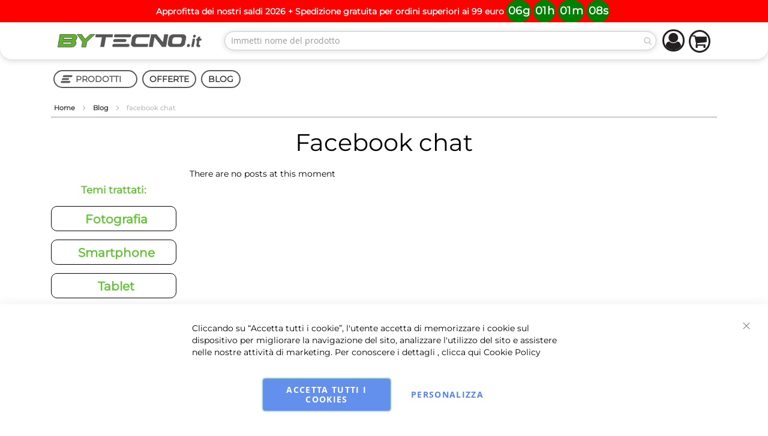

--- FILE ---
content_type: text/css
request_url: https://static.bytecno.it/version1765544844/frontend/Infortis/ultimo/it_IT/NSEngineering_FacebookPixel/css/pixel.css
body_size: 305
content:
    .nsbanner {
        width: 100% !important;
        height: 60px;
        z-index: 10000;
        background-color: #333;
        position: fixed;
        top: 0px;
        left: 0px;
        padding: 10px;
        text-align: center;
        font-family: 'Open Sans','Helvetica Neue',Helvetica,Arial,sans-serif;
    }
    .nsbanner span {
        color: #fff;
        font-size: 12px;
    }
    
    .nsbanner span a {
        color: #fff;
        font-weight: bold;
    }
    
    .nsbanner p button {
        background-color: #d90000;
        box-shadow: 0 2px 0 0 #a51616;
        font-size: 12px;
        padding: 4px 18px;
        border-radius: 5px;
        text-align: center;
        border: none;
        text-shadow: none;
        color: #fff;
    }
    
    .nsclose {
        right:100px;
        font-size:20px !important;
        position: absolute;
        top:10px;
        background: #666;
        border-radius:102px;
        cursor: pointer;
    }
    
    @media (min-width: 320px) and (max-width: 480px) {
  
        .nsbanner {
            height: 120px;
            padding: 4px;
        }
        .nsclose {
            right:17px;
            top:80px;
        }

    }


--- FILE ---
content_type: text/css
request_url: https://media.bytecno.it/css/style_base.min.css
body_size: 36914
content:
* {
    -webkit-tap-highlight-color: transparent;
}
/*Reset link Style*/
a:link {
    text-decoration: none;
}
.header-container2 .header-primary {
    padding: 10px 0;
}
@media only screen and (max-width: 768px) {
    .columns .sidebar-main {
        order: 2;
    }
}
.filter-options-title {
    display: flex;
    justify-content: space-between;
}
.page-title-wrapper {
    text-align: center;
}
.header-container {
    background: #ffffff00;
}
.header-mobile .skip-link {
    background-color: unset!important;
}
/* extend banner in slider */
.ban img {
    display: block;
    margin: auto;
}
.page-wrapper {
    border-top-style: none!important;
    border-top-width: 0!important;
}
.sticker-wrapper .sticker.custom {
    position: absolute;
    bottom: 0;
    left: 0;
}
.header-primary .right-column {
    display: -webkit-box !important;
    display: -webkit-flex !important;
    display: -ms-flexbox !important;
    display: flex!important;
    justify-content: flex-end;
    align-items: center;
}
.header-primary .right-column .material-icons {
    color: #231f20;
    font-size: 35px;
    width: 35px;
    margin: 0 0.5em;
    display: flex;
    flex-wrap: wrap;
}
.header-primary .right-column .item {
    order: 2;
}
.header-primary .right-column .item.item-bt-user-menu {
    order: 1;
}
.header-primary .right-column .item.item-0 {
    order: 0;
    -webkit-box-flex: 1!important;
    -webkit-flex: 1 1 auto!important;
    -ms-flex: 1 1 auto!important;
    flex: 1 1 auto!important;
    -webkit-flex-basis: auto!important;
    -ms-flex-preferred-size: auto!important;
    flex-basis: auto !important;
}
.header-primary .icon-user {
    padding: 0px;
    color: #231f20;
}
.nav-item--stickylogo img {
    padding-right: 10px;
    max-height: 35px;
    margin: auto;
    padding-top: 5px;
    min-width: 90px;
}
.sticky-header {
    position: fixed;
    top: 0;
    z-index: 999;
    width: 100%;
}
.sticky-header #mainmenu {
    max-width: 90%;
}
.unset > span {
    margin: unset;
}
.navi {
    border: 1px solid #efefef;
    border-radius: 50px;
}
select {
    padding-top: 4px;
}
.nav-block .product-item-actions {
    display: none;
}
.nav-block .block.itemslider .item {
    padding: 0;
}
.nav-block .block.itemslider .item .price-box {
    display: flex;
    flex-flow: column wrap;
}
.mgz-element-inner .block-title {
    padding: 10px 0!important;
}
@media only screen and (max-width: 768px) {
    #header-nav {
        padding: 0 10px 10px;
        background: transparent;
    }
    #header-nav .navi {
        border-radius: 0 0 7px 7px;
        border-color: #5fc332;
        border-top: none;
        background: #ffffff;
        padding: 0 10px;
        overflow: auto;
        max-height: 85vh;
    }
    #header-nav .navi.nav-acco li.nav-item.level0:not(:last-child),
    #header-nav .navi.nav-acco li.nav-item--only-subcategories,
    #header-nav .navi.nav-acco li.nav-item--parent {
        border-bottom: 1px solid #efefef;
    }
    #header-nav .navi.nav-acco .opener:before {
        content: "\e261";
    }
    #header-nav .navi.nav-acco .item-active > .opener:before {
        content: "\e262";
    }
    .page-products .toolbar {
        position: relative;
        text-align: right;
    }
    .page-products .toolbar.toolbar-products .sorter {
        position: relative;
        display: block;
        float: none;
        margin-top: 10px;
    }
    .page-products .toolbar.toolbar-products .limiter {
        display: block;
        border: none;
        padding-left: 0;
        margin-left: 0;
    }
}
.minisearch .field.search {
    margin-bottom: 0;
}
.btn_user_menu li {
    margin-bottom: 0;
}
.hero-fb {
    height: 100%;
    display: flex;
    flex-direction: column;
    justify-content: center;
    align-items: center;
}
.hero-one-cont {
    position: relative;
    display: inline-block;
    background-size: cover;
    background-position: top center;
    height: 365px;
    width: 100%;
    max-width: 855px;
    text-align: right;
}
@media screen and (max-width: 600px) {
    .hero-one-cont {
        height: auto;
    }
}
@media only screen and (max-width: 768px) {
    .page-wrapper {
        overflow: hidden;
    }
    .dockbox .buttons {
        display: flex;
        justify-content: space-around;
    }
}
#scroll-to-top {
    background: #585858 !important;
    color: #ffffff !important;
    border-top: 2px solid #585858;
    border-left: 2px solid #585858;
    border-bottom: 2px solid #585858;
    border-radius: 30px 0px 0px 30px;
    font-size: 40px;
    right: 0px;
    font-family: 'ThemeIcons' !important;
}
.b-top {
    border-radius: 10px 10px 0px 0px;
}
.b-bottom {
    border-radius: 0px 0px 10px 10px;
}
.fotorama__caption {
    display: none;
}
.fotorama__thumb {
    background: #ffffff;
}
.fotorama__nav-wrap .fotorama_horizontal_ratio .fotorama__img {
    object-fit: none;
}
.cornicevideoprodotto {
    position: relative;
    width: 100%;
    height: 0;
    padding-bottom: 56.5%;
}
.cornicevideoprodotto iframe {
    position: absolute;
    width: 100%;
    height: 100%;
    top: 0;
    left: 0;
}
.abs-sidebar-block-title,
.product.data.items.stacked-tabs > .item.title,
.sidebar .block .block-title,
.itemslider .block-title,
.product-slider .block-title,
.block.related .block-title,
.block.upsell .block-title,
.block.crosssell .block-title,
.section-title,
.collateral-block > .block-title {
    border: none;
}
._keyfocus *:focus,
input:not([disabled]):focus,
textarea:not([disabled]):focus,
select:not([disabled]):focus {
    /*box-shadow: inset 0 1px 2px rgba(0,0,0,0.075), 0 0 5px rgba(0, 255, 128, 0.5);*/
    box-shadow: none;
    border-color: #5fc332;
}
@media (min-width: 768px) {
    .product-info-main .box-tocart .field.qty,
    .product-options-bottom .box-tocart .field.qty {
        float: none;
        display: flex;
        align-items: center;
        justify-content: center;
        margin-bottom: 10px;
    }
    .product-info-main .box-tocart .field.qty .control,
    .product-options-bottom .box-tocart .field.qty .control {
        display: flex;
        margin-left: 0px;
    }
    .product-info-main .box-tocart .field.qty .label,
    .product-options-bottom .box-tocart .field.qty .label {
        display: none;
    }
    .product-info-main .box-tocart .actions,
    .product-options-bottom .box-tocart .actions {
        float: none;
        display: block;
    }
}
.inner-heading .caret {
    display: none!important;
}
.user-menu {
    display: flex;
    align-items: center;
}
.user-menu .mini-cart {
    order: 2;
}
.qcq-container {
    display: flex;
    flex-direction: column;
    justify-content: center;
    align-items: center;
    height: 50vh;
    margin-top: 40px;
    margin-bottom: 50px;
    width: 100%;
}
@media only screen and (max-width: 529px) {
    .qcq-container {
        height: 90vh;
    }
}
.qcq-container .qcq-logo {
    font-size: 30vh;
    font-weight: bold;
    user-select: none;
    color: #00000010;
    text-shadow: 1vw 1vw 2vw #00000010;
}
.qcq-container .qcq-title {
    position: absolute;
    user-select: none;
    text-align: center;
    color: #585858;
    width: 100%;
}
.qcq-container .oops {
    font-size: 50px;
    font-weight: bold;
}
.qcq-container .qcq-subtitle {
    font-size: 30px;
    font-weight: bold;
}
.qcq-container .qcq-subtitle2 {
    font-size: 20px;
    font-weight: bold;
}
.qcq-container .qcq-cta {
    background: linear-gradient(45deg, #309800, #45ff00);
    color: white;
    font-size: 20px;
    text-transform: uppercase;
    border: 1px solid #5fc332;
    border-radius: 50px;
    padding: 10px;
    cursor: pointer;
}
.qcq-container .qcq-content {
    background: #ffffff80;
    padding: 15px;
    box-shadow: 0 0 20px #00000020;
    width: 100%;
}
.amslider-container {
    width: 100%!important;
}
.children-category-container .swiper-category-item,
.children-category-container .category-item {
    border-radius: 10px;
    transition: 0.3s;
    background: #efefef;
}
.children-category-container .swiper-category-item img,
.children-category-container .category-item img {
    mix-blend-mode: darken;
}
.category-view .category-image img {
    display: none;
}
.message.global.cookie {
    z-index: 4;
}
.addtocart {
    margin-bottom: 20px!important;
}
.StripeElement {
    margin-bottom: 20px!important;
    width: 100%!important;
}
.__PrivateStripeElement {
    width: 100%;
    min-width: 10em;
}
.action-toggle {
    color: black!important;
}
.amsl-popup-block .amsl-link {
    color: black!important;
}
.product-image-wrapper .product-image-photo {
    height: auto!important;
    width: auto!important;
}
.modals-wrapper .modal-popup {
    height: 100vh;
    display: flex;
    justify-content: center;
    align-items: center;
}
.modals-wrapper .modal-popup .modal-inner-wrap {
    border-radius: 10px;
    text-align: center;
}
.sidebar-additional .block-compare {
    display: none;
}
/* end todo */
.block .block-title.title {
    border: none;
}
.block .block-title.title strong {
    font-size: 18px;
}
#minicart {
    color: #231f20;
}
#minicart .inner-heading .label {
    display: none;
}
#header-cart #minicart-content-wrapper .items-total {
    display: none;
}
#header-cart #minicart-content-wrapper .subtotal {
    border-bottom: 0.5px solid #000000;
    display: flex;
    justify-content: space-between;
    margin: 0;
    padding-bottom: 10px;
}
#header-cart #minicart-content-wrapper button.action.primary {
    border-radius: 5px;
}
#header-cart #minicart-content-wrapper .block-content {
    display: flex;
    flex-flow: column wrap;
}
#header-cart #minicart-content-wrapper .block-content > .actions {
    order: 9;
    margin-top: 0;
}
#header-cart #minicart-content-wrapper .block-content > .actions .primary {
    display: none;
}
#header-cart #minicart-content-wrapper .block-content > .actions .secondary {
    background: #5fc332;
    max-width: 94%;
    margin: 0 auto;
    font-weight: bold;
    padding: 15px 10px;
    border-radius: 5px;
    text-transform: uppercase;
    transition: 0.3s;
}
#header-cart #minicart-content-wrapper .block-content > .actions .secondary a {
    color: #fff;
}
#header-cart #minicart-content-wrapper .block-content > .actions .secondary:hover {
    background: #64d637;
}
#header-cart #minicart-content-wrapper #mini-cart .product .actions .edit {
    display: none;
}
#header-cart .product-view .action.primary,
#header-cart .action.primary.checkout {
    border: none;
}
.minicart-items .product-item-pricing {
    display: flex;
    align-items: center;
}
.minicart-items .product-item-pricing .label {
    display: none;
}
.minicart-items .product-item-pricing .price-container {
    order: 2;
}
.minicart-items .product-item-pricing .details-qty {
    order: 1;
}
.minicart-items .product-item-pricing .details-qty .labe {
    display: none;
}
.minicart-items .product-item-pricing .details-qty .item-qty {
    border: none;
}
.news-cont h1 {
    font-size: 1.5em;
    font-weight: bold;
    text-align: left;
}
.block.newsletter {
    width: 100%;
}
.block.newsletter .newsletter {
    margin-bottom: 5px;
    width: 100%;
}
.block.newsletter .form.subscribe {
    display: flex;
    flex-direction: column;
    justify-content: center;
    align-items: center;
    width: 100%;
    max-width: 420px;
    margin: 0 auto;
}
@media only screen and (max-width: 992px) {
    .block.newsletter .form.subscribe {
        display: block;
    }
}
.block.newsletter .form.subscribe .field-recaptcha {
    margin-top: 20px;
    display: flex;
    justify-content: center;
    align-items: center;
}
.block.newsletter .form.subscribe .newsletter .bt-jambox {
    display: flex !important;
    width: 100%;
    max-width: 400px;
    margin: 0 auto;
}
.block.newsletter .form.subscribe .newsletter .bt-jambox .bt-inputbox1 {
    border-radius: 30px 0px 0px 30px;
    border: 2px solid #5fc332;
}
.block.newsletter .form.subscribe .newsletter .bt-jambox .bt-inputbox2 {
    border-radius: 0px 30px 30px 0px;
    background: #5fc332;
    border: 1px solid #5fc332;
    color: white;
    transition: 0.3s;
    width: 50%;
    min-width: 120px;
}
.block.newsletter .form.subscribe .newsletter .bt-jambox .bt-inputbox2:hover {
    background: white;
    color: #5fc332;
}
.block.newsletter .form.subscribe .newsletter .bt-check-cont {
    display: flex;
    justify-content: space-evenly;
    align-items: center;
    margin-top: 10px;
}
.block.newsletter .form.subscribe .newsletter .bt-check-cont .by-checkbox {
    -webkit-appearance: none;
    appearance: none;
    height: 20px !important;
    margin-right: 10px;
}
.block.newsletter .form.subscribe .newsletter .bt-check-cont .by-checkbox:before {
    content: ' ';
    width: 20px;
    background: transparent;
    height: 20px;
    position: relative;
    display: inline-block;
    border: 2px solid #5fc332;
    border-radius: 5px;
}
.block.newsletter .form.subscribe .newsletter .bt-check-cont .by-checkbox:checked {
    background: #5fc332;
    width: 20px;
    height: 20px;
    border-radius: 5px;
}
.block.newsletter .form.subscribe .newsletter .bt-check-cont .by-checkbox:checked:after {
    content: ' ';
    position: absolute;
    left: 5px;
    top: 0px;
    width: 10px;
    height: 15px;
    border: solid white;
    border-width: 0 3px 3px 0;
    -webkit-transform: rotate(45deg);
    -ms-transform: rotate(45deg);
    transform: rotate(45deg);
}
.block.newsletter .form.subscribe .newsletter .bt-check-cont .bt-check-title {
    margin-top: 4px;
}
.block.newsletter .actions {
    display: block;
    width: 100%;
    flex: 10%;
}
.block.newsletter .actions .subscribe {
    display: block;
    width: 100%;
    background-color: #5fc332;
    color: #fff;
    border-radius: 20px;
}
.social-links-icons .social-icon,
.social-links-icons .ic-social {
    line-height: 40px;
    width: 60px;
    height: 40px;
    border: 1px solid #585858;
    border-radius: 7px;
    font-size: 2.2em;
    margin: 0 5px;
}
.breadcrumbs {
    border-bottom: 1px solid #5fc332;
    padding: 5px;
    order: -2;
}
.breadcrumbs .items {
    font-weight: bold;
    font-size: 0.8em;
}
.list-category .widget {
    border: 1px solid #000000;
    border-radius: 5px;
    display: -webkit-box !important;
    display: -webkit-flex !important;
    display: -ms-flexbox !important;
    display: flex!important;
    -webkit-box-align: center!important;
    -ms-flex-align: center!important;
    -webkit-align-items: center!important;
    align-items: center!important;
    -webkit-justify-content: center !important;
    -webkit-box-pack: center !important;
    -ms-flex-pack: center !important;
    justify-content: center !important;
    text-align: center;
    padding: 5px;
    margin: 0;
    height: 31px;
}
.by-cat-container {
    display: none;
}
.owl-carousel .owl-wrapper-outer,
.owl-stage-outer {
    overflow: hidden;
    position: relative;
    width: 100%;
    -webkit-transform-style: preserve-3d;
    -moz-transform-style: preserve-3d;
    transform-style: preserve-3d;
}
.by-tracking-box {
    position: relative;
    background: url(https://bytecno.it/images/loghi_corrieri//van_bytecno.png) no-repeat;
    background-position: center;
    background-size: contain;
    max-width: 1000px;
    padding-top: 300px;
    margin: 0 auto;
    overflow: hidden;
    border-bottom: 3px solid #5fc332;
}
.by-tracking-box img {
    position: absolute;
    top: 0;
    right: 0;
    z-index: 1;
    width: 100%;
    max-width: 210px;
}
.sl-brand-item {
    display: flex;
    justify-content: center;
    align-items: center;
    font-size: 4rem;
    font-weight: bold;
    text-align: center;
    position: relative;
    overflow: hidden;
    min-height: 200px;
    border-radius: 10px;
}
.bkg-bytecno {
    background: linear-gradient(130deg, #ffffff 20%, #5fc332, #64d531);
    color: white;
}
.bkg-samsung {
    background: linear-gradient(130deg, #ffffff 20%, #1428a0, #0689d8);
    color: white;
}
.bkg-playstation {
    background: linear-gradient(130deg, #ffffff 20%, #003087, #005aff);
    color: white;
}
.bkg-xbox {
    background: linear-gradient(130deg, #ffffff 20%, #107C10, #21ff21);
    color: white;
}
.bkg-nintendo {
    background: linear-gradient(130deg, #ffffff 20%, #E60012, #ff0014);
    color: white;
}
.bkg-bartolini {
    background: linear-gradient(130deg, #ffffff 20%, #3a3a3a, #717171);
    color: white;
}
.bkg-delonghi {
    background: linear-gradient(130deg, #ffffff 20%, #0e233f, #1d508a);
    color: white;
}
.bkg-lavazza {
    background: linear-gradient(130deg, #ffffff 20%, #0a2d4b, #1c75c2);
    color: white;
}
.bkg-gopro {
    background: linear-gradient(130deg, #ffffff 20%, #075DAA, #109DD9);
    color: white;
}
.bkg-nikon {
    background: linear-gradient(130deg, #ffffff 20%, #FFE100, #000000);
    color: white;
}
.bkg-canon {
    background: linear-gradient(130deg, #ffffff 20%, #BF1920, #ff222a);
    color: white;
}
.bkg-kodak {
    background: linear-gradient(130deg, #ffffff 20%, #FAB617, #E30613);
    color: white;
}
.bkg-energizer {
    background: linear-gradient(130deg, #ffffff 20%, #d5432e, #e98427);
    color: white;
}
.bkg-mediacom {
    background: linear-gradient(130deg, #ffffff 20%, #ff6602, #ffb200);
    color: white;
}
.bkg-lg-ele {
    background: linear-gradient(130deg, #ffffff 20%, #A50034, #e60049);
    color: white;
}
.bkg-sony {
    background: linear-gradient(130deg, #ffffff 20%, #3a3a3a, #717171);
    color: white;
}
.bkg-apple {
    background: linear-gradient(130deg, #ffffff 20%, #A3AAAE, #F9F6EF);
    color: white;
}
.bkg-hp {
    background: linear-gradient(130deg, #ffffff 20%, #0096D6, #2dc0ff);
    color: white;
}
.bkg-asus {
    background: linear-gradient(130deg, #ffffff 20%, #00539B, #0088ff);
    color: white;
}
.bkg-acer {
    background: linear-gradient(130deg, #ffffff 20%, #83B81A, #aaff00);
    color: white;
}
.bkg-bose {
    background: linear-gradient(130deg, #ffffff 20%, #3a3a3a, #717171);
    color: white;
}
.bkg-jbl {
    background: linear-gradient(130deg, #ffffff 20%, #f84800, #ff7b00);
    color: white;
}
.bkg-kenwood {
    background: linear-gradient(130deg, #ffffff 20%, #e82329, #ff2e00);
    color: white;
}
.bkg-yamaha {
    background: linear-gradient(130deg, #ffffff 20%, #4b1e78, #a544ff);
    color: white;
}
.bkg-huawei {
    background: linear-gradient(130deg, #ffffff 20%, #e4e5dd, #e5e6de);
    color: white;
}
.bkg-xiaomi {
    background: linear-gradient(130deg, #ffffff 20%, #f76400, #ff9e00);
    color: white;
}
.bkg-argentobike {
    background: linear-gradient(130deg, #ffffff 20%, #94d60a, #d2ff73);
    color: white;
}
.bkg-gosmart {
    background: linear-gradient(130deg, #ffffff 20%, #ff0000, #ff7474);
    color: white;
}
.bkg-ibike {
    background: linear-gradient(130deg, #ffffff 20%, #1c2461, #065ea0);
    color: white;
}
.bkg-grey-giuly {
    background: radial-gradient(#9c9c9c, #3a3a3a);
    color: white;
}
.btn-brand {
    position: absolute;
    bottom: 10px;
    right: 10px;
    font-size: 2rem;
    border: 2px solid white;
    border-radius: 50px;
    padding: 3px 20px;
    cursor: pointer;
    transition: 0.3s;
    background: #ffffff80;
}
.btn-brand:hover {
    background: #ffffff50;
    box-shadow: 0px 0px 15px #00000070;
}
.name-brand {
    z-index: 1;
    font-size: 5vh;
    text-shadow: 0 0 10px black;
    color: white;
    font-weight: bold;
}
.bkg-slide-sample {
    position: absolute;
    top: 0;
    left: 0;
    mix-blend-mode: multiply;
    height: 100%;
    width: 50%;
    z-index: 0;
    display: flex;
    justify-content: center;
    align-items: center;
}
@media screen and (max-width: 767px) {
    .bkg-slide-sample {
        width: 100%;
    }
}
.bkg-slide-sample img {
    max-height: 100%;
    width: auto !important;
}
.bkg-slide-sample .slide-img-fx {
    position: absolute;
}
.head-img-box img {
    width: 100%;
    max-width: 400px;
}
@font-face {
    font-family: 'Montserrat';
    font-style: normal;
    src: url('/fonts/montserrat/Montserrat-Regular.eot');
    /* For IE6-8 */
    src: local('Montserrat'), local('Montserrat'), url('/fonts/montserrat/Montserrat-Regular.woff2') format('woff2'), url('/fonts/montserrat/Montserrat-Regular.woff') format('woff');
}
@font-face {
    font-family: 'ThemeIcons';
    font-style: normal;
    src: url('/fonts/themeicon/ThemeIcons.woff') format('woff');
    src: local('ThemeIcons'), local('ThemeIcons');
}
body {
    font-family: 'Montserrat', 'sans-serif' !important;
}
h1,
.h1 {
    color: #000000;
}
h2,
.h2 {
    color: #5fc332;
    font-size: 1.4em;
    margin-top: 20px;
}
@media only screen and (max-width: 529px) {
    h2,
    .h2 {
        text-align: center;
    }
}
h3,
.h3 {
    font-size: 1.2em;
}
.ic {
    display: inline-block;
    font: normal normal normal 14px/1 ThemeIcons !important;
    font-size: inherit;
    text-rendering: auto;
    text-transform: none;
    -webkit-font-smoothing: antialiased;
    -moz-osx-font-smoothing: grayscale;
    font-family: 'ThemeIcons';
}
.blog-cat-box .widget-title {
    font-size: 20px;
    font-weight: bold;
    text-align: center;
}
/*
.blog-cat-box{
  .widget-title {
    font-size: 30px;
    font-weight: bold;
    text-align: center;
    background: linear-gradient(-45deg, #ee7752, #e73c7e, #23a6d5, #23d5ab);
    background-size: 400% 400%;
    animation: gradient 5s ease infinite;
    -webkit-background-clip: text;
    -webkit-text-fill-color: transparent;
    text-transform: uppercase;
  }
  @keyframes gradient {
    0% {
      background-position: 0% 50%;
    }
    50% {
      background-position: 100% 50%;
    }
    100% {
      background-position: 0% 50%;
    }
  }
}

*/
@media print {
    .page-print #header-container,
    .page-print .main-top-header,
    .page-print .footer-primary-container {
        display: none;
    }
    .page-print .foot_credits_cont {
        display: block !important;
        text-align: center;
    }
    .page-print .foot_credits_cont > div {
        display: inline-block;
        width: auto;
        float: none;
        vertical-align: text-top;
    }
}
.page-print #header-container,
.page-print .main-top-header,
.page-print .footer-primary-container {
    display: none;
}
.page-print .foot_credits_cont {
    display: block !important;
    text-align: center;
}
.page-print .foot_credits_cont > div {
    display: inline-block;
    width: auto;
    float: none;
    vertical-align: text-top;
}
.margin {
    margin: 8px;
}
.padding {
    padding: 8px;
}
.margin-vertical {
    margin-top: 8px;
    margin-bottom: 8px;
}
.no-margin {
    margin: 0;
}
.no-padding {
    padding: 0;
}
.padding-xs {
    padding: 8px/2;
}
.padding-vertical {
    padding-top: 8px;
    padding-bottom: 8px;
}
.padding-vertical-xs {
    padding-top: 8px/2;
    padding-bottom: 8px/2;
}
.padding-top-xs {
    padding-top: 8px/2;
}
.padding-bottom-xs {
    padding-bottom: 8px/2;
}
.padding-horizontal-xs {
    padding-left: 8px/2;
    padding-right: 8px/2;
}
.padding-left-xs {
    padding-left: 8px/2;
}
.padding-right-xs {
    padding-right: 8px/2;
}
.margin-xs {
    margin: 8px/2;
}
.margin-vertical-xs {
    margin-top: 8px/2;
    margin-bottom: 8px/2;
}
.margin-top-xs {
    margin-top: 8px/2;
}
.margin-bottom-xs {
    margin-bottom: 8px/2;
}
.margin-top {
    margin-top: 8px;
}
.margin-bottom {
    margin-bottom: 8px;
}
.margin-horizontal-xs {
    margin-left: 8px/2;
    margin-right: 8px/2;
}
.margin-left-xs {
    margin-left: 8px/2;
}
.margin-right-xs {
    margin-right: 8px/2;
}
.img-center,
.img-responsive {
    display: block;
    margin: auto;
    height: auto;
    max-width: 100%;
}
[class*="bordered"] {
    border: 1px solid transparent;
}
.is-round,
.input-round {
    border-radius: 50px;
}
.bg-white {
    background-color: #fff;
}
[class*="rounded"] {
    border-radius: 7px;
}
@media (max-width: 768px) {
    .margin {
        margin: 8px;
    }
    .padding {
        padding: 8px;
    }
}
/*
forms
*/
input[type="text"],
input[type="password"],
input[type="url"],
input[type="tel"],
input[type="search"],
input[type="number"],
input[type="datetime"],
input[type="date"],
input[type="email"] {
    border-radius: 50px;
}
input[type="text"]:-moz-read-only,
input[type="password"]:-moz-read-only,
input[type="url"]:-moz-read-only,
input[type="tel"]:-moz-read-only,
input[type="search"]:-moz-read-only,
input[type="number"]:-moz-read-only,
input[type="datetime"]:-moz-read-only,
input[type="date"]:-moz-read-only,
input[type="email"]:-moz-read-only,
input[type="text"]:read-only,
input[type="password"]:read-only,
input[type="url"]:read-only,
input[type="tel"]:read-only,
input[type="search"]:read-only,
input[type="number"]:read-only,
input[type="datetime"]:read-only,
input[type="date"]:read-only,
input[type="email"]:read-only {
    border: none;
}
/*
    buttons style
*/
.active1 {
    border: 1px solid #000000;
    background-color: #efefef;
    color: #000000;
}
.active2 {
    border: 1px solid #000000;
    background-color: #ffffff;
    color: #000000;
}
.active3 {
    border: 1px solid #000000;
    background-color: #5fc332;
    color: #ffffff;
}
.active4 {
    border: 1px solid #000000;
    background-color: #ff9800;
    color: #ffffff;
}
.list-widget-bordered {
    border: 1px solid #000000;
    background-color: #ffffff;
    color: #000000;
    border-radius: 5px;
}
.button-primary {
    height: 50px;
    border-radius: 50px / 2;
    line-height: 50px / 2;
    padding: 0 !important;
}
.btn-block,
.buttonblock {
    width: 100%;
}
.btn-transparent,
.button-transparent {
    background: transparent;
    box-shadow: none;
}
/*slider boxed*/
/* products */
/* margins*/
/*menu items*/
/*transitions*/
/*font*/
/*icons*/
/*Reset to none*/
/*box-border-default*/
/*////////Brand color////////*/
/*////////animation////////*/
:root {
    --cubeW: 22%;
    --cubeH: 100%;
    --cube1T: 30%;
    --cube1T2: -20%;
    --cube1L: 2%;
    --cube2T: -30%;
    --cube2T2: 25%;
    --cube2L: 20.5%;
    --cube3T: 40%;
    --cube3T2: -43%;
    --cube3L: 39%;
    --cube4T: 10%;
    --cube4T2: -30%;
    --cube4L: 57.5%;
    --cube5T: 30%;
    --cube5T2: -40%;
    --cube5L: 76%;
    --cubeAnim1: 6s;
    --cubeAnim2: 8s;
    --cubeAnim3: 7s;
    --cubeAnim4: 9s;
    --cubeAnim5: 6s;
}
.products-slider .block.itemslider .item {
    height: fit-content;
}
.products-slider .product-slider-boxed .product-item-details .price-final_price {
    width: 100%;
}
.products-slider .product-slider-boxed .product-item-details .price-final_price .timer-grid {
    padding: 0;
    top: -43px !important;
    background: linear-gradient(0deg, white, white, #ffffff00);
    border-radius: 0;
}
.products-slider .product-slider-boxed .product-item-details .product-item-footer .product-item-prices .price-box .saved-box .prezzomercato-risparmio {
    font-size: 0.8em;
}
.products-slider .product-slider-boxed .product-item-details .product-item-footer .product-item-prices .price-box .regular-price .price-container .price-wrapper span {
    color: #ff9800;
    font-size: 1.2em;
}
.products-slider .product-slider-boxed .product-item-details .product-item-footer .product-item-actions {
    display: none;
}
.products-slider .product-slider-boxed .product-item-details .product-item-footer .product-item-actions .actions-primary form .tocart {
    display: flex;
    justify-content: center;
    align-items: center;
    width: 50px;
    height: 50px;
}
.products-slider .owl-wrapper-outer .product-item-name {
    text-align: center;
}
.slider-arrows1-pos-top-right .owl-controls .owl-buttons {
    top: unset;
    right: 0;
}
.product-slider-boxed {
    border: 1px solid #efefef;
    border-radius: 5px;
    padding: 10px;
    display: -webkit-box !important;
    display: -webkit-flex !important;
    display: -ms-flexbox !important;
    display: flex!important;
    flex-direction: column;
}
.product-slider-boxed.product-item-info {
    min-width: 120px;
}
.product-slider-boxed .product-item-img .sticker-wrapper {
    top: 0;
    left: 0;
    position: absolute;
    width: 50px;
    z-index: 1;
}
.product-item-img .sticker-wrapper .sticker {
    border-radius: 20px;
    text-align: left;
}
.product-item-img .sticker-wrapper .new {
    display: none;
}
.product-item-img .sticker-wrapper .sale {
    display: none;
}
.product-item-img a {
    position: absolute;
    width: 100%;
    max-width: unset!important;
}
.category-products-grid .product-item .product-item-info .product-item-name {
    order: 2;
}
.category-products-grid .product-item .product-item-info .product-item-img {
    order: 1;
}
.category-products-grid .product-item .product-item-info .product-item-details {
    order: 3;
}
.category-products-grid .product-item .product-item-info .product-item-footer {
    display: -webkit-box !important;
    display: -webkit-flex !important;
    display: -ms-flexbox !important;
    display: flex!important;
    -webkit-justify-content: center !important;
    -webkit-box-pack: center !important;
    -ms-flex-pack: center !important;
    justify-content: center !important;
    -webkit-box-align: center!important;
    -ms-flex-align: center!important;
    -webkit-align-items: center!important;
    align-items: center!important;
    flex-direction: column;
}
.category-products-grid .product-item .product-item-info .product-item-actions-wrapper {
    position: absolute;
    right: 0;
    top: 20px;
    z-index: 999;
}
.items-grid .item {
    display: flex;
    padding-bottom: 15px !important;
}
.items-grid .owl-item .item {
    display: block;
}
.products-view-grid .product-slider-boxed .price-final_price {
    width: 100%;
}
.products-view-grid .product-slider-boxed .price-final_price .timer-special-to-date {
    position: relative;
}
.products-view-grid .product-slider-boxed .price-final_price .timer-grid {
    padding: 0;
    border-radius: 0;
    color: red;
}
.products-view-grid .product-item-actions-wrapper {
    display: none;
}
.product-view-grid .product-item-details .product-item-actions-wrapper {
    display: flex;
    justify-content: center;
    align-items: center;
}
@media only screen and (max-width: 640px) {
    .product-view-grid .product-item-details .product-item-prices {
        left: 6vw;
    }
    .product-view-grid .product-item-details .product-item-actions-wrapper {
        bottom: 10vh;
    }
}
.product-item .product-slider-boxed {
    /*.product-item-actions {
      display: none;
      .actions-primary {
        .tocart {
          .flexbox();
          .justify-content-center();
          .align-items-center();
          width: @button-addtocart-size+10px;
          height: @button-addtocart-size+10px;
          border-radius: 100%;
          text-align: center;
          white-space: normal;
        }
      }
    }*/
}
.product-item .product-slider-boxed .product-item-img {
    position: relative;
    padding-bottom: 100%;
}
.product-item .product-slider-boxed .product-item-img .product-image-container {
    display: unset;
    max-width: unset;
}
.product-item .product-slider-boxed .product-item-name {
    display: -webkit-box;
    -webkit-line-clamp: 2;
    -webkit-box-orient: vertical;
    overflow: hidden;
    max-height: 4.35rem;
    height: 4.35rem;
    margin: 0;
    font-size: 1.5rem;
    text-align: center;
}
.product-item .product-slider-boxed .price-box .price {
    font-size: 1.5em;
    color: #ff9800;
}
@media screen and (max-width: 380px) {
    .product-item .product-slider-boxed .price-box .price {
        font-size: 1.5em;
    }
}
.product-item .product-slider-boxed .price-box .saved-box .price {
    font-size: 1.2em;
    color: black;
}
@media screen and (max-width: 380px) {
    .product-item .product-slider-boxed .price-box .saved-box .price {
        font-size: 1em;
    }
}
.product-item .product-slider-boxed .price-box .saved-wrap {
    line-height: 18px;
    margin-bottom: 10px;
}
.product-item .product-slider-boxed .price-box .saved-price {
    font-size: 0.8em;
    font-weight: bold;
}
.product-item .product-slider-boxed .price-box .saved-price .save-prefix {
    font-size: 0.8em;
    font-weight: normal;
}
.product-item .product-slider-boxed .price-box .saved-percentage {
    color: #ff9800 !important;
}
.product-item .product-slider-boxed .product-item-details {
    position: relative;
    z-index: 1;
}
.product-item .product-slider-boxed .product-item-footer {
    display: flex;
    flex-wrap: wrap;
    align-items: center;
    justify-content: center;
    flex-direction: column;
}
.product-item .product-slider-boxed .product-item-footer .product-item-footer-content-bottom {
    min-height: 70px;
    width: 100%;
}
@media (max-width: 768px) {
    .product-item .product-slider-boxed .product-item-prices {
        width: 100%;
    }
}
.mgz-product-items .product-item-actions {
    position: absolute;
    bottom: 150%;
    right: 0;
}
@media only screen and (max-width: 529px) {
    .mgz-product-items .product-item-actions {
        bottom: 110%;
    }
}
#itemsSlider-product-morefrom .product-item-prices .price-box,
#itemslider-product-upsell .product-item-prices .price-box {
    padding: 0;
    /*.saved-msrp{
          font-size: 1vw;
      }*/
}
#itemsSlider-product-morefrom .product-item-actions,
#itemslider-product-upsell .product-item-actions {
    position: absolute;
    top: 15px;
    right: 12px;
    z-index: 99;
    display: none;
}
@media only screen and (max-width: 640px) {
    .products-slider .product-item .product-slider-boxed .product-item-details .timer-grid {
        bottom: -19px;
        font-size: 10px;
        top: auto;
    }
}
@media only screen and (min-width: 992px) and (max-width: 1200px) {
    .mgz-carousel .owl-item img {
        max-width: 80%;
    }
}
.mgz-carousel .product-item-actions {
    display: none;
}
.product-item-actions,
.product-item-prices {
    display: flex;
    justify-content: center;
    align-items: center;
    text-align: center;
    min-height: 105px;
}
.hlabel {
    margin-right: 5px;
}
.product-slider-boxed .product-image-wrapper {
    transition: 0.3s;
    transform: scale(1);
    border-radius: 5px;
    mix-blend-mode: darken;
    padding-bottom: 90%!important;
}
.product-slider-boxed .product-image-wrapper img {
    width: unset;
    max-height: 100%;
    border-radius: 5px;
}
.product-slider-boxed:hover {
    border: 1px solid #5fc332;
    box-shadow: 0 0 10px #60c3327e;
}
.product-slider-boxed:hover .product-image-wrapper {
    transform: scale(1.1) rotate(-5deg);
    mix-blend-mode: darken;
}
.product-slider-boxed .product-item-name a {
    color: #000000 !important;
}
.mgz-product-items .product-item {
    padding: 10px;
}
/*
.product-image-wrapper{
    transition: 0.3s;
    transform: scale(1);
    &:hover{
        transform: scale(1.2) rotate(-10deg);
        box-shadow: 0px 0px 10px #0000007d;
        border-radius: 10px;
        mix-blend-mode: darken;
    }
}
*/
.block.itemslider {
    text-align: center;
    margin-bottom: 0px !important;
}
.block.itemslider .block-content {
    margin: 0px;
}
.block.itemslider .block-title {
    color: #5fc332;
    font-weight: 700 !important;
    font-size: 1.4em;
    padding-right: 0px;
}
.block.itemslider .block-title strong {
    font-weight: 700;
}
.items-grid .owl-item .item {
    padding: 10px !important;
}
.products-slider .owl-wrapper-outer .product-item-name {
    display: -webkit-box;
    -webkit-line-clamp: 2;
    -webkit-box-orient: vertical;
    overflow: hidden;
    max-height: 4.35rem;
    height: 4.35rem;
    margin: 0;
    font-size: 1.5rem;
    text-align: center;
}
.products-slider .owl-wrapper-outer .sticker-wrapper {
    /*display:none;*/
}
.products-slider .owl-wrapper-outer .product-slider-boxed .price-box .saved-percentage {
    color: #ff9800 !important;
}
.products-slider .owl-wrapper-outer .product-slider-boxed .price-box .saved-box .price {
    font-size: 1.2em;
    color: black;
}
.products-slider .owl-wrapper-outer .product-slider-boxed .price-box .saved-price {
    font-size: 0.8em;
    font-weight: bold;
}
.products-slider .owl-wrapper-outer .product-slider-boxed .old-price,
.products-slider .owl-wrapper-outer .product-slider-boxed .price-box {
    margin: 0px !important;
}
.products-slider .owl-wrapper-outer .product-slider-boxed .price-box .saved-price .save-prefix {
    font-weight: normal;
}
.products-slider .product-slider-boxed .product-item-details .product-item-footer .product-item-prices .price-box .regular-price .price-container .price-wrapper span,
.products-slider .owl-wrapper-outer .product-slider-boxed .price-box .price {
    font-size: 1.5em;
}
.products-slider .owl-wrapper-outer .product-slider-boxed .product-item-img {
    padding-bottom: 100%;
}
.products-slider .owl-wrapper-outer .product-slider-boxed a.product.photo.product-item-photo {
    position: absolute;
    width: 100%;
    max-width: unset !important;
}
.slider-arrows1-pos-top-right .owl-controls .owl-buttons {
    width: 100%;
}
.slider-arrows1 .owl-controls .owl-buttons .owl-prev,
.slider-arrows1 .owl-controls .owl-buttons .owl-next {
    position: absolute;
    width: 50px;
    font-size: 56px;
    bottom: 140px;
}
.slider-arrows1 .owl-controls .owl-buttons .owl-prev {
    left: -1em;
}
.slider-arrows1 .owl-controls .owl-buttons .owl-next {
    right: -1em;
}
.by-card-container {
    padding: 40px 0px 20px 0px;
}
.slideshow-wrapper-outer .slideshow-wrapper .slideshow .owl-wrapper-outer .owl-wrapper .owl-item .post-list-item {
    background: #efefef;
    border-radius: 10px;
    position: relative;
    margin: 0;
}
.slideshow-wrapper-outer .slideshow-wrapper .slideshow .owl-wrapper-outer .owl-wrapper .owl-item .post-list-item:hover .post-image {
    filter: grayscale(0) !important;
}
.slideshow-wrapper-outer .slideshow-wrapper .slideshow .owl-wrapper-outer .owl-wrapper .owl-item .post-list-item .post-item-wrapper {
    display: flex;
    align-items: center;
}
@media only screen and (max-width: 529px) {
    .slideshow-wrapper-outer .slideshow-wrapper .slideshow .owl-wrapper-outer .owl-wrapper .owl-item .post-list-item .post-item-wrapper {
        flex-direction: column;
    }
}
.slideshow-wrapper-outer .slideshow-wrapper .slideshow .owl-wrapper-outer .owl-wrapper .owl-item .post-list-item .post-item-wrapper .post-image {
    flex: 1;
    display: block;
    width: 100%;
    filter: grayscale(1);
    transition: 0.5s;
}
.slideshow-wrapper-outer .slideshow-wrapper .slideshow .owl-wrapper-outer .owl-wrapper .owl-item .post-list-item .post-item-wrapper .post-image img {
    border-radius: 10px;
    max-height: 100%;
    max-width: 100%;
    position: absolute;
    right: 0;
    top: 0;
    left: 0;
    bottom: 0;
    margin: auto;
    border: none;
}
.slideshow-wrapper-outer .slideshow-wrapper .slideshow .owl-wrapper-outer .owl-wrapper .owl-item .post-list-item .post-item-wrapper .post-info-slider {
    flex: 2;
    margin: 0;
    padding: 10px;
}
.slideshow-wrapper-outer .slideshow-wrapper .slideshow .owl-wrapper-outer .owl-wrapper .owl-item .post-list-item .post-item-wrapper .post-link-title {
    font-size: 18px;
    display: block;
    width: 85%;
    font-weight: bold;
}
.slideshow-wrapper-outer .slideshow-wrapper .slideshow .owl-wrapper-outer .owl-wrapper .owl-item .post-list-item .post-item-wrapper .post-list-item {
    position: relative;
}
.slideshow-wrapper-outer .slideshow-wrapper .slideshow .owl-controls .owl-pagination .owl-page span {
    background: #5fc332;
}
.slideshow-wrapper-outer .slideshow-wrapper .slideshow .owl-controls .owl-pagination .owl-page span :hover {
    background: #65e833 !important;
}
.slideshow-wrapper-outer .slideshow-wrapper .slideshow .owl-controls .owl-buttons .owl-prev::before {
    font-size: 2em;
}
.slideshow-wrapper-outer .slideshow-wrapper .slideshow .owl-controls .owl-buttons .owl-next::before {
    font-size: 2em;
}
.slideshow-wrapper .owl-controls.clickable .owl-buttons div:hover {
    background-color: red;
}
.slideshow-wrapper.slider-pagination1 .owl-controls.clickable .owl-page:hover span {
    background-color: #65e833 !important;
}
.slideshow-wrapper.slider-pagination2 .owl-controls.clickable .owl-page:hover span {
    background-color: #65e833 !important;
}
.fullwidth {
    width: 100%;
    display: block;
    text-align: center;
}
.by-but1.by-but-icon,
.by-but2.by-but-icon,
.by-but3.by-but-icon {
    display: -webkit-box !important;
    display: -webkit-flex !important;
    display: -ms-flexbox !important;
    display: flex!important;
    -webkit-box-align: center!important;
    -ms-flex-align: center!important;
    -webkit-align-items: center!important;
    align-items: center!important;
}
.by-but1.by-but-icon i,
.by-but2.by-but-icon i,
.by-but3.by-but-icon i,
.by-but1.by-but-icon .fa,
.by-but2.by-but-icon .fa,
.by-but3.by-but-icon .fa,
.by-but1.by-but-icon .icon,
.by-but2.by-but-icon .icon,
.by-but3.by-but-icon .icon {
    padding: 0 10px;
}
.by-but1 {
    border: 1px solid;
    border-radius: 40px;
    display: inline-block;
    padding: 5px 10px;
    font-weight: bold;
    background: #ffffff;
    color: #5fc332;
    border-color: #5fc332;
}
.by-but1 a {
    color: inherit;
}
.by-but1 a:hover {
    color: inherit;
}
.by-but1:hover {
    background: #5fc332;
    color: #ffffff;
}
.by-but1.by-but-icon {
    display: -webkit-box !important;
    display: -webkit-flex !important;
    display: -ms-flexbox !important;
    display: flex!important;
    -webkit-box-align: center!important;
    -ms-flex-align: center!important;
    -webkit-align-items: center!important;
    align-items: center!important;
}
.by-but1.by-but-icon i,
.by-but1.by-but-icon .fa,
.by-but1.by-but-icon .icon {
    padding: 0 10px;
}
.by-but2 {
    border: 1px solid;
    border-radius: 40px;
    display: inline-block;
    padding: 5px 10px;
    font-weight: bold;
    background: #ffffff;
    color: #000000;
    border-color: #000000;
}
.by-but2 a {
    color: inherit;
}
.by-but2 a:hover {
    color: inherit;
}
.by-but2:hover {
    background: #000000;
    color: #ffffff;
}
.by-but2.by-but-icon {
    display: -webkit-box !important;
    display: -webkit-flex !important;
    display: -ms-flexbox !important;
    display: flex!important;
    -webkit-box-align: center!important;
    -ms-flex-align: center!important;
    -webkit-align-items: center!important;
    align-items: center!important;
}
.by-but2.by-but-icon i,
.by-but2.by-but-icon .fa,
.by-but2.by-but-icon .icon {
    padding: 0 10px;
}
.by-but3 {
    border: 1px solid;
    border-radius: 40px;
    display: inline-block;
    padding: 5px 10px;
    font-weight: bold;
    background: #ffffff;
    color: #ff9800;
    border-color: #ff9800;
}
.by-but3 a {
    color: inherit;
}
.by-but3 a:hover {
    color: inherit;
}
.by-but3:hover {
    background: #ff9800;
    color: #ffffff;
}
.by-but3.by-but-icon {
    display: -webkit-box !important;
    display: -webkit-flex !important;
    display: -ms-flexbox !important;
    display: flex!important;
    -webkit-box-align: center!important;
    -ms-flex-align: center!important;
    -webkit-align-items: center!important;
    align-items: center!important;
}
.by-but3.by-but-icon i,
.by-but3.by-but-icon .fa,
.by-but3.by-but-icon .icon {
    padding: 0 10px;
}
button,
.btn {
    border: 1px solid;
    border-radius: 40px;
    display: inline-block;
    padding: 5px 10px;
    font-weight: bold;
}
button a,
.btn a {
    color: inherit;
}
button a:hover,
.btn a:hover {
    color: inherit;
}
button.action.primary,
.btn.action.primary {
    border: 1px solid;
    border-radius: 40px;
    display: inline-block;
    padding: 5px 10px;
    font-weight: bold;
    background: #ffffff;
    color: #5fc332;
    border-color: #5fc332;
}
button.action.primary:hover,
.btn.action.primary:hover {
    background: #5fc332;
    color: #ffffff;
}
button.action.primary.by-but-icon,
.btn.action.primary.by-but-icon {
    display: -webkit-box !important;
    display: -webkit-flex !important;
    display: -ms-flexbox !important;
    display: flex!important;
    -webkit-box-align: center!important;
    -ms-flex-align: center!important;
    -webkit-align-items: center!important;
    align-items: center!important;
}
button.action.primary.by-but-icon i,
.btn.action.primary.by-but-icon i,
button.action.primary.by-but-icon .fa,
.btn.action.primary.by-but-icon .fa,
button.action.primary.by-but-icon .icon,
.btn.action.primary.by-but-icon .icon {
    padding: 0 10px;
}
button.action.primary a,
.btn.action.primary a {
    color: inherit;
}
button.action.primary a:hover,
.btn.action.primary a:hover {
    color: inherit;
}
button.action.primary:hover,
.btn.action.primary:hover {
    background: #5fc332;
    color: #ffffff;
}
button.action.primary.by-but-icon,
.btn.action.primary.by-but-icon {
    display: -webkit-box !important;
    display: -webkit-flex !important;
    display: -ms-flexbox !important;
    display: flex!important;
    -webkit-box-align: center!important;
    -ms-flex-align: center!important;
    -webkit-align-items: center!important;
    align-items: center!important;
}
button.action.primary.by-but-icon i,
.btn.action.primary.by-but-icon i,
button.action.primary.by-but-icon .fa,
.btn.action.primary.by-but-icon .fa,
button.action.primary.by-but-icon .icon,
.btn.action.primary.by-but-icon .icon {
    padding: 0 10px;
}
button.action.secondary,
.btn.action.secondary {
    border: 1px solid;
    border-radius: 40px;
    display: inline-block;
    padding: 5px 10px;
    font-weight: bold;
    background: #ffffff;
    color: #000000;
    border-color: #000000;
}
button.action.secondary:hover,
.btn.action.secondary:hover {
    background: #000000;
    color: #ffffff;
}
button.action.secondary.by-but-icon,
.btn.action.secondary.by-but-icon {
    display: -webkit-box !important;
    display: -webkit-flex !important;
    display: -ms-flexbox !important;
    display: flex!important;
    -webkit-box-align: center!important;
    -ms-flex-align: center!important;
    -webkit-align-items: center!important;
    align-items: center!important;
}
button.action.secondary.by-but-icon i,
.btn.action.secondary.by-but-icon i,
button.action.secondary.by-but-icon .fa,
.btn.action.secondary.by-but-icon .fa,
button.action.secondary.by-but-icon .icon,
.btn.action.secondary.by-but-icon .icon {
    padding: 0 10px;
}
button.action.secondary a,
.btn.action.secondary a {
    color: inherit;
}
button.action.secondary a:hover,
.btn.action.secondary a:hover {
    color: inherit;
}
button.action.secondary:hover,
.btn.action.secondary:hover {
    background: #000000;
    color: #ffffff;
}
button.action.secondary.by-but-icon,
.btn.action.secondary.by-but-icon {
    display: -webkit-box !important;
    display: -webkit-flex !important;
    display: -ms-flexbox !important;
    display: flex!important;
    -webkit-box-align: center!important;
    -ms-flex-align: center!important;
    -webkit-align-items: center!important;
    align-items: center!important;
}
button.action.secondary.by-but-icon i,
.btn.action.secondary.by-but-icon i,
button.action.secondary.by-but-icon .fa,
.btn.action.secondary.by-but-icon .fa,
button.action.secondary.by-but-icon .icon,
.btn.action.secondary.by-but-icon .icon {
    padding: 0 10px;
}
button.action.accent,
.btn.action.accent {
    border: 1px solid;
    border-radius: 40px;
    display: inline-block;
    padding: 5px 10px;
    font-weight: bold;
    background: #ffffff;
    color: #ff9800;
    border-color: #ff9800;
}
button.action.accent:hover,
.btn.action.accent:hover {
    background: #ff9800;
    color: #ffffff;
}
button.action.accent.by-but-icon,
.btn.action.accent.by-but-icon {
    display: -webkit-box !important;
    display: -webkit-flex !important;
    display: -ms-flexbox !important;
    display: flex!important;
    -webkit-box-align: center!important;
    -ms-flex-align: center!important;
    -webkit-align-items: center!important;
    align-items: center!important;
}
button.action.accent.by-but-icon i,
.btn.action.accent.by-but-icon i,
button.action.accent.by-but-icon .fa,
.btn.action.accent.by-but-icon .fa,
button.action.accent.by-but-icon .icon,
.btn.action.accent.by-but-icon .icon {
    padding: 0 10px;
}
button.action.accent a,
.btn.action.accent a {
    color: inherit;
}
button.action.accent a:hover,
.btn.action.accent a:hover {
    color: inherit;
}
button.action.accent:hover,
.btn.action.accent:hover {
    background: #ff9800;
    color: #ffffff;
}
button.action.accent.by-but-icon,
.btn.action.accent.by-but-icon {
    display: -webkit-box !important;
    display: -webkit-flex !important;
    display: -ms-flexbox !important;
    display: flex!important;
    -webkit-box-align: center!important;
    -ms-flex-align: center!important;
    -webkit-align-items: center!important;
    align-items: center!important;
}
button.action.accent.by-but-icon i,
.btn.action.accent.by-but-icon i,
button.action.accent.by-but-icon .fa,
.btn.action.accent.by-but-icon .fa,
button.action.accent.by-but-icon .icon,
.btn.action.accent.by-but-icon .icon {
    padding: 0 10px;
}
button.action.primary.tocart,
.btn.action.primary.tocart {
    background: #ff9800;
    color: #ffffff;
    border-color: #ff9800;
}
button.action.primary.tocart:hover,
.btn.action.primary.tocart:hover {
    background: #ffb03a;
    color: #ffffff;
    border-color: #ffb03a;
}
button.btn-icon,
.btn.btn-icon {
    display: -webkit-box !important;
    display: -webkit-flex !important;
    display: -ms-flexbox !important;
    display: flex!important;
}
button.btn-icon i,
.btn.btn-icon i,
button.btn-icon .fa,
.btn.btn-icon .fa,
button.btn-icon .icon,
.btn.btn-icon .icon {
    padding: 0 10px;
}
/* reset unwanted border behaviours */
.cart-container .checkout-methods-items .action.primary {
    border: none;
    padding: 10px 0;
    border-radius: 5px;
}
button.increaseQty,
button.decreaseQty {
    padding: 5px 10px;
    margin: 0px 5px;
    background: #5fc332;
    color: #fff;
    border-color: #5fc332;
}
/* carrello actions items */
.cart.table-wrapper .action {
    border: 1px solid;
    border-radius: 40px;
    display: inline-block;
    padding: 5px 10px;
    font-weight: bold;
}
.cart.table-wrapper .action a {
    color: inherit;
}
.cart.table-wrapper .action a:hover {
    color: inherit;
}
.cart.table-wrapper .action.action-delete,
.cart.table-wrapper .action.action-towishlist {
    border: 1px solid;
    border-radius: 40px;
    display: inline-block;
    padding: 5px 10px;
    font-weight: bold;
    background: #ffffff;
    color: #5fc332;
    border-color: #5fc332;
}
.cart.table-wrapper .action.action-delete:hover,
.cart.table-wrapper .action.action-towishlist:hover {
    background: #5fc332;
    color: #ffffff;
}
.cart.table-wrapper .action.action-delete.by-but-icon,
.cart.table-wrapper .action.action-towishlist.by-but-icon {
    display: -webkit-box !important;
    display: -webkit-flex !important;
    display: -ms-flexbox !important;
    display: flex!important;
    -webkit-box-align: center!important;
    -ms-flex-align: center!important;
    -webkit-align-items: center!important;
    align-items: center!important;
}
.cart.table-wrapper .action.action-delete.by-but-icon i,
.cart.table-wrapper .action.action-towishlist.by-but-icon i,
.cart.table-wrapper .action.action-delete.by-but-icon .fa,
.cart.table-wrapper .action.action-towishlist.by-but-icon .fa,
.cart.table-wrapper .action.action-delete.by-but-icon .icon,
.cart.table-wrapper .action.action-towishlist.by-but-icon .icon {
    padding: 0 10px;
}
.cart.table-wrapper .action.action-delete a,
.cart.table-wrapper .action.action-towishlist a {
    color: inherit;
}
.cart.table-wrapper .action.action-delete a:hover,
.cart.table-wrapper .action.action-towishlist a:hover {
    color: inherit;
}
.cart.table-wrapper .action.action-delete:hover,
.cart.table-wrapper .action.action-towishlist:hover {
    background: #5fc332;
    color: #ffffff;
}
.cart.table-wrapper .action.action-delete.by-but-icon,
.cart.table-wrapper .action.action-towishlist.by-but-icon {
    display: -webkit-box !important;
    display: -webkit-flex !important;
    display: -ms-flexbox !important;
    display: flex!important;
    -webkit-box-align: center!important;
    -ms-flex-align: center!important;
    -webkit-align-items: center!important;
    align-items: center!important;
}
.cart.table-wrapper .action.action-delete.by-but-icon i,
.cart.table-wrapper .action.action-towishlist.by-but-icon i,
.cart.table-wrapper .action.action-delete.by-but-icon .fa,
.cart.table-wrapper .action.action-towishlist.by-but-icon .fa,
.cart.table-wrapper .action.action-delete.by-but-icon .icon,
.cart.table-wrapper .action.action-towishlist.by-but-icon .icon {
    padding: 0 10px;
}
.cart.table-wrapper .action.action-edit {
    /* nascondiamo uquesto pulsante e aggiorniamo le quantity solo nel carrello*/
    display: none !important;
}
.cart.main.actions .action {
    border: 1px solid;
    border-radius: 40px;
    display: inline-block;
    padding: 5px 10px;
    font-weight: bold;
}
.cart.main.actions .action a {
    color: inherit;
}
.cart.main.actions .action a:hover {
    color: inherit;
}
.cart.main.actions .action.continue {
    border: 1px solid;
    border-radius: 40px;
    display: inline-block;
    padding: 5px 10px;
    font-weight: bold;
    background: #ffffff;
    color: #5fc332;
    border-color: #5fc332;
}
.cart.main.actions .action.continue:hover {
    background: #5fc332;
    color: #ffffff;
}
.cart.main.actions .action.continue.by-but-icon {
    display: -webkit-box !important;
    display: -webkit-flex !important;
    display: -ms-flexbox !important;
    display: flex!important;
    -webkit-box-align: center!important;
    -ms-flex-align: center!important;
    -webkit-align-items: center!important;
    align-items: center!important;
}
.cart.main.actions .action.continue.by-but-icon i,
.cart.main.actions .action.continue.by-but-icon .fa,
.cart.main.actions .action.continue.by-but-icon .icon {
    padding: 0 10px;
}
.cart.main.actions .action.continue a {
    color: inherit;
}
.cart.main.actions .action.continue a:hover {
    color: inherit;
}
.cart.main.actions .action.continue:hover {
    background: #5fc332;
    color: #ffffff;
}
.cart.main.actions .action.continue.by-but-icon {
    display: -webkit-box !important;
    display: -webkit-flex !important;
    display: -ms-flexbox !important;
    display: flex!important;
    -webkit-box-align: center!important;
    -ms-flex-align: center!important;
    -webkit-align-items: center!important;
    align-items: center!important;
}
.cart.main.actions .action.continue.by-but-icon i,
.cart.main.actions .action.continue.by-but-icon .fa,
.cart.main.actions .action.continue.by-but-icon .icon {
    padding: 0 10px;
}
.cart.main.actions .action.clear {
    border: 1px solid;
    border-radius: 40px;
    display: inline-block;
    padding: 5px 10px;
    font-weight: bold;
    background: #ffffff;
    color: #5fc332;
    border-color: #5fc332;
}
.cart.main.actions .action.clear:hover {
    background: #5fc332;
    color: #ffffff;
}
.cart.main.actions .action.clear.by-but-icon {
    display: -webkit-box !important;
    display: -webkit-flex !important;
    display: -ms-flexbox !important;
    display: flex!important;
    -webkit-box-align: center!important;
    -ms-flex-align: center!important;
    -webkit-align-items: center!important;
    align-items: center!important;
}
.cart.main.actions .action.clear.by-but-icon i,
.cart.main.actions .action.clear.by-but-icon .fa,
.cart.main.actions .action.clear.by-but-icon .icon {
    padding: 0 10px;
}
.cart.main.actions .action.clear a {
    color: inherit;
}
.cart.main.actions .action.clear a:hover {
    color: inherit;
}
.cart.main.actions .action.clear:hover {
    background: #5fc332;
    color: #ffffff;
}
.cart.main.actions .action.clear.by-but-icon {
    display: -webkit-box !important;
    display: -webkit-flex !important;
    display: -ms-flexbox !important;
    display: flex!important;
    -webkit-box-align: center!important;
    -ms-flex-align: center!important;
    -webkit-align-items: center!important;
    align-items: center!important;
}
.cart.main.actions .action.clear.by-but-icon i,
.cart.main.actions .action.clear.by-but-icon .fa,
.cart.main.actions .action.clear.by-but-icon .icon {
    padding: 0 10px;
}
.cart.main.actions .action.update {
    border: 1px solid;
    border-radius: 40px;
    display: inline-block;
    padding: 5px 10px;
    font-weight: bold;
    background: #ffffff;
    color: #5fc332;
    border-color: #5fc332;
}
.cart.main.actions .action.update:hover {
    background: #5fc332;
    color: #ffffff;
}
.cart.main.actions .action.update.by-but-icon {
    display: -webkit-box !important;
    display: -webkit-flex !important;
    display: -ms-flexbox !important;
    display: flex!important;
    -webkit-box-align: center!important;
    -ms-flex-align: center!important;
    -webkit-align-items: center!important;
    align-items: center!important;
}
.cart.main.actions .action.update.by-but-icon i,
.cart.main.actions .action.update.by-but-icon .fa,
.cart.main.actions .action.update.by-but-icon .icon {
    padding: 0 10px;
}
.cart.main.actions .action.update a {
    color: inherit;
}
.cart.main.actions .action.update a:hover {
    color: inherit;
}
.cart.main.actions .action.update:hover {
    background: #5fc332;
    color: #ffffff;
}
.cart.main.actions .action.update.by-but-icon {
    display: -webkit-box !important;
    display: -webkit-flex !important;
    display: -ms-flexbox !important;
    display: flex!important;
    -webkit-box-align: center!important;
    -ms-flex-align: center!important;
    -webkit-align-items: center!important;
    align-items: center!important;
}
.cart.main.actions .action.update.by-but-icon i,
.cart.main.actions .action.update.by-but-icon .fa,
.cart.main.actions .action.update.by-but-icon .icon {
    padding: 0 10px;
}
/* checkout form */
.iosc-place-order-container .action.primary.checkout {
    background-color: #ff9800;
    color: #ffffff;
    border: 2px solid #ff9800;
}
.checkout-container .authentication-wrapper button {
    border: 1px solid;
    border-radius: 40px;
    display: inline-block;
    font-weight: bold;
    background: #ffffff;
    color: #5fc332;
    border-color: #5fc332;
    padding: 5px 10px;
    margin-bottom: 10px;
}
.checkout-container .authentication-wrapper button:hover {
    background: #5fc332;
    color: #ffffff;
}
.checkout-container .authentication-wrapper button.by-but-icon {
    display: -webkit-box !important;
    display: -webkit-flex !important;
    display: -ms-flexbox !important;
    display: flex!important;
    -webkit-box-align: center!important;
    -ms-flex-align: center!important;
    -webkit-align-items: center!important;
    align-items: center!important;
}
.checkout-container .authentication-wrapper button.by-but-icon i,
.checkout-container .authentication-wrapper button.by-but-icon .fa,
.checkout-container .authentication-wrapper button.by-but-icon .icon {
    padding: 0 10px;
}
.checkout-container .authentication-wrapper button a {
    color: inherit;
}
.checkout-container .authentication-wrapper button a:hover {
    color: inherit;
}
.checkout-container .authentication-wrapper button:hover {
    background: #5fc332;
    color: #ffffff;
}
.checkout-container .authentication-wrapper button.by-but-icon {
    display: -webkit-box !important;
    display: -webkit-flex !important;
    display: -ms-flexbox !important;
    display: flex!important;
    -webkit-box-align: center!important;
    -ms-flex-align: center!important;
    -webkit-align-items: center!important;
    align-items: center!important;
}
.checkout-container .authentication-wrapper button.by-but-icon i,
.checkout-container .authentication-wrapper button.by-but-icon .fa,
.checkout-container .authentication-wrapper button.by-but-icon .icon {
    padding: 0 10px;
}
.bt-cta {
    display: flex;
    justify-content: center;
    align-items: center;
    height: 40px;
    width: 40px;
    background: #5fc332;
    color: white;
    position: absolute;
    bottom: 10px;
    right: 10px;
    font-size: 20px;
    z-index: 99;
    border-radius: 50%;
    cursor: pointer;
}
.bt-cta:before {
    font-family: 'FontAwesome';
    content: "\f054";
}
.bt-cta i.fa.fa-chevron-right {
    position: absolute;
    top: 11px;
    left: 15px;
}
.bt-cta span {
    display: none;
}
.by-cta {
    border: 2px solid #5fc332;
    background: #ffffff;
    padding: 5px 10px;
    color: #5fc332;
    border-radius: 50px;
    font-weight: bold;
    transition: 0.5s;
    display: inline-block;
    cursor: pointer;
    font-size: 1em;
    text-transform: uppercase;
    text-align: center;
}
.by-cta:hover {
    background: #5fc332;
    color: #ffffff;
}
.by-cta2 {
    border-radius: 6px;
    background: white;
    border: 1px solid #ff9800;
    color: #ff9800;
    font-weight: bold;
    padding: 10px;
    transition: 0.5s;
}
.by-cta2:hover {
    background: #ff9800;
    color: #ffffff;
}
.hero-cta {
    border: 2px solid #5fc332;
    background: #5fc332;
    padding: 5px 10px;
    color: #ffffff;
    border-radius: 50px;
    font-weight: bold;
    transition: 0.5s;
    display: block;
    cursor: pointer;
}
.hero-cta:hover {
    background: #ffffff;
    color: #5fc332;
}
.flex-container,
.row-flex,
.is-flex {
    display: -webkit-box !important;
    display: -webkit-flex !important;
    display: -ms-flexbox !important;
    display: flex!important;
    -ms-flex-wrap: wrap!important;
    flex-wrap: wrap!important;
}
.flexbox,
.is-flex {
    display: -webkit-box !important;
    display: -webkit-flex !important;
    display: -ms-flexbox !important;
    display: flex!important;
}
.flexwrap {
    -ms-flex-wrap: wrap!important;
    flex-wrap: wrap!important;
}
.flex-container-center {
    display: -webkit-box !important;
    display: -webkit-flex !important;
    display: -ms-flexbox !important;
    display: flex!important;
    -ms-flex-wrap: wrap!important;
    flex-wrap: wrap!important;
    -webkit-box-align: center!important;
    -ms-flex-align: center!important;
    -webkit-align-items: center!important;
    align-items: center!important;
    -webkit-justify-content: center !important;
    -webkit-box-pack: center !important;
    -ms-flex-pack: center !important;
    justify-content: center !important;
}
.align-items-center {
    -webkit-box-align: center!important;
    -ms-flex-align: center!important;
    -webkit-align-items: center!important;
    align-items: center!important;
}
.align-items-start {
    -webkit-box-align: flex-start !important;
    -ms-flex-align: flex-start !important;
    -webkit-align-items: flex-start !important;
    align-items: flex-start !important;
}
.align-items-end {
    -webkit-box-align: flex-end !important;
    -ms-flex-align: flex-end !important;
    -webkit-align-items: flex-end !important;
    align-items: flex-end !important;
}
.justify-center {
    -webkit-justify-content: center !important;
    -webkit-box-pack: center !important;
    -ms-flex-pack: center !important;
    justify-content: center !important;
}
.justify-start {
    -webkit-justify-content: flex-start !important;
    -webkit-box-pack: flex-start !important;
    -ms-flex-pack: flex-start !important;
    justify-content: flex-start !important;
}
.justify-end {
    -webkit-justify-content: flex-end !important;
    -webkit-box-pack: flex-end !important;
    -ms-flex-pack: flex-end !important;
    justify-content: flex-end !important;
}
.flex-fill {
    -webkit-box-flex: 1!important;
    -webkit-flex: 1 1 auto!important;
    -ms-flex: 1 1 auto!important;
    flex: 1 1 auto!important;
    -webkit-flex-basis: auto!important;
    -ms-flex-preferred-size: auto!important;
    flex-basis: auto !important;
}
.flex-space-around {
    display: -webkit-box !important;
    display: -webkit-flex !important;
    display: -ms-flexbox !important;
    display: flex!important;
    -webkit-justify-content: space-around !important;
    -webkit-box-pack: space-around !important;
    -ms-flex-pack: space-around !important;
    justify-content: space-around !important;
    -webkit-box-align: center!important;
    -ms-flex-align: center!important;
    -webkit-align-items: center!important;
    align-items: center!important;
}
.grid-gap {
    grid-gap: 1em;
}
.grid-column-gap {
    grid-column-gap: 1em;
}
.grid-row-gap {
    grid-row-gap: 1em;
}
.grid-auto {
    display: grid;
    grid-template-columns: repeat(auto-fill, minmax(80px, 1fr));
}
.grid-3 {
    display: grid;
    grid-template-columns: 1fr 1fr 1fr;
}
.grid-2 {
    display: grid;
    grid-template-columns: 1fr 1fr;
}
.grid-6 {
    display: grid;
    grid-template-columns: repeat(auto-fill, minmax(170px, 1fr));
}
.simple-box {
    border: 1px solid #000000;
    border-radius: 5px;
}
.col,
.col-1,
.col-10,
.col-11,
.col-12,
.col-2,
.col-3,
.col-4,
.col-5,
.col-6,
.col-7,
.col-8,
.col-9,
.col-auto,
.col-lg {
    position: relative;
    min-height: 1px;
    padding-right: 6px;
    padding-left: 6px;
}
.col {
    -ms-flex-preferred-size: 0;
    flex-basis: 0;
    -webkit-box-flex: 1;
    -ms-flex-positive: 1;
    flex-grow: 1;
    max-width: 100%;
}
.col-auto {
    -webkit-box-flex: 0;
    -ms-flex: 0 0 auto;
    flex: 0 0 auto;
    width: auto;
    max-width: none;
}
.col-1 {
    -webkit-box-flex: 0;
    -ms-flex: 0 0 8.33333%;
    flex: 0 0 8.33333%;
    max-width: 8.33333%;
}
.col-2 {
    -webkit-box-flex: 0;
    -ms-flex: 0 0 16.66667%;
    flex: 0 0 16.66667%;
    max-width: 16.66667%;
}
.col-3 {
    -webkit-box-flex: 0;
    -ms-flex: 0 0 25%;
    flex: 0 0 25%;
    max-width: 25%;
}
.col-4 {
    -webkit-box-flex: 0;
    -ms-flex: 0 0 33.33333%;
    flex: 0 0 33.33333%;
    max-width: 33.33333%;
}
.col-5 {
    -webkit-box-flex: 0;
    -ms-flex: 0 0 41.66667%;
    flex: 0 0 41.66667%;
    max-width: 41.66667%;
}
.col-6 {
    -webkit-box-flex: 0;
    -ms-flex: 0 0 50%;
    flex: 0 0 50%;
    max-width: 50%;
}
.col-7 {
    -webkit-box-flex: 0;
    -ms-flex: 0 0 58.33333%;
    flex: 0 0 58.33333%;
    max-width: 58.33333%;
}
.col-8 {
    -webkit-box-flex: 0;
    -ms-flex: 0 0 66.66667%;
    flex: 0 0 66.66667%;
    max-width: 66.66667%;
}
.col-9 {
    -webkit-box-flex: 0;
    -ms-flex: 0 0 75%;
    flex: 0 0 75%;
    max-width: 75%;
}
.col-10 {
    -webkit-box-flex: 0;
    -ms-flex: 0 0 83.33333%;
    flex: 0 0 83.33333%;
    max-width: 83.33333%;
}
.col-11 {
    -webkit-box-flex: 0;
    -ms-flex: 0 0 91.66667%;
    flex: 0 0 91.66667%;
    max-width: 91.66667%;
}
.col-12 {
    -webkit-box-flex: 0;
    -ms-flex: 0 0 100%;
    flex: 0 0 100%;
    max-width: 100%;
}
@media only screen and (min-width: 768px) {
    #mainmenu {
        max-height: 40px;
    }
    #mainmenu.navi > ul {
        white-space: nowrap;
        overflow-y: hidden;
        scroll-snap-type: x mandatory;
        padding: 0 15px;
        scrollbar-width: thin;
    }
    #mainmenu.navi > ul > li.level0 {
        float: none;
        scroll-snap-align: start;
        display: inline-block;
    }
    #mainmenu.navi > ul > li.level0 > a {
        cursor: ew-resize;
    }
    #mainmenu.navi > ul > li.level0 > a .caret {
        cursor: pointer;
    }
    #mainmenu.navi > ul > li.level0 ul {
        white-space: normal;
    }
    #mainmenu.navi > ul > li.level0 ul li a {
        cursor: pointer;
    }
    #mainmenu.navi > ul::-webkit-scrollbar-track {
        box-shadow: inset 0 0 6px rgba(0, 0, 0, 0);
        -webkit-box-shadow: inset 0 0 6px rgba(0, 0, 0, 0);
        background-color: transparent;
    }
    #mainmenu.navi > ul::-webkit-scrollbar {
        height: 10px;
    }
    #mainmenu.navi > ul {
        scrollbar-width: thin;
        background-color: rgba(95, 195, 50, 0);
        background-clip: text;
        -webkit-background-clip: text;
        transition: background-color 0.5s;
    }
    #mainmenu.navi:hover > ul {
        background-color: #5fc332;
    }
    #mainmenu.navi > ul::-webkit-scrollbar-thumb {
        background-color: inherit;
        border-radius: 5px;
        height: 5px;
        border: 2px solid transparent;
        background-image: -webkit-gradient(linear, 0 0, 0 100%, color-stop(0.5, rgba(255, 255, 255, 0.2)), color-stop(0.5, transparent), to(transparent));
    }
}
#btn_user_menu,
#user-menu {
    margin-bottom: 0;
}
#btn_user_menu li,
#user-menu li {
    display: inline-block;
    vertical-align: middle;
}
#btn_user_menu .user_name,
#user-menu .user_name {
    text-transform: uppercase;
    font-weight: bold;
}
#btn_user_menu .user_name:before,
#user-menu .user_name:before {
    font-weight: normal;
}
#btn_user_menu .icon-user,
#user-menu .icon-user {
    font-size: 37px;
    transition: 0.5s;
    height: 37px;
    width: 37px;
    text-align: center;
    border-radius: 100%;
    border: 3px solid;
    overflow: hidden;
    font-family: "FontAwesome", sans-serif;
}
#btn_user_menu .icon-user:hover,
#user-menu .icon-user:hover {
    color: #ff9800;
}
#btn_user_menu .header-account-wrapper,
#user-menu .header-account-wrapper {
    display: block;
    position: relative;
    float: left;
}
#btn_user_menu .header-account-wrapper #header-account,
#user-menu .header-account-wrapper #header-account {
    display: none;
    position: absolute;
    background: #fff;
    border: 2px solid #ff9800;
    border-radius: 10px;
    border-top-right-radius: 0;
    box-shadow: 0 3px 10px rgba(0, 0, 0, 0.15);
    left: auto;
    right: 0;
    z-index: 98;
    min-width: 12em;
    overflow: hidden;
    margin-top: 10px;
}
#btn_user_menu .header-account-wrapper #header-account.skip-active,
#user-menu .header-account-wrapper #header-account.skip-active {
    display: block;
}
#btn_user_menu .header-account-wrapper #header-account .header.links li,
#user-menu .header-account-wrapper #header-account .header.links li {
    width: 100%;
}
#btn_user_menu .user-welcome,
#user-menu .user-welcome {
    padding: 0 5px;
}
.mini-cart .ib-circle {
    border: 3px solid;
}
@media only screen and (min-width: 768px) {
    .mini-cart .ib-circle {
        padding: 3px;
    }
}
.mini-cart:hover .fa,
.mini-cart .active .fa,
.mini-cart .open .fa,
.mini-cart:hover .icon,
.mini-cart .active .icon,
.mini-cart .open .icon {
    color: #ff9800;
}
.mini-cart.show-border .mini-cart-content {
    margin-top: 10px;
    border-radius: 10px;
    border-top-right-radius: 0;
    border-width: 1px;
    background: #fff;
    border-color: #ff9800;
    border-bottom-style: solid;
}
.mini-cart.show-border .mini-cart-content:after {
    content: none;
}
.header-container.header-mobile {
    position: sticky;
    top: 0;
    z-index: 999;
    margin-bottom: 20px;
    /*border-top: 5px solid #000;*/
    margin-top: -5px;
}
.header-container .skip-link .counter {
    position: absolute;
}
.header-top-container {
    /*border-bottom: 3px solid @primary-color;*/
}
.skip-link-menu-main {
    background: #ffffff;
    color: inherit;
}
.skip-link-menu-main .ham-menu-cont {
    display: flex;
    flex-direction: column;
    align-items: center;
    justify-content: center;
    position: relative;
    top: 12px;
}
.skip-link-menu-main #ha1,
.skip-link-menu-main #ha2,
.skip-link-menu-main #ha3 {
    height: 4px;
    width: 20px;
    border-radius: 50px;
    display: inline-block;
    background: #000000;
    margin: 1px;
    transition: 0.5s;
}
.skip-link-menu-main.skip-active {
    background: #ffffff;
    color: inherit;
}
.skip-link-menu-main.skip-active #ha1 {
    transform: rotate(45deg);
    position: absolute;
    top: 8px;
    background: #ff0000;
}
.skip-link-menu-main.skip-active #ha2 {
    opacity: 0;
}
.skip-link-menu-main.skip-active #ha3 {
    transform: rotate(-45deg);
    position: absolute;
    top: 8px;
    background: #ff0000;
}
.skip-link-menu-main.skip-active:hover,
.skip-link-menu-main.skip-active:focus {
    background: #ffffff;
    color: inherit;
}
.mini-cart .ib {
    width: 25px;
    height: 25px;
}
.mini-cart .counter-number {
    position: relative;
    top: -9px;
    font-size: 14px;
    font-family: montserrat;
}
@media (max-width: 769px) {
    .mini-cart .counter-number {
        top: -3px;
    }
}
/*#by-mm-container{
  @media (max-width: 991px){
    display: none;
  }
}*/
.by-mm-wrapper {
    display: flex;
    justify-content: center;
    flex-wrap: wrap;
    margin-bottom: 30px;
}
.by-mm-item {
    flex: 20%;
}
@media only screen and (max-width: 529px) {
    .by-mm-item {
        flex: 100%;
    }
}
@media only screen and (min-width: 530px) and (max-width: 949px) {
    .by-mm-item {
        flex: 50%;
    }
}
.by-mm-decoff {
    background: #ffcc00;
    height: 1px;
    transform: scaleX(0);
    transition: 1s;
    margin-bottom: 30px;
}
.by-mm-decon {
    background: #5fc332;
    transform: scaleX(1);
}
.by-mm-but {
    border: 1px solid #5fc332;
    border-radius: 5px;
    margin: 6px;
    padding: 40px 0;
    text-align: center;
    font-size: 16px;
    cursor: pointer;
    transition: 0.5s;
    position: relative;
    font-weight: bold;
    color: white;
    text-shadow: 0 0 10px black;
    z-index: 1;
}
@media only screen and (max-width: 992px) {
    .by-mm-but {
        padding: 50px 0;
    }
}
.by-mm-but a {
    color: #ffffff;
    position: absolute;
    width: 100%;
    height: 100%;
    left: 0;
    top: 0;
    display: flex;
    justify-content: center;
    align-items: center;
}
.by-mm-but a:hover {
    color: #333;
    text-shadow: 0 0 20px white;
}
.by-mm-but img {
    max-height: 30px;
}
.by-mm-but:after {
    content: '';
    width: 100%;
    height: 100%;
    position: absolute;
    top: 0;
    left: 0;
    transition: 1s;
    z-index: -1;
}
.by-mm-but:hover:after {
    filter: blur(5px);
    opacity: 0.3;
    /*background: #e1ffd3;*/
}
.by-mm-but:hover.smarttv-deco:after {
    background: #5fc332 url(/images/cat_img/smarttv_deco.webp) no-repeat;
    background-position: 10% 50%;
    background-size: 50%;
}
.by-mm-but:hover.phone-deco:after {
    background: #5fc332 url(/images/cat_img/phone_deco.webp) no-repeat;
    background-position: 10% 50%;
    background-size: 50%;
}
.by-mm-but:hover.info-deco:after {
    background: #5fc332 url(/images/cat_img/info_deco.webp) no-repeat;
    background-position: 10% 50%;
    background-size: 50%;
}
.by-mm-but:hover.fotovideo-deco:after {
    background: #5fc332 url(/images/cat_img/fotovideo_deco.webp) no-repeat;
    background-position: 10% 50%;
    background-size: 50%;
}
.by-mm-but:hover.gaming-deco:after {
    background: #5fc332 url(/images/cat_img/gaming_deco.webp) no-repeat;
    background-position: 10% 50%;
    background-size: 50%;
}
.by-mm-but:hover.big-ele-deco:after {
    background: #5fc332 url(/images/cat_img/big-elec_deco.webp) no-repeat;
    background-position: 10% 50%;
    background-size: 50%;
}
.by-mm-but:hover.tiny-ele-deco:after {
    background: #5fc332 url(/images/cat_img/tiny-elec_deco.webp) no-repeat;
    background-position: 10% 50%;
    background-size: 50%;
}
.by-mm-but:hover.clima-deco:after {
    background: #5fc332 url(/images/cat_img/clima_deco.webp) no-repeat;
    background-position: 10% 50%;
    background-size: 50%;
}
.by-mm-but:hover.audio-deco:after {
    background: #5fc332 url(/images/cat_img/audio_deco.webp) no-repeat;
    background-position: 10% 50%;
    background-size: 50%;
}
.by-mm-but:hover.velect-deco:after {
    background: #5fc332 url(/images/cat_img/veicoli_deco.webp) no-repeat;
    background-position: 10% 50%;
    background-size: 100%;
}
.by-mm-but:hover.matele-deco:after {
    background: #5fc332 url(/images/cat_img/bulb.webp) no-repeat;
    background-position: 10% 50%;
    background-size: 50%;
    background-blend-mode: darken;
}
.by-mm-but:hover.prodigit-deco:after {
    background: #5fc332 url(/images/cat_img/prod-digital_deco.webp) no-repeat;
    background-position: 10% 50%;
    background-size: 50%;
}
.by-mm-but.smarttv-deco:after {
    background: #333 url(/images/cat_img/smarttv_deco.webp) no-repeat;
    background-position: 10% 0%;
    background-size: 30%;
}
.by-mm-but.phone-deco:after {
    background: #333 url(/images/cat_img/phone_deco.webp) no-repeat;
    background-position: 10% 0%;
    background-size: 30%;
}
.by-mm-but.info-deco:after {
    background: #333 url(/images/cat_img/info_deco.webp) no-repeat;
    background-position: 10% 0%;
    background-size: 40%;
}
.by-mm-but.fotovideo-deco:after {
    background: #333 url(/images/cat_img/fotovideo_deco.webp) no-repeat;
    background-position: 10% 100%;
    background-size: 40%;
}
.by-mm-but.gaming-deco:after {
    background: #333 url(/images/cat_img/gaming_deco.webp) no-repeat;
    background-position: 10% 0%;
    background-size: 30%;
}
.by-mm-but.big-ele-deco:after {
    background: #333 url(/images/cat_img/big-elec_deco.webp) no-repeat;
    background-position: 0% 0%;
    background-size: 30%;
}
.by-mm-but.tiny-ele-deco:after {
    background: #333 url(/images/cat_img/tiny-elec_deco.webp) no-repeat;
    background-position: 10% 0%;
    background-size: 30%;
}
.by-mm-but.clima-deco:after {
    background: #333 url(/images/cat_img/clima_deco.webp) no-repeat;
    background-position: 10% 0%;
    background-size: 30%;
}
.by-mm-but.audio-deco:after {
    background: #333 url(/images/cat_img/audio_deco.webp) no-repeat;
    background-position: 10% 0%;
    background-size: 30%;
}
.by-mm-but.velect-deco:after {
    background: #333 url(/images/cat_img/veicoli_deco.webp) no-repeat;
    background-position: 10% 50%;
    background-size: 70%;
}
.by-mm-but.matele-deco:after {
    background: #333 url(/images/cat_img/bulb.webp) no-repeat;
    background-position: 10% 0%;
    background-size: 30%;
    background-blend-mode: darken;
}
.by-mm-but.prodigit-deco:after {
    background: #333 url(/images/cat_img/prod-digital_deco.webp) no-repeat;
    background-position: 10% 0%;
    background-size: 30%;
}
.by-mm-butOn {
    border: 1px solid #5fc332 !important;
    color: #5fc332 !important;
}
.by-mm-but2 {
    cursor: pointer;
    text-align: center;
}
.by-mm-but2 h3 {
    margin-top: 20px;
    font-size: 1.4rem;
    font-weight: bold;
    text-transform: uppercase;
    text-align: center;
    border: 1px solid #585858;
    display: inline-block;
    border-radius: 50px;
    padding: 6px 10px;
    transition: 0.5s;
    position: relative;
    top: 25px;
    background: white;
    z-index: 2;
}
.by-mm-but2 .fa-chevron-down {
    transition: 0.5s;
}
.by-mm-but2 .rotUp {
    transition: 0.5s;
    transform: rotate(180deg);
    color: #5fc332;
}
.dyson-deco {
    background: black;
}
.dyson-deco img {
    filter: brightness(1000%);
}
.miele-deco {
    background: #8c0014;
}
.miele-deco img {
    filter: brightness(1000%);
}
.by-mm-cardbox {
    flex: 30%;
}
@media only screen and (min-width: 530px) and (max-width: 949px) {
    .by-mm-cardbox {
        flex: 50%;
    }
}
@media only screen and (max-width: 529px) {
    .by-mm-cardbox {
        flex: 100%;
    }
}
.by-mm-card {
    display: flex;
    padding: 10px;
    align-items: center;
    border: 1px solid #ddd;
    border-radius: 5px;
    margin: 6px;
    min-height: 130px;
}
.by-mm-card .by-card-img {
    flex: 2;
    max-width: 100px;
    margin-right: 20px;
}
.by-mm-card .by-card-img img {
    max-height: 100px;
}
.by-mm-card .by-card-list {
    flex: 3;
}
.by-mm-card .by-card-list ul {
    /*line-height: 10px;*/
    margin: 0;
    padding: 0;
}
.by-mm-card .by-card-list ul .by-card-item {
    cursor: pointer;
    transition: 0.3s;
}
.by-mm-card .by-card-list ul .by-card-item:hover {
    font-weight: bold;
    color: #5fc332;
}
.by-mm-card .by-card-list ul .by-card-item:hover i {
    margin-right: 15px;
    color: #5fc332;
}
.by-mm-card .by-card-list ul .by-card-item i {
    margin-right: 10px;
    transition: 0.3s;
}
.footer-primary-container {
    border-bottom: 3px solid #5fc332;
}
.footer-primary-container .footer-primary .inner-container .std .bt_foot_list3 .by-but1 {
    display: inline-flex !important;
    padding: 0 20px;
}
.footer-primary-container .footer-primary .inner-container .std .bt_foot_list3 .by-but1 img {
    margin-right: 10px;
}
.footer .footer-copyright {
    text-align: center;
}
.footer-top .item.item-left {
    float: none;
}
.section_trust1 {
    text-align: center;
    padding: 10px 0px;
    border-bottom: 1px solid #5fc332;
    margin-bottom: 10px;
}
.foot_credits_cont {
    margin-top: 20px;
    background-color: transparent;
    display: flex;
    justify-content: center;
    align-items: center;
    flex-wrap: wrap;
}
.foot_credits_cont .bt_foot_credit {
    display: flex;
    justify-content: center;
    align-items: center;
    flex: 20%;
    min-width: 200px;
    padding: 10px;
}
.foot_credits_cont .bt_foot_credit .zoorate_widget {
    transform: scale(0.6);
}
.foot_credits_cont .bt_foot_credit .trustpilot-widget {
    transform: scale(0.6);
}
.foot_credits_logos {
    text-align: center;
    line-height: 12px;
    margin-bottom: 20px;
    height: 100px;
    max-width: 300px;
    display: flex;
    flex-direction: column;
    justify-content: space-between;
}
.foot_credits_title {
    line-height: 20px;
}
.bt_foot_nc_loghi {
    max-width: 70px;
}
.bt_foot_list1 {
    padding: 20px;
    height: 300px;
    background: #efefef;
    text-align: center;
}
.bt_foot_list2 {
    padding: 20px;
    height: 300px;
    background: #efefef;
    text-align: center;
    line-height: 25px;
}
.bt_foot_list3 {
    padding: 20px;
    height: 300px;
    background: #efefef;
    text-align: center;
    line-height: 36px;
}
.netcomm-box {
    display: flex;
    justify-content: space-between;
}
.section_trust3 {
    padding: 0;
}
.fdt_merchantsmallblue_rgbtn_bg {
    top: -105px !important;
}
@media only screen and (max-width: 992px) {
    .trust-news .col-8to0 {
        display: none;
    }
    .trust-news .col-4to12 {
        max-width: 100%;
    }
}
.footer-bottom-container .item p {
    font-size: 0.5em;
    text-align: center;
    max-width: 1000px;
    margin: 0 auto;
}
.payment-container {
    background: #ffffff;
    padding: 5px 10px;
    display: flex;
    justify-content: space-around;
    align-items: center;
    flex-wrap: wrap;
}
.payment-container img {
    max-height: 20px!important;
    width: auto;
    margin: 5px;
}
.st-serv-main-container {
    padding: 10px;
}
.st-serv-main-container .gar-logo-cont {
    display: flex;
    justify-content: center;
    align-items: center;
}
.st-serv-main-container .gar-logo-cont img {
    max-width: 300px;
}
.st-serv-main-container .st-serv-title {
    font-weight: bold;
    font-size: 20px;
    font-style: oblique;
    text-transform: uppercase;
}
.st-serv-main-container .st-serv-list {
    list-style: disc;
    padding: 20px;
}
.st-serv-main-container .st-serv-container .st-serv-box {
    display: flex;
    margin: 20px 0;
}
.st-serv-main-container .st-serv-container .st-serv-box img {
    min-width: 100px;
    max-width: 150px;
}
.st-serv-main-container .st-serv-container .st-serv-box .st-serv-content1 {
    flex: 10%;
    border: 1px solid #efefef;
    padding: 10px;
}
.st-serv-main-container .st-serv-container .st-serv-box .st-serv-content2 {
    flex: 70%;
    padding: 0 10px;
    text-align: justify;
    border: 1px solid #efefef;
}
.st-serv-main-container .st-serv-container .st-serv-box .st-serv-content3 {
    flex: 20%;
    padding: 10px;
    border: 1px solid #efefef;
    font-size: 10px;
    display: flex;
    flex-direction: column;
    justify-content: center;
    align-items: center;
}
.st-serv-main-container .st-serv-container .st-serv-box .st-serv-content3 p {
    text-align: justify;
}
.st-serv-main-container .st-serv-container .st-serv-box .st-serv-content3 .gar-cta {
    padding: 8px;
    font-size: 12px;
}
@media only screen and (max-width: 768px) {
    .st-serv-main-container .st-serv-container .st-serv-box .st-serv-content3 .gar-cta {
        padding: 10px;
        font-size: 16px;
    }
}
@media only screen and (max-width: 768px) {
    .st-serv-main-container .st-serv-container .st-serv-box {
        flex-direction: column;
        align-items: center;
        border: 1px solid #efefef;
        border-radius: 10px;
    }
    .st-serv-main-container .st-serv-container .st-serv-box .st-serv-content1,
    .st-serv-main-container .st-serv-container .st-serv-box .st-serv-content2,
    .st-serv-main-container .st-serv-container .st-serv-box .st-serv-content3 {
        border: none;
    }
}
.st-serv-page {
    padding: 10px;
}
.st-serv-page ul {
    list-style: disc;
    padding: 0 20px;
}
.st-serv-page .st-logo-box {
    display: flex;
    justify-content: center;
}
.st-serv-page .st-logo-box img {
    max-width: 200px;
    max-height: 100px;
}
.st-serv-page .st-table {
    margin-top: 20px;
}
.st-serv-page .st-table .st-row {
    display: flex;
    margin-top: 1px;
}
.st-serv-page .st-table .st-row .st-col0 {
    display: flex;
    justify-content: center;
    align-items: center;
    flex: 100%;
    padding: 30px 0;
}
.st-serv-page .st-table .st-row .st-col1 {
    flex: 40%;
    padding: 10px;
    border: 1px solid #efefef;
    font-weight: bold;
}
.st-serv-page .st-table .st-row .st-col2 {
    flex: 60%;
    padding: 10px;
    background: #efefef;
}
@media only screen and (max-width: 768px) {
    .st-serv-page .st-table .st-row {
        flex-direction: column;
        margin-top: 10px;
    }
    .st-serv-page .st-table .st-row .st-col1 {
        text-align: center;
    }
}
.gar-cta {
    border-radius: 6px;
    border: 1px solid #bdbdbd;
    display: flex;
    justify-content: center;
    align-items: center;
    background: white;
    padding: 3px 5px;
    text-transform: uppercase;
    font-weight: bold;
    cursor: pointer;
    user-select: none;
    transition: 0.5s;
    margin: 0 auto;
}
.gar-cta img {
    width: 120px;
}
.gar-cta2 {
    cursor: pointer;
    user-select: none;
    margin-top: 20px;
    text-decoration: underline;
}
.gar-but {
    background: #efefef;
    font-size: 20px;
    margin-top: 20px;
    padding: 10px;
    text-transform: uppercase;
    color: black;
    font-weight: bold;
    text-align: center;
    position: relative;
    cursor: pointer;
    user-select: none;
}
.gar-but .material-icons {
    font-size: 40px;
    position: absolute;
    top: 10%;
    transition: 0.5s;
}
.expMoredown {
    transform: rotate(180deg);
}
.gar-cta-cont {
    display: flex;
    justify-content: space-around;
    flex-direction: row-reverse;
    align-items: baseline;
    flex-wrap: wrap;
}
.gar-cta-cont .gar-price-box .gp-price {
    font-size: 20px;
    font-weight: bold;
}
.modalpop-on {
    opacity: 1;
    visibility: visible;
}
.modalpop-off {
    opacity: 0;
    visibility: hidden;
}
.modal_popup_garanzia_smiletech {
    position: fixed;
    width: 100%;
    height: 100%;
    background: #00000085;
    top: 0;
    left: 0;
    z-index: 999;
    display: flex;
    justify-content: center;
    align-items: center;
    transition: 0.3s;
}
.modal_popup_garanzia_smiletech .modalClose {
    padding: 3px;
    position: sticky;
    height: 30px;
    width: 30px;
    top: 10px;
    float: right;
    background: white;
    display: flex;
    justify-content: center;
    align-items: center;
    color: red;
    border: 2px solid red;
    border-radius: 50%;
    cursor: pointer;
    user-select: none;
    transition: 0.3s;
}
.modal_popup_garanzia_smiletech .modalClose:hover {
    background: red;
    color: white;
}
.modal_popup_garanzia_smiletech .modal-smiletech {
    width: 50%;
    background: white;
    border-radius: 10px;
    padding: 10px;
    position: relative;
    max-height: 600px;
    overflow: scroll;
    overflow-x: hidden;
}
.modal_popup_garanzia_smiletech .modal-smiletech::-webkit-scrollbar {
    width: 10px;
}
.modal_popup_garanzia_smiletech .modal-smiletech::-webkit-scrollbar-track {
    box-shadow: inset 0 0 5px grey;
    border-radius: 10px;
}
.modal_popup_garanzia_smiletech .modal-smiletech::-webkit-scrollbar-thumb {
    background: #5fc332;
    border-radius: 10px;
}
.modal_popup_garanzia_smiletech .modal-smiletech::-webkit-scrollbar-thumb:hover {
    background: #6eff40;
}
@media only screen and (max-width: 768px) {
    .modal_popup_garanzia_smiletech .modal-smiletech {
        width: 90%;
    }
}
.modal_popup_garanzia_smiletech .modal-smiletech .smile-modal-content .smile-modal-img-cont {
    margin-top: 30px;
    margin-bottom: 20px;
}
.modal_popup_garanzia_smiletech .modal-smiletech .smile-modal-content .smile-modal-img-cont img {
    width: 300px;
}
.modal_popup_garanzia_smiletech .modal-smiletech .smile-modal-content .st-logo-box {
    display: flex;
    justify-content: center;
}
.modal_popup_garanzia_smiletech .modal-smiletech .smile-modal-content .st-logo-box img {
    max-width: 120px;
    height: 70px;
}
.modal_popup_garanzia_smiletech .modal-smiletech .smile-modal-content .st-serv-list {
    list-style: disc;
    margin-left: 30px;
}
.modal_popup_garanzia_smiletech .modal-smiletech .gar-pan .st-serv-page > :not(.st-table) {
    display: none;
}
.modal_popup_garanzia_smiletech .modal-smiletech .gar-pan .st-row:last-child {
    display: none!important;
}
.gar-pan-off {
    height: 0;
    overflow: hidden;
}
.gar-pan-on {
    height: 100%;
}
button,
a.action.primary,
.cart.table-wrapper,
.actions-toolbar > .action,
.action-gift {
    border-radius: 20px;
}
.button-primary {
    width: 100%;
    display: block;
    border-radius: 20px;
    background: #5fc332;
    padding: 5px 15px;
    color: #fff;
}
.button-primary:hover {
    background: #51a72b;
}
.title-full-rounded {
    background: #000000;
    padding: 0.7em;
    width: 100%;
    text-align: center;
}
.step-title {
    height: 50px;
    width: 100%;
    background: #efefef;
    border-radius: 25px;
    padding: 0px !important;
    margin-bottom: 0px;
    font-size: 20px;
    font-weight: bold !important;
    border: none;
    display: inline-block;
    white-space: nowrap;
    overflow: hidden;
    text-overflow: ellipsis;
    line-height: 50px !important;
}
@media (max-width: 640px) {
    .step-title {
        font-size: 1.7rem !important;
    }
}
.step-title .title-number {
    background: #5fc332;
    color: #ffffff;
    position: relative;
    margin: 4px 10px 0 4px;
    box-shadow: none;
    height: 42px;
    width: 42px;
    border-radius: 100%;
    text-align: center;
    font-family: inherit;
    display: inline-block;
}
.step-title .title-number span {
    line-height: 42px;
    font-size: 1.5em;
}
.panel.panel-default {
    border: 1px solid;
    display: block;
    position: relative;
    padding: 15px;
    border-radius: 7px;
    margin-bottom: 15px;
}
.panel.panel-default .panel-heading {
    border-bottom: 1px solid;
    margin-bottom: 15px;
    padding-bottom: 15px;
}
.actions-toolbar .action.back {
    border-radius: 10px;
    background: #ff9800;
    padding: 5px 15px;
    color: #fff;
    line-height: 1.6em;
}
.actions-toolbar .action.back:hover {
    background: #db8300;
}
.actions-toolbar .action.back span:before {
    content: 'keyboard_arrow_left';
    font-family: 'material-icons';
    font-weight: normal;
    font-style: normal;
    font-size: 24px;
    /* Preferred icon size */
    display: inline-block;
    line-height: 1;
    text-transform: none;
    letter-spacing: normal;
    word-wrap: normal;
    white-space: nowrap;
    direction: ltr;
    /* Support for all WebKit browsers. */
    -webkit-font-smoothing: antialiased;
    /* Support for Safari and Chrome. */
    text-rendering: optimizeLegibility;
    /* Support for Firefox. */
    -moz-osx-font-smoothing: grayscale;
    /* Support for IE. */
    font-feature-settings: 'liga';
    float: left;
}
/*////////////CMS///////////*/
.rwd-video {
    height: 0;
    overflow: hidden;
    padding-bottom: 53.6%;
    padding-top: 30px;
    position: relative;
}
.rwd-video iframe,
.rwd-video object,
.rwd-video embed {
    height: 100%;
    left: 0;
    position: absolute;
    top: 0;
    width: 100%;
}
.wwa-credits div {
    height: 100px;
}
.wwa-img {
    text-align: center;
    height: 60px;
}
.wwa-img img {
    max-height: 50px;
}
.img-cont1 {
    display: flex;
    justify-content: center;
}
.img-cont1 img {
    height: 50px;
    margin-top: 30px;
}
.parag_1 {
    margin: 30px 0;
}
.by-box {
    border: 1px solid #5fc332;
    border-radius: 10px;
    margin-bottom: 20px;
}
/*///////////////STEPPER//////////////*/
.by-step-cont {
    position: relative;
    display: flex;
    justify-content: center;
}
.by-step-ball {
    display: flex;
    justify-content: space-between;
    z-index: 1;
    position: absolute;
    width: 70%;
}
.by-step-item {
    background: white;
    color: #5fc332;
    border: 2px solid #5fc332;
    border-radius: 50%;
    width: 30px;
    height: 30px;
    display: flex;
    justify-content: center;
    align-items: center;
}
.by-step-line {
    background: #5fc332;
    height: 3px;
    position: absolute;
    top: 15px;
    width: 65%;
}
/*///////CMS ZERO PENSIERI////////*/
.zp-titlebox {
    text-align: center;
    background: #5fc332;
    color: #ffffff;
    padding: 15px;
    border-radius: 5px;
}
.zp2-iconbox {
    text-align: center;
}
.zp2-img {
    border-radius: 5px;
    border: 2px solid #5fc332;
}
.zp2-textcont p {
    text-align: justify;
}
.zp2-textcont ul {
    list-style: disc;
    margin-left: 15px;
}
.zp2-textcont ul li {
    font-weight: bold;
}
.zp2-pricelist-cont div > p {
    text-align: justify;
    padding: 15px;
}
.zp2-pricelist-cont h1 {
    text-align: center;
}
.zp2-pricelist-cont table {
    width: 100%;
}
.zp2-pricelist-cont table th,
.zp2-pricelist-cont table td {
    width: 33%;
    text-align: center;
    border-bottom: 1px solid #efefef;
}
.zp2-pricelist-cont th {
    background: #5fc332;
    color: white;
}
.zp2-iconbox > img {
    width: 20%;
    max-width: 50px!important;
}
.post-list-container .post-list-item {
    flex: 1;
}
.blog-cat-box {
    margin-top: 50px;
}
.blog-cat-box .post-list-container .post-list-item {
    background: #efefef;
    margin: 15px!important;
    border-radius: 10px;
}
.blog-cat-box .post-list-container .post-list-item .post-item-wraper {
    display: flex;
    align-items: center;
    border: none;
    position: relative;
}
@media screen and (max-width: 767px) {
    .blog-cat-box .post-list-container .post-list-item .post-item-wraper {
        flex-direction: column;
    }
}
.blog-cat-box .post-list-container .post-list-item .post-item-wraper .post-image {
    flex: 1;
    display: block;
    width: 100%;
    filter: grayscale(1);
    transition: 0.5s;
}
.blog-cat-box .post-list-container .post-list-item .post-item-wraper .post-image img {
    border-radius: 10px;
}
.blog-cat-box .post-list-container .post-list-item .post-item-wraper .post-info-wraper {
    flex: 2;
    margin: 0;
    padding: 10px;
}
@media screen and (max-width: 767px) {
    .blog-cat-box .post-list-container .post-list-item .post-item-wraper .post-info-wraper .mp-post-title {
        max-width: none;
    }
    .blog-cat-box .post-list-container .post-list-item .post-item-wraper .post-info-wraper .mp-post-title .post-link-title {
        width: 100%;
    }
}
.blog-cat-box .post-list-container .post-list-item .post-item-wraper .post-info-wraper .mp-post-meta-info {
    top: 10px;
    right: 20px;
    background: #5fc332;
    padding: 5px 10px;
    border-radius: 30px;
    display: inline-block;
    position: absolute;
}
.blog-cat-box .post-list-container .post-list-item .post-item-wraper .post-info-wraper .mp-post-meta-info a {
    color: #ffffff;
}
@media screen and (max-width: 767px) {
    .blog-cat-box .post-list-container .post-list-item .post-item-wraper .post-info-wraper .mp-post-meta-info {
        top: unset;
        bottom: 10px;
    }
}
.blog-cat-box .post-list-container .post-list-item .post-item-wraper:hover .post-image {
    filter: grayscale(0);
}
.blog-cat-box .post-list-item:hover .post-image {
    filter: grayscale(0);
}
.mp-post-info .mp-infos {
    padding: 0 10px;
    margin: 0 5px;
    border-radius: 5px;
    color: white;
    font-weight: bold;
    display: inline-block;
}
.mp-post-info .Smartphone {
    background: #a544ff;
}
.mp-post-info .News {
    background: #ff9e00;
}
.mp-post-info .Game {
    background: #bfd6a5;
}
.mp-post-info .Veicoli {
    background: #21ff21;
}
.mp-post-info .Wearable {
    background: #ff7e61;
}
.mp-post-info .Tv {
    background: #ff7474;
}
.mp-post-info .Fotografia {
    background: #7c6e00;
}
.mp-post-info .Tablet {
    background: #1d508a;
}
.mp-post-info .Computer {
    background: #bfd6a5;
}
.mp-post-info .App {
    background: #005aff;
}
.mp-post-info .Recensioni {
    background: #a7ff00;
}
.mp-post-info .casa {
    background: #ff0000;
}
.by-post-cta {
    display: flex;
    justify-content: center;
    align-items: center;
    flex-direction: column;
}
#mpblog-search-box {
    border: 2px solid #ddd;
}
.read-more .ib,
.read-more .material-icons {
    background: #5fc332;
    color: #ffffff;
    position: absolute;
    top: -60px;
    right: 0;
    width: 40px;
    height: 40px;
    border-radius: 100%;
    line-height: 40px;
    font-size: 3em;
    overflow: hidden;
}
.owl-wrapper-outer .post-info-slider,
.owl-wrapper-outer .post-list-item {
    position: relative;
    margin: 0;
}
.owl-wrapper-outer .post-info-slider .post-item-wraper,
.owl-wrapper-outer .post-list-item .post-item-wraper {
    border: 1px solid #efefef;
    border-radius: 10px;
    transition: 0.5s;
}
.owl-wrapper-outer .post-info-slider .post-item-wraper .post-link-title,
.owl-wrapper-outer .post-list-item .post-item-wraper .post-link-title {
    font-size: 14px;
    display: block;
    width: 80%;
    text-transform: uppercase;
}
.owl-wrapper-outer .post-info-slider .post-item-wraper .mp-post-title,
.owl-wrapper-outer .post-list-item .post-item-wraper .mp-post-title {
    font-size: 20px;
    font-weight: bold;
    /*max-width: 250px;*/
}
.blog-list .post-info-wraper {
    display: block;
    position: relative;
}
.post-date {
    display: -webkit-box !important;
    display: -webkit-flex !important;
    display: -ms-flexbox !important;
    display: flex!important;
    flex-wrap: wrap;
    -webkit-box-align: center!important;
    -ms-flex-align: center!important;
    -webkit-align-items: center!important;
    align-items: center!important;
    margin-bottom: 15px;
}
.mp-sidebar .product.data.items {
    padding-top: 60px;
    position: relative;
}
.mp-sidebar .product.data.items .title a,
.mp-sidebar .product.data.items .title div {
    overflow: hidden;
    white-space: nowrap;
    text-overflow: ellipsis;
    font-size: 1em !important;
    padding: 0 !important;
    margin: 0 !important;
    display: -webkit-box !important;
    display: -webkit-flex !important;
    display: -ms-flexbox !important;
    display: flex!important;
    -webkit-justify-content: center !important;
    -webkit-box-pack: center !important;
    -ms-flex-pack: center !important;
    justify-content: center !important;
    -webkit-box-align: center!important;
    -ms-flex-align: center!important;
    -webkit-align-items: center!important;
    align-items: center!important;
}
.mp-sidebar #tab-label-mostview {
    position: absolute;
    display: inline-block;
    top: 0;
    right: 0;
}
@media only screen and (max-width: 529px) {
    .mp-sidebar #tab-label-mostview {
        position: relative;
    }
}
.mp-sidebar #tab-label-popular {
    position: absolute;
    display: inline-block;
    left: 0;
    top: 0;
}
.mp-sidebar #tab-label-mostview-title {
    border-radius: 0px 20px 20px 0px;
}
@media only screen and (max-width: 529px) {
    .mp-sidebar #tab-label-mostview-title {
        border-radius: 20px 20px 20px 20px;
    }
}
.mp-sidebar #tab-label-popular-title {
    border-radius: 20px 0px 0px 20px;
}
@media only screen and (max-width: 529px) {
    .mp-sidebar #tab-label-popular-title {
        border-radius: 20px 20px 20px 20px;
    }
}
.mp-sidebar #tab-content-popular {
    border-radius: 10px;
}
#mp-blog-categories .block-title.sidebar-categories {
    text-align: center;
    margin-top: 2em;
}
#mp-blog-categories .block-title.sidebar-categories .block-mp-sidebar-heading {
    font-weight: bold;
    color: #5fc332;
}
#mp-blog-categories .menu-categories {
    padding-left: 0;
}
#mp-blog-categories .menu-categories .category-item {
    text-align: center;
    border-radius: 20px;
    line-height: 4rem;
    margin-bottom: 1em !important;
    position: relative;
    border-radius: 10px;
    border: 1px solid;
}
#mp-blog-categories .menu-categories .category-item a {
    line-height: 2rem;
    display: inline-block;
    color: #5fc332;
    font-weight: bold;
    font-size: 2rem !important;
}
#mp-blog-categories .menu-categories .category-item a:hover {
    color: #4b9a28;
    background: transparent;
}
#mp-blog-categories .menu-categories .category-item > * {
    display: inline-block;
    vertical-align: middle;
}
#mp-blog-categories .menu-categories .category-item.item-icon-left .material-icons {
    font-size: 6rem/2;
    position: absolute;
    left: 0.2em;
    top: 0.2em;
}
#mp-blog-categories .menu-categories .category-item i.fa {
    display: none;
}
.post-item-wrapper {
    display: flex;
    align-items: center;
}
@media only screen and (max-width: 529px) {
    .post-item-wrapper {
        flex-direction: column;
    }
}
.post-item-wrapper .post-image {
    flex: 1;
    display: block;
    width: 100%;
    filter: grayscale(1);
    transition: 0.5s;
}
.post-item-wrapper .post-image img {
    border-radius: 10px;
}
.post-item-wrapper .post-info-slider {
    flex: 2;
    margin: 0;
    padding: 10px;
}
.post-item-wrapper .post-link-title {
    font-size: 18px;
    display: block;
    width: 85%;
    font-weight: bold;
}
.owl-wrapper-outer .post-list-item {
    background: #efefef;
    border-radius: 10px;
}
.owl-wrapper-outer .post-list-item:hover .post-image {
    filter: grayscale(0) !important;
}
.post-list-content .post-view-image img {
    border-radius: 10px;
}
.post-list-content .post-post_content {
    line-height: 40px;
    text-align: justify;
    font-size: 1.3em;
}
.post-list-content .post-list-body .post-item-wraper {
    display: flex;
    margin-bottom: 10px;
    transition: 0.3s;
}
@media screen and (max-width: 767px) {
    .post-list-content .post-list-body .post-item-wraper {
        flex-direction: column;
    }
    .post-list-content .post-list-body .post-item-wraper .post-image {
        min-height: unset;
    }
    .post-list-content .post-list-body .post-item-wraper .mp-post-meta-info {
        position: absolute;
        right: 0px;
        bottom: 0;
        padding-bottom: 40px;
    }
}
.post-list-content .post-list-body .post-item-wraper img {
    position: initial;
    border-radius: 10px;
    transform: scale(0.8) rotate(0deg);
    mix-blend-mode: darken;
    transition: 0.3s;
}
.post-list-content .post-list-body .post-item-wraper .mp-post-title .post-link-title {
    color: black!important;
}
.post-list-content .post-list-body .post-item-wraper .post-short-description {
    white-space: normal;
}
@media screen and (max-width: 767px) {
    .post-list-content .post-list-body .post-item-wraper .post-short-description {
        text-align: justify;
    }
}
.post-list-content .post-list-body .post-item-wraper:hover {
    box-shadow: 10px 10px 20px #00000030;
}
.post-list-content .post-list-body .post-item-wraper:hover img {
    transform: scale(1) rotate(-5deg);
    mix-blend-mode: darken;
    box-shadow: 10px 10px 20px #00000030;
}
.post-list-content .post-list-body .post-item-wraper .material-icons {
    top: unset;
}
.post-list-content .pager {
    display: flex;
    justify-content: space-between;
}
@media screen and (max-width: 767px) {
    .post-list-content .pager {
        flex-direction: column;
    }
}
.post-list-content .pager .limiter {
    float: none!important;
    display: flex !important;
    justify-content: center;
    align-items: center;
}
@media screen and (max-width: 767px) {
    .post-list-content .pager .limiter {
        margin-top: 20px;
    }
}
.autocomplete-suggestions .mpblog-product-name {
    color: #5fc332 !important;
    font-weight: bold;
    overflow: hidden;
    text-overflow: ellipsis;
    text-transform: uppercase;
}
.autocomplete-suggestions .mpblog-product-des p {
    overflow: hidden;
    text-overflow: ellipsis;
    text-transform: uppercase;
}
.inspost-container {
    border: 2px solid #efefef;
    border-radius: 20px;
    margin: 10px 0;
}
@media only screen and (max-width: 992px) {
    .inspost-container {
        padding: 10px;
    }
}
.inspost-container .inspost-wraper {
    display: flex;
    align-items: center;
}
@media only screen and (max-width: 992px) {
    .inspost-container .inspost-wraper {
        flex-direction: column;
    }
}
.inspost-container .inspost-wraper .inspost-image {
    width: 30%;
    padding: 10px;
}
@media only screen and (max-width: 992px) {
    .inspost-container .inspost-wraper .inspost-image {
        width: 100%;
        padding: 10px;
    }
}
.inspost-container .inspost-wraper .inspost-image img {
    border-radius: 10px;
    max-width: 150px;
    max-height: 150px;
}
.inspost-container .inspost-wraper .inspost-info-wraper {
    width: 70%;
    padding: 10px;
}
@media only screen and (max-width: 992px) {
    .inspost-container .inspost-wraper .inspost-info-wraper {
        width: 100%;
    }
}
.inspost-container .inspost-wraper .inspost-info-wraper .inspost-post-title {
    font-size: 20px;
    font-weight: bold;
}
@media only screen and (max-width: 992px) {
    .inspost-container .inspost-wraper .inspost-info-wraper .inspost-post-title {
        font-size: 20px;
    }
}
.inspost-container .inspost-wraper .inspost-info-wraper .inspost-short-description {
    font-size: 14px;
    line-height: 20px;
}
@media only screen and (max-width: 992px) {
    .inspost-container .inspost-wraper .inspost-info-wraper .inspost-short-description {
        text-align: justify;
    }
}
.inspost-container .inspost-wraper .inspost-info-wraper .inspost-ctazone {
    text-align: end;
}
.inspost-container .inspost-wraper .inspost-info-wraper .inspost-ctazone .by-cta {
    font-size: 0.8em;
    padding: 5px 10px;
    display: inline;
}
.inspost-container .inspost-wraper .inspost-info-wraper .inspost-ctazone .by-cta-blog {
    font-size: 12px;
    border: 1px solid #585858;
    padding: 5px 10px;
    border-radius: 50px;
}
/*!
 *  Font Awesome 4.7.0 by @davegandy - http://fontawesome.io - @fontawesome
 *  License - http://fontawesome.io/license (Font: SIL OFL 1.1, CSS: MIT License)
 */
/* FONT PATH
https://www.bytecno.it//fonts/font-awesome/fonts/fontawesome-webfont.eot
 * -------------------------- */
@font-face {
    font-family: 'FontAwesome';
    src: url('/fonts/font-awesome/fonts/fontawesome-webfont.eot?v=4.7.0');
    src: url('/fonts/font-awesome/fonts/fontawesome-webfont.eot?#iefix&v=4.7.0') format('embedded-opentype'), url('/fonts/font-awesome/fonts/fontawesome-webfont.woff2?v=4.7.0') format('woff2'), url('/fonts/font-awesome/fonts/fontawesome-webfont.woff?v=4.7.0') format('woff'), url('/fonts/font-awesome/fonts/fontawesome-webfont.ttf?v=4.7.0') format('truetype'), url('/fonts/font-awesome/fonts/fontawesome-webfont.svg?v=4.7.0#fontawesomeregular') format('svg');
    font-weight: normal;
    font-style: normal;
}
.fa {
    display: inline-block;
    font-family: FontAwesome!important;
    font-size: inherit;
    text-rendering: auto;
    -webkit-font-smoothing: antialiased;
    -moz-osx-font-smoothing: grayscale;
}
/* makes the font 33% larger relative to the icon container */
.fa-lg {
    font-size: 1.33333333em;
    line-height: 0.75em;
    vertical-align: -15%;
}
.fa-2x {
    font-size: 2em;
}
.fa-3x {
    font-size: 3em;
}
.fa-4x {
    font-size: 4em;
}
.fa-5x {
    font-size: 5em;
}
.fa-fw {
    width: 1.28571429em;
    text-align: center;
}
.fa-ul {
    padding-left: 0;
    margin-left: 2.14285714em;
    list-style-type: none;
}
.fa-ul > li {
    position: relative;
}
.fa-li {
    position: absolute;
    left: -2.14285714em;
    width: 2.14285714em;
    top: 0.14285714em;
    text-align: center;
}
.fa-li.fa-lg {
    left: -1.85714286em;
}
.fa-border {
    padding: 0.2em 0.25em 0.15em;
    border: solid 0.08em #eee;
    border-radius: 0.1em;
}
.fa-pull-left {
    float: left;
}
.fa-pull-right {
    float: right;
}
.fa.fa-pull-left {
    margin-right: 0.3em;
}
.fa.fa-pull-right {
    margin-left: 0.3em;
}
/* Deprecated as of 4.4.0 */
.pull-right {
    float: right;
}
.pull-left {
    float: left;
}
.fa.pull-left {
    margin-right: 0.3em;
}
.fa.pull-right {
    margin-left: 0.3em;
}
.fa-spin {
    -webkit-animation: fa-spin 2s infinite linear;
    animation: fa-spin 2s infinite linear;
}
.fa-pulse {
    -webkit-animation: fa-spin 1s infinite steps(8);
    animation: fa-spin 1s infinite steps(8);
}
@-webkit-keyframes fa-spin {
    0% {
        -webkit-transform: rotate(0deg);
        transform: rotate(0deg);
    }
    100% {
        -webkit-transform: rotate(359deg);
        transform: rotate(359deg);
    }
}
@keyframes fa-spin {
    0% {
        -webkit-transform: rotate(0deg);
        transform: rotate(0deg);
    }
    100% {
        -webkit-transform: rotate(359deg);
        transform: rotate(359deg);
    }
}
.fa-rotate-90 {
    -ms-filter: "progid:DXImageTransform.Microsoft.BasicImage(rotation=1)";
    -webkit-transform: rotate(90deg);
    -ms-transform: rotate(90deg);
    transform: rotate(90deg);
}
.fa-rotate-180 {
    -ms-filter: "progid:DXImageTransform.Microsoft.BasicImage(rotation=2)";
    -webkit-transform: rotate(180deg);
    -ms-transform: rotate(180deg);
    transform: rotate(180deg);
}
.fa-rotate-270 {
    -ms-filter: "progid:DXImageTransform.Microsoft.BasicImage(rotation=3)";
    -webkit-transform: rotate(270deg);
    -ms-transform: rotate(270deg);
    transform: rotate(270deg);
}
.fa-flip-horizontal {
    -ms-filter: "progid:DXImageTransform.Microsoft.BasicImage(rotation=0, mirror=1)";
    -webkit-transform: scale(-1, 1);
    -ms-transform: scale(-1, 1);
    transform: scale(-1, 1);
}
.fa-flip-vertical {
    -ms-filter: "progid:DXImageTransform.Microsoft.BasicImage(rotation=2, mirror=1)";
    -webkit-transform: scale(1, -1);
    -ms-transform: scale(1, -1);
    transform: scale(1, -1);
}
:root .fa-rotate-90,
:root .fa-rotate-180,
:root .fa-rotate-270,
:root .fa-flip-horizontal,
:root .fa-flip-vertical {
    filter: none;
}
.fa-stack {
    position: relative;
    display: inline-block;
    width: 2em;
    height: 2em;
    line-height: 2em;
    vertical-align: middle;
}
.fa-stack-1x,
.fa-stack-2x {
    position: absolute;
    left: 0;
    width: 100%;
    text-align: center;
}
.fa-stack-1x {
    line-height: inherit;
}
.fa-stack-2x {
    font-size: 2em;
}
.fa-inverse {
    color: #fff;
}
/* Font Awesome uses the Unicode Private Use Area (PUA) to ensure screen
   readers do not read off random characters that represent icons */
.fa-glass:before {
    content: "\f000";
}
.fa-music:before {
    content: "\f001";
}
.fa-search:before {
    content: "\f002";
}
.fa-envelope-o:before {
    content: "\f003";
}
.fa-heart:before {
    content: "\f004";
}
.fa-star:before {
    content: "\f005";
}
.fa-star-o:before {
    content: "\f006";
}
.fa-user:before {
    content: "\f007";
}
.fa-film:before {
    content: "\f008";
}
.fa-th-large:before {
    content: "\f009";
}
.fa-th:before {
    content: "\f00a";
}
.fa-th-list:before {
    content: "\f00b";
}
.fa-check:before {
    content: "\f00c";
}
.fa-remove:before,
.fa-close:before,
.fa-times:before {
    content: "\f00d";
}
.fa-search-plus:before {
    content: "\f00e";
}
.fa-search-minus:before {
    content: "\f010";
}
.fa-power-off:before {
    content: "\f011";
}
.fa-signal:before {
    content: "\f012";
}
.fa-gear:before,
.fa-cog:before {
    content: "\f013";
}
.fa-trash-o:before {
    content: "\f014";
}
.fa-home:before {
    content: "\f015";
}
.fa-file-o:before {
    content: "\f016";
}
.fa-clock-o:before {
    content: "\f017";
}
.fa-road:before {
    content: "\f018";
}
.fa-download:before {
    content: "\f019";
}
.fa-arrow-circle-o-down:before {
    content: "\f01a";
}
.fa-arrow-circle-o-up:before {
    content: "\f01b";
}
.fa-inbox:before {
    content: "\f01c";
}
.fa-play-circle-o:before {
    content: "\f01d";
}
.fa-rotate-right:before,
.fa-repeat:before {
    content: "\f01e";
}
.fa-refresh:before {
    content: "\f021";
}
.fa-list-alt:before {
    content: "\f022";
}
.fa-lock:before {
    content: "\f023";
}
.fa-flag:before {
    content: "\f024";
}
.fa-headphones:before {
    content: "\f025";
}
.fa-volume-off:before {
    content: "\f026";
}
.fa-volume-down:before {
    content: "\f027";
}
.fa-volume-up:before {
    content: "\f028";
}
.fa-qrcode:before {
    content: "\f029";
}
.fa-barcode:before {
    content: "\f02a";
}
.fa-tag:before {
    content: "\f02b";
}
.fa-tags:before {
    content: "\f02c";
}
.fa-book:before {
    content: "\f02d";
}
.fa-bookmark:before {
    content: "\f02e";
}
.fa-print:before {
    content: "\f02f";
}
.fa-camera:before {
    content: "\f030";
}
.fa-font:before {
    content: "\f031";
}
.fa-bold:before {
    content: "\f032";
}
.fa-italic:before {
    content: "\f033";
}
.fa-text-height:before {
    content: "\f034";
}
.fa-text-width:before {
    content: "\f035";
}
.fa-align-left:before {
    content: "\f036";
}
.fa-align-center:before {
    content: "\f037";
}
.fa-align-right:before {
    content: "\f038";
}
.fa-align-justify:before {
    content: "\f039";
}
.fa-list:before {
    content: "\f03a";
}
.fa-dedent:before,
.fa-outdent:before {
    content: "\f03b";
}
.fa-indent:before {
    content: "\f03c";
}
.fa-video-camera:before {
    content: "\f03d";
}
.fa-photo:before,
.fa-image:before,
.fa-picture-o:before {
    content: "\f03e";
}
.fa-pencil:before {
    content: "\f040";
}
.fa-map-marker:before {
    content: "\f041";
}
.fa-adjust:before {
    content: "\f042";
}
.fa-tint:before {
    content: "\f043";
}
.fa-edit:before,
.fa-pencil-square-o:before {
    content: "\f044";
}
.fa-share-square-o:before {
    content: "\f045";
}
.fa-check-square-o:before {
    content: "\f046";
}
.fa-arrows:before {
    content: "\f047";
}
.fa-step-backward:before {
    content: "\f048";
}
.fa-fast-backward:before {
    content: "\f049";
}
.fa-backward:before {
    content: "\f04a";
}
.fa-play:before {
    content: "\f04b";
}
.fa-pause:before {
    content: "\f04c";
}
.fa-stop:before {
    content: "\f04d";
}
.fa-forward:before {
    content: "\f04e";
}
.fa-fast-forward:before {
    content: "\f050";
}
.fa-step-forward:before {
    content: "\f051";
}
.fa-eject:before {
    content: "\f052";
}
.fa-chevron-left:before {
    content: "\f053";
}
.fa-chevron-right:before {
    content: "\f054";
}
.fa-plus-circle:before {
    content: "\f055";
}
.fa-minus-circle:before {
    content: "\f056";
}
.fa-times-circle:before {
    content: "\f057";
}
.fa-check-circle:before {
    content: "\f058";
}
.fa-question-circle:before {
    content: "\f059";
}
.fa-info-circle:before {
    content: "\f05a";
}
.fa-crosshairs:before {
    content: "\f05b";
}
.fa-times-circle-o:before {
    content: "\f05c";
}
.fa-check-circle-o:before {
    content: "\f05d";
}
.fa-ban:before {
    content: "\f05e";
}
.fa-arrow-left:before {
    content: "\f060";
}
.fa-arrow-right:before {
    content: "\f061";
}
.fa-arrow-up:before {
    content: "\f062";
}
.fa-arrow-down:before {
    content: "\f063";
}
.fa-mail-forward:before,
.fa-share:before {
    content: "\f064";
}
.fa-expand:before {
    content: "\f065";
}
.fa-compress:before {
    content: "\f066";
}
.fa-plus:before {
    content: "\f067";
}
.fa-minus:before {
    content: "\f068";
}
.fa-asterisk:before {
    content: "\f069";
}
.fa-exclamation-circle:before {
    content: "\f06a";
}
.fa-gift:before {
    content: "\f06b";
}
.fa-leaf:before {
    content: "\f06c";
}
.fa-fire:before {
    content: "\f06d";
}
.fa-eye:before {
    content: "\f06e";
}
.fa-eye-slash:before {
    content: "\f070";
}
.fa-warning:before,
.fa-exclamation-triangle:before {
    content: "\f071";
}
.fa-plane:before {
    content: "\f072";
}
.fa-calendar:before {
    content: "\f073";
}
.fa-random:before {
    content: "\f074";
}
.fa-comment:before {
    content: "\f075";
}
.fa-magnet:before {
    content: "\f076";
}
.fa-chevron-up:before {
    content: "\f077";
}
.fa-chevron-down:before {
    content: "\f078";
}
.fa-retweet:before {
    content: "\f079";
}
.fa-shopping-cart:before {
    content: "\f07a";
}
.fa-folder:before {
    content: "\f07b";
}
.fa-folder-open:before {
    content: "\f07c";
}
.fa-arrows-v:before {
    content: "\f07d";
}
.fa-arrows-h:before {
    content: "\f07e";
}
.fa-bar-chart-o:before,
.fa-bar-chart:before {
    content: "\f080";
}
.fa-twitter-square:before {
    content: "\f081";
}
.fa-facebook-square:before {
    content: "\f082";
}
.fa-camera-retro:before {
    content: "\f083";
}
.fa-key:before {
    content: "\f084";
}
.fa-gears:before,
.fa-cogs:before {
    content: "\f085";
}
.fa-comments:before {
    content: "\f086";
}
.fa-thumbs-o-up:before {
    content: "\f087";
}
.fa-thumbs-o-down:before {
    content: "\f088";
}
.fa-star-half:before {
    content: "\f089";
}
.fa-heart-o:before {
    content: "\f08a";
}
.fa-sign-out:before {
    content: "\f08b";
}
.fa-linkedin-square:before {
    content: "\f08c";
}
.fa-thumb-tack:before {
    content: "\f08d";
}
.fa-external-link:before {
    content: "\f08e";
}
.fa-sign-in:before {
    content: "\f090";
}
.fa-trophy:before {
    content: "\f091";
}
.fa-github-square:before {
    content: "\f092";
}
.fa-upload:before {
    content: "\f093";
}
.fa-lemon-o:before {
    content: "\f094";
}
.fa-phone:before {
    content: "\f095";
}
.fa-square-o:before {
    content: "\f096";
}
.fa-bookmark-o:before {
    content: "\f097";
}
.fa-phone-square:before {
    content: "\f098";
}
.fa-twitter:before {
    content: "\f099";
}
.fa-facebook-f:before,
.fa-facebook:before {
    content: "\f09a";
}
.fa-github:before {
    content: "\f09b";
}
.fa-unlock:before {
    content: "\f09c";
}
.fa-credit-card:before {
    content: "\f09d";
}
.fa-feed:before,
.fa-rss:before {
    content: "\f09e";
}
.fa-hdd-o:before {
    content: "\f0a0";
}
.fa-bullhorn:before {
    content: "\f0a1";
}
.fa-bell:before {
    content: "\f0f3";
}
.fa-certificate:before {
    content: "\f0a3";
}
.fa-hand-o-right:before {
    content: "\f0a4";
}
.fa-hand-o-left:before {
    content: "\f0a5";
}
.fa-hand-o-up:before {
    content: "\f0a6";
}
.fa-hand-o-down:before {
    content: "\f0a7";
}
.fa-arrow-circle-left:before {
    content: "\f0a8";
}
.fa-arrow-circle-right:before {
    content: "\f0a9";
}
.fa-arrow-circle-up:before {
    content: "\f0aa";
}
.fa-arrow-circle-down:before {
    content: "\f0ab";
}
.fa-globe:before {
    content: "\f0ac";
}
.fa-wrench:before {
    content: "\f0ad";
}
.fa-tasks:before {
    content: "\f0ae";
}
.fa-filter:before {
    content: "\f0b0";
}
.fa-briefcase:before {
    content: "\f0b1";
}
.fa-arrows-alt:before {
    content: "\f0b2";
}
.fa-group:before,
.fa-users:before {
    content: "\f0c0";
}
.fa-chain:before,
.fa-link:before {
    content: "\f0c1";
}
.fa-cloud:before {
    content: "\f0c2";
}
.fa-flask:before {
    content: "\f0c3";
}
.fa-cut:before,
.fa-scissors:before {
    content: "\f0c4";
}
.fa-copy:before,
.fa-files-o:before {
    content: "\f0c5";
}
.fa-paperclip:before {
    content: "\f0c6";
}
.fa-save:before,
.fa-floppy-o:before {
    content: "\f0c7";
}
.fa-square:before {
    content: "\f0c8";
}
.fa-navicon:before,
.fa-reorder:before,
.fa-bars:before {
    content: "\f0c9";
}
.fa-list-ul:before {
    content: "\f0ca";
}
.fa-list-ol:before {
    content: "\f0cb";
}
.fa-strikethrough:before {
    content: "\f0cc";
}
.fa-underline:before {
    content: "\f0cd";
}
.fa-table:before {
    content: "\f0ce";
}
.fa-magic:before {
    content: "\f0d0";
}
.fa-truck:before {
    content: "\f0d1";
}
.fa-pinterest:before {
    content: "\f0d2";
}
.fa-pinterest-square:before {
    content: "\f0d3";
}
.fa-google-plus-square:before {
    content: "\f0d4";
}
.fa-google-plus:before {
    content: "\f0d5";
}
.fa-money:before {
    content: "\f0d6";
}
.fa-caret-down:before {
    content: "\f0d7";
}
.fa-caret-up:before {
    content: "\f0d8";
}
.fa-caret-left:before {
    content: "\f0d9";
}
.fa-caret-right:before {
    content: "\f0da";
}
.fa-columns:before {
    content: "\f0db";
}
.fa-unsorted:before,
.fa-sort:before {
    content: "\f0dc";
}
.fa-sort-down:before,
.fa-sort-desc:before {
    content: "\f0dd";
}
.fa-sort-up:before,
.fa-sort-asc:before {
    content: "\f0de";
}
.fa-envelope:before {
    content: "\f0e0";
}
.fa-linkedin:before {
    content: "\f0e1";
}
.fa-rotate-left:before,
.fa-undo:before {
    content: "\f0e2";
}
.fa-legal:before,
.fa-gavel:before {
    content: "\f0e3";
}
.fa-dashboard:before,
.fa-tachometer:before {
    content: "\f0e4";
}
.fa-comment-o:before {
    content: "\f0e5";
}
.fa-comments-o:before {
    content: "\f0e6";
}
.fa-flash:before,
.fa-bolt:before {
    content: "\f0e7";
}
.fa-sitemap:before {
    content: "\f0e8";
}
.fa-umbrella:before {
    content: "\f0e9";
}
.fa-paste:before,
.fa-clipboard:before {
    content: "\f0ea";
}
.fa-lightbulb-o:before {
    content: "\f0eb";
}
.fa-exchange:before {
    content: "\f0ec";
}
.fa-cloud-download:before {
    content: "\f0ed";
}
.fa-cloud-upload:before {
    content: "\f0ee";
}
.fa-user-md:before {
    content: "\f0f0";
}
.fa-stethoscope:before {
    content: "\f0f1";
}
.fa-suitcase:before {
    content: "\f0f2";
}
.fa-bell-o:before {
    content: "\f0a2";
}
.fa-coffee:before {
    content: "\f0f4";
}
.fa-cutlery:before {
    content: "\f0f5";
}
.fa-file-text-o:before {
    content: "\f0f6";
}
.fa-building-o:before {
    content: "\f0f7";
}
.fa-hospital-o:before {
    content: "\f0f8";
}
.fa-ambulance:before {
    content: "\f0f9";
}
.fa-medkit:before {
    content: "\f0fa";
}
.fa-fighter-jet:before {
    content: "\f0fb";
}
.fa-beer:before {
    content: "\f0fc";
}
.fa-h-square:before {
    content: "\f0fd";
}
.fa-plus-square:before {
    content: "\f0fe";
}
.fa-angle-double-left:before {
    content: "\f100";
}
.fa-angle-double-right:before {
    content: "\f101";
}
.fa-angle-double-up:before {
    content: "\f102";
}
.fa-angle-double-down:before {
    content: "\f103";
}
.fa-angle-left:before {
    content: "\f104";
}
.fa-angle-right:before {
    content: "\f105";
}
.fa-angle-up:before {
    content: "\f106";
}
.fa-angle-down:before {
    content: "\f107";
}
.fa-desktop:before {
    content: "\f108";
}
.fa-laptop:before {
    content: "\f109";
}
.fa-tablet:before {
    content: "\f10a";
}
.fa-mobile-phone:before,
.fa-mobile:before {
    content: "\f10b";
}
.fa-circle-o:before {
    content: "\f10c";
}
.fa-quote-left:before {
    content: "\f10d";
}
.fa-quote-right:before {
    content: "\f10e";
}
.fa-spinner:before {
    content: "\f110";
}
.fa-circle:before {
    content: "\f111";
}
.fa-mail-reply:before,
.fa-reply:before {
    content: "\f112";
}
.fa-github-alt:before {
    content: "\f113";
}
.fa-folder-o:before {
    content: "\f114";
}
.fa-folder-open-o:before {
    content: "\f115";
}
.fa-smile-o:before {
    content: "\f118";
}
.fa-frown-o:before {
    content: "\f119";
}
.fa-meh-o:before {
    content: "\f11a";
}
.fa-gamepad:before {
    content: "\f11b";
}
.fa-keyboard-o:before {
    content: "\f11c";
}
.fa-flag-o:before {
    content: "\f11d";
}
.fa-flag-checkered:before {
    content: "\f11e";
}
.fa-terminal:before {
    content: "\f120";
}
.fa-code:before {
    content: "\f121";
}
.fa-mail-reply-all:before,
.fa-reply-all:before {
    content: "\f122";
}
.fa-star-half-empty:before,
.fa-star-half-full:before,
.fa-star-half-o:before {
    content: "\f123";
}
.fa-location-arrow:before {
    content: "\f124";
}
.fa-crop:before {
    content: "\f125";
}
.fa-code-fork:before {
    content: "\f126";
}
.fa-unlink:before,
.fa-chain-broken:before {
    content: "\f127";
}
.fa-question:before {
    content: "\f128";
}
.fa-info:before {
    content: "\f129";
}
.fa-exclamation:before {
    content: "\f12a";
}
.fa-superscript:before {
    content: "\f12b";
}
.fa-subscript:before {
    content: "\f12c";
}
.fa-eraser:before {
    content: "\f12d";
}
.fa-puzzle-piece:before {
    content: "\f12e";
}
.fa-microphone:before {
    content: "\f130";
}
.fa-microphone-slash:before {
    content: "\f131";
}
.fa-shield:before {
    content: "\f132";
}
.fa-calendar-o:before {
    content: "\f133";
}
.fa-fire-extinguisher:before {
    content: "\f134";
}
.fa-rocket:before {
    content: "\f135";
}
.fa-maxcdn:before {
    content: "\f136";
}
.fa-chevron-circle-left:before {
    content: "\f137";
}
.fa-chevron-circle-right:before {
    content: "\f138";
}
.fa-chevron-circle-up:before {
    content: "\f139";
}
.fa-chevron-circle-down:before {
    content: "\f13a";
}
.fa-html5:before {
    content: "\f13b";
}
.fa-css3:before {
    content: "\f13c";
}
.fa-anchor:before {
    content: "\f13d";
}
.fa-unlock-alt:before {
    content: "\f13e";
}
.fa-bullseye:before {
    content: "\f140";
}
.fa-ellipsis-h:before {
    content: "\f141";
}
.fa-ellipsis-v:before {
    content: "\f142";
}
.fa-rss-square:before {
    content: "\f143";
}
.fa-play-circle:before {
    content: "\f144";
}
.fa-ticket:before {
    content: "\f145";
}
.fa-minus-square:before {
    content: "\f146";
}
.fa-minus-square-o:before {
    content: "\f147";
}
.fa-level-up:before {
    content: "\f148";
}
.fa-level-down:before {
    content: "\f149";
}
.fa-check-square:before {
    content: "\f14a";
}
.fa-pencil-square:before {
    content: "\f14b";
}
.fa-external-link-square:before {
    content: "\f14c";
}
.fa-share-square:before {
    content: "\f14d";
}
.fa-compass:before {
    content: "\f14e";
}
.fa-toggle-down:before,
.fa-caret-square-o-down:before {
    content: "\f150";
}
.fa-toggle-up:before,
.fa-caret-square-o-up:before {
    content: "\f151";
}
.fa-toggle-right:before,
.fa-caret-square-o-right:before {
    content: "\f152";
}
.fa-euro:before,
.fa-eur:before {
    content: "\f153";
}
.fa-gbp:before {
    content: "\f154";
}
.fa-dollar:before,
.fa-usd:before {
    content: "\f155";
}
.fa-rupee:before,
.fa-inr:before {
    content: "\f156";
}
.fa-cny:before,
.fa-rmb:before,
.fa-yen:before,
.fa-jpy:before {
    content: "\f157";
}
.fa-ruble:before,
.fa-rouble:before,
.fa-rub:before {
    content: "\f158";
}
.fa-won:before,
.fa-krw:before {
    content: "\f159";
}
.fa-bitcoin:before,
.fa-btc:before {
    content: "\f15a";
}
.fa-file:before {
    content: "\f15b";
}
.fa-file-text:before {
    content: "\f15c";
}
.fa-sort-alpha-asc:before {
    content: "\f15d";
}
.fa-sort-alpha-desc:before {
    content: "\f15e";
}
.fa-sort-amount-asc:before {
    content: "\f160";
}
.fa-sort-amount-desc:before {
    content: "\f161";
}
.fa-sort-numeric-asc:before {
    content: "\f162";
}
.fa-sort-numeric-desc:before {
    content: "\f163";
}
.fa-thumbs-up:before {
    content: "\f164";
}
.fa-thumbs-down:before {
    content: "\f165";
}
.fa-youtube-square:before {
    content: "\f166";
}
.fa-youtube:before {
    content: "\f167";
}
.fa-xing:before {
    content: "\f168";
}
.fa-xing-square:before {
    content: "\f169";
}
.fa-youtube-play:before {
    content: "\f16a";
}
.fa-dropbox:before {
    content: "\f16b";
}
.fa-stack-overflow:before {
    content: "\f16c";
}
.fa-instagram:before {
    content: "\f16d";
}
.fa-flickr:before {
    content: "\f16e";
}
.fa-adn:before {
    content: "\f170";
}
.fa-bitbucket:before {
    content: "\f171";
}
.fa-bitbucket-square:before {
    content: "\f172";
}
.fa-tumblr:before {
    content: "\f173";
}
.fa-tumblr-square:before {
    content: "\f174";
}
.fa-long-arrow-down:before {
    content: "\f175";
}
.fa-long-arrow-up:before {
    content: "\f176";
}
.fa-long-arrow-left:before {
    content: "\f177";
}
.fa-long-arrow-right:before {
    content: "\f178";
}
.fa-apple:before {
    content: "\f179";
}
.fa-windows:before {
    content: "\f17a";
}
.fa-android:before {
    content: "\f17b";
}
.fa-linux:before {
    content: "\f17c";
}
.fa-dribbble:before {
    content: "\f17d";
}
.fa-skype:before {
    content: "\f17e";
}
.fa-foursquare:before {
    content: "\f180";
}
.fa-trello:before {
    content: "\f181";
}
.fa-female:before {
    content: "\f182";
}
.fa-male:before {
    content: "\f183";
}
.fa-gittip:before,
.fa-gratipay:before {
    content: "\f184";
}
.fa-sun-o:before {
    content: "\f185";
}
.fa-moon-o:before {
    content: "\f186";
}
.fa-archive:before {
    content: "\f187";
}
.fa-bug:before {
    content: "\f188";
}
.fa-vk:before {
    content: "\f189";
}
.fa-weibo:before {
    content: "\f18a";
}
.fa-renren:before {
    content: "\f18b";
}
.fa-pagelines:before {
    content: "\f18c";
}
.fa-stack-exchange:before {
    content: "\f18d";
}
.fa-arrow-circle-o-right:before {
    content: "\f18e";
}
.fa-arrow-circle-o-left:before {
    content: "\f190";
}
.fa-toggle-left:before,
.fa-caret-square-o-left:before {
    content: "\f191";
}
.fa-dot-circle-o:before {
    content: "\f192";
}
.fa-wheelchair:before {
    content: "\f193";
}
.fa-vimeo-square:before {
    content: "\f194";
}
.fa-turkish-lira:before,
.fa-try:before {
    content: "\f195";
}
.fa-plus-square-o:before {
    content: "\f196";
}
.fa-space-shuttle:before {
    content: "\f197";
}
.fa-slack:before {
    content: "\f198";
}
.fa-envelope-square:before {
    content: "\f199";
}
.fa-wordpress:before {
    content: "\f19a";
}
.fa-openid:before {
    content: "\f19b";
}
.fa-institution:before,
.fa-bank:before,
.fa-university:before {
    content: "\f19c";
}
.fa-mortar-board:before,
.fa-graduation-cap:before {
    content: "\f19d";
}
.fa-yahoo:before {
    content: "\f19e";
}
.fa-google:before {
    content: "\f1a0";
}
.fa-reddit:before {
    content: "\f1a1";
}
.fa-reddit-square:before {
    content: "\f1a2";
}
.fa-stumbleupon-circle:before {
    content: "\f1a3";
}
.fa-stumbleupon:before {
    content: "\f1a4";
}
.fa-delicious:before {
    content: "\f1a5";
}
.fa-digg:before {
    content: "\f1a6";
}
.fa-pied-piper-pp:before {
    content: "\f1a7";
}
.fa-pied-piper-alt:before {
    content: "\f1a8";
}
.fa-drupal:before {
    content: "\f1a9";
}
.fa-joomla:before {
    content: "\f1aa";
}
.fa-language:before {
    content: "\f1ab";
}
.fa-fax:before {
    content: "\f1ac";
}
.fa-building:before {
    content: "\f1ad";
}
.fa-child:before {
    content: "\f1ae";
}
.fa-paw:before {
    content: "\f1b0";
}
.fa-spoon:before {
    content: "\f1b1";
}
.fa-cube:before {
    content: "\f1b2";
}
.fa-cubes:before {
    content: "\f1b3";
}
.fa-behance:before {
    content: "\f1b4";
}
.fa-behance-square:before {
    content: "\f1b5";
}
.fa-steam:before {
    content: "\f1b6";
}
.fa-steam-square:before {
    content: "\f1b7";
}
.fa-recycle:before {
    content: "\f1b8";
}
.fa-automobile:before,
.fa-car:before {
    content: "\f1b9";
}
.fa-cab:before,
.fa-taxi:before {
    content: "\f1ba";
}
.fa-tree:before {
    content: "\f1bb";
}
.fa-spotify:before {
    content: "\f1bc";
}
.fa-deviantart:before {
    content: "\f1bd";
}
.fa-soundcloud:before {
    content: "\f1be";
}
.fa-database:before {
    content: "\f1c0";
}
.fa-file-pdf-o:before {
    content: "\f1c1";
}
.fa-file-word-o:before {
    content: "\f1c2";
}
.fa-file-excel-o:before {
    content: "\f1c3";
}
.fa-file-powerpoint-o:before {
    content: "\f1c4";
}
.fa-file-photo-o:before,
.fa-file-picture-o:before,
.fa-file-image-o:before {
    content: "\f1c5";
}
.fa-file-zip-o:before,
.fa-file-archive-o:before {
    content: "\f1c6";
}
.fa-file-sound-o:before,
.fa-file-audio-o:before {
    content: "\f1c7";
}
.fa-file-movie-o:before,
.fa-file-video-o:before {
    content: "\f1c8";
}
.fa-file-code-o:before {
    content: "\f1c9";
}
.fa-vine:before {
    content: "\f1ca";
}
.fa-codepen:before {
    content: "\f1cb";
}
.fa-jsfiddle:before {
    content: "\f1cc";
}
.fa-life-bouy:before,
.fa-life-buoy:before,
.fa-life-saver:before,
.fa-support:before,
.fa-life-ring:before {
    content: "\f1cd";
}
.fa-circle-o-notch:before {
    content: "\f1ce";
}
.fa-ra:before,
.fa-resistance:before,
.fa-rebel:before {
    content: "\f1d0";
}
.fa-ge:before,
.fa-empire:before {
    content: "\f1d1";
}
.fa-git-square:before {
    content: "\f1d2";
}
.fa-git:before {
    content: "\f1d3";
}
.fa-y-combinator-square:before,
.fa-yc-square:before,
.fa-hacker-news:before {
    content: "\f1d4";
}
.fa-tencent-weibo:before {
    content: "\f1d5";
}
.fa-qq:before {
    content: "\f1d6";
}
.fa-wechat:before,
.fa-weixin:before {
    content: "\f1d7";
}
.fa-send:before,
.fa-paper-plane:before {
    content: "\f1d8";
}
.fa-send-o:before,
.fa-paper-plane-o:before {
    content: "\f1d9";
}
.fa-history:before {
    content: "\f1da";
}
.fa-circle-thin:before {
    content: "\f1db";
}
.fa-header:before {
    content: "\f1dc";
}
.fa-paragraph:before {
    content: "\f1dd";
}
.fa-sliders:before {
    content: "\f1de";
}
.fa-share-alt:before {
    content: "\f1e0";
}
.fa-share-alt-square:before {
    content: "\f1e1";
}
.fa-bomb:before {
    content: "\f1e2";
}
.fa-soccer-ball-o:before,
.fa-futbol-o:before {
    content: "\f1e3";
}
.fa-tty:before {
    content: "\f1e4";
}
.fa-binoculars:before {
    content: "\f1e5";
}
.fa-plug:before {
    content: "\f1e6";
}
.fa-slideshare:before {
    content: "\f1e7";
}
.fa-twitch:before {
    content: "\f1e8";
}
.fa-yelp:before {
    content: "\f1e9";
}
.fa-newspaper-o:before {
    content: "\f1ea";
}
.fa-wifi:before {
    content: "\f1eb";
}
.fa-calculator:before {
    content: "\f1ec";
}
.fa-paypal:before {
    content: "\f1ed";
}
.fa-google-wallet:before {
    content: "\f1ee";
}
.fa-cc-visa:before {
    content: "\f1f0";
}
.fa-cc-mastercard:before {
    content: "\f1f1";
}
.fa-cc-discover:before {
    content: "\f1f2";
}
.fa-cc-amex:before {
    content: "\f1f3";
}
.fa-cc-paypal:before {
    content: "\f1f4";
}
.fa-cc-stripe:before {
    content: "\f1f5";
}
.fa-bell-slash:before {
    content: "\f1f6";
}
.fa-bell-slash-o:before {
    content: "\f1f7";
}
.fa-trash:before {
    content: "\f1f8";
}
.fa-copyright:before {
    content: "\f1f9";
}
.fa-at:before {
    content: "\f1fa";
}
.fa-eyedropper:before {
    content: "\f1fb";
}
.fa-paint-brush:before {
    content: "\f1fc";
}
.fa-birthday-cake:before {
    content: "\f1fd";
}
.fa-area-chart:before {
    content: "\f1fe";
}
.fa-pie-chart:before {
    content: "\f200";
}
.fa-line-chart:before {
    content: "\f201";
}
.fa-lastfm:before {
    content: "\f202";
}
.fa-lastfm-square:before {
    content: "\f203";
}
.fa-toggle-off:before {
    content: "\f204";
}
.fa-toggle-on:before {
    content: "\f205";
}
.fa-bicycle:before {
    content: "\f206";
}
.fa-bus:before {
    content: "\f207";
}
.fa-ioxhost:before {
    content: "\f208";
}
.fa-angellist:before {
    content: "\f209";
}
.fa-cc:before {
    content: "\f20a";
}
.fa-shekel:before,
.fa-sheqel:before,
.fa-ils:before {
    content: "\f20b";
}
.fa-meanpath:before {
    content: "\f20c";
}
.fa-buysellads:before {
    content: "\f20d";
}
.fa-connectdevelop:before {
    content: "\f20e";
}
.fa-dashcube:before {
    content: "\f210";
}
.fa-forumbee:before {
    content: "\f211";
}
.fa-leanpub:before {
    content: "\f212";
}
.fa-sellsy:before {
    content: "\f213";
}
.fa-shirtsinbulk:before {
    content: "\f214";
}
.fa-simplybuilt:before {
    content: "\f215";
}
.fa-skyatlas:before {
    content: "\f216";
}
.fa-cart-plus:before {
    content: "\f217";
}
.fa-cart-arrow-down:before {
    content: "\f218";
}
.fa-diamond:before {
    content: "\f219";
}
.fa-ship:before {
    content: "\f21a";
}
.fa-user-secret:before {
    content: "\f21b";
}
.fa-motorcycle:before {
    content: "\f21c";
}
.fa-street-view:before {
    content: "\f21d";
}
.fa-heartbeat:before {
    content: "\f21e";
}
.fa-venus:before {
    content: "\f221";
}
.fa-mars:before {
    content: "\f222";
}
.fa-mercury:before {
    content: "\f223";
}
.fa-intersex:before,
.fa-transgender:before {
    content: "\f224";
}
.fa-transgender-alt:before {
    content: "\f225";
}
.fa-venus-double:before {
    content: "\f226";
}
.fa-mars-double:before {
    content: "\f227";
}
.fa-venus-mars:before {
    content: "\f228";
}
.fa-mars-stroke:before {
    content: "\f229";
}
.fa-mars-stroke-v:before {
    content: "\f22a";
}
.fa-mars-stroke-h:before {
    content: "\f22b";
}
.fa-neuter:before {
    content: "\f22c";
}
.fa-genderless:before {
    content: "\f22d";
}
.fa-facebook-official:before {
    content: "\f230";
}
.fa-pinterest-p:before {
    content: "\f231";
}
.fa-whatsapp:before {
    content: "\f232";
}
.fa-server:before {
    content: "\f233";
}
.fa-user-plus:before {
    content: "\f234";
}
.fa-user-times:before {
    content: "\f235";
}
.fa-hotel:before,
.fa-bed:before {
    content: "\f236";
}
.fa-viacoin:before {
    content: "\f237";
}
.fa-train:before {
    content: "\f238";
}
.fa-subway:before {
    content: "\f239";
}
.fa-medium:before {
    content: "\f23a";
}
.fa-yc:before,
.fa-y-combinator:before {
    content: "\f23b";
}
.fa-optin-monster:before {
    content: "\f23c";
}
.fa-opencart:before {
    content: "\f23d";
}
.fa-expeditedssl:before {
    content: "\f23e";
}
.fa-battery-4:before,
.fa-battery:before,
.fa-battery-full:before {
    content: "\f240";
}
.fa-battery-3:before,
.fa-battery-three-quarters:before {
    content: "\f241";
}
.fa-battery-2:before,
.fa-battery-half:before {
    content: "\f242";
}
.fa-battery-1:before,
.fa-battery-quarter:before {
    content: "\f243";
}
.fa-battery-0:before,
.fa-battery-empty:before {
    content: "\f244";
}
.fa-mouse-pointer:before {
    content: "\f245";
}
.fa-i-cursor:before {
    content: "\f246";
}
.fa-object-group:before {
    content: "\f247";
}
.fa-object-ungroup:before {
    content: "\f248";
}
.fa-sticky-note:before {
    content: "\f249";
}
.fa-sticky-note-o:before {
    content: "\f24a";
}
.fa-cc-jcb:before {
    content: "\f24b";
}
.fa-cc-diners-club:before {
    content: "\f24c";
}
.fa-clone:before {
    content: "\f24d";
}
.fa-balance-scale:before {
    content: "\f24e";
}
.fa-hourglass-o:before {
    content: "\f250";
}
.fa-hourglass-1:before,
.fa-hourglass-start:before {
    content: "\f251";
}
.fa-hourglass-2:before,
.fa-hourglass-half:before {
    content: "\f252";
}
.fa-hourglass-3:before,
.fa-hourglass-end:before {
    content: "\f253";
}
.fa-hourglass:before {
    content: "\f254";
}
.fa-hand-grab-o:before,
.fa-hand-rock-o:before {
    content: "\f255";
}
.fa-hand-stop-o:before,
.fa-hand-paper-o:before {
    content: "\f256";
}
.fa-hand-scissors-o:before {
    content: "\f257";
}
.fa-hand-lizard-o:before {
    content: "\f258";
}
.fa-hand-spock-o:before {
    content: "\f259";
}
.fa-hand-pointer-o:before {
    content: "\f25a";
}
.fa-hand-peace-o:before {
    content: "\f25b";
}
.fa-trademark:before {
    content: "\f25c";
}
.fa-registered:before {
    content: "\f25d";
}
.fa-creative-commons:before {
    content: "\f25e";
}
.fa-gg:before {
    content: "\f260";
}
.fa-gg-circle:before {
    content: "\f261";
}
.fa-tripadvisor:before {
    content: "\f262";
}
.fa-odnoklassniki:before {
    content: "\f263";
}
.fa-odnoklassniki-square:before {
    content: "\f264";
}
.fa-get-pocket:before {
    content: "\f265";
}
.fa-wikipedia-w:before {
    content: "\f266";
}
.fa-safari:before {
    content: "\f267";
}
.fa-chrome:before {
    content: "\f268";
}
.fa-firefox:before {
    content: "\f269";
}
.fa-opera:before {
    content: "\f26a";
}
.fa-internet-explorer:before {
    content: "\f26b";
}
.fa-tv:before,
.fa-television:before {
    content: "\f26c";
}
.fa-contao:before {
    content: "\f26d";
}
.fa-500px:before {
    content: "\f26e";
}
.fa-amazon:before {
    content: "\f270";
}
.fa-calendar-plus-o:before {
    content: "\f271";
}
.fa-calendar-minus-o:before {
    content: "\f272";
}
.fa-calendar-times-o:before {
    content: "\f273";
}
.fa-calendar-check-o:before {
    content: "\f274";
}
.fa-industry:before {
    content: "\f275";
}
.fa-map-pin:before {
    content: "\f276";
}
.fa-map-signs:before {
    content: "\f277";
}
.fa-map-o:before {
    content: "\f278";
}
.fa-map:before {
    content: "\f279";
}
.fa-commenting:before {
    content: "\f27a";
}
.fa-commenting-o:before {
    content: "\f27b";
}
.fa-houzz:before {
    content: "\f27c";
}
.fa-vimeo:before {
    content: "\f27d";
}
.fa-black-tie:before {
    content: "\f27e";
}
.fa-fonticons:before {
    content: "\f280";
}
.fa-reddit-alien:before {
    content: "\f281";
}
.fa-edge:before {
    content: "\f282";
}
.fa-credit-card-alt:before {
    content: "\f283";
}
.fa-codiepie:before {
    content: "\f284";
}
.fa-modx:before {
    content: "\f285";
}
.fa-fort-awesome:before {
    content: "\f286";
}
.fa-usb:before {
    content: "\f287";
}
.fa-product-hunt:before {
    content: "\f288";
}
.fa-mixcloud:before {
    content: "\f289";
}
.fa-scribd:before {
    content: "\f28a";
}
.fa-pause-circle:before {
    content: "\f28b";
}
.fa-pause-circle-o:before {
    content: "\f28c";
}
.fa-stop-circle:before {
    content: "\f28d";
}
.fa-stop-circle-o:before {
    content: "\f28e";
}
.fa-shopping-bag:before {
    content: "\f290";
}
.fa-shopping-basket:before {
    content: "\f291";
}
.fa-hashtag:before {
    content: "\f292";
}
.fa-bluetooth:before {
    content: "\f293";
}
.fa-bluetooth-b:before {
    content: "\f294";
}
.fa-percent:before {
    content: "\f295";
}
.fa-gitlab:before {
    content: "\f296";
}
.fa-wpbeginner:before {
    content: "\f297";
}
.fa-wpforms:before {
    content: "\f298";
}
.fa-envira:before {
    content: "\f299";
}
.fa-universal-access:before {
    content: "\f29a";
}
.fa-wheelchair-alt:before {
    content: "\f29b";
}
.fa-question-circle-o:before {
    content: "\f29c";
}
.fa-blind:before {
    content: "\f29d";
}
.fa-audio-description:before {
    content: "\f29e";
}
.fa-volume-control-phone:before {
    content: "\f2a0";
}
.fa-braille:before {
    content: "\f2a1";
}
.fa-assistive-listening-systems:before {
    content: "\f2a2";
}
.fa-asl-interpreting:before,
.fa-american-sign-language-interpreting:before {
    content: "\f2a3";
}
.fa-deafness:before,
.fa-hard-of-hearing:before,
.fa-deaf:before {
    content: "\f2a4";
}
.fa-glide:before {
    content: "\f2a5";
}
.fa-glide-g:before {
    content: "\f2a6";
}
.fa-signing:before,
.fa-sign-language:before {
    content: "\f2a7";
}
.fa-low-vision:before {
    content: "\f2a8";
}
.fa-viadeo:before {
    content: "\f2a9";
}
.fa-viadeo-square:before {
    content: "\f2aa";
}
.fa-snapchat:before {
    content: "\f2ab";
}
.fa-snapchat-ghost:before {
    content: "\f2ac";
}
.fa-snapchat-square:before {
    content: "\f2ad";
}
.fa-pied-piper:before {
    content: "\f2ae";
}
.fa-first-order:before {
    content: "\f2b0";
}
.fa-yoast:before {
    content: "\f2b1";
}
.fa-themeisle:before {
    content: "\f2b2";
}
.fa-google-plus-circle:before,
.fa-google-plus-official:before {
    content: "\f2b3";
}
.fa-fa:before,
.fa-font-awesome:before {
    content: "\f2b4";
}
.fa-handshake-o:before {
    content: "\f2b5";
}
.fa-envelope-open:before {
    content: "\f2b6";
}
.fa-envelope-open-o:before {
    content: "\f2b7";
}
.fa-linode:before {
    content: "\f2b8";
}
.fa-address-book:before {
    content: "\f2b9";
}
.fa-address-book-o:before {
    content: "\f2ba";
}
.fa-vcard:before,
.fa-address-card:before {
    content: "\f2bb";
}
.fa-vcard-o:before,
.fa-address-card-o:before {
    content: "\f2bc";
}
.fa-user-circle:before {
    content: "\f2bd";
}
.fa-user-circle-o:before {
    content: "\f2be";
}
.fa-user-o:before {
    content: "\f2c0";
}
.fa-id-badge:before {
    content: "\f2c1";
}
.fa-drivers-license:before,
.fa-id-card:before {
    content: "\f2c2";
}
.fa-drivers-license-o:before,
.fa-id-card-o:before {
    content: "\f2c3";
}
.fa-quora:before {
    content: "\f2c4";
}
.fa-free-code-camp:before {
    content: "\f2c5";
}
.fa-telegram:before {
    content: "\f2c6";
}
.fa-thermometer-4:before,
.fa-thermometer:before,
.fa-thermometer-full:before {
    content: "\f2c7";
}
.fa-thermometer-3:before,
.fa-thermometer-three-quarters:before {
    content: "\f2c8";
}
.fa-thermometer-2:before,
.fa-thermometer-half:before {
    content: "\f2c9";
}
.fa-thermometer-1:before,
.fa-thermometer-quarter:before {
    content: "\f2ca";
}
.fa-thermometer-0:before,
.fa-thermometer-empty:before {
    content: "\f2cb";
}
.fa-shower:before {
    content: "\f2cc";
}
.fa-bathtub:before,
.fa-s15:before,
.fa-bath:before {
    content: "\f2cd";
}
.fa-podcast:before {
    content: "\f2ce";
}
.fa-window-maximize:before {
    content: "\f2d0";
}
.fa-window-minimize:before {
    content: "\f2d1";
}
.fa-window-restore:before {
    content: "\f2d2";
}
.fa-times-rectangle:before,
.fa-window-close:before {
    content: "\f2d3";
}
.fa-times-rectangle-o:before,
.fa-window-close-o:before {
    content: "\f2d4";
}
.fa-bandcamp:before {
    content: "\f2d5";
}
.fa-grav:before {
    content: "\f2d6";
}
.fa-etsy:before {
    content: "\f2d7";
}
.fa-imdb:before {
    content: "\f2d8";
}
.fa-ravelry:before {
    content: "\f2d9";
}
.fa-eercast:before {
    content: "\f2da";
}
.fa-microchip:before {
    content: "\f2db";
}
.fa-snowflake-o:before {
    content: "\f2dc";
}
.fa-superpowers:before {
    content: "\f2dd";
}
.fa-wpexplorer:before {
    content: "\f2de";
}
.fa-meetup:before {
    content: "\f2e0";
}
.sr-only {
    position: absolute;
    width: 1px;
    height: 1px;
    padding: 0;
    margin: -1px;
    overflow: hidden;
    clip: rect(0, 0, 0, 0);
    border: 0;
}
.sr-only-focusable:active,
.sr-only-focusable:focus {
    position: static;
    width: auto;
    height: auto;
    margin: 0;
    overflow: visible;
    clip: auto;
}
@font-face {
    font-family: 'material-icons';
    font-style: normal;
    font-weight: 400;
    src: url('/fonts/material-design-icons/MaterialIcons-Regular.eot');
    /* For IE6-8 */
    src: local('Material Icons'), local('MaterialIcons-Regular'), url('/fonts/material-design-icons/MaterialIcons-Regular.woff2') format('woff2'), url('/fonts/material-design-icons/MaterialIcons-Regular.woff') format('woff'), url('/fonts/material-design-icons/MaterialIcons-Regular.ttf') format('truetype');
}
.material-icons {
    /*display: inline-block;*/
    direction: ltr;
    font-family: 'material-icons' !important;
    font-weight: normal;
    font-style: normal;
    font-size: 24px;
    /* Preferred icon size */
    line-height: 1;
    letter-spacing: normal;
    text-transform: none;
    word-wrap: normal;
    white-space: nowrap;
    /* Support for all WebKit browsers. */
    -webkit-font-smoothing: antialiased;
    /* Support for Safari and Chrome. */
    text-rendering: optimizeLegibility;
    /* Support for Firefox. */
    -moz-osx-font-smoothing: grayscale;
    /* Support for IE. */
    font-feature-settings: 'liga';
}
.material-icons.mi-2x {
    font-size: 2em;
}
.material-icons.mi-3x {
    font-size: 3em;
}
.material-icons.mi-lg {
    font-size: 4em;
}
.material_3d_rotation:before {
    content: "\e84d";
}
.material_ac_unit:before {
    content: "\eb3b";
}
.material_access_alarm:before {
    content: "\e190";
}
.material_access_alarms:before {
    content: "\e191";
}
.material_access_time:before {
    content: "\e192";
}
.material_accessibility:before {
    content: "\e84e";
}
.material_accessible:before {
    content: "\e914";
}
.material_account_balance:before {
    content: "\e84f";
}
.material_account_balance_wallet:before {
    content: "\e850";
}
.material_account_box:before {
    content: "\e851";
}
.material_account_circle:before {
    content: "\e853";
}
.material_adb:before {
    content: "\e60e";
}
.material_add:before {
    content: "\e145";
}
.material_add_a_photo:before {
    content: "\e439";
}
.material_add_alarm:before {
    content: "\e193";
}
.material_add_alert:before {
    content: "\e003";
}
.material_add_box:before {
    content: "\e146";
}
.material_add_circle:before {
    content: "\e147";
}
.material_add_circle_outline:before {
    content: "\e148";
}
.material_add_location:before {
    content: "\e567";
}
.material_add_shopping_cart:before {
    content: "\e854";
}
.material_add_to_photos:before {
    content: "\e39d";
}
.material_add_to_queue:before {
    content: "\e05c";
}
.material_adjust:before {
    content: "\e39e";
}
.material_airline_seat_flat:before {
    content: "\e630";
}
.material_airline_seat_flat_angled:before {
    content: "\e631";
}
.material_airline_seat_individual_suite:before {
    content: "\e632";
}
.material_airline_seat_legroom_extra:before {
    content: "\e633";
}
.material_airline_seat_legroom_normal:before {
    content: "\e634";
}
.material_airline_seat_legroom_reduced:before {
    content: "\e635";
}
.material_airline_seat_recline_extra:before {
    content: "\e636";
}
.material_airline_seat_recline_normal:before {
    content: "\e637";
}
.material_airplanemode_active:before {
    content: "\e195";
}
.material_airplanemode_inactive:before {
    content: "\e194";
}
.material_airplay:before {
    content: "\e055";
}
.material_airport_shuttle:before {
    content: "\eb3c";
}
.material_alarm:before {
    content: "\e855";
}
.material_alarm_add:before {
    content: "\e856";
}
.material_alarm_off:before {
    content: "\e857";
}
.material_alarm_on:before {
    content: "\e858";
}
.material_album:before {
    content: "\e019";
}
.material_all_inclusive:before {
    content: "\eb3d";
}
.material_all_out:before {
    content: "\e90b";
}
.material_android:before {
    content: "\e859";
}
.material_announcement:before {
    content: "\e85a";
}
.material_apps:before {
    content: "\e5c3";
}
.material_archive:before {
    content: "\e149";
}
.material_arrow_back:before {
    content: "\e5c4";
}
.material_arrow_downward:before {
    content: "\e5db";
}
.material_arrow_drop_down:before {
    content: "\e5c5";
}
.material_arrow_drop_down_circle:before {
    content: "\e5c6";
}
.material_arrow_drop_up:before {
    content: "\e5c7";
}
.material_arrow_forward:before {
    content: "\e5c8";
}
.material_arrow_upward:before {
    content: "\e5d8";
}
.material_art_track:before {
    content: "\e060";
}
.material_aspect_ratio:before {
    content: "\e85b";
}
.material_assessment:before {
    content: "\e85c";
}
.material_assignment:before {
    content: "\e85d";
}
.material_assignment_ind:before {
    content: "\e85e";
}
.material_assignment_late:before {
    content: "\e85f";
}
.material_assignment_return:before {
    content: "\e860";
}
.material_assignment_returned:before {
    content: "\e861";
}
.material_assignment_turned_in:before {
    content: "\e862";
}
.material_assistant:before {
    content: "\e39f";
}
.material_assistant_photo:before {
    content: "\e3a0";
}
.material_attach_file:before {
    content: "\e226";
}
.material_attach_money:before {
    content: "\e227";
}
.material_attachment:before {
    content: "\e2bc";
}
.material_audiotrack:before {
    content: "\e3a1";
}
.material_autorenew:before {
    content: "\e863";
}
.material_av_timer:before {
    content: "\e01b";
}
.material_backspace:before {
    content: "\e14a";
}
.material_backup:before {
    content: "\e864";
}
.material_battery_alert:before {
    content: "\e19c";
}
.material_battery_charging_full:before {
    content: "\e1a3";
}
.material_battery_full:before {
    content: "\e1a4";
}
.material_battery_std:before {
    content: "\e1a5";
}
.material_battery_unknown:before {
    content: "\e1a6";
}
.material_beach_access:before {
    content: "\eb3e";
}
.material_beenhere:before {
    content: "\e52d";
}
.material_block:before {
    content: "\e14b";
}
.material_bluetooth:before {
    content: "\e1a7";
}
.material_bluetooth_audio:before {
    content: "\e60f";
}
.material_bluetooth_connected:before {
    content: "\e1a8";
}
.material_bluetooth_disabled:before {
    content: "\e1a9";
}
.material_bluetooth_searching:before {
    content: "\e1aa";
}
.material_blur_circular:before {
    content: "\e3a2";
}
.material_blur_linear:before {
    content: "\e3a3";
}
.material_blur_off:before {
    content: "\e3a4";
}
.material_blur_on:before {
    content: "\e3a5";
}
.material_book:before {
    content: "\e865";
}
.material_bookmark:before {
    content: "\e866";
}
.material_bookmark_border:before {
    content: "\e867";
}
.material_border_all:before {
    content: "\e228";
}
.material_border_bottom:before {
    content: "\e229";
}
.material_border_clear:before {
    content: "\e22a";
}
.material_border_color:before {
    content: "\e22b";
}
.material_border_horizontal:before {
    content: "\e22c";
}
.material_border_inner:before {
    content: "\e22d";
}
.material_border_left:before {
    content: "\e22e";
}
.material_border_outer:before {
    content: "\e22f";
}
.material_border_right:before {
    content: "\e230";
}
.material_border_style:before {
    content: "\e231";
}
.material_border_top:before {
    content: "\e232";
}
.material_border_vertical:before {
    content: "\e233";
}
.material_branding_watermark:before {
    content: "\e06b";
}
.material_brightness_1:before {
    content: "\e3a6";
}
.material_brightness_2:before {
    content: "\e3a7";
}
.material_brightness_3:before {
    content: "\e3a8";
}
.material_brightness_4:before {
    content: "\e3a9";
}
.material_brightness_5:before {
    content: "\e3aa";
}
.material_brightness_6:before {
    content: "\e3ab";
}
.material_brightness_7:before {
    content: "\e3ac";
}
.material_brightness_auto:before {
    content: "\e1ab";
}
.material_brightness_high:before {
    content: "\e1ac";
}
.material_brightness_low:before {
    content: "\e1ad";
}
.material_brightness_medium:before {
    content: "\e1ae";
}
.material_broken_image:before {
    content: "\e3ad";
}
.material_brush:before {
    content: "\e3ae";
}
.material_bubble_chart:before {
    content: "\e6dd";
}
.material_bug_report:before {
    content: "\e868";
}
.material_build:before {
    content: "\e869";
}
.material_burst_mode:before {
    content: "\e43c";
}
.material_business:before {
    content: "\e0af";
}
.material_business_center:before {
    content: "\eb3f";
}
.material_cached:before {
    content: "\e86a";
}
.material_cake:before {
    content: "\e7e9";
}
.material_call:before {
    content: "\e0b0";
}
.material_call_end:before {
    content: "\e0b1";
}
.material_call_made:before {
    content: "\e0b2";
}
.material_call_merge:before {
    content: "\e0b3";
}
.material_call_missed:before {
    content: "\e0b4";
}
.material_call_missed_outgoing:before {
    content: "\e0e4";
}
.material_call_received:before {
    content: "\e0b5";
}
.material_call_split:before {
    content: "\e0b6";
}
.material_call_to_action:before {
    content: "\e06c";
}
.material_camera:before {
    content: "\e3af";
}
.material_camera_alt:before {
    content: "\e3b0";
}
.material_camera_enhance:before {
    content: "\e8fc";
}
.material_camera_front:before {
    content: "\e3b1";
}
.material_camera_rear:before {
    content: "\e3b2";
}
.material_camera_roll:before {
    content: "\e3b3";
}
.material_cancel:before {
    content: "\e5c9";
}
.material_card_giftcard:before {
    content: "\e8f6";
}
.material_card_membership:before {
    content: "\e8f7";
}
.material_card_travel:before {
    content: "\e8f8";
}
.material_casino:before {
    content: "\eb40";
}
.material_cast:before {
    content: "\e307";
}
.material_cast_connected:before {
    content: "\e308";
}
.material_center_focus_strong:before {
    content: "\e3b4";
}
.material_center_focus_weak:before {
    content: "\e3b5";
}
.material_change_history:before {
    content: "\e86b";
}
.material_chat:before {
    content: "\e0b7";
}
.material_chat_bubble:before {
    content: "\e0ca";
}
.material_chat_bubble_outline:before {
    content: "\e0cb";
}
.material_check:before {
    content: "\e5ca";
}
.material_check_box:before {
    content: "\e834";
}
.material_check_box_outline_blank:before {
    content: "\e835";
}
.material_check_circle:before {
    content: "\e86c";
}
.material_chevron_left:before {
    content: "\e5cb";
}
.material_chevron_right:before {
    content: "\e5cc";
}
.material_child_care:before {
    content: "\eb41";
}
.material_child_friendly:before {
    content: "\eb42";
}
.material_chrome_reader_mode:before {
    content: "\e86d";
}
.material_class:before {
    content: "\e86e";
}
.material_clear:before {
    content: "\e14c";
}
.material_clear_all:before {
    content: "\e0b8";
}
.material_close:before {
    content: "\e5cd";
}
.material_closed_caption:before {
    content: "\e01c";
}
.material_cloud:before {
    content: "\e2bd";
}
.material_cloud_circle:before {
    content: "\e2be";
}
.material_cloud_done:before {
    content: "\e2bf";
}
.material_cloud_download:before {
    content: "\e2c0";
}
.material_cloud_off:before {
    content: "\e2c1";
}
.material_cloud_queue:before {
    content: "\e2c2";
}
.material_cloud_upload:before {
    content: "\e2c3";
}
.material_code:before {
    content: "\e86f";
}
.material_collections:before {
    content: "\e3b6";
}
.material_collections_bookmark:before {
    content: "\e431";
}
.material_color_lens:before {
    content: "\e3b7";
}
.material_colorize:before {
    content: "\e3b8";
}
.material_comment:before {
    content: "\e0b9";
}
.material_compare:before {
    content: "\e3b9";
}
.material_compare_arrows:before {
    content: "\e915";
}
.material_computer:before {
    content: "\e30a";
}
.material_confirmation_number:before {
    content: "\e638";
}
.material_contact_mail:before {
    content: "\e0d0";
}
.material_contact_phone:before {
    content: "\e0cf";
}
.material_contacts:before {
    content: "\e0ba";
}
.material_content_copy:before {
    content: "\e14d";
}
.material_content_cut:before {
    content: "\e14e";
}
.material_content_paste:before {
    content: "\e14f";
}
.material_control_point:before {
    content: "\e3ba";
}
.material_control_point_duplicate:before {
    content: "\e3bb";
}
.material_copyright:before {
    content: "\e90c";
}
.material_create:before {
    content: "\e150";
}
.material_create_new_folder:before {
    content: "\e2cc";
}
.material_credit_card:before {
    content: "\e870";
}
.material_crop:before {
    content: "\e3be";
}
.material_crop_16_9:before {
    content: "\e3bc";
}
.material_crop_3_2:before {
    content: "\e3bd";
}
.material_crop_5_4:before {
    content: "\e3bf";
}
.material_crop_7_5:before {
    content: "\e3c0";
}
.material_crop_din:before {
    content: "\e3c1";
}
.material_crop_free:before {
    content: "\e3c2";
}
.material_crop_landscape:before {
    content: "\e3c3";
}
.material_crop_original:before {
    content: "\e3c4";
}
.material_crop_portrait:before {
    content: "\e3c5";
}
.material_crop_rotate:before {
    content: "\e437";
}
.material_crop_square:before {
    content: "\e3c6";
}
.material_dashboard:before {
    content: "\e871";
}
.material_data_usage:before {
    content: "\e1af";
}
.material_date_range:before {
    content: "\e916";
}
.material_dehaze:before {
    content: "\e3c7";
}
.material_delete:before {
    content: "\e872";
}
.material_delete_forever:before {
    content: "\e92b";
}
.material_delete_sweep:before {
    content: "\e16c";
}
.material_description:before {
    content: "\e873";
}
.material_desktop_mac:before {
    content: "\e30b";
}
.material_desktop_windows:before {
    content: "\e30c";
}
.material_details:before {
    content: "\e3c8";
}
.material_developer_board:before {
    content: "\e30d";
}
.material_developer_mode:before {
    content: "\e1b0";
}
.material_device_hub:before {
    content: "\e335";
}
.material_devices:before {
    content: "\e1b1";
}
.material_devices_other:before {
    content: "\e337";
}
.material_dialer_sip:before {
    content: "\e0bb";
}
.material_dialpad:before {
    content: "\e0bc";
}
.material_directions:before {
    content: "\e52e";
}
.material_directions_bike:before {
    content: "\e52f";
}
.material_directions_boat:before {
    content: "\e532";
}
.material_directions_bus:before {
    content: "\e530";
}
.material_directions_car:before {
    content: "\e531";
}
.material_directions_railway:before {
    content: "\e534";
}
.material_directions_run:before {
    content: "\e566";
}
.material_directions_subway:before {
    content: "\e533";
}
.material_directions_transit:before {
    content: "\e535";
}
.material_directions_walk:before {
    content: "\e536";
}
.material_disc_full:before {
    content: "\e610";
}
.material_dns:before {
    content: "\e875";
}
.material_do_not_disturb:before {
    content: "\e612";
}
.material_do_not_disturb_alt:before {
    content: "\e611";
}
.material_do_not_disturb_off:before {
    content: "\e643";
}
.material_do_not_disturb_on:before {
    content: "\e644";
}
.material_dock:before {
    content: "\e30e";
}
.material_domain:before {
    content: "\e7ee";
}
.material_done:before {
    content: "\e876";
}
.material_done_all:before {
    content: "\e877";
}
.material_donut_large:before {
    content: "\e917";
}
.material_donut_small:before {
    content: "\e918";
}
.material_drafts:before {
    content: "\e151";
}
.material_drag_handle:before {
    content: "\e25d";
}
.material_drive_eta:before {
    content: "\e613";
}
.material_dvr:before {
    content: "\e1b2";
}
.material_edit:before {
    content: "\e3c9";
}
.material_edit_location:before {
    content: "\e568";
}
.material_eject:before {
    content: "\e8fb";
}
.material_email:before {
    content: "\e0be";
}
.material_enhanced_encryption:before {
    content: "\e63f";
}
.material_equalizer:before {
    content: "\e01d";
}
.material_error:before {
    content: "\e000";
}
.material_error_outline:before {
    content: "\e001";
}
.material_euro_symbol:before {
    content: "\e926";
}
.material_ev_station:before {
    content: "\e56d";
}
.material_event:before {
    content: "\e878";
}
.material_event_available:before {
    content: "\e614";
}
.material_event_busy:before {
    content: "\e615";
}
.material_event_note:before {
    content: "\e616";
}
.material_event_seat:before {
    content: "\e903";
}
.material_exit_to_app:before {
    content: "\e879";
}
.material_expand_less:before {
    content: "\e5ce";
}
.material_expand_more:before {
    content: "\e5cf";
}
.material_explicit:before {
    content: "\e01e";
}
.material_explore:before {
    content: "\e87a";
}
.material_exposure:before {
    content: "\e3ca";
}
.material_exposure_neg_1:before {
    content: "\e3cb";
}
.material_exposure_neg_2:before {
    content: "\e3cc";
}
.material_exposure_plus_1:before {
    content: "\e3cd";
}
.material_exposure_plus_2:before {
    content: "\e3ce";
}
.material_exposure_zero:before {
    content: "\e3cf";
}
.material_extension:before {
    content: "\e87b";
}
.material_face:before {
    content: "\e87c";
}
.material_fast_forward:before {
    content: "\e01f";
}
.material_fast_rewind:before {
    content: "\e020";
}
.material_favorite:before {
    content: "\e87d";
}
.material_favorite_border:before {
    content: "\e87e";
}
.material_featured_play_list:before {
    content: "\e06d";
}
.material_featured_video:before {
    content: "\e06e";
}
.material_feedback:before {
    content: "\e87f";
}
.material_fiber_dvr:before {
    content: "\e05d";
}
.material_fiber_manual_record:before {
    content: "\e061";
}
.material_fiber_new:before {
    content: "\e05e";
}
.material_fiber_pin:before {
    content: "\e06a";
}
.material_fiber_smart_record:before {
    content: "\e062";
}
.material_file_download:before {
    content: "\e2c4";
}
.material_file_upload:before {
    content: "\e2c6";
}
.material_filter:before {
    content: "\e3d3";
}
.material_filter_1:before {
    content: "\e3d0";
}
.material_filter_2:before {
    content: "\e3d1";
}
.material_filter_3:before {
    content: "\e3d2";
}
.material_filter_4:before {
    content: "\e3d4";
}
.material_filter_5:before {
    content: "\e3d5";
}
.material_filter_6:before {
    content: "\e3d6";
}
.material_filter_7:before {
    content: "\e3d7";
}
.material_filter_8:before {
    content: "\e3d8";
}
.material_filter_9:before {
    content: "\e3d9";
}
.material_filter_9_plus:before {
    content: "\e3da";
}
.material_filter_b_and_w:before {
    content: "\e3db";
}
.material_filter_center_focus:before {
    content: "\e3dc";
}
.material_filter_drama:before {
    content: "\e3dd";
}
.material_filter_frames:before {
    content: "\e3de";
}
.material_filter_hdr:before {
    content: "\e3df";
}
.material_filter_list:before {
    content: "\e152";
}
.material_filter_none:before {
    content: "\e3e0";
}
.material_filter_tilt_shift:before {
    content: "\e3e2";
}
.material_filter_vintage:before {
    content: "\e3e3";
}
.material_find_in_page:before {
    content: "\e880";
}
.material_find_replace:before {
    content: "\e881";
}
.material_fingerprint:before {
    content: "\e90d";
}
.material_first_page:before {
    content: "\e5dc";
}
.material_fitness_center:before {
    content: "\eb43";
}
.material_flag:before {
    content: "\e153";
}
.material_flare:before {
    content: "\e3e4";
}
.material_flash_auto:before {
    content: "\e3e5";
}
.material_flash_off:before {
    content: "\e3e6";
}
.material_flash_on:before {
    content: "\e3e7";
}
.material_flight:before {
    content: "\e539";
}
.material_flight_land:before {
    content: "\e904";
}
.material_flight_takeoff:before {
    content: "\e905";
}
.material_flip:before {
    content: "\e3e8";
}
.material_flip_to_back:before {
    content: "\e882";
}
.material_flip_to_front:before {
    content: "\e883";
}
.material_folder:before {
    content: "\e2c7";
}
.material_folder_open:before {
    content: "\e2c8";
}
.material_folder_shared:before {
    content: "\e2c9";
}
.material_folder_special:before {
    content: "\e617";
}
.material_font_download:before {
    content: "\e167";
}
.material_format_align_center:before {
    content: "\e234";
}
.material_format_align_justify:before {
    content: "\e235";
}
.material_format_align_left:before {
    content: "\e236";
}
.material_format_align_right:before {
    content: "\e237";
}
.material_format_bold:before {
    content: "\e238";
}
.material_format_clear:before {
    content: "\e239";
}
.material_format_color_fill:before {
    content: "\e23a";
}
.material_format_color_reset:before {
    content: "\e23b";
}
.material_format_color_text:before {
    content: "\e23c";
}
.material_format_indent_decrease:before {
    content: "\e23d";
}
.material_format_indent_increase:before {
    content: "\e23e";
}
.material_format_italic:before {
    content: "\e23f";
}
.material_format_line_spacing:before {
    content: "\e240";
}
.material_format_list_bulleted:before {
    content: "\e241";
}
.material_format_list_numbered:before {
    content: "\e242";
}
.material_format_paint:before {
    content: "\e243";
}
.material_format_quote:before {
    content: "\e244";
}
.material_format_shapes:before {
    content: "\e25e";
}
.material_format_size:before {
    content: "\e245";
}
.material_format_strikethrough:before {
    content: "\e246";
}
.material_format_textdirection_l_to_r:before {
    content: "\e247";
}
.material_format_textdirection_r_to_l:before {
    content: "\e248";
}
.material_format_underlined:before {
    content: "\e249";
}
.material_forum:before {
    content: "\e0bf";
}
.material_forward:before {
    content: "\e154";
}
.material_forward_10:before {
    content: "\e056";
}
.material_forward_30:before {
    content: "\e057";
}
.material_forward_5:before {
    content: "\e058";
}
.material_free_breakfast:before {
    content: "\eb44";
}
.material_fullscreen:before {
    content: "\e5d0";
}
.material_fullscreen_exit:before {
    content: "\e5d1";
}
.material_functions:before {
    content: "\e24a";
}
.material_g_translate:before {
    content: "\e927";
}
.material_gamepad:before {
    content: "\e30f";
}
.material_games:before {
    content: "\e021";
}
.material_gavel:before {
    content: "\e90e";
}
.material_gesture:before {
    content: "\e155";
}
.material_get_app:before {
    content: "\e884";
}
.material_gif:before {
    content: "\e908";
}
.material_golf_course:before {
    content: "\eb45";
}
.material_gps_fixed:before {
    content: "\e1b3";
}
.material_gps_not_fixed:before {
    content: "\e1b4";
}
.material_gps_off:before {
    content: "\e1b5";
}
.material_grade:before {
    content: "\e885";
}
.material_gradient:before {
    content: "\e3e9";
}
.material_grain:before {
    content: "\e3ea";
}
.material_graphic_eq:before {
    content: "\e1b8";
}
.material_grid_off:before {
    content: "\e3eb";
}
.material_grid_on:before {
    content: "\e3ec";
}
.material_group:before {
    content: "\e7ef";
}
.material_group_add:before {
    content: "\e7f0";
}
.material_group_work:before {
    content: "\e886";
}
.material_hd:before {
    content: "\e052";
}
.material_hdr_off:before {
    content: "\e3ed";
}
.material_hdr_on:before {
    content: "\e3ee";
}
.material_hdr_strong:before {
    content: "\e3f1";
}
.material_hdr_weak:before {
    content: "\e3f2";
}
.material_headset:before {
    content: "\e310";
}
.material_headset_mic:before {
    content: "\e311";
}
.material_healing:before {
    content: "\e3f3";
}
.material_hearing:before {
    content: "\e023";
}
.material_help:before {
    content: "\e887";
}
.material_help_outline:before {
    content: "\e8fd";
}
.material_high_quality:before {
    content: "\e024";
}
.material_highlight:before {
    content: "\e25f";
}
.material_highlight_off:before {
    content: "\e888";
}
.material_history:before {
    content: "\e889";
}
.material_home:before {
    content: "\e88a";
}
.material_hot_tub:before {
    content: "\eb46";
}
.material_hotel:before {
    content: "\e53a";
}
.material_hourglass_empty:before {
    content: "\e88b";
}
.material_hourglass_full:before {
    content: "\e88c";
}
.material_http:before {
    content: "\e902";
}
.material_https:before {
    content: "\e88d";
}
.material_image:before {
    content: "\e3f4";
}
.material_image_aspect_ratio:before {
    content: "\e3f5";
}
.material_import_contacts:before {
    content: "\e0e0";
}
.material_import_export:before {
    content: "\e0c3";
}
.material_important_devices:before {
    content: "\e912";
}
.material_inbox:before {
    content: "\e156";
}
.material_indeterminate_check_box:before {
    content: "\e909";
}
.material_info:before {
    content: "\e88e";
}
.material_info_outline:before {
    content: "\e88f";
}
.material_input:before {
    content: "\e890";
}
.material_insert_chart:before {
    content: "\e24b";
}
.material_insert_comment:before {
    content: "\e24c";
}
.material_insert_drive_file:before {
    content: "\e24d";
}
.material_insert_emoticon:before {
    content: "\e24e";
}
.material_insert_invitation:before {
    content: "\e24f";
}
.material_insert_link:before {
    content: "\e250";
}
.material_insert_photo:before {
    content: "\e251";
}
.material_invert_colors:before {
    content: "\e891";
}
.material_invert_colors_off:before {
    content: "\e0c4";
}
.material_iso:before {
    content: "\e3f6";
}
.material_keyboard:before {
    content: "\e312";
}
.material_keyboard_arrow_down:before {
    content: "\e313";
}
.material_keyboard_arrow_left:before {
    content: "\e314";
}
.material_keyboard_arrow_right:before {
    content: "\e315";
}
.material_keyboard_arrow_up:before {
    content: "\e316";
}
.material_keyboard_backspace:before {
    content: "\e317";
}
.material_keyboard_capslock:before {
    content: "\e318";
}
.material_keyboard_hide:before {
    content: "\e31a";
}
.material_keyboard_return:before {
    content: "\e31b";
}
.material_keyboard_tab:before {
    content: "\e31c";
}
.material_keyboard_voice:before {
    content: "\e31d";
}
.material_kitchen:before {
    content: "\eb47";
}
.material_label:before {
    content: "\e892";
}
.material_label_outline:before {
    content: "\e893";
}
.material_landscape:before {
    content: "\e3f7";
}
.material_language:before {
    content: "\e894";
}
.material_laptop:before {
    content: "\e31e";
}
.material_laptop_chromebook:before {
    content: "\e31f";
}
.material_laptop_mac:before {
    content: "\e320";
}
.material_laptop_windows:before {
    content: "\e321";
}
.material_last_page:before {
    content: "\e5dd";
}
.material_launch:before {
    content: "\e895";
}
.material_layers:before {
    content: "\e53b";
}
.material_layers_clear:before {
    content: "\e53c";
}
.material_leak_add:before {
    content: "\e3f8";
}
.material_leak_remove:before {
    content: "\e3f9";
}
.material_lens:before {
    content: "\e3fa";
}
.material_library_add:before {
    content: "\e02e";
}
.material_library_books:before {
    content: "\e02f";
}
.material_library_music:before {
    content: "\e030";
}
.material_lightbulb_outline:before {
    content: "\e90f";
}
.material_line_style:before {
    content: "\e919";
}
.material_line_weight:before {
    content: "\e91a";
}
.material_linear_scale:before {
    content: "\e260";
}
.material_link:before {
    content: "\e157";
}
.material_linked_camera:before {
    content: "\e438";
}
.material_list:before {
    content: "\e896";
}
.material_live_help:before {
    content: "\e0c6";
}
.material_live_tv:before {
    content: "\e639";
}
.material_local_activity:before {
    content: "\e53f";
}
.material_local_airport:before {
    content: "\e53d";
}
.material_local_atm:before {
    content: "\e53e";
}
.material_local_bar:before {
    content: "\e540";
}
.material_local_cafe:before {
    content: "\e541";
}
.material_local_car_wash:before {
    content: "\e542";
}
.material_local_convenience_store:before {
    content: "\e543";
}
.material_local_dining:before {
    content: "\e556";
}
.material_local_drink:before {
    content: "\e544";
}
.material_local_florist:before {
    content: "\e545";
}
.material_local_gas_station:before {
    content: "\e546";
}
.material_local_grocery_store:before {
    content: "\e547";
}
.material_local_hospital:before {
    content: "\e548";
}
.material_local_hotel:before {
    content: "\e549";
}
.material_local_laundry_service:before {
    content: "\e54a";
}
.material_local_library:before {
    content: "\e54b";
}
.material_local_mall:before {
    content: "\e54c";
}
.material_local_movies:before {
    content: "\e54d";
}
.material_local_offer:before {
    content: "\e54e";
}
.material_local_parking:before {
    content: "\e54f";
}
.material_local_pharmacy:before {
    content: "\e550";
}
.material_local_phone:before {
    content: "\e551";
}
.material_local_pizza:before {
    content: "\e552";
}
.material_local_play:before {
    content: "\e553";
}
.material_local_post_office:before {
    content: "\e554";
}
.material_local_printshop:before {
    content: "\e555";
}
.material_local_see:before {
    content: "\e557";
}
.material_local_shipping:before {
    content: "\e558";
}
.material_local_taxi:before {
    content: "\e559";
}
.material_location_city:before {
    content: "\e7f1";
}
.material_location_disabled:before {
    content: "\e1b6";
}
.material_location_off:before {
    content: "\e0c7";
}
.material_location_on:before {
    content: "\e0c8";
}
.material_location_searching:before {
    content: "\e1b7";
}
.material_lock:before {
    content: "\e897";
}
.material_lock_open:before {
    content: "\e898";
}
.material_lock_outline:before {
    content: "\e899";
}
.material_looks:before {
    content: "\e3fc";
}
.material_looks_3:before {
    content: "\e3fb";
}
.material_looks_4:before {
    content: "\e3fd";
}
.material_looks_5:before {
    content: "\e3fe";
}
.material_looks_6:before {
    content: "\e3ff";
}
.material_looks_one:before {
    content: "\e400";
}
.material_looks_two:before {
    content: "\e401";
}
.material_loop:before {
    content: "\e028";
}
.material_loupe:before {
    content: "\e402";
}
.material_low_priority:before {
    content: "\e16d";
}
.material_loyalty:before {
    content: "\e89a";
}
.material_mail:before {
    content: "\e158";
}
.material_mail_outline:before {
    content: "\e0e1";
}
.material_map:before {
    content: "\e55b";
}
.material_markunread:before {
    content: "\e159";
}
.material_markunread_mailbox:before {
    content: "\e89b";
}
.material_memory:before {
    content: "\e322";
}
.material_menu:before {
    content: "\e5d2";
}
.material_merge_type:before {
    content: "\e252";
}
.material_message:before {
    content: "\e0c9";
}
.material_mic:before {
    content: "\e029";
}
.material_mic_none:before {
    content: "\e02a";
}
.material_mic_off:before {
    content: "\e02b";
}
.material_mms:before {
    content: "\e618";
}
.material_mode_comment:before {
    content: "\e253";
}
.material_mode_edit:before {
    content: "\e254";
}
.material_monetization_on:before {
    content: "\e263";
}
.material_money_off:before {
    content: "\e25c";
}
.material_monochrome_photos:before {
    content: "\e403";
}
.material_mood:before {
    content: "\e7f2";
}
.material_mood_bad:before {
    content: "\e7f3";
}
.material_more:before {
    content: "\e619";
}
.material_more_horiz:before {
    content: "\e5d3";
}
.material_more_vert:before {
    content: "\e5d4";
}
.material_motorcycle:before {
    content: "\e91b";
}
.material_mouse:before {
    content: "\e323";
}
.material_move_to_inbox:before {
    content: "\e168";
}
.material_movie:before {
    content: "\e02c";
}
.material_movie_creation:before {
    content: "\e404";
}
.material_movie_filter:before {
    content: "\e43a";
}
.material_multiline_chart:before {
    content: "\e6df";
}
.material_music_note:before {
    content: "\e405";
}
.material_music_video:before {
    content: "\e063";
}
.material_my_location:before {
    content: "\e55c";
}
.material_nature:before {
    content: "\e406";
}
.material_nature_people:before {
    content: "\e407";
}
.material_navigate_before:before {
    content: "\e408";
}
.material_navigate_next:before {
    content: "\e409";
}
.material_navigation:before {
    content: "\e55d";
}
.material_near_me:before {
    content: "\e569";
}
.material_network_cell:before {
    content: "\e1b9";
}
.material_network_check:before {
    content: "\e640";
}
.material_network_locked:before {
    content: "\e61a";
}
.material_network_wifi:before {
    content: "\e1ba";
}
.material_new_releases:before {
    content: "\e031";
}
.material_next_week:before {
    content: "\e16a";
}
.material_nfc:before {
    content: "\e1bb";
}
.material_no_encryption:before {
    content: "\e641";
}
.material_no_sim:before {
    content: "\e0cc";
}
.material_not_interested:before {
    content: "\e033";
}
.material_note:before {
    content: "\e06f";
}
.material_note_add:before {
    content: "\e89c";
}
.material_notifications:before {
    content: "\e7f4";
}
.material_notifications_active:before {
    content: "\e7f7";
}
.material_notifications_none:before {
    content: "\e7f5";
}
.material_notifications_off:before {
    content: "\e7f6";
}
.material_notifications_paused:before {
    content: "\e7f8";
}
.material_offline_pin:before {
    content: "\e90a";
}
.material_ondemand_video:before {
    content: "\e63a";
}
.material_opacity:before {
    content: "\e91c";
}
.material_open_in_browser:before {
    content: "\e89d";
}
.material_open_in_new:before {
    content: "\e89e";
}
.material_open_with:before {
    content: "\e89f";
}
.material_pages:before {
    content: "\e7f9";
}
.material_pageview:before {
    content: "\e8a0";
}
.material_palette:before {
    content: "\e40a";
}
.material_pan_tool:before {
    content: "\e925";
}
.material_panorama:before {
    content: "\e40b";
}
.material_panorama_fish_eye:before {
    content: "\e40c";
}
.material_panorama_horizontal:before {
    content: "\e40d";
}
.material_panorama_vertical:before {
    content: "\e40e";
}
.material_panorama_wide_angle:before {
    content: "\e40f";
}
.material_party_mode:before {
    content: "\e7fa";
}
.material_pause:before {
    content: "\e034";
}
.material_pause_circle_filled:before {
    content: "\e035";
}
.material_pause_circle_outline:before {
    content: "\e036";
}
.material_payment:before {
    content: "\e8a1";
}
.material_people:before {
    content: "\e7fb";
}
.material_people_outline:before {
    content: "\e7fc";
}
.material_perm_camera_mic:before {
    content: "\e8a2";
}
.material_perm_contact_calendar:before {
    content: "\e8a3";
}
.material_perm_data_setting:before {
    content: "\e8a4";
}
.material_perm_device_information:before {
    content: "\e8a5";
}
.material_perm_identity:before {
    content: "\e8a6";
}
.material_perm_media:before {
    content: "\e8a7";
}
.material_perm_phone_msg:before {
    content: "\e8a8";
}
.material_perm_scan_wifi:before {
    content: "\e8a9";
}
.material_person:before {
    content: "\e7fd";
}
.material_person_add:before {
    content: "\e7fe";
}
.material_person_outline:before {
    content: "\e7ff";
}
.material_person_pin:before {
    content: "\e55a";
}
.material_person_pin_circle:before {
    content: "\e56a";
}
.material_personal_video:before {
    content: "\e63b";
}
.material_pets:before {
    content: "\e91d";
}
.material_phone:before {
    content: "\e0cd";
}
.material_phone_android:before {
    content: "\e324";
}
.material_phone_bluetooth_speaker:before {
    content: "\e61b";
}
.material_phone_forwarded:before {
    content: "\e61c";
}
.material_phone_in_talk:before {
    content: "\e61d";
}
.material_phone_iphone:before {
    content: "\e325";
}
.material_phone_locked:before {
    content: "\e61e";
}
.material_phone_missed:before {
    content: "\e61f";
}
.material_phone_paused:before {
    content: "\e620";
}
.material_phonelink:before {
    content: "\e326";
}
.material_phonelink_erase:before {
    content: "\e0db";
}
.material_phonelink_lock:before {
    content: "\e0dc";
}
.material_phonelink_off:before {
    content: "\e327";
}
.material_phonelink_ring:before {
    content: "\e0dd";
}
.material_phonelink_setup:before {
    content: "\e0de";
}
.material_photo:before {
    content: "\e410";
}
.material_photo_album:before {
    content: "\e411";
}
.material_photo_camera:before {
    content: "\e412";
}
.material_photo_filter:before {
    content: "\e43b";
}
.material_photo_library:before {
    content: "\e413";
}
.material_photo_size_select_actual:before {
    content: "\e432";
}
.material_photo_size_select_large:before {
    content: "\e433";
}
.material_photo_size_select_small:before {
    content: "\e434";
}
.material_picture_as_pdf:before {
    content: "\e415";
}
.material_picture_in_picture:before {
    content: "\e8aa";
}
.material_picture_in_picture_alt:before {
    content: "\e911";
}
.material_pie_chart:before {
    content: "\e6c4";
}
.material_pie_chart_outlined:before {
    content: "\e6c5";
}
.material_pin_drop:before {
    content: "\e55e";
}
.material_place:before {
    content: "\e55f";
}
.material_play_arrow:before {
    content: "\e037";
}
.material_play_circle_filled:before {
    content: "\e038";
}
.material_play_circle_outline:before {
    content: "\e039";
}
.material_play_for_work:before {
    content: "\e906";
}
.material_playlist_add:before {
    content: "\e03b";
}
.material_playlist_add_check:before {
    content: "\e065";
}
.material_playlist_play:before {
    content: "\e05f";
}
.material_plus_one:before {
    content: "\e800";
}
.material_poll:before {
    content: "\e801";
}
.material_polymer:before {
    content: "\e8ab";
}
.material_pool:before {
    content: "\eb48";
}
.material_portable_wifi_off:before {
    content: "\e0ce";
}
.material_portrait:before {
    content: "\e416";
}
.material_power:before {
    content: "\e63c";
}
.material_power_input:before {
    content: "\e336";
}
.material_power_settings_new:before {
    content: "\e8ac";
}
.material_pregnant_woman:before {
    content: "\e91e";
}
.material_present_to_all:before {
    content: "\e0df";
}
.material_print:before {
    content: "\e8ad";
}
.material_priority_high:before {
    content: "\e645";
}
.material_public:before {
    content: "\e80b";
}
.material_publish:before {
    content: "\e255";
}
.material_query_builder:before {
    content: "\e8ae";
}
.material_question_answer:before {
    content: "\e8af";
}
.material_queue:before {
    content: "\e03c";
}
.material_queue_music:before {
    content: "\e03d";
}
.material_queue_play_next:before {
    content: "\e066";
}
.material_radio:before {
    content: "\e03e";
}
.material_radio_button_checked:before {
    content: "\e837";
}
.material_radio_button_unchecked:before {
    content: "\e836";
}
.material_rate_review:before {
    content: "\e560";
}
.material_receipt:before {
    content: "\e8b0";
}
.material_recent_actors:before {
    content: "\e03f";
}
.material_record_voice_over:before {
    content: "\e91f";
}
.material_redeem:before {
    content: "\e8b1";
}
.material_redo:before {
    content: "\e15a";
}
.material_refresh:before {
    content: "\e5d5";
}
.material_remove:before {
    content: "\e15b";
}
.material_remove_circle:before {
    content: "\e15c";
}
.material_remove_circle_outline:before {
    content: "\e15d";
}
.material_remove_from_queue:before {
    content: "\e067";
}
.material_remove_red_eye:before {
    content: "\e417";
}
.material_remove_shopping_cart:before {
    content: "\e928";
}
.material_reorder:before {
    content: "\e8fe";
}
.material_repeat:before {
    content: "\e040";
}
.material_repeat_one:before {
    content: "\e041";
}
.material_replay:before {
    content: "\e042";
}
.material_replay_10:before {
    content: "\e059";
}
.material_replay_30:before {
    content: "\e05a";
}
.material_replay_5:before {
    content: "\e05b";
}
.material_reply:before {
    content: "\e15e";
}
.material_reply_all:before {
    content: "\e15f";
}
.material_report:before {
    content: "\e160";
}
.material_report_problem:before {
    content: "\e8b2";
}
.material_restaurant:before {
    content: "\e56c";
}
.material_restaurant_menu:before {
    content: "\e561";
}
.material_restore:before {
    content: "\e8b3";
}
.material_restore_page:before {
    content: "\e929";
}
.material_ring_volume:before {
    content: "\e0d1";
}
.material_room:before {
    content: "\e8b4";
}
.material_room_service:before {
    content: "\eb49";
}
.material_rotate_90_degrees_ccw:before {
    content: "\e418";
}
.material_rotate_left:before {
    content: "\e419";
}
.material_rotate_right:before {
    content: "\e41a";
}
.material_rounded_corner:before {
    content: "\e920";
}
.material_router:before {
    content: "\e328";
}
.material_rowing:before {
    content: "\e921";
}
.material_rss_feed:before {
    content: "\e0e5";
}
.material_rv_hookup:before {
    content: "\e642";
}
.material_satellite:before {
    content: "\e562";
}
.material_save:before {
    content: "\e161";
}
.material_scanner:before {
    content: "\e329";
}
.material_schedule:before {
    content: "\e8b5";
}
.material_school:before {
    content: "\e80c";
}
.material_screen_lock_landscape:before {
    content: "\e1be";
}
.material_screen_lock_portrait:before {
    content: "\e1bf";
}
.material_screen_lock_rotation:before {
    content: "\e1c0";
}
.material_screen_rotation:before {
    content: "\e1c1";
}
.material_screen_share:before {
    content: "\e0e2";
}
.material_sd_card:before {
    content: "\e623";
}
.material_sd_storage:before {
    content: "\e1c2";
}
.material_search:before {
    content: "\e8b6";
}
.material_security:before {
    content: "\e32a";
}
.material_select_all:before {
    content: "\e162";
}
.material_send:before {
    content: "\e163";
}
.material_sentiment_dissatisfied:before {
    content: "\e811";
}
.material_sentiment_neutral:before {
    content: "\e812";
}
.material_sentiment_satisfied:before {
    content: "\e813";
}
.material_sentiment_very_dissatisfied:before {
    content: "\e814";
}
.material_sentiment_very_satisfied:before {
    content: "\e815";
}
.material_settings:before {
    content: "\e8b8";
}
.material_settings_applications:before {
    content: "\e8b9";
}
.material_settings_backup_restore:before {
    content: "\e8ba";
}
.material_settings_bluetooth:before {
    content: "\e8bb";
}
.material_settings_brightness:before {
    content: "\e8bd";
}
.material_settings_cell:before {
    content: "\e8bc";
}
.material_settings_ethernet:before {
    content: "\e8be";
}
.material_settings_input_antenna:before {
    content: "\e8bf";
}
.material_settings_input_component:before {
    content: "\e8c0";
}
.material_settings_input_composite:before {
    content: "\e8c1";
}
.material_settings_input_hdmi:before {
    content: "\e8c2";
}
.material_settings_input_svideo:before {
    content: "\e8c3";
}
.material_settings_overscan:before {
    content: "\e8c4";
}
.material_settings_phone:before {
    content: "\e8c5";
}
.material_settings_power:before {
    content: "\e8c6";
}
.material_settings_remote:before {
    content: "\e8c7";
}
.material_settings_system_daydream:before {
    content: "\e1c3";
}
.material_settings_voice:before {
    content: "\e8c8";
}
.material_share:before {
    content: "\e80d";
}
.material_shop:before {
    content: "\e8c9";
}
.material_shop_two:before {
    content: "\e8ca";
}
.material_shopping_basket:before {
    content: "\e8cb";
}
.material_shopping_cart:before {
    content: "\e8cc";
}
.material_short_text:before {
    content: "\e261";
}
.material_show_chart:before {
    content: "\e6e1";
}
.material_shuffle:before {
    content: "\e043";
}
.material_signal_cellular_4_bar:before {
    content: "\e1c8";
}
.material_signal_cellular_connected_no_internet_4_bar:before {
    content: "\e1cd";
}
.material_signal_cellular_no_sim:before {
    content: "\e1ce";
}
.material_signal_cellular_null:before {
    content: "\e1cf";
}
.material_signal_cellular_off:before {
    content: "\e1d0";
}
.material_signal_wifi_4_bar:before {
    content: "\e1d8";
}
.material_signal_wifi_4_bar_lock:before {
    content: "\e1d9";
}
.material_signal_wifi_off:before {
    content: "\e1da";
}
.material_sim_card:before {
    content: "\e32b";
}
.material_sim_card_alert:before {
    content: "\e624";
}
.material_skip_next:before {
    content: "\e044";
}
.material_skip_previous:before {
    content: "\e045";
}
.material_slideshow:before {
    content: "\e41b";
}
.material_slow_motion_video:before {
    content: "\e068";
}
.material_smartphone:before {
    content: "\e32c";
}
.material_smoke_free:before {
    content: "\eb4a";
}
.material_smoking_rooms:before {
    content: "\eb4b";
}
.material_sms:before {
    content: "\e625";
}
.material_sms_failed:before {
    content: "\e626";
}
.material_snooze:before {
    content: "\e046";
}
.material_sort:before {
    content: "\e164";
}
.material_sort_by_alpha:before {
    content: "\e053";
}
.material_spa:before {
    content: "\eb4c";
}
.material_space_bar:before {
    content: "\e256";
}
.material_speaker:before {
    content: "\e32d";
}
.material_speaker_group:before {
    content: "\e32e";
}
.material_speaker_notes:before {
    content: "\e8cd";
}
.material_speaker_notes_off:before {
    content: "\e92a";
}
.material_speaker_phone:before {
    content: "\e0d2";
}
.material_spellcheck:before {
    content: "\e8ce";
}
.material_star:before {
    content: "\e838";
}
.material_star_border:before {
    content: "\e83a";
}
.material_star_half:before {
    content: "\e839";
}
.material_stars:before {
    content: "\e8d0";
}
.material_stay_current_landscape:before {
    content: "\e0d3";
}
.material_stay_current_portrait:before {
    content: "\e0d4";
}
.material_stay_primary_landscape:before {
    content: "\e0d5";
}
.material_stay_primary_portrait:before {
    content: "\e0d6";
}
.material_stop:before {
    content: "\e047";
}
.material_stop_screen_share:before {
    content: "\e0e3";
}
.material_storage:before {
    content: "\e1db";
}
.material_store:before {
    content: "\e8d1";
}
.material_store_mall_directory:before {
    content: "\e563";
}
.material_straighten:before {
    content: "\e41c";
}
.material_streetview:before {
    content: "\e56e";
}
.material_strikethrough_s:before {
    content: "\e257";
}
.material_style:before {
    content: "\e41d";
}
.material_subdirectory_arrow_left:before {
    content: "\e5d9";
}
.material_subdirectory_arrow_right:before {
    content: "\e5da";
}
.material_subject:before {
    content: "\e8d2";
}
.material_subscriptions:before {
    content: "\e064";
}
.material_subtitles:before {
    content: "\e048";
}
.material_subway:before {
    content: "\e56f";
}
.material_supervisor_account:before {
    content: "\e8d3";
}
.material_surround_sound:before {
    content: "\e049";
}
.material_swap_calls:before {
    content: "\e0d7";
}
.material_swap_horiz:before {
    content: "\e8d4";
}
.material_swap_vert:before {
    content: "\e8d5";
}
.material_swap_vertical_circle:before {
    content: "\e8d6";
}
.material_switch_camera:before {
    content: "\e41e";
}
.material_switch_video:before {
    content: "\e41f";
}
.material_sync:before {
    content: "\e627";
}
.material_sync_disabled:before {
    content: "\e628";
}
.material_sync_problem:before {
    content: "\e629";
}
.material_system_update:before {
    content: "\e62a";
}
.material_system_update_alt:before {
    content: "\e8d7";
}
.material_tab:before {
    content: "\e8d8";
}
.material_tab_unselected:before {
    content: "\e8d9";
}
.material_tablet:before {
    content: "\e32f";
}
.material_tablet_android:before {
    content: "\e330";
}
.material_tablet_mac:before {
    content: "\e331";
}
.material_tag_faces:before {
    content: "\e420";
}
.material_tap_and_play:before {
    content: "\e62b";
}
.material_terrain:before {
    content: "\e564";
}
.material_text_fields:before {
    content: "\e262";
}
.material_text_format:before {
    content: "\e165";
}
.material_textsms:before {
    content: "\e0d8";
}
.material_texture:before {
    content: "\e421";
}
.material_theaters:before {
    content: "\e8da";
}
.material_thumb_down:before {
    content: "\e8db";
}
.material_thumb_up:before {
    content: "\e8dc";
}
.material_thumbs_up_down:before {
    content: "\e8dd";
}
.material_time_to_leave:before {
    content: "\e62c";
}
.material_timelapse:before {
    content: "\e422";
}
.material_timeline:before {
    content: "\e922";
}
.material_timer:before {
    content: "\e425";
}
.material_timer_10:before {
    content: "\e423";
}
.material_timer_3:before {
    content: "\e424";
}
.material_timer_off:before {
    content: "\e426";
}
.material_title:before {
    content: "\e264";
}
.material_toc:before {
    content: "\e8de";
}
.material_today:before {
    content: "\e8df";
}
.material_toll:before {
    content: "\e8e0";
}
.material_tonality:before {
    content: "\e427";
}
.material_touch_app:before {
    content: "\e913";
}
.material_toys:before {
    content: "\e332";
}
.material_track_changes:before {
    content: "\e8e1";
}
.material_traffic:before {
    content: "\e565";
}
.material_train:before {
    content: "\e570";
}
.material_tram:before {
    content: "\e571";
}
.material_transfer_within_a_station:before {
    content: "\e572";
}
.material_transform:before {
    content: "\e428";
}
.material_translate:before {
    content: "\e8e2";
}
.material_trending_down:before {
    content: "\e8e3";
}
.material_trending_flat:before {
    content: "\e8e4";
}
.material_trending_up:before {
    content: "\e8e5";
}
.material_tune:before {
    content: "\e429";
}
.material_turned_in:before {
    content: "\e8e6";
}
.material_turned_in_not:before {
    content: "\e8e7";
}
.material_tv:before {
    content: "\e333";
}
.material_unarchive:before {
    content: "\e169";
}
.material_undo:before {
    content: "\e166";
}
.material_unfold_less:before {
    content: "\e5d6";
}
.material_unfold_more:before {
    content: "\e5d7";
}
.material_update:before {
    content: "\e923";
}
.material_usb:before {
    content: "\e1e0";
}
.material_verified_user:before {
    content: "\e8e8";
}
.material_vertical_align_bottom:before {
    content: "\e258";
}
.material_vertical_align_center:before {
    content: "\e259";
}
.material_vertical_align_top:before {
    content: "\e25a";
}
.material_vibration:before {
    content: "\e62d";
}
.material_video_call:before {
    content: "\e070";
}
.material_video_label:before {
    content: "\e071";
}
.material_video_library:before {
    content: "\e04a";
}
.material_videocam:before {
    content: "\e04b";
}
.material_videocam_off:before {
    content: "\e04c";
}
.material_videogame_asset:before {
    content: "\e338";
}
.material_view_agenda:before {
    content: "\e8e9";
}
.material_view_array:before {
    content: "\e8ea";
}
.material_view_carousel:before {
    content: "\e8eb";
}
.material_view_column:before {
    content: "\e8ec";
}
.material_view_comfy:before {
    content: "\e42a";
}
.material_view_compact:before {
    content: "\e42b";
}
.material_view_day:before {
    content: "\e8ed";
}
.material_view_headline:before {
    content: "\e8ee";
}
.material_view_list:before {
    content: "\e8ef";
}
.material_view_module:before {
    content: "\e8f0";
}
.material_view_quilt:before {
    content: "\e8f1";
}
.material_view_stream:before {
    content: "\e8f2";
}
.material_view_week:before {
    content: "\e8f3";
}
.material_vignette:before {
    content: "\e435";
}
.material_visibility:before {
    content: "\e8f4";
}
.material_visibility_off:before {
    content: "\e8f5";
}
.material_voice_chat:before {
    content: "\e62e";
}
.material_voicemail:before {
    content: "\e0d9";
}
.material_volume_down:before {
    content: "\e04d";
}
.material_volume_mute:before {
    content: "\e04e";
}
.material_volume_off:before {
    content: "\e04f";
}
.material_volume_up:before {
    content: "\e050";
}
.material_vpn_key:before {
    content: "\e0da";
}
.material_vpn_lock:before {
    content: "\e62f";
}
.material_wallpaper:before {
    content: "\e1bc";
}
.material_warning:before {
    content: "\e002";
}
.material_watch:before {
    content: "\e334";
}
.material_watch_later:before {
    content: "\e924";
}
.material_wb_auto:before {
    content: "\e42c";
}
.material_wb_cloudy:before {
    content: "\e42d";
}
.material_wb_incandescent:before {
    content: "\e42e";
}
.material_wb_iridescent:before {
    content: "\e436";
}
.material_wb_sunny:before {
    content: "\e430";
}
.material_wc:before {
    content: "\e63d";
}
.material_web:before {
    content: "\e051";
}
.material_web_asset:before {
    content: "\e069";
}
.material_weekend:before {
    content: "\e16b";
}
.material_whatshot:before {
    content: "\e80e";
}
.material_widgets:before {
    content: "\e1bd";
}
.material_wifi:before {
    content: "\e63e";
}
.material_wifi_lock:before {
    content: "\e1e1";
}
.material_wifi_tethering:before {
    content: "\e1e2";
}
.material_work:before {
    content: "\e8f9";
}
.material_wrap_text:before {
    content: "\e25b";
}
.material_youtube_searched_for:before {
    content: "\e8fa";
}
.material_zoom_in:before {
    content: "\e8ff";
}
.material_zoom_out:before {
    content: "\e900";
}
.material_zoom_out_map:before {
    content: "\e56b";
}
.timer-grid > .material-icons {
    margin-right: 10px;
}
.timer-list {
    float: left;
    width: auto;
    padding: 0;
    color: #000000;
    font-size: 15px;
    font-family: Audiowide;
    /*font-weight: bold;*/
}
.timer-view {
    text-align: center;
    background-color: red;
    color: white;
    float: none;
    font-size: 15px;
    font-weight: bold;
    padding: 0px 0px 8px 8px;
    border-radius: 8px 8px 0px 0px;
}
.timer-view > .material-icons {
    margin-right: 10px;
}
.timer-view .day {
    margin: 1px 1px;
}
.timer-view .hour {
    margin: 1px 1px;
}
.timer-view .min {
    margin: 1px 1px;
}
.timer-view .sec {
    margin: 1px 1px;
}
.timer-compare {
    float: left;
    width: 100%;
    padding: 0;
    color: #000000;
    font-size: 22px;
    font-family: Audiowide;
    /*font-weight: bold;*/
}
.timerspec {
    float: left;
    width: 100%;
    color: #1E7EC8;
    font-size: 13px;
}
.timerdate {
    color: #1E7EC8;
    font-size: 14px;
    font-weight: bold;
}
.timerdate .sec,
.timerdate .day,
.timerdate .hour,
.timerdate .sec {
    margin-left: 1px;
    width: 1em;
    text-align: center;
}
.timerdate .hlabel {
    margin-right: 5px;
}
.product-view .timer-grid {
    display: flex;
    justify-content: center;
    align-items: center;
    font-size: 1em;
    font-weight: bold;
    background: white;
    border-radius: 5px;
    padding: 5px 0;
    color: red;
}
@media only screen and (max-width: 768px) {
    .product-view .timer-grid {
        font-size: 0.8em;
    }
}
.product-item-prices .timer-grid {
    display: flex;
    font-size: 1em;
    align-items: center;
    font-weight: bold;
    justify-content: center;
    margin-top: 10px;
}
.amsl-social-wrapper .amsl-social-login {
    background: #ffffff;
}
.amsl-social-wrapper .amsl-social-login .amsl-title {
    background: #ffffff;
    max-width: unset!important;
    font-size: 1.2em;
    color: black;
    margin-top: 10px!important;
}
.amsl-social-wrapper .amsl-social-login .amsl-buttons {
    justify-content: center;
}
.amsl-social-wrapper .amsl-social-login .amsl-buttons .amsl-button-wrapper {
    max-width: 200px;
    margin: 5px;
}
.amsl-social-wrapper .amsl-social-login .amsl-buttons .amsl-button-wrapper .amsl-button {
    border-radius: 10px;
    display: flex;
    justify-content: center;
    max-width: 300px;
    margin: 0 auto;
}
.amsl-social-wrapper .amsl-social-login .amsl-buttons .amsl-button-wrapper .amsl-button .amsl-text {
    display: none;
}
@media only screen and (max-width: 768px) {
    .amsl-social-wrapper .amsl-social-login .amsl-buttons .amsl-button-wrapper {
        max-width: 100%;
    }
}
.amsl-social-wrapper .-apple::after {
    content: "Accedi con Apple";
    color: black;
    font-size: 12px;
}
.amsl-social-wrapper .-google::after {
    content: "Accedi con Google";
    color: black;
    font-size: 12px;
}
.amsl-social-wrapper .-facebook::after {
    content: "Accedi con Facebook";
    color: black;
    font-size: 12px;
}
.amsl-social-wrapper .-twitter::after {
    content: "Accedi con Twitter";
    color: black;
    font-size: 12px;
}
.amsl-social-wrapper .-instagram::after {
    content: "Accedi con Instagram";
    color: black;
    font-size: 12px;
}
.amsl-social-wrapper .-linkedin::after {
    content: "Accedi con LinkedIn";
    color: black;
    font-size: 12px;
}
.amsl-social-wrapper .-amazon::after {
    content: "Accedi con Amazon";
    color: black;
    font-size: 12px;
}
.amsl-button-wrapper.with-label.-rectangular .amsl-button.-apple {
    background: #ffffff;
}
.amsl-button-wrapper.with-label.-rectangular .amsl-button.-apple .amsl-social-icon {
    background-color: #ffffff;
    border-radius: 7px;
}
.amsl-button-wrapper.with-label.-rectangular .amsl-button.-apple:hover {
    background: #efefef;
}
.amsl-button-wrapper.with-label.-rectangular .amsl-button.-google {
    background: #ffffff;
}
.amsl-button-wrapper.with-label.-rectangular .amsl-button.-google .amsl-social-icon {
    background-color: #ffffff;
    border-radius: 7px;
}
.amsl-button-wrapper.with-label.-rectangular .amsl-button.-google:hover {
    background: #efefef;
}
.amsl-button-wrapper.with-label.-rectangular .amsl-button.-facebook {
    background: #ffffff;
}
.amsl-button-wrapper.with-label.-rectangular .amsl-button.-facebook .amsl-social-icon {
    background-color: #ffffff;
    border-radius: 7px;
}
.amsl-button-wrapper.with-label.-rectangular .amsl-button.-facebook:hover {
    background: #efefef;
}
.amsl-button-wrapper.with-label.-rectangular .amsl-button.-twitter {
    background: #ffffff;
}
.amsl-button-wrapper.with-label.-rectangular .amsl-button.-twitter .amsl-social-icon {
    background-color: #5bd2ec;
    border-radius: 7px;
}
.amsl-button-wrapper.with-label.-rectangular .amsl-button.-twitter:hover {
    background: #efefef;
}
.amsl-button-wrapper.with-label.-rectangular .amsl-button.-instagram {
    background: #ffffff;
}
.amsl-button-wrapper.with-label.-rectangular .amsl-button.-instagram .amsl-social-icon {
    background-color: #c21975;
    border-radius: 7px;
}
.amsl-button-wrapper.with-label.-rectangular .amsl-button.-instagram:hover {
    background: #efefef;
}
.amsl-button-wrapper.with-label.-rectangular .amsl-button.-linkedin {
    background: #ffffff;
}
.amsl-button-wrapper.with-label.-rectangular .amsl-button.-linkedin .amsl-social-icon {
    background-color: #1979c3;
    border-radius: 7px;
}
.amsl-button-wrapper.with-label.-rectangular .amsl-button.-linkedin:hover {
    background: #efefef;
}
.amsl-button-wrapper.with-label.-rectangular .amsl-button.-amazon {
    background: #ffffff;
}
.amsl-button-wrapper.with-label.-rectangular .amsl-button.-amazon .amsl-social-icon {
    background-color: #ffffff;
    border-radius: 7px;
}
.amsl-button-wrapper.with-label.-rectangular .amsl-button.-amazon:hover {
    background: #efefef;
}
.amsl-button-wrapper.with-label.-rectangular .amsl-text {
    color: #000;
}
.amsl-popup-block {
    border-radius: 0px;
    margin-top: 60px;
}
.amsl-tablist .amsl-title {
    margin: 0px !important;
    width: 50%;
    text-align: center;
}
.amsl-social-wrapper {
    margin-top: 80px;
}
.amsl-popup-block .amsl-form {
    width: auto;
}
.amsl-popup-block .fieldset:last-of-type {
    position: relative;
    width: 100%;
    padding-top: 30px;
}
.amsl-popup-block .amsl-register-content .fieldset.create.info > .field:not([class*='field-name-']) {
    margin-bottom: 25px !important;
}
.amsl-popup-block button.action.primary {
    color: #fff !important;
    background: #5fc332 !important;
    font-weight: normal;
    font-family: 'Montserrat';
}
.amsl-tablist {
    margin: 20px 0px !important;
}
li.amsl-title {
    width: 50%;
    margin: 0px !important;
    text-align: center;
    float: left;
}
.header-amsl-popup {
    width: 100%;
    background: #EFEFEF;
    height: 60px;
    text-align: center;
    padding-top: 15px;
    font-size: 25px;
    text-transform: uppercase;
    color: #585858;
}
.green-circle {
    background: #5FC332;
    border-radius: 50%;
    height: 30px;
    width: 30px;
    position: absolute;
    top: 17px;
    right: 30px;
}
span.amsl-close {
    background: none !important;
    top: -1px !important;
    color: #fff;
}
.amsearch-item-container:not(.recent_searches) .amsearch-highlight {
    color: #5fc332;
}
.search-autocomplete {
    border-radius: 10px;
}
.amsearch-products .amsearch-highlight {
    padding: 0 5px;
    background-color: #5fc332;
    color: #fff;
    border-radius: 5px;
}
.amsearch-results .amsearch-leftside {
    line-height: 20px;
}
.amsearch-results .amsearch-products .amsearch-wrapper-content .amsearch-item a {
    font-weight: bold;
    color: #5fc332;
    text-align: center;
}
.amsearch-results .amsearch-products .amsearch-wrapper-content .amsearch-item .amsearch-autocomplete-image .product-image-photo {
    max-height: 120px;
}
.amsearch-results .amsearch-products .amsearch-wrapper-content .amsearch-item .information-container .product-item-link {
    line-height: 20px;
    font-size: 12px;
}
.amsearch-results .amsearch-products .amsearch-wrapper-content .amsearch-item .amsearch-wrapper-inner .price-final_price {
    width: 100%;
    text-align: center;
    line-height: 20px;
}
.amsearch-results .amsearch-products .amsearch-wrapper-content .amsearch-item .amsearch-wrapper-inner .timer-special-to-date .timer-grid {
    display: flex;
    justify-content: center;
    align-items: center;
    font-size: 12px;
    font-weight: bold;
    text-transform: none;
}
.amsearch-results .amsearch-products .amsearch-wrapper-content .amsearch-item .amsearch-wrapper-inner .timer-special-to-date .timer-grid .material-icons {
    display: inline-block !important;
    font-size: 20px!important;
    margin: 0!important;
}
.amsearch-results .amsearch-products .amsearch-wrapper-content .amsearch-item .product-item-description {
    display: none;
}
.category-filter-block .filter-title strong {
    right: 0;
    left: auto;
}
.category-filter-block .filter-subtitle {
    display: none;
}
.category-filter-block.active .filter-subtitle {
    display: block;
}
.sidebar .filter-options .item {
    display: flex;
    align-items: center;
}
.sidebar .filter-options .filter-options-item .filter-options-title {
    display: flex;
    justify-content: space-between;
}
.category-filter-block .modes {
    display: none!important;
}
.category-filter-block .toolbar-amount {
    padding: 0px 10px;
}
.category-filter-block .field.limiter {
    display: none!important;
}
.pages .page {
    border-radius: 20px;
    font-weight: bold!important;
    font-size: 1.2em !important;
}
.block .block-title strong {
    border-radius: 20px!important;
    padding: 5px 15px!important;
}
.miele_main_container {
    max-width: 1200px;
    margin: 0 auto;
}
.miele_head_category {
    position: relative;
    width: 100%;
    padding-top: 36%;
}
.lavasciuga {
    background: url("/images/miele/category/Laundry/Lavatrici/LAUNDRY.jpg") no-repeat;
    background-position: center;
    background-size: cover;
}
.lavastoviglie {
    background: url("/images/miele/category/Lavastoviglie/lavastoviglie.jpg") no-repeat;
    background-position: center;
    background-size: cover;
}
.cooking {
    background: url("/images/miele/category/Cooking/head_cooking.jpg") no-repeat;
    background-position: center;
    background-size: cover;
}
.aspirapolvere {
    background: url("/images/miele/category/Vacuum/vacuum.jpg") no-repeat;
    background-position: center;
    background-size: cover;
}
.laundry-ac {
    background: url("/images/miele/category/A&C/laundry_a&c.jpg") no-repeat;
    background-position: center;
    background-size: cover;
}
.vacs-ac {
    background: url("/images/miele/category/A&C/vacs_a&c.jpg") no-repeat;
    background-position: center;
    background-size: cover;
}
.conservare {
    background: url("/images/miele/category/Freddo/Freddo.jpg") no-repeat;
    background-position: center;
    background-size: cover;
}
.miele_pn_box {
    padding: 5px;
}
.miele_cat_box {
    padding: 5px;
}
.miele_pn_item1 {
    position: relative;
    width: 100%;
    padding-top: 56%;
    background: url(/images/miele/landing/promo/twindos.jpg) no-repeat;
    background-position: 20% 0%;
    background-size: cover;
}
.miele_pn_item1 .miele_pn_promotext {
    position: absolute;
    background: white;
    bottom: 0;
    right: 0;
    width: 50%;
    margin: 10px;
    padding: 10px;
}
.miele_pn_item1 .miele_pn_promotext .mi_pn_pt_1 {
    font-size: 10px;
    display: block;
    font-weight: bold;
}
.miele_pn_item1 .miele_pn_promotext .mi_pn_pt_2 {
    font-size: 1em;
    color: #8b0013;
    font-weight: bold;
}
.miele_pn_item1 .miele_pn_promotext .mi_pn_pt_3 {
    font-size: 0.8em;
    display: block;
    text-align: justify;
}
@media only screen and (max-width: 992px) {
    .miele_pn_item1 .miele_pn_promotext .mi_pn_pt_3 {
        font-size: 0.5em;
    }
}
.miele_pn_item2 {
    background-color: #8c0014;
    position: relative;
    width: 100%;
    padding-top: 100%;
}
.miele_pn_item3 {
    position: relative;
    width: 100%;
    padding-top: 56%;
    background: url(/images/miele/category/Laundry/Asciugatrici/efficinecy.jpg) no-repeat;
    background-position: 20% 0%;
    background-size: cover;
}
.miele_pn_item4 {
    position: relative;
    width: 100%;
    padding-top: 56%;
    background: url(/images/miele/category/Laundry/Asciugatrici/fragrance_dos.jpg) no-repeat;
    background-position: 20% 0%;
    background-size: cover;
}
.miele_pn_item5 {
    position: relative;
    width: 100%;
    padding-top: 56%;
    background: url(/images/miele/category/Laundry/Lavasciuga/lavasciuga.jpg) no-repeat;
    background-position: 20% 0%;
    background-size: cover;
}
.miele_pn_item6 {
    position: relative;
    width: 100%;
    padding-top: 56%;
    background: url(/images/miele/category/Laundry/Lavasciuga/perfect_care.jpg) no-repeat;
    background-position: 20% 0%;
    background-size: cover;
}
.miele_pn_item7 {
    position: relative;
    width: 100%;
    padding-top: 56%;
    background: url(/images/miele/category/Lavastoviglie/g_libero.jpg) no-repeat;
    background-position: 20% 0%;
    background-size: cover;
}
.miele_pn_item8 {
    position: relative;
    width: 100%;
    padding-top: 56%;
    background: url(/images/miele/category/Lavastoviglie/g_sottopiano.jpg) no-repeat;
    background-position: 20% 0%;
    background-size: cover;
}
.miele_pn_item9 {
    position: relative;
    width: 100%;
    padding-top: 56%;
    background: url(/images/miele/category/Lavastoviglie/g_incasso.jpg) no-repeat;
    background-position: 20% 0%;
    background-size: cover;
}
.miele_pn_item10 {
    position: relative;
    width: 100%;
    padding-top: 56%;
    background: url(/images/miele/category/Cooking/hovens.jpg) no-repeat;
    background-position: 20% 0%;
    background-size: cover;
}
.miele_pn_item11 {
    position: relative;
    width: 100%;
    padding-top: 56%;
    background: url(/images/miele/category/Cooking/cooking.jpg) no-repeat;
    background-position: 20% 0%;
    background-size: cover;
}
.miele_pn_item12 {
    position: relative;
    width: 100%;
    padding-top: 56%;
    background: url(/images/miele/category/Cooking/caffè.jpg) no-repeat;
    background-position: 20% 0%;
    background-size: cover;
}
.miele_pn_item13 {
    position: relative;
    width: 100%;
    padding-top: 56%;
    background: url(/images/miele/category/Vacuum/sacco.jpg) no-repeat;
    background-position: 20% 0%;
    background-size: cover;
}
.miele_pn_item14 {
    position: relative;
    width: 100%;
    padding-top: 56%;
    background: url(/images/miele/category/Vacuum/blizzard_cx1.jpg) no-repeat;
    background-position: 20% 0%;
    background-size: cover;
}
.miele_pn_item15 {
    position: relative;
    width: 100%;
    padding-top: 56%;
    background: url(/images/miele/category/Vacuum/triflex.jpg) no-repeat;
    background-position: 20% 0%;
    background-size: cover;
}
.miele_pn_item16 {
    position: relative;
    width: 100%;
    padding-top: 56%;
    background: url(/images/miele/category/Vacuum/Robot.jpg) no-repeat;
    background-position: 20% 0%;
    background-size: cover;
}
.miele_cat_item1 {
    position: relative;
    width: 100%;
    padding-top: 100%;
    background: url("/images/miele/landing/categorie/cat_caff.jpg") no-repeat;
    background-position: center;
    background-size: cover;
    display: block;
}
.miele_cat_item1 span {
    display: none;
}
.miele_cat_item1:before {
    content: " " !important;
}
.miele_cat_item2 {
    position: relative;
    width: 100%;
    padding-top: 100%;
    background: url("/images/miele/landing/categorie/cat_aspira.jpg") no-repeat;
    background-position: center;
    background-size: cover;
    display: block;
}
.miele_cat_item2 span {
    display: none;
}
.miele_cat_item3 {
    position: relative;
    width: 100%;
    padding-top: 100%;
    background: url("/images/miele/landing/categorie/cat_cooking.jpg") no-repeat;
    background-position: center;
    background-size: cover;
    display: block;
}
.miele_cat_item3 span {
    display: none;
}
.miele_cat_item4 {
    position: relative;
    width: 100%;
    padding-top: 100%;
    background: url("/images/miele/landing/categorie/cat_freddo.jpg") no-repeat;
    background-position: center;
    background-size: cover;
    display: block;
}
.miele_cat_item4 span {
    display: none;
}
.miele_cat_item5 {
    position: relative;
    width: 100%;
    padding-top: 100%;
    background: url("/images/miele/landing/categorie/cat_laundry.jpg") no-repeat;
    background-position: center;
    background-size: cover;
    display: block;
}
.miele_cat_item5 span {
    display: none;
}
.miele_cat_item6 {
    position: relative;
    width: 100%;
    padding-top: 100%;
    background: url("/images/miele/landing/categorie/cat_lavastoviglie.jpg") no-repeat;
    background-position: center;
    background-size: cover;
    display: block;
}
.miele_cat_item6 span {
    display: none;
}
.miele_hero_box {
    /*background: linear-gradient(90deg,transparent 0,rgba(0,0,0,.6) 50%,transparent);*/
    height: 100%;
    left: 0;
    position: absolute;
    top: 0;
    width: 100%;
    z-index: 10;
    display: flex;
    flex-direction: column;
    justify-content: center;
    align-items: center;
    color: white;
    text-align: center;
    padding: 10px;
}
.miele_hero_box h2 {
    color: white;
    font-size: 3em;
    margin-bottom: 20px;
}
.miele_head_submenu {
    display: flex;
    justify-content: space-evenly;
    align-items: center;
    flex-wrap: wrap;
    padding-top: 10px;
}
@media only screen and (max-width: 768px) {
    .miele_head_submenu {
        flex-direction: column;
    }
}
.miele_head_submenu .miele_head_menu_item {
    flex: 25%;
    width: 100%;
    margin-bottom: 10px;
}
.miele_head_submenu .miele_head_menu_item .block-category-link {
    margin-top: 10px;
    margin-bottom: 0;
    width: 100%;
}
.miele_head_submenu .miele_head_menu_item span {
    background: #8c0014;
    color: white;
    padding: 10px 10px;
    text-transform: uppercase;
    display: flex;
    justify-content: center;
    align-items: center;
    margin: 0 5px;
    text-align: center;
    transition: 0.3s;
}
.miele_head_submenu .miele_head_menu_item span:hover {
    background: #61000e;
}
.miele_back_sis {
    position: absolute;
    bottom: 0;
    right: 0;
    text-align: center;
    z-index: 99;
}
.miele_back_sis .miele_back_but {
    background: #8c0014;
    color: white;
    text-transform: uppercase;
    font-weight: bold;
    z-index: 99;
    display: inline-block;
    padding: 10px 0;
}
.miele_back_sis .miele_back_but span {
    padding: 10px;
}
.miele_back_sis .miele_back_but :hover {
    background: #b7001a;
}
.m-encl-cont {
    max-width: 1200px;
    margin: 0 auto;
}
.m-encl-cont .m-encl-head {
    position: relative;
    height: 400px;
    overflow: hidden;
}
.m-encl-cont .m-encl-head .m-encl-head-img {
    position: absolute;
    width: 100%;
    height: 50px;
    z-index: 2;
    text-align: center;
}
.m-encl-cont .m-encl-head .m-encl-head-img img {
    height: 50px;
}
.m-encl-cont .m-encl-head .m-encl-top-card {
    position: absolute;
    z-index: 1;
    background: #e2e2e2b0;
    height: 100%;
    display: flex;
    justify-content: center;
    align-items: center;
    width: 40%;
    right: 0;
}
@media only screen and (max-width: 768px) {
    .m-encl-cont .m-encl-head .m-encl-top-card {
        position: absolute;
        z-index: 1;
        background: #e2e2e2;
        display: flex;
        justify-content: center;
        align-items: center;
        width: 100%;
        bottom: 0;
        height: 60%;
    }
}
.m-encl-cont .m-encl-head .m-encl-top-card .m-encl-inner-top-card {
    padding: 20px 10px 10px 10px;
}
.m-encl-cont .m-encl-head .m-encl-top-card .m-encl-inner-top-card .m-encl-tc-title2 {
    font-size: 2em;
}
.m-encl-cont .m-encl-head .m-encl-top-card .m-encl-inner-top-card .m-encl-tc-par1 {
    font-size: 0.8em;
}
.m-encl-cont .m-encl-head .m-encl-top-img {
    position: absolute;
    background: url("/miele/class-ene-img-top.jpg") no-repeat;
    background-size: auto;
    width: 100%;
    padding-top: 100%;
}
@media only screen and (max-width: 768px) {
    .m-encl-cont .m-encl-head .m-encl-top-img {
        background-size: cover;
        background-position: center;
        width: 100%;
        padding-top: 60%;
    }
}
.m-encl-cont .m-encl-body h2 {
    text-align: center;
    color: black;
    font-size: 2em;
    font-weight: bold;
}
.m-encl-cont .m-encl-body p {
    text-align: justify;
}
.m-encl-cont .m-encl-body .m-encl-row {
    display: flex;
    flex-wrap: wrap;
}
.m-encl-cont .m-encl-body .m-encl-row .m-encl-col {
    width: 50%;
    padding: 2%;
}
.m-encl-cont .m-encl-body .m-encl-row .m-encl-col p {
    margin-top: 10px;
}
.m-encl-cont .m-encl-body .m-encl-row .m-encl-col ol {
    font-size: 0.9em;
    line-height: initial;
}
@media only screen and (max-width: 768px) {
    .m-encl-cont .m-encl-body .m-encl-row .m-encl-col {
        width: 100%;
    }
}
.m-story-cont {
    max-width: 1200px;
    margin: 0 auto;
}
.m-story-cont .m-story-head {
    position: relative;
    height: 400px;
    overflow: hidden;
}
.m-story-cont .m-story-head .m-story-head-img {
    position: absolute;
    width: 100%;
    height: 50px;
    z-index: 2;
    text-align: center;
}
.m-story-cont .m-story-head .m-story-head-img img {
    height: 50px;
}
.m-story-cont .m-story-head .m-story-top-card {
    position: absolute;
    z-index: 1;
    background: #000000;
    color: #ffffff;
    height: 100%;
    display: flex;
    justify-content: center;
    align-items: center;
    width: 40%;
    right: 0;
}
@media only screen and (max-width: 768px) {
    .m-story-cont .m-story-head .m-story-top-card {
        position: absolute;
        z-index: 1;
        background: #000000;
        color: #ffffff;
        display: flex;
        justify-content: center;
        align-items: center;
        width: 100%;
        bottom: 0;
        height: 60%;
    }
}
.m-story-cont .m-story-head .m-story-top-card .m-story-inner-top-card {
    padding: 20px 10px 10px 10px;
}
.m-story-cont .m-story-head .m-story-top-card .m-story-inner-top-card .m-story-tc-title2 {
    font-size: 2em;
}
.m-story-cont .m-story-head .m-story-top-card .m-story-inner-top-card .m-story-tc-par1 {
    font-size: 0.8em;
}
.m-story-cont .m-story-head .m-story-top-img {
    position: absolute;
    background: url("https://bytecno.it/images/miele/landing/story/top-head-story.webp") no-repeat;
    background-size: auto;
    width: 100%;
    padding-top: 100%;
}
@media only screen and (max-width: 768px) {
    .m-story-cont .m-story-head .m-story-top-img {
        background-size: cover;
        background-position: center;
        width: 100%;
        padding-top: 60%;
    }
}
.m-story-cont .m-story-body h2 {
    text-align: center;
    font-size: 2em;
    font-weight: bold;
}
.m-story-cont .m-story-body .m-story-row {
    display: flex;
    flex-wrap: wrap;
}
.m-story-cont .m-story-body .m-story-row img {
    width: 100%;
}
.m-story-cont .m-story-body .m-story-row .m-story-col {
    width: 50%;
}
@media only screen and (max-width: 768px) {
    .m-story-cont .m-story-body .m-story-row .m-story-col {
        width: 100%;
    }
}
.m-story-cont .m-story-body .pager1 {
    padding: 10%;
}
.m-story-cont .m-story-body .pager1 h2 {
    text-align: left!important;
    padding: 0 5%;
    color: #000000;
}
.m-story-cont .m-story-body .pager1 p {
    padding: 5% 5% 0 0;
    margin: 0;
}
.m-story-cont .m-story-body .pager1 .m-story-mid-img {
    position: absolute;
    background: url("https://bytecno.it/images/miele/landing/story/4.webp") no-repeat;
    background-size: auto;
    width: 100%;
    padding-top: 100%;
}
@media only screen and (max-width: 768px) {
    .m-story-cont .m-story-body .pager1 .m-story-mid-img {
        background-size: cover;
        background-position: center;
        width: 100%;
        padding-top: 60%;
    }
}
.m-story-cont .m-story-body .pager2 .pager2img {
    background: #6b6b6b;
    display: flex;
    justify-content: end;
    align-items: end;
}
.m-story-cont .m-story-body .pager2 .pager2img img {
    width: 60%!important;
}
@media only screen and (max-width: 768px) {
    .m-story-cont .m-story-body .pager2 .pager2img img {
        width: 100%!important;
    }
}
.m-story-cont .m-story-body .pager2 .miele-grey {
    background: #6b6b6b;
    color: #ffffff;
}
.m-story-cont .m-story-body .pager2 .miele-grey div {
    display: flex;
    flex-direction: column;
    justify-content: center;
    align-items: start;
    padding: 0 10%;
    height: 100%;
}
.m-story-cont .m-story-body .pager2 .miele-grey h2 {
    color: #ffffff;
}
.m-story-cont .m-story-body .pager3 .miele-white div {
    height: 100%;
    display: flex;
    flex-direction: column;
    justify-content: center;
    align-items: start;
    padding: 0 15px;
}
.m-story-cont .m-story-body .pager3 .miele-white div h2 {
    color: #000000;
}
.m-story-cont .m-story-body .pager4 .miele-white div {
    height: 100%;
    display: flex;
    flex-direction: column;
    justify-content: center;
    align-items: start;
    padding: 0 15px;
}
.m-story-cont .m-story-body .pager4 .miele-white div h2 {
    color: #000000;
}
.m-story-cont .m-story-body .pager5 .pager5img {
    height: 150px;
    display: flex;
    justify-content: center;
    align-items: center;
    overflow: hidden;
}
.m-story-cont .m-story-body .pager5 .miele-black div {
    height: 100%;
    display: flex;
    flex-direction: column;
    justify-content: center;
    align-items: start;
    padding: 0 15px;
    background: #000000;
    color: #ffffff;
}
.m-story-cont .m-story-body .pager5 .miele-black div h2 {
    color: #ffffff;
}
.m-story-cont .m-story-body .miele-title-box2 h2 {
    font-weight: unset!important;
    font-size: 1.3em !important;
    justify-content: center;
    align-items: center;
    width: 100%;
}
.m-story-cont .m-story-body .miele-title-box {
    justify-content: center;
    flex-direction: column;
    align-items: center;
    text-align: center;
}
.m-story-cont .m-story-body .miele-title-box h2 {
    color: black;
}
.m-story-cont .m-story-body .miele-title-box p {
    max-width: 50%;
}
.miele_category {
    display: flex;
    flex-wrap: wrap;
    line-height: 0;
}
@media only screen and (max-width: 768px) {
    .miele_category {
        flex-wrap: unset;
        flex-direction: column;
    }
}
.miele_category .miele-flexbox {
    flex: 30%;
    position: relative;
    overflow: hidden;
}
@media only screen and (max-width: 1170px) {
    .miele_category .miele-flexbox {
        flex: 40%;
    }
}
.miele_category .miele-flexbox img {
    width: 100%;
}
.miele_category > .block-category-link-inline {
    position: absolute;
    width: 100%;
    height: 100%;
    top: 0;
    left: 0;
    z-index: 1;
    display: flex;
    justify-content: center;
    align-items: center;
}
.miele_category .widget a span:before {
    content: "";
    position: absolute;
    width: 100%;
    height: 100%;
    top: 0;
    left: 0;
}
.miele-dualbox {
    display: flex;
    position: absolute;
    width: 100%;
    height: 100%;
    justify-content: space-evenly;
    align-items: center;
}
.opt1 {
    position: absolute;
    background: #8b001385;
    width: 50%;
    height: 100%;
    top: 0;
    left: 0;
    display: flex;
    justify-content: center;
    align-items: center;
    transition: 1s;
}
.opt1 a span {
    color: white;
    transition: cubic-bezier(0.6, -0.46, 0.34, 1.46) 0.5s;
}
.opt1:hover a span {
    font-size: 1.2em;
}
.opt2 {
    position: absolute;
    background: #00000087;
    width: 50%;
    height: 100%;
    top: 0;
    right: 0;
    display: flex;
    justify-content: center;
    align-items: center;
}
.opt2 a span {
    color: white;
    transition: cubic-bezier(0.6, -0.46, 0.34, 1.46) 0.5s;
}
.opt2:hover a span {
    font-size: 1.2em;
}
.mfOn img {
    width: 100%;
    transition: 1s;
}
.mfOn:hover img {
    transform: scale(1.1);
    filter: brightness(0.5);
}
.mfOn a span {
    font-size: 1em;
    color: transparent;
    transition: 1s;
    width: 100%;
    height: 100%;
    position: absolute;
    top: 0;
    left: 0;
    z-index: 1;
    display: flex;
    justify-content: center;
    align-items: center;
}
.mfOn:hover a span {
    font-size: 1.1em;
    color: white;
    transition: 1s;
    width: 100%;
    height: 100%;
    position: absolute;
    top: 0;
    left: 0;
    z-index: 1;
    display: flex;
    justify-content: center;
    align-items: center;
}
.showCat5 .miele-subcat5 {
    transform: translateY(101%);
    transition: cubic-bezier(0.6, -0.46, 0.34, 1.46) 0.5s;
}
.showCat5:hover .miele-subcat5 {
    transform: translateY(0%);
    transition: cubic-bezier(0.6, -0.46, 0.34, 1.46) 0.5s;
}
.dys-header {
    display: flex;
    align-items: center;
    justify-content: space-evenly;
    background: #ededed;
}
.dys-header .dys-menu-item {
    background-color: #000000;
    padding: 10px 20px;
    cursor: pointer;
    user-select: none;
}
.dys-header .dys-menu-item img {
    width: 100px;
    filter: brightness(10);
}
.dys-header .by-dy-dock {
    display: inherit;
    flex: 100%;
    justify-content: space-evenly;
}
.dys-header .by-dy-dock .dys-top-menu-item {
    cursor: pointer;
    user-select: none;
}
.dys-mobile-menu-box {
    display: none;
}
.dys-mobile-menu-box .dys-ico-rule1 {
    cursor: pointer;
    user-select: none;
}
.dy-cta {
    border: 2px solid black;
    background: #efefef;
    display: inline-block;
    border-radius: 20px;
    padding: 5px 10px;
    font-weight: bold;
    cursor: pointer;
    user-select: none;
    position: absolute;
    transition: 0.5s;
}
.dy-cta:hover {
    border: 2px solid white;
    background: black;
    color: #efefef;
}
.dy-cta:hover span {
    color: #efefef;
}
.by-dy-contbox .dy-playbox {
    position: absolute;
    width: 100%;
    height: 100%;
    display: flex;
    justify-content: center;
    align-items: center;
}
.by-dy-contbox .dy-playbox .material-icons {
    color: white;
    justify-content: center;
    align-items: center;
    background: #ffffff80;
    width: 70px;
    height: 70px;
    border-radius: 50%;
    font-size: 50px;
    z-index: 99;
    cursor: pointer;
    user-select: none;
    transition: 0.5s;
}
.by-dy-contbox .dy-playbox .material-icons:hover {
    background: #ffffff20;
    color: black;
}
.by-dy-contbox .dys-but-close {
    position: absolute;
    top: 0;
    right: 0;
    z-index: 99;
    background: white;
    width: 40px;
    height: 40px;
    justify-content: center;
    align-items: center;
    cursor: pointer;
    user-select: none;
}
.by-dy-contbox .by-dy-slideshow1 {
    position: relative;
}
.by-dy-contbox .by-dy-slide1 {
    background: url(/dyson/product/v11/v11.jpg) no-repeat;
    background-size: cover;
    background-position: 65% 0%;
    height: 50rem;
    display: flex;
    position: relative;
}
.by-dy-contbox .by-dy-slide1 .dy-sl01-cont-left {
    flex: 50%;
    padding: 15px;
}
.by-dy-contbox .by-dy-slide1 .dy-sl01-cont-left img {
    max-height: 10rem !important;
    max-width: 20rem !important;
}
.by-dy-contbox .by-dy-slide1 .dy-sl01-cont-left p {
    color: white;
    font-size: 3rem;
    margin-top: 20px;
}
.by-dy-contbox .by-dy-slide1 .dy-sl01-cont-right {
    flex: 50%;
    display: flex;
    justify-content: center;
    align-items: center;
    position: relative;
}
@media only screen and (max-width: 768px) {
    .by-dy-contbox .by-dy-slide1 {
        flex-direction: column;
    }
    .by-dy-contbox .by-dy-slide1 .dy-sl01-cont-left p {
        font-size: 2rem;
    }
}
.by-dy-contbox .by-dy-slide2 {
    background: url(/dyson/product/pure-hot-piu-cool/slider-home-3b.jpg) no-repeat;
    background-size: cover;
    background-position: 70% 0%;
    height: 50rem;
    display: flex;
    position: relative;
}
.by-dy-contbox .by-dy-slide2 .dy-sl01-cont-left {
    flex: 50%;
    padding: 15px;
}
.by-dy-contbox .by-dy-slide2 .dy-sl01-cont-left img {
    max-height: 10rem !important;
    max-width: 20rem !important;
}
.by-dy-contbox .by-dy-slide2 .dy-sl01-cont-left p {
    color: black;
    font-size: 3rem;
    margin-top: 20px;
}
.by-dy-contbox .by-dy-slide2 .dy-sl01-cont-right {
    flex: 50%;
    display: flex;
    justify-content: center;
    align-items: center;
    position: relative;
}
@media only screen and (max-width: 768px) {
    .by-dy-contbox .by-dy-slide2 {
        flex-direction: column;
    }
    .by-dy-contbox .by-dy-slide2 .dy-sl01-cont-left p {
        font-size: 2rem;
    }
}
.by-dy-contbox .by-dy-slide3 {
    background: url(/dyson/product/correale/corralebanner.jpg) no-repeat;
    background-size: cover;
    background-position: 70% 0%;
    height: 50rem;
    display: flex;
    position: relative;
}
.by-dy-contbox .by-dy-slide3 .dy-sl01-cont-left {
    flex: 50%;
    padding: 15px;
}
.by-dy-contbox .by-dy-slide3 .dy-sl01-cont-left img {
    max-height: 10rem !important;
    max-width: 20rem !important;
}
.by-dy-contbox .by-dy-slide3 .dy-sl01-cont-left p {
    color: black;
    font-size: 3rem;
    margin-top: 20px;
}
.by-dy-contbox .by-dy-slide3 .dy-sl01-cont-right {
    flex: 50%;
    display: flex;
    justify-content: center;
    align-items: center;
    position: relative;
}
@media only screen and (max-width: 768px) {
    .by-dy-contbox .by-dy-slide3 {
        flex-direction: column;
    }
    .by-dy-contbox .by-dy-slide3 .dy-sl01-cont-left p {
        font-size: 2rem;
    }
}
.by-dy-contbox .by-dy-slide4 {
    background: url(/dyson/for-business-hand-dryers-category-Hero.jpg) no-repeat;
    background-size: cover;
    background-position: 70% 0%;
    height: 50rem;
    display: flex;
    position: relative;
}
.by-dy-contbox .by-dy-slide4 .dy-sl01-cont-left {
    flex: 50%;
    padding: 15px;
}
.by-dy-contbox .by-dy-slide4 .dy-sl01-cont-left img {
    max-height: 10rem !important;
    max-width: 20rem !important;
}
.by-dy-contbox .by-dy-slide4 .dy-sl01-cont-left p {
    color: black;
    font-size: 3rem;
    margin-top: 20px;
}
.by-dy-contbox .by-dy-slide4 .dy-sl01-cont-right {
    flex: 50%;
    display: flex;
    justify-content: center;
    align-items: center;
    position: relative;
}
@media only screen and (max-width: 768px) {
    .by-dy-contbox .by-dy-slide4 {
        flex-direction: column;
    }
    .by-dy-contbox .by-dy-slide4 .dy-sl01-cont-left p {
        font-size: 2rem;
    }
}
.by-dy-contbox .item-video-on {
    display: block;
    z-index: 1;
    position: absolute;
}
.by-dy-contbox .item-video-off {
    display: none;
}
.by-dy-contbox .off-flex {
    display: none !important;
}
.by-dy-contbox .on-flex {
    display: flex !important;
}
.by-dy-contbox .dy-cont-on {
    display: block;
}
.by-dy-contbox .dy-cont-off {
    display: none;
}
.by-dy-contbox .dy-sl-left {
    position: absolute;
    color: white;
    top: 45%;
    left: 0;
    background: black;
    height: 70px;
    width: 40px;
    display: flex;
    justify-content: center;
    align-items: center;
    border-radius: 0 50px 50px 0;
    border: 2px solid #717171;
    border-left: none;
    cursor: pointer;
    user-select: none;
}
.by-dy-contbox .dy-sl-right {
    position: absolute;
    color: white;
    top: 45%;
    right: 0;
    background: black;
    height: 70px;
    width: 40px;
    display: flex;
    justify-content: center;
    align-items: center;
    border-radius: 50px 0 0 50px;
    border: 2px solid #717171;
    border-right: none;
    cursor: pointer;
    user-select: none;
}
.by-dy-cardcont {
    display: flex;
    flex-wrap: wrap;
}
.by-dy-box {
    position: relative;
}
.dy-card-cont {
    flex: 50%;
    position: relative;
    padding: 3px;
}
.dy-card-cont .dy-null {
    background: white;
    height: 40vh;
    position: relative;
}
.dy-card-cont .dy-card1 {
    background: url(/dyson/video-thumb-1.jpg) no-repeat;
    height: 40vh;
    background-size: cover;
    background-position: center;
}
.dy-card-cont .dy-card1 .by-dy-actzone {
    position: absolute;
    bottom: 0;
    width: 100%;
    height: 40%;
    display: flex;
    justify-content: center;
    align-items: center;
}
.dy-card-cont .dy-card1 .by-dy-actzone .dy-card-title {
    width: 100%;
    height: 100%;
    position: absolute;
    display: flex;
    flex-direction: column;
    justify-content: flex-end;
    align-items: center;
    background: linear-gradient(0deg, white 10%, transparent);
    color: black;
    font-weight: bold;
    font-size: 14px;
    padding-bottom: 20px;
}
.dy-card-cont .dy-card2 {
    background: url(/dyson/video-thumb-2.jpg) no-repeat;
    height: 40vh;
    background-size: cover;
    background-position: center;
}
.dy-card-cont .dy-card2 .by-dy-actzone {
    position: absolute;
    bottom: 0;
    width: 100%;
    height: 40%;
    display: flex;
    justify-content: center;
    align-items: center;
}
.dy-card-cont .dy-card2 .by-dy-actzone .dy-card-title {
    width: 100%;
    height: 100%;
    position: absolute;
    display: flex;
    flex-direction: column;
    justify-content: flex-end;
    align-items: center;
    background: linear-gradient(0deg, white 10%, transparent);
    color: black;
    font-weight: bold;
    font-size: 14px;
    padding-bottom: 20px;
}
.dy-card-cont .dy-card3 {
    background: url(/dyson/video-thumb-5.jpg) no-repeat;
    height: 40vh;
    background-size: cover;
    background-position: center;
}
.dy-card-cont .dy-card3 .by-dy-actzone {
    position: absolute;
    bottom: 0;
    width: 100%;
    height: 40%;
    display: flex;
    justify-content: center;
    align-items: center;
}
.dy-card-cont .dy-card3 .by-dy-actzone .dy-card-title {
    width: 100%;
    height: 100%;
    position: absolute;
    display: flex;
    flex-direction: column;
    justify-content: flex-end;
    align-items: center;
    background: linear-gradient(0deg, white 10%, transparent);
    color: black;
    font-weight: bold;
    font-size: 14px;
    padding-bottom: 20px;
}
.dy-card-cont .dy-card4 {
    background: url(/dyson/video-thumb-4.jpg) no-repeat;
    height: 40vh;
    background-size: cover;
    background-position: center;
}
.dy-card-cont .dy-card4 .by-dy-actzone {
    position: absolute;
    bottom: 0;
    width: 100%;
    height: 40%;
    display: flex;
    justify-content: center;
    align-items: center;
}
.dy-card-cont .dy-card4 .by-dy-actzone .dy-card-title {
    width: 100%;
    height: 100%;
    position: absolute;
    display: flex;
    flex-direction: column;
    justify-content: flex-end;
    align-items: center;
    background: linear-gradient(0deg, white 10%, transparent);
    color: black;
    font-weight: bold;
    font-size: 14px;
    padding-bottom: 20px;
}
@media only screen and (max-width: 768px) {
    .dy-card-cont {
        flex: 100%;
    }
}
@media only screen and (max-width: 768px) {
    .dys-mobile-menu-box {
        display: flex;
        width: 50px;
    }
    .dys-header {
        flex-wrap: wrap;
        justify-content: space-between;
    }
    .dys-header .by-dy-dock {
        flex-direction: column;
        align-items: center;
        display: none;
    }
    .dys-header .by-dy-dock .dys-top-menu-item {
        background: black;
        padding: 10px;
        border: 0px solid #ededed;
        width: 100%;
        text-align: center;
    }
}
.inherit {
    display: inherit !important;
}

#itemslider-product-upsell .product-item-img a {
    position: relative!important;
}

#itemslider-product-upsell .product-item .product-slider-boxed .product-item-img {
    padding-bottom: 0px;
}

#itemslider-product-upsell .owl-wrapper-outer.autoHeight {
    height: auto !important;
}

.minicart-wrapper .action.showcart .counter:not(.ib), .header-container .skip-link .counter, .dropdown-block .dropdown-heading .counter{
    background-color: #ff9800;
}


--- FILE ---
content_type: application/javascript
request_url: https://static.bytecno.it/version1765544844/_cache/merged/ffc56203b64d281fe5dee72470412e03.min.js
body_size: 23897
content:
var requirejs,require,define;(function(global){var req,s,head,baseElement,dataMain,src,interactiveScript,currentlyAddingScript,mainScript,subPath,version='2.1.11',commentRegExp=/(\/\*([\s\S]*?)\*\/|([^:]|^)\/\/(.*)$)/mg,cjsRequireRegExp=/[^.]\s*require\s*\(\s*["']([^'"\s]+)["']\s*\)/g,jsSuffixRegExp=/\.js$/,currDirRegExp=/^\.\//,op=Object.prototype,ostring=op.toString,hasOwn=op.hasOwnProperty,ap=Array.prototype,apsp=ap.splice,isBrowser=!!(typeof window!=='undefined'&&typeof navigator!=='undefined'&&window.document),isWebWorker=!isBrowser&&typeof importScripts!=='undefined',readyRegExp=isBrowser&&navigator.platform==='PLAYSTATION 3'?/^complete$/:/^(complete|loaded)$/,defContextName='_',isOpera=typeof opera!=='undefined'&&opera.toString()==='[object Opera]',contexts={},cfg={},globalDefQueue=[],useInteractive=false;function isFunction(it){return ostring.call(it)==='[object Function]';}
function isArray(it){return ostring.call(it)==='[object Array]';}
function each(ary,func){if(ary){var i;for(i=0;i<ary.length;i+=1){if(ary[i]&&func(ary[i],i,ary)){break;}}}}
function eachReverse(ary,func){if(ary){var i;for(i=ary.length-1;i>-1;i-=1){if(ary[i]&&func(ary[i],i,ary)){break;}}}}
function hasProp(obj,prop){return hasOwn.call(obj,prop);}
function getOwn(obj,prop){return hasProp(obj,prop)&&obj[prop];}
function eachProp(obj,func){var prop;for(prop in obj){if(hasProp(obj,prop)){if(func(obj[prop],prop)){break;}}}}
function mixin(target,source,force,deepStringMixin){if(source){eachProp(source,function(value,prop){if(force||!hasProp(target,prop)){if(deepStringMixin&&typeof value==='object'&&value&&!isArray(value)&&!isFunction(value)&&!(value instanceof RegExp)){if(!target[prop]){target[prop]={};}
mixin(target[prop],value,force,deepStringMixin);}else{target[prop]=value;}}});}
return target;}
function bind(obj,fn){return function(){return fn.apply(obj,arguments);};}
function scripts(){return document.getElementsByTagName('script');}
function defaultOnError(err){throw err;}
function getGlobal(value){if(!value){return value;}
var g=global;each(value.split('.'),function(part){g=g[part];});return g;}
function makeError(id,msg,err,requireModules){var e=new Error(msg+'\nhttp://requirejs.org/docs/errors.html#'+id);e.requireType=id;e.requireModules=requireModules;if(err){e.originalError=err;}
return e;}
if(typeof define!=='undefined'){return;}
if(typeof requirejs!=='undefined'){if(isFunction(requirejs)){return;}
cfg=requirejs;requirejs=undefined;}
if(typeof require!=='undefined'&&!isFunction(require)){cfg=require;require=undefined;}
function newContext(contextName){var inCheckLoaded,Module,context,handlers,checkLoadedTimeoutId,config={waitSeconds:7,baseUrl:'./',paths:{},bundles:{},pkgs:{},shim:{},config:{}},registry={},enabledRegistry={},undefEvents={},defQueue=[],defined={},urlFetched={},bundlesMap={},requireCounter=1,unnormalizedCounter=1;function trimDots(ary){var i,part,length=ary.length;for(i=0;i<length;i++){part=ary[i];if(part==='.'){ary.splice(i,1);i-=1;}else if(part==='..'){if(i===1&&(ary[2]==='..'||ary[0]==='..')){break;}else if(i>0){ary.splice(i-1,2);i-=2;}}}}
function normalize(name,baseName,applyMap){var pkgMain,mapValue,nameParts,i,j,nameSegment,lastIndex,foundMap,foundI,foundStarMap,starI,baseParts=baseName&&baseName.split('/'),normalizedBaseParts=baseParts,map=config.map,starMap=map&&map['*'];if(name&&name.charAt(0)==='.'){if(baseName){normalizedBaseParts=baseParts.slice(0,baseParts.length-1);name=name.split('/');lastIndex=name.length-1;if(config.nodeIdCompat&&jsSuffixRegExp.test(name[lastIndex])){name[lastIndex]=name[lastIndex].replace(jsSuffixRegExp,'');}
name=normalizedBaseParts.concat(name);trimDots(name);name=name.join('/');}else if(name.indexOf('./')===0){name=name.substring(2);}}
if(applyMap&&map&&(baseParts||starMap)){nameParts=name.split('/');outerLoop:for(i=nameParts.length;i>0;i-=1){nameSegment=nameParts.slice(0,i).join('/');if(baseParts){for(j=baseParts.length;j>0;j-=1){mapValue=getOwn(map,baseParts.slice(0,j).join('/'));if(mapValue){mapValue=getOwn(mapValue,nameSegment);if(mapValue){foundMap=mapValue;foundI=i;break outerLoop;}}}}
if(!foundStarMap&&starMap&&getOwn(starMap,nameSegment)){foundStarMap=getOwn(starMap,nameSegment);starI=i;}}
if(!foundMap&&foundStarMap){foundMap=foundStarMap;foundI=starI;}
if(foundMap){nameParts.splice(0,foundI,foundMap);name=nameParts.join('/');}}
pkgMain=getOwn(config.pkgs,name);return pkgMain?pkgMain:name;}
function removeScript(name){if(isBrowser){each(scripts(),function(scriptNode){if(scriptNode.getAttribute('data-requiremodule')===name&&scriptNode.getAttribute('data-requirecontext')===context.contextName){scriptNode.parentNode.removeChild(scriptNode);return true;}});}}
function hasPathFallback(id){var pathConfig=getOwn(config.paths,id);if(pathConfig&&isArray(pathConfig)&&pathConfig.length>1){pathConfig.shift();context.require.undef(id);context.require([id]);return true;}}
function splitPrefix(name){var prefix,index=name?name.indexOf('!'):-1;if(index>-1){prefix=name.substring(0,index);name=name.substring(index+1,name.length);}
return[prefix,name];}
function makeModuleMap(name,parentModuleMap,isNormalized,applyMap){var url,pluginModule,suffix,nameParts,prefix=null,parentName=parentModuleMap?parentModuleMap.name:null,originalName=name,isDefine=true,normalizedName='';if(!name){isDefine=false;name='_@r'+(requireCounter+=1);}
nameParts=splitPrefix(name);prefix=nameParts[0];name=nameParts[1];if(prefix){prefix=normalize(prefix,parentName,applyMap);pluginModule=getOwn(defined,prefix);}
if(name){if(prefix){if(pluginModule&&pluginModule.normalize){normalizedName=pluginModule.normalize(name,function(name){return normalize(name,parentName,applyMap);});}else{normalizedName=normalize(name,parentName,applyMap);}}else{normalizedName=normalize(name,parentName,applyMap);nameParts=splitPrefix(normalizedName);prefix=nameParts[0];normalizedName=nameParts[1];isNormalized=true;url=context.nameToUrl(normalizedName);}}
suffix=prefix&&!pluginModule&&!isNormalized?'_unnormalized'+(unnormalizedCounter+=1):'';return{prefix:prefix,name:normalizedName,parentMap:parentModuleMap,unnormalized:!!suffix,url:url,originalName:originalName,isDefine:isDefine,id:(prefix?prefix+'!'+normalizedName:normalizedName)+suffix};}
function getModule(depMap){var id=depMap.id,mod=getOwn(registry,id);if(!mod){mod=registry[id]=new context.Module(depMap);}
return mod;}
function on(depMap,name,fn){var id=depMap.id,mod=getOwn(registry,id);if(hasProp(defined,id)&&(!mod||mod.defineEmitComplete)){if(name==='defined'){fn(defined[id]);}}else{mod=getModule(depMap);if(mod.error&&name==='error'){fn(mod.error);}else{mod.on(name,fn);}}}
function onError(err,errback){var ids=err.requireModules,notified=false;if(errback){errback(err);}else{each(ids,function(id){var mod=getOwn(registry,id);if(mod){mod.error=err;if(mod.events.error){notified=true;mod.emit('error',err);}}});if(!notified){req.onError(err);}}}
function takeGlobalQueue(){if(globalDefQueue.length){apsp.apply(defQueue,[defQueue.length,0].concat(globalDefQueue));globalDefQueue=[];}}
handlers={'require':function(mod){if(mod.require){return mod.require;}else{return(mod.require=context.makeRequire(mod.map));}},'exports':function(mod){mod.usingExports=true;if(mod.map.isDefine){if(mod.exports){return(defined[mod.map.id]=mod.exports);}else{return(mod.exports=defined[mod.map.id]={});}}},'module':function(mod){if(mod.module){return mod.module;}else{return(mod.module={id:mod.map.id,uri:mod.map.url,config:function(){return getOwn(config.config,mod.map.id)||{};},exports:mod.exports||(mod.exports={})});}}};function cleanRegistry(id){delete registry[id];delete enabledRegistry[id];}
function breakCycle(mod,traced,processed){var id=mod.map.id;if(mod.error){mod.emit('error',mod.error);}else{traced[id]=true;each(mod.depMaps,function(depMap,i){var depId=depMap.id,dep=getOwn(registry,depId);if(dep&&!mod.depMatched[i]&&!processed[depId]){if(getOwn(traced,depId)){mod.defineDep(i,defined[depId]);mod.check();}else{breakCycle(dep,traced,processed);}}});processed[id]=true;}}
function checkLoaded(){var err,usingPathFallback,waitInterval=config.waitSeconds*1000,expired=waitInterval&&(context.startTime+waitInterval)<new Date().getTime(),noLoads=[],reqCalls=[],stillLoading=false,needCycleCheck=true;if(inCheckLoaded){return;}
inCheckLoaded=true;eachProp(enabledRegistry,function(mod){var map=mod.map,modId=map.id;if(!mod.enabled){return;}
if(!map.isDefine){reqCalls.push(mod);}
if(!mod.error){if(!mod.inited&&expired){if(hasPathFallback(modId)){usingPathFallback=true;stillLoading=true;}else{noLoads.push(modId);removeScript(modId);}}else if(!mod.inited&&mod.fetched&&map.isDefine){stillLoading=true;if(!map.prefix){return(needCycleCheck=false);}}}});if(expired&&noLoads.length){err=makeError('timeout','Load timeout for modules: '+noLoads,null,noLoads);err.contextName=context.contextName;return onError(err);}
if(needCycleCheck){each(reqCalls,function(mod){breakCycle(mod,{},{});});}
if((!expired||usingPathFallback)&&stillLoading){if((isBrowser||isWebWorker)&&!checkLoadedTimeoutId){checkLoadedTimeoutId=setTimeout(function(){checkLoadedTimeoutId=0;checkLoaded();},50);}}
inCheckLoaded=false;}
Module=function(map){this.events=getOwn(undefEvents,map.id)||{};this.map=map;this.shim=getOwn(config.shim,map.id);this.depExports=[];this.depMaps=[];this.depMatched=[];this.pluginMaps={};this.depCount=0;};Module.prototype={init:function(depMaps,factory,errback,options){options=options||{};if(this.inited){return;}
this.factory=factory;if(errback){this.on('error',errback);}else if(this.events.error){errback=bind(this,function(err){this.emit('error',err);});}
this.depMaps=depMaps&&depMaps.slice(0);this.errback=errback;this.inited=true;this.ignore=options.ignore;if(options.enabled||this.enabled){this.enable();}else{this.check();}},defineDep:function(i,depExports){if(!this.depMatched[i]){this.depMatched[i]=true;this.depCount-=1;this.depExports[i]=depExports;}},fetch:function(){if(this.fetched){return;}
this.fetched=true;context.startTime=(new Date()).getTime();var map=this.map;if(this.shim){context.makeRequire(this.map,{enableBuildCallback:true})(this.shim.deps||[],bind(this,function(){return map.prefix?this.callPlugin():this.load();}));}else{return map.prefix?this.callPlugin():this.load();}},load:function(){var url=this.map.url;if(!urlFetched[url]){urlFetched[url]=true;context.load(this.map.id,url);}},check:function(){if(!this.enabled||this.enabling){return;}
var err,cjsModule,id=this.map.id,depExports=this.depExports,exports=this.exports,factory=this.factory;if(!this.inited){this.fetch();}else if(this.error){this.emit('error',this.error);}else if(!this.defining){this.defining=true;if(this.depCount<1&&!this.defined){if(isFunction(factory)){if((this.events.error&&this.map.isDefine)||req.onError!==defaultOnError){try{exports=context.execCb(id,factory,depExports,exports);}catch(e){err=e;}}else{exports=context.execCb(id,factory,depExports,exports);}
if(this.map.isDefine&&exports===undefined){cjsModule=this.module;if(cjsModule){exports=cjsModule.exports;}else if(this.usingExports){exports=this.exports;}}
if(err){err.requireMap=this.map;err.requireModules=this.map.isDefine?[this.map.id]:null;err.requireType=this.map.isDefine?'define':'require';return onError((this.error=err));}}else{exports=factory;}
this.exports=exports;if(this.map.isDefine&&!this.ignore){defined[id]=exports;if(req.onResourceLoad){req.onResourceLoad(context,this.map,this.depMaps);}}
cleanRegistry(id);this.defined=true;}
this.defining=false;if(this.defined&&!this.defineEmitted){this.defineEmitted=true;this.emit('defined',this.exports);this.defineEmitComplete=true;}}},callPlugin:function(){var map=this.map,id=map.id,pluginMap=makeModuleMap(map.prefix);this.depMaps.push(pluginMap);on(pluginMap,'defined',bind(this,function(plugin){var load,normalizedMap,normalizedMod,bundleId=getOwn(bundlesMap,this.map.id),name=this.map.name,parentName=this.map.parentMap?this.map.parentMap.name:null,localRequire=context.makeRequire(map.parentMap,{enableBuildCallback:true});if(this.map.unnormalized){if(plugin.normalize){name=plugin.normalize(name,function(name){return normalize(name,parentName,true);})||'';}
normalizedMap=makeModuleMap(map.prefix+'!'+name,this.map.parentMap);on(normalizedMap,'defined',bind(this,function(value){this.init([],function(){return value;},null,{enabled:true,ignore:true});}));normalizedMod=getOwn(registry,normalizedMap.id);if(normalizedMod){this.depMaps.push(normalizedMap);if(this.events.error){normalizedMod.on('error',bind(this,function(err){this.emit('error',err);}));}
normalizedMod.enable();}
return;}
if(bundleId){this.map.url=context.nameToUrl(bundleId);this.load();return;}
load=bind(this,function(value){this.init([],function(){return value;},null,{enabled:true});});load.error=bind(this,function(err){this.inited=true;this.error=err;err.requireModules=[id];eachProp(registry,function(mod){if(mod.map.id.indexOf(id+'_unnormalized')===0){cleanRegistry(mod.map.id);}});onError(err);});load.fromText=bind(this,function(text,textAlt){var moduleName=map.name,moduleMap=makeModuleMap(moduleName),hasInteractive=useInteractive;if(textAlt){text=textAlt;}
if(hasInteractive){useInteractive=false;}
getModule(moduleMap);if(hasProp(config.config,id)){config.config[moduleName]=config.config[id];}
try{req.exec(text);}catch(e){return onError(makeError('fromtexteval','fromText eval for '+id+' failed: '+e,e,[id]));}
if(hasInteractive){useInteractive=true;}
this.depMaps.push(moduleMap);context.completeLoad(moduleName);localRequire([moduleName],load);});plugin.load(map.name,localRequire,load,config);}));context.enable(pluginMap,this);this.pluginMaps[pluginMap.id]=pluginMap;},enable:function(){enabledRegistry[this.map.id]=this;this.enabled=true;this.enabling=true;each(this.depMaps,bind(this,function(depMap,i){var id,mod,handler;if(typeof depMap==='string'){depMap=makeModuleMap(depMap,(this.map.isDefine?this.map:this.map.parentMap),false,!this.skipMap);this.depMaps[i]=depMap;handler=getOwn(handlers,depMap.id);if(handler){this.depExports[i]=handler(this);return;}
this.depCount+=1;on(depMap,'defined',bind(this,function(depExports){this.defineDep(i,depExports);this.check();}));if(this.errback){on(depMap,'error',bind(this,this.errback));}}
id=depMap.id;mod=registry[id];if(!hasProp(handlers,id)&&mod&&!mod.enabled){context.enable(depMap,this);}}));eachProp(this.pluginMaps,bind(this,function(pluginMap){var mod=getOwn(registry,pluginMap.id);if(mod&&!mod.enabled){context.enable(pluginMap,this);}}));this.enabling=false;this.check();},on:function(name,cb){var cbs=this.events[name];if(!cbs){cbs=this.events[name]=[];}
cbs.push(cb);},emit:function(name,evt){each(this.events[name],function(cb){cb(evt);});if(name==='error'){delete this.events[name];}}};function callGetModule(args){if(!hasProp(defined,args[0])){getModule(makeModuleMap(args[0],null,true)).init(args[1],args[2]);}}
function removeListener(node,func,name,ieName){if(node.detachEvent&&!isOpera){if(ieName){node.detachEvent(ieName,func);}}else{node.removeEventListener(name,func,false);}}
function getScriptData(evt){var node=evt.currentTarget||evt.srcElement;removeListener(node,context.onScriptLoad,'load','onreadystatechange');removeListener(node,context.onScriptError,'error');return{node:node,id:node&&node.getAttribute('data-requiremodule')};}
function intakeDefines(){var args;takeGlobalQueue();while(defQueue.length){args=defQueue.shift();if(args[0]===null){return onError(makeError('mismatch','Mismatched anonymous define() module: '+args[args.length-1]));}else{callGetModule(args);}}}
context={config:config,contextName:contextName,registry:registry,defined:defined,urlFetched:urlFetched,defQueue:defQueue,Module:Module,makeModuleMap:makeModuleMap,nextTick:req.nextTick,onError:onError,configure:function(cfg){if(cfg.baseUrl){if(cfg.baseUrl.charAt(cfg.baseUrl.length-1)!=='/'){cfg.baseUrl+='/';}}
var shim=config.shim,objs={paths:true,bundles:true,config:true,map:true};eachProp(cfg,function(value,prop){if(objs[prop]){if(!config[prop]){config[prop]={};}
mixin(config[prop],value,true,true);}else{config[prop]=value;}});if(cfg.bundles){eachProp(cfg.bundles,function(value,prop){each(value,function(v){if(v!==prop){bundlesMap[v]=prop;}});});}
if(cfg.shim){eachProp(cfg.shim,function(value,id){if(isArray(value)){value={deps:value};}
if((value.exports||value.init)&&!value.exportsFn){value.exportsFn=context.makeShimExports(value);}
shim[id]=value;});config.shim=shim;}
if(cfg.packages){each(cfg.packages,function(pkgObj){var location,name;pkgObj=typeof pkgObj==='string'?{name:pkgObj}:pkgObj;name=pkgObj.name;location=pkgObj.location;if(location){config.paths[name]=pkgObj.location;}
config.pkgs[name]=pkgObj.name+'/'+(pkgObj.main||'main').replace(currDirRegExp,'').replace(jsSuffixRegExp,'');});}
eachProp(registry,function(mod,id){if(!mod.inited&&!mod.map.unnormalized){mod.map=makeModuleMap(id);}});if(cfg.deps||cfg.callback){context.require(cfg.deps||[],cfg.callback);}},makeShimExports:function(value){function fn(){var ret;if(value.init){ret=value.init.apply(global,arguments);}
return ret||(value.exports&&getGlobal(value.exports));}
return fn;},makeRequire:function(relMap,options){options=options||{};function localRequire(deps,callback,errback){var id,map,requireMod;if(options.enableBuildCallback&&callback&&isFunction(callback)){callback.__requireJsBuild=true;}
if(typeof deps==='string'){if(isFunction(callback)){return onError(makeError('requireargs','Invalid require call'),errback);}
if(relMap&&hasProp(handlers,deps)){return handlers[deps](registry[relMap.id]);}
if(req.get){return req.get(context,deps,relMap,localRequire);}
map=makeModuleMap(deps,relMap,false,true);id=map.id;if(!hasProp(defined,id)){return onError(makeError('notloaded','Module name "'+
id+'" has not been loaded yet for context: '+
contextName+
(relMap?'':'. Use require([])')));}
return defined[id];}
intakeDefines();context.nextTick(function(){intakeDefines();requireMod=getModule(makeModuleMap(null,relMap));requireMod.skipMap=options.skipMap;requireMod.init(deps,callback,errback,{enabled:true});checkLoaded();});return localRequire;}
mixin(localRequire,{isBrowser:isBrowser,toUrl:function(moduleNamePlusExt){var ext,index=moduleNamePlusExt.lastIndexOf('.'),segment=moduleNamePlusExt.split('/')[0],isRelative=segment==='.'||segment==='..';if(index!==-1&&(!isRelative||index>1)){ext=moduleNamePlusExt.substring(index,moduleNamePlusExt.length);moduleNamePlusExt=moduleNamePlusExt.substring(0,index);}
return context.nameToUrl(normalize(moduleNamePlusExt,relMap&&relMap.id,true),ext,true);},defined:function(id){return hasProp(defined,makeModuleMap(id,relMap,false,true).id);},specified:function(id){id=makeModuleMap(id,relMap,false,true).id;return hasProp(defined,id)||hasProp(registry,id);}});if(!relMap){localRequire.undef=function(id){takeGlobalQueue();var map=makeModuleMap(id,relMap,true),mod=getOwn(registry,id);removeScript(id);delete defined[id];delete urlFetched[map.url];delete undefEvents[id];eachReverse(defQueue,function(args,i){if(args[0]===id){defQueue.splice(i,1);}});if(mod){if(mod.events.defined){undefEvents[id]=mod.events;}
cleanRegistry(id);}};}
return localRequire;},enable:function(depMap){var mod=getOwn(registry,depMap.id);if(mod){getModule(depMap).enable();}},completeLoad:function(moduleName){var found,args,mod,shim=getOwn(config.shim,moduleName)||{},shExports=shim.exports;takeGlobalQueue();while(defQueue.length){args=defQueue.shift();if(args[0]===null){args[0]=moduleName;if(found){break;}
found=true;}else if(args[0]===moduleName){found=true;}
callGetModule(args);}
mod=getOwn(registry,moduleName);if(!found&&!hasProp(defined,moduleName)&&mod&&!mod.inited){if(config.enforceDefine&&(!shExports||!getGlobal(shExports))){if(hasPathFallback(moduleName)){return;}else{return onError(makeError('nodefine','No define call for '+moduleName,null,[moduleName]));}}else{callGetModule([moduleName,(shim.deps||[]),shim.exportsFn]);}}
checkLoaded();},nameToUrl:function(moduleName,ext,skipExt){var paths,syms,i,parentModule,url,parentPath,bundleId,pkgMain=getOwn(config.pkgs,moduleName);if(pkgMain){moduleName=pkgMain;}
bundleId=getOwn(bundlesMap,moduleName);if(bundleId){return context.nameToUrl(bundleId,ext,skipExt);}
if(req.jsExtRegExp.test(moduleName)){url=moduleName+(ext||'');}else{paths=config.paths;syms=moduleName.split('/');for(i=syms.length;i>0;i-=1){parentModule=syms.slice(0,i).join('/');parentPath=getOwn(paths,parentModule);if(parentPath){if(isArray(parentPath)){parentPath=parentPath[0];}
syms.splice(0,i,parentPath);break;}}
url=syms.join('/');url+=(ext||(/^data\:|\?/.test(url)||skipExt?'':'.js'));url=(url.charAt(0)==='/'||url.match(/^[\w\+\.\-]+:/)?'':config.baseUrl)+url;}
return config.urlArgs?url+
((url.indexOf('?')===-1?'?':'&')+
config.urlArgs):url;},load:function(id,url){req.load(context,id,url);},execCb:function(name,callback,args,exports){return callback.apply(exports,args);},onScriptLoad:function(evt){if(evt.type==='load'||(readyRegExp.test((evt.currentTarget||evt.srcElement).readyState))){interactiveScript=null;var data=getScriptData(evt);context.completeLoad(data.id);}},onScriptError:function(evt){var data=getScriptData(evt);if(!hasPathFallback(data.id)){return onError(makeError('scripterror','Script error for: '+data.id,evt,[data.id]));}}};context.require=context.makeRequire();return context;}
req=requirejs=function(deps,callback,errback,optional){var context,config,contextName=defContextName;if(!isArray(deps)&&typeof deps!=='string'){config=deps;if(isArray(callback)){deps=callback;callback=errback;errback=optional;}else{deps=[];}}
if(config&&config.context){contextName=config.context;}
context=getOwn(contexts,contextName);if(!context){context=contexts[contextName]=req.s.newContext(contextName);}
if(config){context.configure(config);}
return context.require(deps,callback,errback);};req.config=function(config){return req(config);};req.nextTick=typeof setTimeout!=='undefined'?function(fn){setTimeout(fn,4);}:function(fn){fn();};if(!require){require=req;}
req.version=version;req.jsExtRegExp=/^\/|:|\?|\.js$/;req.isBrowser=isBrowser;s=req.s={contexts:contexts,newContext:newContext};req({});each(['toUrl','undef','defined','specified'],function(prop){req[prop]=function(){var ctx=contexts[defContextName];return ctx.require[prop].apply(ctx,arguments);};});if(isBrowser){head=s.head=document.getElementsByTagName('head')[0];baseElement=document.getElementsByTagName('base')[0];if(baseElement){head=s.head=baseElement.parentNode;}}
req.onError=defaultOnError;req.createNode=function(config,moduleName,url){var node=config.xhtml?document.createElementNS('http://www.w3.org/1999/xhtml','html:script'):document.createElement('script');node.type=config.scriptType||'text/javascript';node.charset='utf-8';node.async=true;return node;};req.load=function(context,moduleName,url){var config=(context&&context.config)||{},node;if(isBrowser){node=req.createNode(config,moduleName,url);node.setAttribute('data-requirecontext',context.contextName);node.setAttribute('data-requiremodule',moduleName);if(node.attachEvent&&!(node.attachEvent.toString&&node.attachEvent.toString().indexOf('[native code')<0)&&!isOpera){useInteractive=true;node.attachEvent('onreadystatechange',context.onScriptLoad);}else{node.addEventListener('load',context.onScriptLoad,false);node.addEventListener('error',context.onScriptError,false);}
node.src=url;currentlyAddingScript=node;if(baseElement){head.insertBefore(node,baseElement);}else{head.appendChild(node);}
currentlyAddingScript=null;return node;}else if(isWebWorker){try{importScripts(url);context.completeLoad(moduleName);}catch(e){context.onError(makeError('importscripts','importScripts failed for '+
moduleName+' at '+url,e,[moduleName]));}}};function getInteractiveScript(){if(interactiveScript&&interactiveScript.readyState==='interactive'){return interactiveScript;}
eachReverse(scripts(),function(script){if(script.readyState==='interactive'){return(interactiveScript=script);}});return interactiveScript;}
if(isBrowser&&!cfg.skipDataMain){eachReverse(scripts(),function(script){if(!head){head=script.parentNode;}
dataMain=script.getAttribute('data-main');if(dataMain){mainScript=dataMain;if(!cfg.baseUrl){src=mainScript.split('/');mainScript=src.pop();subPath=src.length?src.join('/')+'/':'./';cfg.baseUrl=subPath;}
mainScript=mainScript.replace(jsSuffixRegExp,'');if(req.jsExtRegExp.test(mainScript)){mainScript=dataMain;}
cfg.deps=cfg.deps?cfg.deps.concat(mainScript):[mainScript];return true;}});}
define=function(name,deps,callback){var node,context;if(typeof name!=='string'){callback=deps;deps=name;name=null;}
if(!isArray(deps)){callback=deps;deps=null;}
if(!deps&&isFunction(callback)){deps=[];if(callback.length){callback.toString().replace(commentRegExp,'').replace(cjsRequireRegExp,function(match,dep){deps.push(dep);});deps=(callback.length===1?['require']:['require','exports','module']).concat(deps);}}
if(useInteractive){node=currentlyAddingScript||getInteractiveScript();if(node){if(!name){name=node.getAttribute('data-requiremodule');}
context=contexts[node.getAttribute('data-requirecontext')];}}
(context?context.defQueue:globalDefQueue).push([name,deps,callback]);};define.amd={jQuery:true};req.exec=function(text){return eval(text);};req(cfg);}(this));;(function(){var ctx=require.s.contexts._,origNameToUrl=ctx.nameToUrl,baseUrl=ctx.config.baseUrl;ctx.nameToUrl=function(){var url=origNameToUrl.apply(ctx,arguments);if(url.indexOf(baseUrl)===0&&!url.match(/\/tiny_mce\//)&&!url.match(/\/v1\/songbird/)&&!url.match(/\.payments-amazon\.com\/checkout/)&&!url.match(/\/pay.google.com\//)){url=url.replace(/(\.min)?\.js$/,'.min.js');}
return url;};})();;define('mixins',['module'],function(module){'use strict';var contexts=require.s.contexts,defContextName='_',defContext=contexts[defContextName],unbundledContext=require.s.newContext('$'),defaultConfig=defContext.config,unbundledConfig={baseUrl:defaultConfig.baseUrl,paths:defaultConfig.paths,shim:defaultConfig.shim,config:defaultConfig.config,map:defaultConfig.map},rjsMixins;unbundledContext.configure(unbundledConfig);function hasPlugin(name){return!!~name.indexOf('!');}
function addPlugin(name){return'mixins!'+name;}
function removeBaseUrl(url,config){var baseUrl=config.baseUrl||'',index=url.indexOf(baseUrl);if(~index){url=url.substring(baseUrl.length-index);}
return url;}
function getPath(name,config){var url=unbundledContext.require.toUrl(name);return removeBaseUrl(url,config);}
function isRelative(name){return!!~name.indexOf('./');}
function applyMixins(target){var mixins=Array.prototype.slice.call(arguments,1);mixins.forEach(function(mixin){target=mixin(target);});return target;}
rjsMixins={load:function(name,req,onLoad,config){var path=getPath(name,config),mixins=this.getMixins(path),deps=[name].concat(mixins);req(deps,function(){onLoad(applyMixins.apply(null,arguments));});},getMixins:function(path){var config=module.config()||{},mixins;if(path.indexOf('?')!==-1){path=path.substring(0,path.indexOf('?'));}
mixins=config[path]||{};return Object.keys(mixins).filter(function(mixin){return mixins[mixin]!==false;});},hasMixins:function(path){return this.getMixins(path).length;},processNames:function(names,context){var config=context.config;function processName(name){var path=getPath(name,config);if(!hasPlugin(name)&&(isRelative(name)||rjsMixins.hasMixins(path))){return addPlugin(name);}
return name;}
return typeof names!=='string'?names.map(processName):processName(names);}};return rjsMixins;});require(['mixins'],function(mixins){'use strict';var contexts=require.s.contexts,defContextName='_',defContext=contexts[defContextName],originalContextRequire=defContext.require,processNames=mixins.processNames;defContext.require=function(deps,callback,errback){deps=processNames(deps,defContext);return originalContextRequire(deps,callback,errback);};Object.keys(originalContextRequire).forEach(function(key){defContext.require[key]=originalContextRequire[key];});defContext.defQueue.shift=function(){var queueItem=Array.prototype.shift.call(this),lastDeps=queueItem&&queueItem[1];if(Array.isArray(lastDeps)){queueItem[1]=processNames(queueItem[1],defContext);}
return queueItem;};});;(function(require){(function(){var config={map:{'*':{'rowBuilder':'Magento_Theme/js/row-builder','toggleAdvanced':'mage/toggle','translateInline':'mage/translate-inline','sticky':'mage/sticky','tabs':'mage/tabs','zoom':'mage/zoom','collapsible':'mage/collapsible','dropdownDialog':'mage/dropdown','dropdown':'mage/dropdowns','accordion':'mage/accordion','loader':'mage/loader','tooltip':'mage/tooltip','deletableItem':'mage/deletable-item','itemTable':'mage/item-table','fieldsetControls':'mage/fieldset-controls','fieldsetResetControl':'mage/fieldset-controls','redirectUrl':'mage/redirect-url','loaderAjax':'mage/loader','menu':'mage/menu','popupWindow':'mage/popup-window','validation':'mage/validation/validation','breadcrumbs':'Magento_Theme/js/view/breadcrumbs','jquery/ui':'jquery/compat','cookieStatus':'Magento_Theme/js/cookie-status'}},deps:['jquery/jquery.mobile.custom','mage/common','mage/dataPost','mage/bootstrap'],config:{mixins:{'Magento_Theme/js/view/breadcrumbs':{'Magento_Theme/js/view/add-home-breadcrumb':true},'jquery/ui-modules/dialog':{'jquery/patches/jquery-ui':true}}}};if(typeof window!=='undefined'&&window.document){try{if(!window.localStorage||!window.sessionStorage){throw new Error();}
localStorage.setItem('storage_test',1);localStorage.removeItem('storage_test');}catch(e){config.deps.push('mage/polyfill');}}
require.config(config);})();(function(){var config={waitSeconds:0,map:{'*':{'ko':'knockoutjs/knockout','knockout':'knockoutjs/knockout','mageUtils':'mage/utils/main','rjsResolver':'mage/requirejs/resolver'}},shim:{'jquery/jquery-migrate':['jquery'],'jquery/jstree/jquery.hotkeys':['jquery'],'jquery/hover-intent':['jquery'],'mage/adminhtml/backup':['prototype'],'mage/captcha':['prototype'],'mage/new-gallery':['jquery'],'mage/webapi':['jquery'],'jquery/ui':['jquery'],'MutationObserver':['es6-collections'],'matchMedia':{'exports':'mediaCheck'},'magnifier/magnifier':['jquery']},paths:{'jquery/validate':'jquery/jquery.validate','jquery/hover-intent':'jquery/jquery.hoverIntent','jquery/file-uploader':'jquery/fileUploader/jquery.fileuploader','prototype':'legacy-build.min','jquery/jquery-storageapi':'jquery/jquery.storageapi.min','text':'mage/requirejs/text','domReady':'requirejs/domReady','spectrum':'jquery/spectrum/spectrum','tinycolor':'jquery/spectrum/tinycolor','jquery-ui-modules':'jquery/ui-modules'},deps:['jquery/jquery-migrate'],config:{mixins:{'jquery/jstree/jquery.jstree':{'mage/backend/jstree-mixin':true},'jquery':{'jquery/patches/jquery':true}},text:{'headers':{'X-Requested-With':'XMLHttpRequest'}}}};require(['jquery'],function($){'use strict';$.noConflict();});require.config(config);})();(function(){var config={map:{'*':{quickSearch:'Magento_Search/js/form-mini','Magento_Search/form-mini':'Magento_Search/js/form-mini'}}};require.config(config);})();(function(){var config={map:{'*':{checkoutBalance:'Magento_Customer/js/checkout-balance',address:'Magento_Customer/js/address',changeEmailPassword:'Magento_Customer/js/change-email-password',passwordStrengthIndicator:'Magento_Customer/js/password-strength-indicator',zxcvbn:'Magento_Customer/js/zxcvbn',addressValidation:'Magento_Customer/js/addressValidation','Magento_Customer/address':'Magento_Customer/js/address','Magento_Customer/change-email-password':'Magento_Customer/js/change-email-password'}}};require.config(config);})();(function(){var config={map:{'*':{escaper:'Magento_Security/js/escaper'}}};require.config(config);})();(function(){var config={map:{'*':{priceBox:'Magento_Catalog/js/price-box',priceOptionDate:'Magento_Catalog/js/price-option-date',priceOptionFile:'Magento_Catalog/js/price-option-file',priceOptions:'Magento_Catalog/js/price-options',priceUtils:'Magento_Catalog/js/price-utils'}}};require.config(config);})();(function(){var config={map:{'*':{compareList:'Magento_Catalog/js/list',relatedProducts:'Magento_Catalog/js/related-products',upsellProducts:'Magento_Catalog/js/upsell-products',productListToolbarForm:'Magento_Catalog/js/product/list/toolbar',catalogGallery:'Magento_Catalog/js/gallery',catalogAddToCart:'Magento_Catalog/js/catalog-add-to-cart'}},config:{mixins:{'Magento_Theme/js/view/breadcrumbs':{'Magento_Catalog/js/product/breadcrumbs':true}}}};require.config(config);})();(function(){var config={map:{'*':{creditCardType:'Magento_Payment/js/cc-type','Magento_Payment/cc-type':'Magento_Payment/js/cc-type'}}};require.config(config);})();(function(){var config={map:{'*':{addToCart:'Magento_Msrp/js/msrp'}}};require.config(config);})();(function(){var config={map:{'*':{giftMessage:'Magento_Sales/js/gift-message',ordersReturns:'Magento_Sales/js/orders-returns','Magento_Sales/gift-message':'Magento_Sales/js/gift-message','Magento_Sales/orders-returns':'Magento_Sales/js/orders-returns'}}};require.config(config);})();(function(){var config={map:{'*':{discountCode:'Magento_Checkout/js/discount-codes',shoppingCart:'Magento_Checkout/js/shopping-cart',regionUpdater:'Magento_Checkout/js/region-updater',sidebar:'Magento_Checkout/js/sidebar',checkoutLoader:'Magento_Checkout/js/checkout-loader',checkoutData:'Magento_Checkout/js/checkout-data',proceedToCheckout:'Magento_Checkout/js/proceed-to-checkout',catalogAddToCart:'Magento_Catalog/js/catalog-add-to-cart'}}};require.config(config);})();(function(){var config={map:{'*':{requireCookie:'Magento_Cookie/js/require-cookie',cookieNotices:'Magento_Cookie/js/notices'}}};require.config(config);})();(function(){var config={paths:{'jquery/jquery-storageapi':'Magento_Cookie/js/jquery.storageapi.extended'}};require.config(config);})();(function(){var config={map:{'*':{bundleOption:'Magento_Bundle/bundle',priceBundle:'Magento_Bundle/js/price-bundle',slide:'Magento_Bundle/js/slide',productSummary:'Magento_Bundle/js/product-summary'}}};require.config(config);})();(function(){var config={map:{'*':{downloadable:'Magento_Downloadable/js/downloadable','Magento_Downloadable/downloadable':'Magento_Downloadable/js/downloadable'}}};require.config(config);})();(function(){var config={map:{'*':{captcha:'Magento_Captcha/js/captcha','Magento_Captcha/captcha':'Magento_Captcha/js/captcha'}}};require.config(config);})();(function(){var config={map:{'*':{catalogSearch:'Magento_CatalogSearch/form-mini'}}};require.config(config);})();(function(){var config={map:{'*':{giftOptions:'Magento_GiftMessage/js/gift-options',extraOptions:'Magento_GiftMessage/js/extra-options','Magento_GiftMessage/gift-options':'Magento_GiftMessage/js/gift-options','Magento_GiftMessage/extra-options':'Magento_GiftMessage/js/extra-options'}}};require.config(config);})();(function(){var config={deps:[],shim:{'chartjs/Chart.min':['moment'],'tiny_mce_4/tinymce.min':{exports:'tinyMCE'}},paths:{'ui/template':'Magento_Ui/templates'},map:{'*':{uiElement:'Magento_Ui/js/lib/core/element/element',uiCollection:'Magento_Ui/js/lib/core/collection',uiComponent:'Magento_Ui/js/lib/core/collection',uiClass:'Magento_Ui/js/lib/core/class',uiEvents:'Magento_Ui/js/lib/core/events',uiRegistry:'Magento_Ui/js/lib/registry/registry',consoleLogger:'Magento_Ui/js/lib/logger/console-logger',uiLayout:'Magento_Ui/js/core/renderer/layout',buttonAdapter:'Magento_Ui/js/form/button-adapter',chartJs:'chartjs/Chart.min',tinymce4:'tiny_mce_4/tinymce.min',wysiwygAdapter:'mage/adminhtml/wysiwyg/tiny_mce/tinymce4Adapter'}}};if(typeof window!=='undefined'&&window.document){if(typeof Map==='undefined'||typeof WeakMap==='undefined'){config.deps.push('es6-collections');}
if(typeof MutationObserver==='undefined'){config.deps.push('MutationObserver');}
if(typeof FormData==='undefined'||typeof FormData.prototype.get==='undefined'){config.deps.push('FormData');}}
require.config(config);})();(function(){var config={map:{'*':{pageCache:'Magento_PageCache/js/page-cache'}},deps:['Magento_PageCache/js/form-key-provider']};require.config(config);})();(function(){var config={map:{'*':{configurable:'Magento_ConfigurableProduct/js/configurable'}},config:{mixins:{'Magento_Catalog/js/catalog-add-to-cart':{'Magento_ConfigurableProduct/js/catalog-add-to-cart-mixin':true}}}};require.config(config);})();(function(){var config={map:{'*':{configurableVariationQty:'Magento_InventoryConfigurableProductFrontendUi/js/configurable-variation-qty'}},config:{mixins:{'Magento_ConfigurableProduct/js/configurable':{'Magento_InventoryConfigurableProductFrontendUi/js/configurable':true}}}};require.config(config);})();(function(){var config={map:{'*':{multiShipping:'Magento_Multishipping/js/multi-shipping',orderOverview:'Magento_Multishipping/js/overview',payment:'Magento_Multishipping/js/payment',billingLoader:'Magento_Checkout/js/checkout-loader',cartUpdate:'Magento_Checkout/js/action/update-shopping-cart'}}};require.config(config);})();(function(){var config={map:{'*':{recentlyViewedProducts:'Magento_Reports/js/recently-viewed'}}};require.config(config);})();(function(){var config={config:{mixins:{'Magento_Checkout/js/model/quote':{'Magento_InventoryInStorePickupFrontend/js/model/quote-ext':true},'Magento_Checkout/js/view/shipping-information':{'Magento_InventoryInStorePickupFrontend/js/view/shipping-information-ext':true}}}};require.config(config);})();(function(){var config={config:{mixins:{'Magento_Swatches/js/swatch-renderer':{'Magento_InventorySwatchesFrontendUi/js/swatch-renderer':true}}}};require.config(config);})();(function(){var config={map:{'*':{subscriptionStatusResolver:'Magento_Newsletter/js/subscription-status-resolver',newsletterSignUp:'Magento_Newsletter/js/newsletter-sign-up'}}};require.config(config);})();(function(){var config={config:{mixins:{'Magento_Checkout/js/action/select-payment-method':{'Magento_SalesRule/js/action/select-payment-method-mixin':true},'Magento_Checkout/js/model/shipping-save-processor':{'Magento_SalesRule/js/model/shipping-save-processor-mixin':true},'Magento_Checkout/js/action/place-order':{'Magento_SalesRule/js/model/place-order-mixin':true}}}};require.config(config);})();(function(){var config={shim:{cardinaljs:{exports:'Cardinal'},cardinaljsSandbox:{exports:'Cardinal'}},paths:{cardinaljsSandbox:'https://includestest.ccdc02.com/cardinalcruise/v1/songbird',cardinaljs:'https://songbird.cardinalcommerce.com/edge/v1/songbird'}};require.config(config);})();(function(){var config={map:{'*':{transparent:'Magento_Payment/js/transparent','Magento_Payment/transparent':'Magento_Payment/js/transparent'}}};require.config(config);})();(function(){var config={map:{'*':{orderReview:'Magento_Paypal/js/order-review','Magento_Paypal/order-review':'Magento_Paypal/js/order-review',paypalCheckout:'Magento_Paypal/js/paypal-checkout'}}};require.config(config);})();(function(){var config={config:{mixins:{'Magento_Customer/js/customer-data':{'Magento_Persistent/js/view/customer-data-mixin':true}}}};require.config(config);})();(function(){var config={map:{'*':{loadPlayer:'Magento_ProductVideo/js/load-player',fotoramaVideoEvents:'Magento_ProductVideo/js/fotorama-add-video-events'}},shim:{vimeoAPI:{}}};require.config(config);})();(function(){var config={config:{mixins:{'Magento_Checkout/js/action/place-order':{'Magento_CheckoutAgreements/js/model/place-order-mixin':true},'Magento_Checkout/js/action/set-payment-information':{'Magento_CheckoutAgreements/js/model/set-payment-information-mixin':true}}}};require.config(config);})();(function(){'use strict';var config={config:{mixins:{'Magento_Ui/js/view/messages':{'Magento_ReCaptchaFrontendUi/js/ui-messages-mixin':true}}}};require.config(config);})();(function(){var config={config:{mixins:{'Magento_Paypal/js/view/payment/method-renderer/payflowpro-method':{'Magento_ReCaptchaPaypal/js/payflowpro-method-mixin':true}}}};require.config(config);})();(function(){var config={shim:{'Magento_Tinymce3/tiny_mce/tiny_mce_src':{'exports':'tinymce'}},map:{'*':{'tinymceDeprecated':'Magento_Tinymce3/tiny_mce/tiny_mce_src'}}};require.config(config);})();(function(){var config={map:{'*':{editTrigger:'mage/edit-trigger',addClass:'Magento_Translation/js/add-class','Magento_Translation/add-class':'Magento_Translation/js/add-class'}}};require.config(config);})();(function(){var config={map:{'*':{mageTranslationDictionary:'Magento_Translation/js/mage-translation-dictionary'}},deps:['mageTranslationDictionary']};require.config(config);})();(function(){var config={config:{mixins:{'Magento_Checkout/js/view/payment/list':{'Magento_PaypalCaptcha/js/view/payment/list-mixin':true}}}};require.config(config);})();(function(){var config={map:{'*':{'taxToggle':'Magento_Weee/js/tax-toggle','Magento_Weee/tax-toggle':'Magento_Weee/js/tax-toggle'}}};require.config(config);})();(function(){var config={map:{'*':{wishlist:'Magento_Wishlist/js/wishlist',addToWishlist:'Magento_Wishlist/js/add-to-wishlist',wishlistSearch:'Magento_Wishlist/js/search'}}};require.config(config);})();(function(){var config={config:{mixins:{'Magento_Checkout/js/model/shipping-rates-validation-rules':{'Amasty_Conditions/js/model/shipping-rates-validation-rules-mixin':true}}}};require.config(config);})();(function(){var config={config:{mixins:{'Magento_Checkout/js/model/resource-url-manager':{'Amasty_Extrafee/js/model/resource-url-manager-mixin':true},'Magento_Checkout/js/view/shipping':{'Amasty_Extrafee/js/view/shipping-mixin':true},'Magento_Checkout/js/view/payment/default':{'Amasty_Extrafee/js/view/payment/default-mixin':true},'PayPal_Braintree/js/view/payment/method-renderer/paypal':{'Amasty_Extrafee/js/view/payment/method-renderer/paypal-mixin':true}}}};require.config(config);})();(function(){var config={map:{'*':{'Magento_GoogleAnalytics/js/google-analytics':'Amasty_GdprFrontendUi/js/google-analytics'}},config:{mixins:{'Magento_GoogleTagManager/js/google-tag-manager':{'Amasty_GdprFrontendUi/js/mixins/google-tag-manager-mixin':true},'Magento_Catalog/js/product/storage/ids-storage':{'Amasty_GdprFrontendUi/js/mixins/ids-storage-mixin':true},'Magento_Customer/js/customer-data':{'Amasty_GdprFrontendUi/js/mixins/customer-data-mixin':true},'Magento_Theme/js/view/messages':{'Amasty_GdprFrontendUi/js/mixins/disposable-customer-data-mixin':true},'Magento_Review/js/view/review':{'Amasty_GdprFrontendUi/js/mixins/disposable-customer-data-mixin':true}}},shim:{'Amasty_StorePickupWithLocator/js/model/pickup/pickup-data-resolver':{deps:['Amasty_GdprFrontendUi/js/mixins/customer-data-mixin']}}};require.config(config);})();(function(){var config={config:{mixins:{'Magento_Ui/js/grid/toolbar':{'Amasty_Ogrid/js/grid/toolbar-mixin':true}}}};require.config(config);})();(function(){var config={config:{mixins:{'Magento_Swatches/js/swatch-renderer':{'Amasty_PriceHistory/js/mixins/swatch-renderer-mixin':true},'Magento_ConfigurableProduct/js/configurable':{'Amasty_PriceHistory/js/mixins/configurable-mixin':true}}}};require.config(config);})();(function(){var config={map:{'*':{amShopbyTooltipInit:'Amasty_ShopbyBase/js/components/am-tooltip-init'}}};require.config(config);})();(function(){var config={map:{'*':{amShopbyFilterAbstract:'Amasty_Shopby/js/amShopby',amShopbyResponsive:'Amasty_Shopby/js/amShopbyResponsive',amShopbyFilterItemDefault:'Amasty_Shopby/js/components/amShopbyFilterItemDefault',amShopbyFilterDropdown:'Amasty_Shopby/js/components/amShopbyFilterDropdown',amShopbyFilterFromTo:'Amasty_Shopby/js/components/amShopbyFilterFromTo',amShopbyFilterHideMoreOptions:'Amasty_Shopby/js/components/amShopbyFilterHideMoreOptions',amShopbyFilterAddTooltip:'Amasty_Shopby/js/components/amShopbyFilterAddTooltip',amShopbyFilterCategoryDropdown:'Amasty_Shopby/js/components/amShopbyFilterCategoryDropdown',amShopbyFilterCategory:'Amasty_Shopby/js/components/amShopbyFilterCategory',amShopbyFilterContainer:'Amasty_Shopby/js/components/amShopbyFilterContainer',amShopbyFilterSearch:'Amasty_Shopby/js/components/amShopbyFilterSearch',amShopbyFilterMultiselect:'Amasty_Shopby/js/components/amShopbyFilterMultiselect',amShopbyFilterSwatch:'Amasty_Shopby/js/components/amShopbyFilterSwatch',amShopbyFilterSlider:'Amasty_Shopby/js/components/amShopbyFilterSlider',amShopbyFilterFlyout:'Amasty_Shopby/js/components/amShopbyFilterFlyout',amShopbySwiperSlider:'Amasty_Shopby/js/components/amShopbySwiperSlider',amShopbySwatchTooltip:'Amasty_Shopby/js/components/amShopbySwatchTooltip',amShopbyStickySidebar:'Amasty_Shopby/js/components/amShopbyStickySidebar',amShopbyFilterCollapse:'Amasty_Shopby/js/components/amShopbyFilterCollapse',amShopbySwatchesChoose:'Amasty_Shopby/js/amShopbySwatchesChoose',amShopbyFiltersSync:'Amasty_Shopby/js/amShopbyFiltersSync',amShopbyApplyFilters:'Amasty_Shopby/js/amShopbyApplyFilters',amShopbyTopFilters:'Amasty_Shopby/js/amShopbyTopFilters',amShopbyAjax:'Amasty_Shopby/js/amShopbyAjax',amShopbyHelpers:'Amasty_Shopby/js/utils/helpers',swiper:'Amasty_LibSwiperJs/js/vendor/swiper/swiper.min'}},config:{mixins:{'jquery/ui-modules/widgets/slider':{'Amasty_Shopby/js/mixins/slider':true}}}};require.config(config);})();(function(){var config={map:{'*':{'amshopby_color':'Amasty_Shopby/js/utils/color'}}};require.config(config);})();(function(){var config={map:{'*':{amBrandsSearch:'Amasty_ShopbyBrand/js/components/ambrands-search',amBrandsFilterInit:'Amasty_ShopbyBrand/js/components/ambrands-filter-init',amBrandsFilter:'Amasty_ShopbyBrand/js/brand-filter',swiper:'Amasty_LibSwiperJs/js/vendor/swiper/swiper.min'}},config:{mixins:{'mage/menu':{'Amasty_ShopbyBrand/js/lib/mage/ambrands-menu-mixin':true}}}};require.config(config);})();(function(){var config={config:{mixins:{'mage/validation':{'Amasty_Xnotif/js/validation-mixin':false,'Amasty_SocialLogin/js/validation-mixin':true},'Magento_Customer/js/model/authentication-popup':{'Amasty_SocialLogin/js/authentication-popup-mixin':true},'Magento_Checkout/js/view/progress-bar':{'Amasty_SocialLogin/js/mixins/magento_checkout/view/progress-bar':true},'Amasty_Faq/js/rating/yes-no-voting':{'Amasty_SocialLogin/js/mixins/amfaq/rating/amsl-yes-no-voting':true}}}};require.config(config);})();(function(){var config={map:{'*':{amsearchSlick:'Amasty_Base/vendor/slick/slick.min',amsearch_helpers:'Amasty_Xsearch/js/utils/helpers',amsearch_color_helper:'Amasty_Xsearch/js/utils/color',amsearchProductLinksStorage:'Amasty_Xsearch/js/utils/links-storage',amsearchProductSlider:'Amasty_Xsearch/js/widgets/product-slider',amsearchAnalyticsCollector:'Amasty_Xsearch/js/widgets/analytics-data-collector',amsearchCollapsible:'Amasty_Xsearch/js/widgets/collapsible',amsearchFullWidth:'Amasty_Xsearch/js/widgets/full-width',amsearchCollectProductView:'Amasty_Xsearch/js/widgets/handle-product-view',amsearchProductItemInit:'Amasty_Xsearch/js/widgets/product-item-init',amsearchWidgetOverride:'Amasty_Xsearch/js/content-type/products/appearance/carousel/widget-override.js'}},paths:{catalogAddToCart:'Magento_Catalog/js/catalog-add-to-cart'},shim:{amsearchWidgetOverride:{deps:['Amasty_Base/vendor/slick/slick.min']},amsearchSlick:{deps:['jquery']}},config:{mixins:{'Magento_MultipleWishlist/js/multiple-wishlist':{'Amasty_Xsearch/js/mixins/multiple-wishlist':true},'Magento_Theme/js/view/breadcrumbs':{'Amasty_Xsearch/js/mixins/breadcrumbs':true}}}};require.config(config);})();(function(){var config={config:{mixins:{'Magento_Checkout/js/view/payment/list':{'Amazon_Pay/js/view/payment/list-mixin':true},'Magento_Checkout/js/view/payment/default':{'Amazon_Pay/js/view/payment/vault-mixin':true},'Magento_Tax/js/view/checkout/summary/grand-total':{'Amazon_Pay/js/view/checkout/summary/grand-total-mixin':true,'Amazon_Payment/js/view/checkout/summary/grand-total-mixin':false},'Magento_Checkout/js/view/form/element/email':{'Amazon_Pay/js/view/form/element/email':true},'Magento_Checkout/js/view/shipping-address/list':{'Amazon_Pay/js/view/shipping-address/list':true},'Magento_Checkout/js/view/shipping-address/address-renderer/default':{'Amazon_Pay/js/view/shipping-address/address-renderer/default':true},'Magento_PurchaseOrder/js/view/checkout/shipping-address/address-renderer/default':{'Amazon_Pay/js/view/shipping-address/address-renderer/default':true},'Magento_Checkout/js/view/billing-address':{'Amazon_Pay/js/view/billing-address':true},'Magento_Checkout/js/view/shipping':{'Amazon_Pay/js/view/shipping':true},'ParadoxLabs_Subscriptions/js/edit':{'Amazon_Pay/js/view/subscriptions/edit':true}}},map:{'*':{amazonPayButton:'Amazon_Pay/js/amazon-button',amazonPayConfig:'Amazon_Pay/js/model/amazonPayConfig',amazonPayLoginButton:'Amazon_Pay/js/amazon-login-button',amazonPayLogout:'Amazon_Pay/js/amazon-logout',amazonPayLogoutButton:'Amazon_Pay/js/amazon-logout-button',amazonPayPromoMessaging:'Amazon_Pay/js/view/promo/promo-display'}},paths:{amazonPayCheckoutDE:'https://static-eu.payments-amazon.com/checkout',amazonPayCheckoutUK:'https://static-eu.payments-amazon.com/checkout',amazonPayCheckoutJP:'https://static-fe.payments-amazon.com/checkout',amazonPayCheckoutUS:'https://static-na.payments-amazon.com/checkout'}};require.config(config);})();(function(){var config={map:{'*':{'validator_cf_piva':'DFSolution_ItalianFields/js/validator'}},config:{mixins:{'Magento_Checkout/js/action/set-billing-address':{'DFSolution_ItalianFields/js/action/set-billing-address-mixin':true},'Magento_Checkout/js/action/set-shipping-information':{'DFSolution_ItalianFields/js/action/set-shipping-information-mixin':true},'Magento_Checkout/js/action/create-shipping-address':{'DFSolution_ItalianFields/js/action/create-shipping-address-mixin':true},'Magento_Checkout/js/action/place-order':{'DFSolution_ItalianFields/js/action/set-billing-address-mixin':true},'Magento_Checkout/js/action/create-billing-address':{'DFSolution_ItalianFields/js/action/create-billing-address-mixin':true}}}};require.config(config);})();(function(){var config={paths:{'intlTelInput':'Dotdigitalgroup_Sms/js/intlTelInput','intlTelInputUtils':'Dotdigitalgroup_Sms/js/utils','internationalTelephoneInput':'Dotdigitalgroup_Sms/js/internationalTelephoneInput'},shim:{'intlTelInput':{'deps':['jquery','knockout']},'internationalTelephoneInput':{'deps':['jquery','intlTelInput']}},config:{mixins:{'mage/validation':{'Dotdigitalgroup_Sms/js/telephoneValidatorAddress':true},'Magento_Ui/js/form/element/abstract':{'Dotdigitalgroup_Sms/js/setAdditionalParams':true},'Magento_Ui/js/lib/validation/validator':{'Dotdigitalgroup_Sms/js/telephoneValidatorCheckout':true}}}};require.config(config);})();(function(){var config={config:{mixins:{'Magento_Checkout/js/action/place-order':{'Eclettica_OrderComment/js/model/place-order-mixin':true},'Magento_Checkout/js/action/set-payment-information':{'Eclettica_OrderComment/js/model/set-payment-information-mixin':true}}}};require.config(config);})();(function(){var config={deps:['Gp_Privacy/js/agreements-state']};require.config(config);})();(function(){var config={paths:{slick:'https://cdn.jsdelivr.net/npm/slick-carousel@1.8.1/slick/slick.min'},shim:{slick:{deps:['jquery']}}};require.config(config);})();(function(){var config={paths:{'owlcarousel':'Infortis_Infortis/js/jquery/jquery.owlcarousel.min','colorbox':'Infortis_Infortis/js/jquery/jquery.colorbox.min','uaccordion':'Infortis_Infortis/js/jquery/jquery.uaccordion.min','enquire':'Infortis_Infortis/js/enquire'},shim:{'colorbox':{'deps':['jquery']},'owlcarousel':{'deps':['jquery']},'uaccordion':{'deps':['jquery']}}};require.config(config);})();(function(){var config={paths:{'smartheader':'Infortis_Base/js/smartheader','stickyheader':'Infortis_Base/js/stickyheader','qtycontrol':'Infortis_Base/js/qtycontrol','expandingsearch':'Infortis_Base/js/expandingsearch'},shim:{'smartheader':{deps:['jquery','jquery/ui','enquire']},'stickyheader':{deps:['jquery','jquery/ui','enquire']},'qtycontrol':{deps:['jquery','jquery/ui']},'expandingsearch':{deps:['jquery','jquery/ui']}}};require.config(config);})();(function(){var config={paths:{'ultramegamenu':'Infortis_UltraMegamenu/js/ultramegamenu'},shim:{'ultramegamenu':{deps:['jquery','jquery/ui','enquire','uaccordion']}}};require.config(config);})();(function(){var config={config:{mixins:{'Magento_Checkout/js/action/get-payment-information':{'Klarna_Kp/js/action/override':true}}},map:{'*':{klarnapi:'https://x.klarnacdn.net/kp/lib/v1/api.js'}}};require.config(config);})();(function(){var config={config:{mixins:{"Magento_Catalog/js/price-box":{"Klarna_Onsitemessaging/js/pricebox-widget-mixin":true}}}};require.config(config);})();(function(){var config={paths:{'jquery/file-uploader':'Mageplaza_Core/lib/fileUploader/jquery.fileuploader','mageplaza/core/jquery/popup':'Mageplaza_Core/js/jquery.magnific-popup.min','mageplaza/core/owl.carousel':'Mageplaza_Core/js/owl.carousel.min','mageplaza/core/bootstrap':'Mageplaza_Core/js/bootstrap.min',mpIonRangeSlider:'Mageplaza_Core/js/ion.rangeSlider.min',touchPunch:'Mageplaza_Core/js/jquery.ui.touch-punch.min',mpDevbridgeAutocomplete:'Mageplaza_Core/js/jquery.autocomplete.min'},shim:{"mageplaza/core/jquery/popup":["jquery"],"mageplaza/core/owl.carousel":["jquery"],"mageplaza/core/bootstrap":["jquery"],mpIonRangeSlider:["jquery"],mpDevbridgeAutocomplete:["jquery"],touchPunch:['jquery','jquery-ui-modules/core','jquery-ui-modules/mouse','jquery-ui-modules/widget']}};require.config(config);})();(function(){var config={paths:{comment:'Mageplaza_Blog/js/comment',categoryTree:'Mageplaza_Blog/js/categorytree',owlCarousel:'Mageplaza_Core/js/owl.carousel.min'}};require.config(config);})();(function(){var config={};if(typeof window.AVADA_EM!=='undefined'){config={config:{mixins:{'Magento_Checkout/js/view/billing-address':{'Mageplaza_Smtp/js/view/billing-address-mixins':true},'Magento_Checkout/js/view/shipping':{'Mageplaza_Smtp/js/view/shipping-mixins':true}}}};}
require.config(config);})();(function(){var config={map:{"*":{}},config:{mixins:{"Magento_Checkout/js/view/payment/default":{"Onestepcheckout_Iosc/js/mixin/view/payment/default":true},"Magento_Ui/js/form/form":{"Onestepcheckout_Iosc/js/mixin/form/form":true},"Magento_Ui/js/form/element/abstract":{"Onestepcheckout_Iosc/js/mixin/form/element/abstract":true},"Magento_Checkout/js/model/checkout-data-resolver":{"Onestepcheckout_Iosc/js/mixin/checkout/checkout-data-resolver":true}}}};require.config(config);})();(function(){var config={config:{mixins:{'Magento_Checkout/js/model/step-navigator':{'PayPal_Braintree/js/model/step-navigator-mixin':true},'PayPal_Braintree/js/view/payment/method-renderer/cc-form':{'PayPal_Braintree/js/reCaptcha/braintree-cc-method-mixin':true}}},map:{'*':{braintreeCheckoutPayPalAdapter:'PayPal_Braintree/js/view/payment/adapter'}},};require.config(config);})();(function(){var config={map:{'*':{braintree:'https://js.braintreegateway.com/web/3.67.0/js/client.min.js',}},paths:{"braintreePayPalCheckout":"https://js.braintreegateway.com/web/3.67.0/js/paypal-checkout.min","braintreeHostedFields":"https://js.braintreegateway.com/web/3.67.0/js/hosted-fields.min","braintreeDataCollector":"https://js.braintreegateway.com/web/3.67.0/js/data-collector.min","braintreeThreeDSecure":"https://js.braintreegateway.com/web/3.67.0/js/three-d-secure.min","braintreeApplePay":'https://js.braintreegateway.com/web/3.67.0/js/apple-pay.min',"braintreeGooglePay":'https://js.braintreegateway.com/web/3.67.0/js/google-payment.min',"braintreeVenmo":'https://js.braintreegateway.com/web/3.67.0/js/venmo.min',"braintreeAch":"https://js.braintreegateway.com/web/3.67.0/js/us-bank-account.min","braintreeLpm":"https://js.braintreegateway.com/web/3.67.0/js/local-payment.min","googlePayLibrary":"https://pay.google.com/gp/p/js/pay","braintreePayPalInContextCheckout":"https://www.paypalobjects.com/api/checkout"}};require.config(config);})();(function(){var config={config:{mixins:{'Magento_Checkout/js/sidebar':{'Scommerce_TrackingBase/js/sidebar-mixin':true},}},map:{'*':{scTrackingData:'Scommerce_TrackingBase/js/tracking-data',jqueryViewport:'Scommerce_TrackingBase/js/inviewport_jquery'}}};require.config(config);})();(function(){var config={map:{'*':{remarketing:'Scommerce_GoogleTagManagerPro/js/remarketing'}}};require.config(config);})();(function(){var config={map:{'*':{'stripejs':'https://js.stripe.com/v3/','stripe_payments':'StripeIntegration_Payments/js/stripe_payments','klarnapi':'https://x.klarnacdn.net/kp/lib/v1/api.js'}},config:{mixins:{'Magento_Tax/js/view/checkout/summary/grand-total':{'StripeIntegration_Payments/js/mixins/checkout/summary/grand_total':true}}}};require.config(config);})();(function(){var config={map:{'*':{'stripejs':'https://js.stripe.com/v3/','stripe_payments':'StripeIntegration_Payments/js/stripe_payments','stripe_payments_express':'StripeIntegration_Payments/js/stripe_payments_express','klarnapi':'https://x.klarnacdn.net/kp/lib/v1/api.js'}},config:{mixins:{'Magento_Ui/js/view/messages':{'StripeIntegration_Payments/js/messages-mixin':true},'MSP_ReCaptcha/js/ui-messages-mixin':{'StripeIntegration_Payments/js/messages-mixin':true}}}};require.config(config);})();(function(){var config={map:{'*':{'set-checkout-messages':'Vertex_Tax/js/model/set-checkout-messages'}}};require.config(config);})();(function(){var config={config:{mixins:{'Magento_Checkout/js/view/billing-address':{'Vertex_AddressValidation/js/billing-validation-mixin':true},'Magento_Checkout/js/view/shipping':{'Vertex_AddressValidation/js/shipping-validation-mixin':true},'Magento_Checkout/js/checkout-data':{'Vertex_AddressValidation/js/shipping-invalidate-mixin':true},'Magento_Customer/js/addressValidation':{'Vertex_AddressValidation/js/customer-validation-mixin':true}}}};require.config(config);})();(function(){var config={deps:['Magento_Theme/js/theme']};require.config(config);})();})(require);;require(['jquery','uiComponent','Magento_Ui/js/lib/registry/registry','Magento_Ui/js/lib/view/utils/dom-observer','mage/translate'],function($,component,reg,ob,$t){ob.get('#minicart-content-wrapper .subtotal span.price',function(){var url=window.location.href.split('/');var baseUrl=url[0]+'//'+url[2]+'/';$.ajax({url:baseUrl+'popupgaranzia/cart/subtotal',success:function(response){var response=$.parseJSON(response)
if(response.subtotal)
$('#minicart-content-wrapper .subtotal span.price').text(response.subtotal);}})})});require(['jquery','uiComponent','Magento_Ui/js/lib/view/utils/dom-observer',],function($,component,ob){ob.get('.checkout-index-index .consigliato-price',function(i){var url=window.location.href.split('/');var baseUrl=url[0]+'//'+url[2]+'/';var listId='';$('.checkout-index-index .consigliato-price').each(function(){listId+=$(this).attr('id')+',';});$.ajax({url:baseUrl+'pricehistory/get/msrp',data:{listId:listId},success:function(response){var response=$.parseJSON(response)
$.each(response,function(index,value){$.each(value,function(i,v){$('#msrp'+v.id).text(v.msrp);})})}})})});require(['jquery','uiComponent','Magento_Ui/js/lib/registry/registry','Magento_Ui/js/lib/view/utils/dom-observer',],function($,component,registry,dom){dom.get('#privacy_newsletter',function(){function setCheckPrivacy(){if($('#privacy_newsletter').prop('checked'))
$('input#privacy_newsletter').addClass('click');else
$('input#privacy_newsletter').removeClass('click');}
setCheckPrivacy();$('#privacy_newsletter').on('change',function(){setCheckPrivacy();})})
$('body').on('click','#link-shipping',function(){$('.action-close').click();})
dom.get('input[name="vat_id"]',function(){$('input[name="vat_id"]').attr('minlength',11);$('input[name="vat_id"]').attr('maxlength',11);})
dom.get('.form-address-edit .customer_type_privato',function(){function setAzienda(){$('.invoice-request').hide();$('div.field.taxvat').show();$('div.field.sdi_pec').show();$('div.field.taxvat').addClass('_required');$('div.field.taxvat').addClass('required');$('#vat_id').addClass('required-entry');$('div.field.sdi_pec').addClass('_required');$('div.field.sdi_pec').addClass('required');$('#sdi_pec').addClass('required-entry');$('#a-no').click();}
if($('#a-azienda').prop('checked'))
setAzienda();$('body').on('click','#a-azienda',function(){setAzienda();})
function setPrivato(){$('.invoice-request').show();$('div.field.taxvat').hide();$('div.field.sdi_pec').hide();$('div.field.taxvat').removeClass('_required');$('#vat_id').removeClass('required-entry');$('div.field.sdi_pec').removeClass('_required');$('#sdi_pec').removeClass('required-entry');}
if($('#a-privato').prop('checked'))
setPrivato();$('body').on('click','#a-privato',function(){setPrivato();})
$('body').on('click','#a-si',function(){$('#cf').addClass('required-entry');$('div.field.cf').addClass('required');})
$('body').on('click','#a-no',function(){$('#cf').removeClass('required-entry');$('div.field.cf').removeClass('required');})})
dom.get('.checkout-index-index #a-azienda',function(){function setAzienda(){$('.invoice-request').hide();$('div[name="shippingAddress.vat_id"]').show();$('div[name="shippingAddress.custom_attributes.sdi_pec"]').show();$('div[name="shippingAddress.vat_id"]').addClass('_required');$('div[name="shippingAddress.vat_id"]').addClass('required');$('input[name="vat_id"]').addClass('required-entry');$('div[name="shippingAddress.custom_attributes.sdi_pec"]').addClass('_required');$('div[name="shippingAddress.custom_attributes.sdi_pec"]').addClass('required');$('input[name="custom_attributes[sdi_pec]"]').addClass('required-entry');$('#a-no').click();}
if($('#a-azienda').prop('checked'))
setAzienda();$('body').on('click','#a-azienda',function(){setAzienda();})})
dom.get('.checkout-index-index #a-privato',function(){function setPrivato(){$('.invoice-request').show();$('div[name="shippingAddress.vat_id"]').hide();$('div[name="shippingAddress.custom_attributes.sdi_pec"]').hide();$('div[name="shippingAddress.vat_id"]').removeClass('_required');$('input[name="vat_id"]').removeClass('required-entry');$('div[name="shippingAddress.custom_attributes.sdi_pec"]').removeClass('_required');$('input[name="custom_attributes[sdi_pec]"]').removeClass('required-entry');}
if($('#a-privato').prop('checked'))
setPrivato();$('body').on('click','#a-privato',function(){setPrivato();})
$('body').on('click','#a-si',function(){$('#cf').addClass('required-entry');$('div.field.cf').addClass('required');})
$('body').on('click','#a-no',function(){$('#cf').removeClass('required-entry');$('div.field.cf').removeClass('required');})})
$(window).on('hashchange',function(){var hash=window.location.hash.substr(1);$('body').removeClass('payment-step');$('body').removeClass('shipping-step');$('body').addClass(hash+'-step');});$('body').on('change',"select[name='customer_type']",function(){if($(this).val()==1){$(".payment-step input[name='vat_id']").parent().parent().addClass('_required');$(".payment-step input[name='sdi_pec']").parent().parent().addClass('_required');}else{$(".payment-step input[name='vat_id']").parent().parent().removeClass('_required');$(".payment-step input[name='sdi_pec']").parent().parent().removeClass('_required');}})
dom.get('#checkout-step-shipping input[name="firstname"]',function(){var cfInput='name="custom_attributes[codice_fiscale]"';$('input[name="firstname"]').on('change',function(e){e.stopImmediatePropagation();})})
dom.get('#checkout-step-shipping',function(){var cfInput='name="custom_attributes[codice_fiscale]"';$('.edit-address-link').on('click',function(){if($('#a-si').prop('checked')===true){if($('input['+cfInput+']').val()==''){$('input['+cfInput+']').val(' ');$('input['+cfInput+']').change();$('input['+cfInput+']').val('');}
$('input['+cfInput+']').parent().parent().addClass('_required');}else if($('#a-si').prop('checked')==false&&($('input['+cfInput+']').val()==' '||$('input['+cfInput+']').val()=='')){$('input['+cfInput+']').parent().parent().removeClass('_required');$('input['+cfInput+']').val('');$('input['+cfInput+']').change();}})
$('.shipping-step input[name="firstname"]').on('change',function(e){e.preventDefault();if($('#a-si').prop('checked')===true){if($('input['+cfInput+']').val()==''){$('input['+cfInput+']').val(' ');$('input['+cfInput+']').change();$('input['+cfInput+']').val('');}
$('input['+cfInput+']').parent().parent().addClass('_required');}else if($('#a-si').prop('checked')==false&&($('input['+cfInput+']').val()==' '||$('input['+cfInput+']').val()=='')){$('input['+cfInput+']').parent().parent().removeClass('_required');$('input['+cfInput+']').val('');$('input['+cfInput+']').change();}})
$('.action-show-popup').on('click',function(){if($('#a-si').prop('checked')===true){if($('input['+cfInput+']').val()==''){$('input['+cfInput+']').val(' ');$('input['+cfInput+']').change();$('input['+cfInput+']').val('');}
$('input['+cfInput+']').parent().parent().addClass('_required');}else if($('#a-si').prop('checked')==false&&($('input['+cfInput+']').val()==' '||$('input['+cfInput+']').val()=='')){$('input['+cfInput+']').parent().parent().removeClass('_required');$('input['+cfInput+']').val('');$('input['+cfInput+']').change();}})
$('body').on('change','input[name="richiesta_fattura"]',function(){if($('#a-si').prop('checked')==true){if($('input['+cfInput+']').val()==''){$('input['+cfInput+']').val(' ');$('input['+cfInput+']').change();$('input['+cfInput+']').val('');}
$('input['+cfInput+']').parent().parent().addClass('_required');}else if($('#a-si').prop('checked')==false&&($('input['+cfInput+']').val()==' '||$('input['+cfInput+']').val()=='')){$('input['+cfInput+']').parent().parent().removeClass('_required');$('input['+cfInput+']').val('');$('input['+cfInput+']').change();}})})
dom.get('#opc-new-shipping-address .action-save-address',function(){$('.action-save-address').on('click',function(e){if($('#opc-new-shipping-address div[name="shippingAddress.custom_attributes.sdi_pec"]').hasClass('required'))
$('#opc-new-shipping-address div[name="shippingAddress.custom_attributes.sdi_pec"]').addClass('_required');var cfInput='name="custom_attributes[codice_fiscale]"';if($('#opc-new-shipping-address #a-privato').prop('checked')&&$('#opc-new-shipping-address #a-si').prop('checked')&&$('#opc-new-shipping-address input['+cfInput+']').val()==''){e.preventDefault();$('#opc-new-shipping-address input['+cfInput+']').val(' ');$('#opc-new-shipping-address input['+cfInput+']').change();$('#opc-new-shipping-address input['+cfInput+']').val('');}
if($('#opc-new-shipping-address #a-azienda').prop('checked')&&$('#opc-new-shipping-address input[name="vat_id"]').val()==''){e.preventDefault();$('#opc-new-shipping-address div[name="shippingAddress.vat_id"]').addClass('_error');}
if($('#opc-new-shipping-address #a-azienda').prop('checked')&&$('#opc-new-shipping-address input[name="custom_attributes[sdi_pec]"]').val()==''){e.preventDefault();$('#opc-new-shipping-address div[name="shippingAddress.custom_attributes.sdi_pec"]').addClass('_error');}})})
dom.get('#shipping-method-buttons-container',function(){if($('#opc-new-shipping-address').html()!=undefined)return;$('#shipping-method-buttons-container button.button.action').on('click',function(e){var cfInput='name="custom_attributes[codice_fiscale]"';if($('#a-privato').prop('checked')&&$('#a-si').prop('checked')&&$('input['+cfInput+']').val()==''){e.preventDefault();$('input['+cfInput+']').val(' ');$('input['+cfInput+']').change();$('input['+cfInput+']').val('');}
if($('#a-azienda').prop('checked')&&$('input[name="vat_id"]').val()==''){e.preventDefault();$('div[name="shippingAddress.vat_id"]').addClass('_error');}
if($('#a-azienda').prop('checked')&&$('input[name="custom_attributes[sdi_pec]"]').val()==''){e.preventDefault();$('div[name="shippingAddress.custom_attributes.sdi_pec"]').addClass('_error');}})})
dom.get('#checkout-payment-method-load',function(){function movePaymentContent(){let $targetContainer=$('#custom-payment-content');if(!$targetContainer.length){$('.checkout-billing-address').after('<div id="custom-payment-content"></div>');$targetContainer=$('#custom-payment-content');}
const selected=$('input[name="payment\\[method\\]"]:checked');if(!selected.length)return;const methodId=selected.attr('id');const $selectedContent=$('.payment-method-content.'+methodId);const $existing=$('#custom-payment-content .payment-method-content.'+methodId);$('.payment-method-content').hide();if($existing.length){$targetContainer.children().hide();$existing.show();}else{$targetContainer.children().hide();$selectedContent.appendTo($targetContainer).show();}}
$('body').off('click.externalPayment');$('body').on('click.externalPayment','input[name="payment\\[method\\]"]',function(){$('.payment-method').removeClass('_active');$(this).closest('.payment-method').addClass('_active');movePaymentContent();});});dom.get('.payment-method._active',function(){if($('.main-container').attr('data-height')==undefined){$('.payment-method._active').find('input').attr('checked',false);$('.payment-method._active').removeClass('_active');}
var id=$('input[name="payment\[method\]"]:checked').attr('id');if(id!=undefined)
$('.payment-method._active .payment-method-content').addClass(id);})
dom.get("select[name='customer_type']",function(){$('body').on('change',"select[name='customer_type']",function(){if($(this).val()==1){$(".payment-step input[name='vat_id']").parent().parent().addClass('_required');$(".payment-step input[name='sdi_pec']").parent().parent().addClass('_required');}else{$(".payment-step input[name='vat_id']").parent().parent().removeClass('_required');$(".payment-step input[name='sdi_pec']").parent().parent().removeClass('_required');}})})
dom.get('.amsl-close',function(){$('.amsl-close').on('click',function(){$('body').removeClass('_has-modal-custom');})})
dom.get('td.col.col-method',function(){$('td.col.col-method').each(function(){var input=$(this).find('input');if(input.attr('name')!=undefined&&$(this).find('.content-radio').html()==undefined){input.addClass('shippingmethod');input.after('<div class="content-radio test">'+$(this).html()+'<span class="shipping-check checkmark"></span></div>');$(this).find('input').first().remove();}});})
dom.get('input[name="shipping_method"]',function(){$('input[name="shipping_method"]').first().click();})
dom.get('input[name="payment\[method\]"]',function(){$('input[name="payment\[method\]"]').on('click',function(){$(this).parent().parent().parent().parent().addClass('_active');$('.payment-method._active .payment-method-content').find('input').first().addClass('privacy-input');$('.payment-method._active .payment-method-content').find('input').first().addClass('privacy-div');var classIdentifier=$(this).attr('id');$('.payment-method._active .payment-method-content').addClass(classIdentifier);});})
dom.get('div.payment-method-title',function(){$('div.payment-method-title').each(function(){var input=$(this).find('input');if(input.prop('disabled'))return;if(input.attr('name')!=undefined&&$(this).find('.content-radio').html()==undefined){input.addClass('paymentmethod');input.after('<div class="content-radio"><span class="payment-check checkmark"></span></div>');}
if($(this).find('.content-radio').html()!=undefined)
$(this).find('.payment-check').before(input);});})
dom.get('.items.payment-methods',function(){if($('#tot-ordine').html()==undefined){$('.items.payment-methods').append('<div id="tot-ordine" class="step-title" data-role="title" data-bind="i18n: getGroupTitle($group)">Riepilogo Ordine</div>');if($('.grand.totals').html()!=undefined&&$('.grand-total').html()==undefined)
$('.checkout-billing-address').before('<div class="grand-total col-md-12">'+$('.grand.totals').html()+'</div>');if($('.checkout-cart-mobile').html()==undefined){var minicart=$('.block.items-in-cart');$('.grand-total').after('<div class="checkout-cart-mobile '+minicart.attr('class')+'" data-collapsible="'+minicart.attr('data-collapsible')+'" role="'+minicart.attr('role')+'"data-bind="'+minicart.attr('data-bind')+'">'+minicart.html()+'</div>');if($('.checkout-cart-mobile').hasClass('active')){$('.checkout-cart-mobile .content.minicart-items').hide();$('.checkout-cart-mobile').removeClass('active');}}}})
dom.get('div[name="shippingAddress.customer_type"] select[name="customer_type"]',function(){var hash=window.location.hash.substr(1);$('body').removeClass('payment-step');$('body').addClass(hash+'-step');var select=$('div[name="shippingAddress.customer_type"] select[name="customer_type"]');select.find('option').each(function(j,option){var option=$(option);if(option.val()!=''){var risp=option.text().toLowerCase();var radio=$('<input type="radio" id="a-'+risp+'" />');radio.attr('name',select.attr('name')).attr('value',option.val());if(option.attr('selected'))radio.attr('checked','checked');var span=$('<span class="'+risp+'-check checkmark"></span>');var label=$("<label />").attr('for',select.attr('name')).text(option.text());$('div[name="shippingAddress.customer_type"]').append('<div class="customer_type_'+option.attr('data-title').toLowerCase()+'"></div>');$('.customer_type_'+option.attr('data-title').toLowerCase()).append(radio).append(span).append(label);}});var requestInvoice='<div class="invoice-request"><div class="q-invoice">Desidera ricevere fattura con codice fiscale?</div>'+'<div class="content-radio"><input type="radio" name="richiesta_fattura" id="a-si" value="1"/><span class="si-check checkmark"></span><label>Sì</label></div>'+'<div class="content-radio"><input type="radio" name="richiesta_fattura" id="a-no" value="0" checked="checked"/><span class="no-check checkmark"></span><label>No</label></div></div>';$('.customer_type_azienda').after(requestInvoice);select.hide();$('input[name="customer_type"]').on('click',function(){select.val($(this).val());select.change();if($(this).val()==1)
$('.invoice-request').hide();else
$('.invoice-request').show();});var idCf='name="custom_attributes[codice_fiscale]"';if($('input[name=richiesta_fattura]:checked').val()==1)
$('input['+idCf+']').parent().parent().addClass('_required');else
$('input['+idCf+']').parent().parent().removeClass('_required');$('input[name="richiesta_fattura"]').on('click',function(){var idCf='name="custom_attributes[codice_fiscale]"';if($(this).val()==1)
$('input['+idCf+']').parent().parent().addClass('_required');else
$('input['+idCf+']').parent().parent().removeClass('_required');});if($('.shipping-step .authentication-wrapper').css('display')=='none'){$('.shipping-step .authentication-wrapper .action.action-auth-toggle').css('opacity',0);$('.shipping-step .authentication-wrapper').show();}});dom.get('#new-sorter',function(){$('#new-sorter').html('<div data-role="title" class="filter-options-title sorter-title" role="tab" aria-selected="false" aria-expanded="false">Ordina Per</div>');$('#new-sorter .sorter-title').after('<div data-role="content" id="sorter-content" class="filter-options-content" role="tabpanel" aria-hidden="true" style="display: none;"></div>');$('#new-sorter').html($('#new-sorter .toolbar-sorter.sorter').html());var option='';$('.bottom-toolbar-cont #sorter option').each(function(){option=option+'<a href="#" class="sorter-link" data-link="'+$(this).val()+'" id="'+$(this).val()+'">'+$(this).text()+'</a>';})
$('#sorter-content').html(option);$('#'+$('#sorter').val()).css('color','#ccc');$('body').on('click','#new-sorter .sorter-link',function(){$('#sorter').val($(this).attr('data-link'));$('#sorter').change();})
$('.filter-options-title').each(function(){$(this).html($(this).text()+'<div class="open-close-collapse"><i class="fa fa-chevron-down" aria-hidden="true"></i></div>');})
$('body').on('click','.filter-options-title',function(){if($(this).attr('aria-expanded')=='false')
$(this).html($(this).text()+'<div class="open-close-collapse"><i class="fa fa-chevron-down" aria-hidden="true"></i></div>');else if($(this).attr('aria-expanded')=='true')
$(this).html($(this).text()+'<div class="open-close-collapse"><i class="fa fa-chevron-up" aria-hidden="true"></i></div>');})});function setPaymentMethod(){if($('.payment-method._active').offset()==undefined)return;$('.payment-method-content').hide();var classIdentifier=$('input[name="payment\\[method\\]"]:checked').attr('id');$('.payment-method-content.'+classIdentifier).attr('style','display:block!important;');$('.payment-method._active .checkout-agreements .checkout-agreement label').each(function(i,e){if(i<2&&!$(e).find('span').hasClass('check_required'))
$(e).find('.action.action-show span').before('<span class="check_required" style="color:red">*</span>');});$('.payment-method._active .checkout-agreements .checkout-agreement input').each(function(i,e){if(i<2)
$(e).addClass('required');});$('#tot-ordine').nextAll('br, div:empty, .clearfix').remove();$('#tot-ordine').nextAll().each(function(){if($(this).height()<=5||$(this).is(':empty')||$(this).is('br')||$(this).hasClass('clearfix'))
$(this).remove();});$('.opc-payment-additional').css({'margin-bottom':0,'padding-bottom':0,'min-height':'auto'});$('.checkout-cart-mobile, #tot-ordine, .step-title').css({'margin-bottom':0,'padding-bottom':0});}
dom.get('.radio.paymentmethod',function(){$('body').on('click','.radio.paymentmethod',function(){setPaymentMethod();})})
dom.get('fieldset.fieldset.address .action.action-update',function(){$('body').on('change','input[name="codice_fiscale"]',function(){if($('input[name="codice_fiscale"]').parent().parent().hasClass('isrequired'))
$('input[name="codice_fiscale"]').parent().parent().addClass('_required');if($(this).val()!='')
$('#error-WJEK8BBDD').hide();else
$('#error-WJEK8BBDD').show();})
$('body').on('click','fieldset.fieldset.address .action.action-update',function(){if($('input[name="codice_fiscale"]').parent().parent().hasClass('isrequired')){$('input[name="codice_fiscale"]').parent().parent().addClass('_required');if($('input[name="codice_fiscale"]').val()!='')
$('.checkout-billing-address .actions-toolbar.old .action.action-update').click();else{$('input[name="codice_fiscale"]').parent().parent().addClass('_error');if($('#error-WJEK8BBDD').html()==undefined)
$('input[name="codice_fiscale"]').after('<div class="field-error" data-bind="attr: { id: element.errorId }" generated="true" id="error-WJEK8BBDD">\n'+'                <span data-bind="text: element.error">Questo è un campo obbligatorio.</span>\n'+'            </div>');}}
if($('.billing-address-form .field._error').html()!=undefined){$('div#gp-modal').show();$('.checkout-billing-address fieldset.fieldset').show();return;}
$('div#gp-modal').hide();$('.checkout-billing-address fieldset.fieldset').hide();})})
dom.get('.checkout-billing-address .action-cancel',function(){$('body').on('click','.checkout-billing-address .action.action-cancel',function(){if($(this).parent().parent().hasClass('old'))return;$('div#gp-modal').hide();$('.checkout-billing-address fieldset.fieldset').hide();$('.checkout-billing-address .actions-toolbar.old .action.action-cancel').click();})
$('body').on('click','.checkout-billing-address .action.action-update',function(){if($(this).parent().parent().hasClass('old'))return;$('div#gp-modal').hide();$('.checkout-billing-address .actions-toolbar.old .action.action-update').click();})})
dom.get('.billing-address-form input[name="street[1]"]',function(){if($('.billing-address-form .note-indirizzo').html()==undefined)
$('.billing-address-form input[name="street[1]"]').before('<label class="note-indirizzo">Note indirizzo</label>');if($('#shipping-new-address-form .note-indirizzo').html()==undefined)
$('#shipping-new-address-form input[name="street[1]"]').before('<label class="note-indirizzo">Note indirizzo</label>');})
dom.get('select[name="billing_address_id"]',function(){$('select[name="billing_address_id"]').on('change',function(){if($('.new-actions').html()==undefined)
$('.payment-step .billing-address-form .field').last().after('<div class="actions-toolbar new-actions">'+$('.checkout-billing-address .actions-toolbar').html()+'</div>');})})
dom.get('#billing-address-same-as-shipping-shared',function(){var paymentMethod=$('.paymentmethod:checked').val();if(paymentMethod==undefined&&$('#billing-address-same-as-shipping-shared').prop('checked')==false)$('#billing-address-same-as-shipping-shared').prop('checked',true);if($('div#gp-modal').html()==undefined)$('#billing-address-same-as-shipping-shared').before('<div id="gp-modal"></div>');$('body').on('click','#copy',function(){$(".billing-address-form input[name='codice_fiscale']").val($('#cf-1').val());})
$('body').on('click','#billing-address-same-as-shipping-shared',function(){$('div[name="billingAddressshared.codice_fiscale"]').hide();if(!$('.checkout-billing-address .actions-toolbar').hasClass('old')){$('.checkout-billing-address .actions-toolbar').addClass('old');if($('select[name="billing_address_id"]').html()==undefined)
$('.payment-step .billing-address-form .field').last().after('<div class="actions-toolbar">'+$('.checkout-billing-address .actions-toolbar').html()+'</div>');else
$('.field-select-billing').after('<div class="actions-toolbar">'+$('.checkout-billing-address .actions-toolbar').html()+'</div>');$('.checkout-billing-address .actions-toolbar.old').hide();}
if($('div[name="billingAddressshared.codice_fiscale"] #opencf').html()==undefined){$(".billing-address-form input[name='codice_fiscale']").after('<button id="opencf" type="button" class="action" data-trigger="trigger" style="">\n'+'\t<span class="sr-only" data-bind="i18n: \'Calcola codice fiscale\'">Calcola codice fiscale</span>\n'+'\t<span class="material-icons">subtitles</span>\n'+'</button>');}
if($("#shipping-new-address-form input[name='firstname']").val()!=undefined){$(".billing-address-form input[name='firstname']").val($("#shipping-new-address-form input[name='firstname']").val()).keyup();$(".billing-address-form input[name='lastname']").val($("#shipping-new-address-form input[name='lastname']").val()).keyup();$(".billing-address-form input[name='company']").val($("#shipping-new-address-form input[name='company']").val()).keyup();$(".billing-address-form input[name='street[0]']").val($("#shipping-new-address-form input[name='street[0]']").val()).keyup();$(".billing-address-form input[name='street[1]']").val($("#shipping-new-address-form input[name='street[1]']").val()).keyup();$(".billing-address-form select[name='region_id']").val($("#shipping-new-address-form select[name='region_id']").val()).change();$(".billing-address-form input[name='city']").val($("#shipping-new-address-form input[name='city']").val()).keyup();$(".billing-address-form input[name='postcode']").val($("#shipping-new-address-form input[name='postcode']").val()).keyup();$(".billing-address-form input[name='telephone']").val($("#shipping-new-address-form input[name='telephone']").val()).keyup();}
var paymentMethod=$('.paymentmethod:checked').val();if(paymentMethod=='findomesticpay'||paymentMethod=='findomestic20'||paymentMethod=='fincompass20'||paymentMethod=='fincompass'){$('.payment-step .billing-address-form div[name="billingAddressshared.customer_type"]').hide();$('.payment-step .billing-address-form div[name="billingAddressshared.sdi_pec"]').hide();$('.payment-step .billing-address-form div[name="billingAddressshared.vat_id"]').hide();$('.payment-step .billing-address-form div[name="billingAddressshared.codice_fiscale"]').addClass('isrequired');$('.payment-step .billing-address-form div[name="billingAddressshared.codice_fiscale"]').addClass('_required');}
if($('.payment-step .billing-address-form select[name="customer_type"]').val()==0){$('.payment-step .billing-address-form div[name="billingAddressshared.sdi_pec"]').hide();$('.payment-step .billing-address-form div[name="billingAddressshared.vat_id"]').hide();}else{$('.payment-step .billing-address-form div[name="billingAddressshared.sdi_pec"]').show();$('.payment-step .billing-address-form div[name="billingAddressshared.vat_id"]').show();}
$('.payment-step .billing-address-form select[name="customer_type"]').on('change',function(){if($(this).val()==0){$('.payment-step .billing-address-form div[name="billingAddressshared.sdi_pec"]').hide();$('.payment-step .billing-address-form div[name="billingAddressshared.vat_id"]').hide();}else{$('.payment-step .billing-address-form div[name="billingAddressshared.sdi_pec"]').show();$('.payment-step .billing-address-form div[name="billingAddressshared.vat_id"]').show();}})
if($(this).prop('checked')){$('div#gp-modal').hide();$('.checkout-billing-address fieldset.fieldset').hide();}else{$('div#gp-modal').show();$('.checkout-billing-address fieldset.fieldset').show();$("html, body").animate({scrollTop:0},"slow");}})})});;function getCookie(name){let cookie={};document.cookie.split(';').forEach(function(el){let[k,v]=el.split('=');cookie[k.trim()]=v;})
return cookie[name];}
if(BASE_URL==window.location.href){document.cookie='beacon3=; Max-Age=-99999999;';}
if(getCookie('beacon3')!=''){if(typeof(getCookie('beacon3'))==='undefined'){}else{(function($){function riskifiedBeaconLoad(){var store_domain=BASE_URL;var session_id=getCookie('beacon3');var url=('https:'==document.location.protocol?'https://':'http://')
+"beacon.riskified.com?shop="+store_domain+"&sid="+session_id;console.log(url);if(BASE_URL+'checkout/onepage/success/'==window.location.href){document.cookie='beacon3=; Max-Age=-99999999;';}
var s=document.createElement('script');s.type='text/javascript';s.async=true;s.src=url;var x=document.getElementsByTagName('script')[0];x.parentNode.insertBefore(s,x);}
if(window.attachEvent)
window.attachEvent('onload',riskifiedBeaconLoad)
else
window.addEventListener('load',riskifiedBeaconLoad,false);})();}};require(['jquery'],function($){var cookieGeneral='bytecnofacebookpixel';var cookieExpiresDays=30;var getCookie=function(cname){var name=cname+"=";var decodedCookie=decodeURIComponent(document.cookie);var ca=decodedCookie.split(';');for(var i=0;i<ca.length;i++){var c=ca[i];while(c.charAt(0)==' '){c=c.substring(1);}
if(c.indexOf(name)==0){return c.substring(name.length,c.length);}}
return"";};var setCookie=function(allowed){var d=new Date();d.setTime(d.getTime()+(cookieExpiresDays*24*60*60*1000));var expires="expires="+d.toUTCString();document.cookie=cookieGeneral+"="+allowed+";"+expires+";path=/";};var allowCookie=function(){var allPrefScript=document.querySelectorAll("script[data-gdpr=\"0\"]");for(var i=0;i<allPrefScript.length;i++){allPrefScript[i].setAttribute("type","text/javascript");try{eval(allPrefScript[i].text);}catch(err){}}};$(function(){if(getCookie(cookieGeneral)!=""){$('#nsbanner').remove();if(getCookie(cookieGeneral)==1){allowCookie();}}else{$('#nsclose').click(function(){$('#nsbanner').remove();setCookie(0);});$('#nsallow').click(function(){$('#nsbanner').remove();allowCookie();setCookie(1);});$('#nsdeny').click(function(){$('#nsbanner').remove();setCookie(0);});}});});;var stripeTokens={};var initStripe=function(params,callback){if(typeof callback=="undefined")
callback=null;stripe.useSetupIntents=params.useSetupIntents;require(['stripejs','domReady!','mage/mage','mage/url','mage/storage'],function(stripejs,domReady,mage,urlBuilder,storage){stripe.urlBuilder=urlBuilder;stripe.storage=storage;stripe.initStripeJs(params.apiKey,params.locale,callback);});};var stripe={version:"2.9.5",quote:null,customer:null,multiShippingFormInitialized:false,applePayButton:null,applePaySuccess:false,applePayResponse:null,card:null,stripeJs:null,apiKey:null,isCreatingToken:false,multiShippingForm:null,multiShippingFormSubmitButton:null,token:null,sourceId:null,response:null,iconsContainer:null,paymentIntent:null,paymentIntents:[],concludedPaymentIntents:[],isAdmin:false,urlBuilder:null,storage:null,prButton:null,adminSourceOwner:null,PRAPIEvent:null,paymentRequest:null,setupIntentClientSecret:null,useSetupIntents:false,isFetchingSetupIntent:false,initStripeJs:function(apiKey,locale,callback){var message=null;if(!stripe.stripeJs){try{stripe.stripeJs=Stripe(apiKey);}
catch(e){if(typeof e!="undefined"&&typeof e.message!="undefined")
message='Could not initialize Stripe.js: '+e.message;else
message='Could not initialize Stripe.js';}}
if(callback)
callback(message);else if(message)
stripe.displayCardError(message);},setSetupIntentClientSecret:function(clientSecret){if(typeof clientSecret!="string")
return;if(clientSecret.length==0)
return;stripe.setupIntentClientSecret=clientSecret;},onWindowLoaded:function(callback){if(window.attachEvent)
window.attachEvent("onload",callback);else
window.addEventListener("load",callback);},getStripeElementsStyle:function(){return{base:{fontSize:'16px',}};},getStripeElementCardNumberOptions:function(){return{style:stripe.getStripeElementsStyle()};},getStripeElementCardExpiryOptions:function(){return{style:stripe.getStripeElementsStyle()};},getStripeElementCardCvcOptions:function(){return{style:stripe.getStripeElementsStyle()};},initStripeElements:function(locale){if(document.getElementById('stripe-payments-card-number')===null)
return;if(!stripe.stripeJs)
return;var elements=stripe.stripeJs.elements({locale:locale});var cardNumber=stripe.card=elements.create('cardNumber',stripe.getStripeElementCardNumberOptions());cardNumber.mount('#stripe-payments-card-number');cardNumber.addEventListener('change',stripe.stripeElementsOnChange);var cardExpiry=elements.create('cardExpiry',stripe.getStripeElementCardExpiryOptions());cardExpiry.mount('#stripe-payments-card-expiry');cardExpiry.addEventListener('change',stripe.stripeElementsOnChange);var cardCvc=elements.create('cardCvc',stripe.getStripeElementCardCvcOptions());cardCvc.mount('#stripe-payments-card-cvc');cardCvc.addEventListener('change',stripe.stripeElementsOnChange);},stripeElementsOnChange:function(event){if(typeof event.brand!='undefined')
stripe.onCardNumberChanged(event.brand);if(event.error)
stripe.displayCardError(event.error.message,true);else
stripe.clearCardErrors();},onCardNumberChanged:function(cardType){stripe.onCardNumberChangedFade(cardType);stripe.onCardNumberChangedSwapIcon(cardType);},resetIconsFade:function(){stripe.iconsContainer.className='input-box';var children=stripe.iconsContainer.getElementsByTagName('img');for(var i=0;i<children.length;i++)
children[i].className='';},onCardNumberChangedFade:function(cardType){if(!stripe.iconsContainer)
stripe.iconsContainer=document.getElementById('stripe-payments-accepted-cards');if(!stripe.iconsContainer)
return;stripe.resetIconsFade();if(!cardType||cardType=="unknown")return;var img=document.getElementById('stripe_payments_'+cardType+'_type');if(!img)return;img.className='active';stripe.iconsContainer.className='input-box stripe-payments-detected';},cardBrandToPfClass:{'visa':'pf-visa','mastercard':'pf-mastercard','amex':'pf-american-express','discover':'pf-discover','diners':'pf-diners','jcb':'pf-jcb','unknown':'pf-credit-card',},onCardNumberChangedSwapIcon:function(cardType){var brandIconElement=document.getElementById('stripe-payments-brand-icon');var pfClass='pf-credit-card';if(cardType in stripe.cardBrandToPfClass)
pfClass=stripe.cardBrandToPfClass[cardType];for(var i=brandIconElement.classList.length-1;i>=0;i--)
brandIconElement.classList.remove(brandIconElement.classList[i]);brandIconElement.classList.add('pf');brandIconElement.classList.add(pfClass);},toggleSubscription:function(selector,edit){var elements=jQuery(selector);if(elements.length===0)return;for(var i=0;i<elements.length;i++){var section=elements[i];if(stripe.hasClass(section,'show')){stripe.removeClass(section,'show');if(edit)stripe.removeClass(section,'edit');}
else{stripe.addClass(section,'show');if(edit)stripe.addClass(section,'edit');}}
return false;},editSubscription:function(selector){var elements=jQuery(selector);if(elements.length===0)return;for(var i=0;i<elements.length;i++){var section=elements[i];if(!stripe.hasClass(section,'edit'))
stripe.addClass(section,'edit');}},cancelEditSubscription:function(selector){var elements=jQuery(selector);if(elements.length===0)return;for(var i=0;i<elements.length;i++){var section=elements[i];stripe.removeClass(section,'edit');}},hasClass:function(element,className){return(' '+element.className+' ').indexOf(' '+className+' ')>-1;},removeClass:function(element,className){if(element.classList)
element.classList.remove(className);else{var classes=element.className.split(" ");classes.splice(classes.indexOf(className),1);element.className=classes.join(" ");}},addClass:function(element,className){if(element.classList)
element.classList.add(className);else
element.className+=(' '+className);},initRadioButtons:function(){var i,inputs=document.querySelectorAll('#saved-cards input');for(i=0;i<inputs.length;i++)
inputs[i].onclick=stripe.useCard;},disableStripeInputValidation:function(){var i,inputs=document.querySelectorAll(".stripe-input");for(i=0;i<inputs.length;i++)
$(inputs[i]).removeClassName('required-entry');},enableStripeInputValidation:function(){var i,inputs=document.querySelectorAll(".stripe-input");for(i=0;i<inputs.length;i++)
$(inputs[i]).addClassName('required-entry');},useCard:function(evt){var element=document.getElementById('payment_form_stripe_payments_payment');if(!element)
element=document.getElementById('payment_form_stripe_payments');if(this.value=='new_card'){stripe.addClass(element,"stripe-new");stripe.enableStripeInputValidation();deleteStripeToken();}
else{stripe.removeClass(element,"stripe-new");stripe.disableStripeInputValidation();setStripeToken(this.value);}
stripe.sourceId=stripe.cleanToken(stripe.getSelectedSavedCard());},getSelectedSavedCard:function(){var elements=document.getElementsByName("payment[cc_saved]");if(elements.length==0)
return null;var selected=null;for(var i=0;i<elements.length;i++)
if(elements[i].checked)
selected=elements[i];if(!selected)
return null;if(selected.value=='new_card')
return null;return selected.value;},getSelectedPaymentMethod:function(){var selectedMethod=$$("input:checked[name=payment[method]]");if(selectedMethod.length===0)
return null;return selectedMethod[0].value;},initPaymentFormValidation:function(){var hasSavedCards=document.getElementById('new_card');if(hasSavedCards){var paymentMethods=document.getElementsByName('payment[method]');for(var j=0;j<paymentMethods.length;j++)
paymentMethods[j].addEventListener("click",stripe.toggleValidation);}},toggleValidation:function(evt){$('new_card').removeClassName('validate-one-required-by-name');if(evt.target.value=='stripe_payments')
$('new_card').addClassName('validate-one-required-by-name');},initMultiplePaymentMethods:function(selector){var wrappers=document.querySelectorAll(selector);var countPaymentMethods=wrappers.length;if(countPaymentMethods<2)return;var methods=document.querySelectorAll('.indent-target');if(methods.length>0){for(var i=0;i<methods.length;i++)
this.addClass(methods[i],'indent');}},placeAdminOrder:function(){if(stripe.getSelectedPaymentMethod()!="stripe_payments")
return order._submit();createStripeToken(function(err){if(err)
alert(err);else
order._submit();});},initAdminStripeJs:function(){if(typeof order!="undefined"&&typeof order._submit!="undefined"){return;}
else if(typeof order!="undefined"&&typeof order._submit=="undefined"){order._submit=order.submit;order.submit=stripe.placeAdminOrder;}},getSourceOwner:function(){if(stripe.adminSourceOwner)
return stripe.adminSourceOwner;var owner={name:null,email:null,phone:null,address:{city:null,country:null,line1:null,line2:null,postal_code:null,state:null}};if(stripe.quote){var billingAddress=stripe.quote.billingAddress();var name=billingAddress.firstname+' '+billingAddress.lastname;owner.name=name;if(stripe.quote.guestEmail)
owner.email=stripe.quote.guestEmail;else
owner.email=stripe.customer.customerData.email;owner.phone=billingAddress.telephone;var street=[];if(billingAddress.street&&billingAddress.street.length>0)
street=billingAddress.street;owner.address.line1=(street.length>0?street[0]:null),owner.address.line2=(street.length>1?street[1]:null),owner.address.city=billingAddress.city||null,owner.address.state=billingAddress.region||null,owner.address.postal_code=billingAddress.postcode||null,owner.address.country=billingAddress.countryId||null}
if(!owner.phone)
delete owner.phone;return owner;},saveCard:function(saveButton){saveButton.disabled=true;createStripeToken(function(err){if(err){alert(err);saveButton.disabled=false;}
else
document.getElementById('payment_form_stripe_payments_payment').submit();});return false;},initAdminEvents:function(){stripe.initRadioButtons();stripe.initPaymentFormValidation();stripe.initMultiplePaymentMethods('.admin__payment-method-wapper');},initMultiShippingEvents:function(){stripe.initRadioButtons();stripe.initMultiplePaymentMethods('.methods-payment .item-title');stripe.initMultiShippingForm();},submitMultiShippingForm:function(e){var el=document.getElementById('p_method_stripe_payments');if(el&&!el.checked)
return true;if(e.preventDefault)e.preventDefault();stripe.multiShippingFormSubmitButton=document.getElementById('payment-continue');if(stripe.multiShippingFormSubmitButton)
stripe.multiShippingFormSubmitButton.disabled=true;createStripeToken(function(err){if(stripe.multiShippingFormSubmitButton)
stripe.multiShippingFormSubmitButton.disabled=false;if(err)
alert(err);else{if(typeof stripe.multiShippingForm=="undefined"||!stripe.multiShippingForm)
stripe.initMultiShippingForm();stripe.multiShippingForm.submit();}});return false;},initMultiShippingForm:function(){if(stripe.multiShippingFormInitialized)return;stripe.multiShippingForm=document.getElementById('multishipping-billing-form');if(!stripe.multiShippingForm)return;stripe.multiShippingForm.onsubmit=stripe.submitMultiShippingForm;stripe.multiShippingFormInitialized=true;},clearCardErrors:function(){var box=document.getElementById('stripe-payments-card-errors');if(box){box.innerText='';box.classList.remove('populated');}},setLoadWaiting:function(section){},displayCardError:function(message){message=stripe.maskError(message);var newCardRadio=document.getElementById('new_card');if(newCardRadio&&!newCardRadio.checked){alert(message);return;}
var box=document.getElementById('stripe-payments-card-errors');if(box){box.innerText=message;box.classList.add('populated');}
else
alert(message);},maskError:function(err){var errLowercase=err.toLowerCase();var pos1=errLowercase.indexOf("Invalid API key provided".toLowerCase());var pos2=errLowercase.indexOf("No API key provided".toLowerCase());if(pos1===0||pos2===0)
return'Invalid Stripe API key provided.';return err;},shouldSaveCard:function(){var saveCardInput=document.getElementById('stripe_payments_cc_save');if(!saveCardInput)
return false;return saveCardInput.checked;},handleCardPayment:function(done){try{stripe.closePaysheet('success');stripe.stripeJs.handleCardPayment(stripe.paymentIntent).then(function(result){if(result.error)
return done(result.error.message);return done();});}
catch(e){done(e.message);}},handleCardAction:function(done){try{stripe.closePaysheet('success');stripe.stripeJs.handleCardAction(stripe.paymentIntent).then(function(result){if(result.error)
return done(result.error.message);return done();});}
catch(e){done(e.message);}},processNextAuthentication:function(done){if(stripe.paymentIntents.length>0){stripe.paymentIntent=stripe.paymentIntents.pop();stripe.authenticateCustomer(stripe.paymentIntent,function(err){if(err)
done(err);else
stripe.processNextAuthentication(done);});}
else{stripe.paymentIntent=null;return done();}},authenticateCustomer:function(paymentIntentId,done){try{stripe.stripeJs.retrievePaymentIntent(paymentIntentId).then(function(result){if(result.error)
return done(result.error);if(result.paymentIntent.status=="requires_action"||result.paymentIntent.status=="requires_source_action"){if(result.paymentIntent.confirmation_method=="manual")
return stripe.handleCardAction(done);else
return stripe.handleCardPayment(done);}
return done();});}
catch(e){done(e.message);}},isNextAction3DSecureRedirect:function(result){if(!result)
return false;if(typeof result.paymentIntent=='undefined'||!result.paymentIntent)
return false;if(typeof result.paymentIntent.next_action=='undefined'||!result.paymentIntent.next_action)
return false;if(typeof result.paymentIntent.next_action.use_stripe_sdk=='undefined'||!result.paymentIntent.next_action.use_stripe_sdk)
return false;if(typeof result.paymentIntent.next_action.use_stripe_sdk.type=='undefined'||!result.paymentIntent.next_action.use_stripe_sdk.type)
return false;return(result.paymentIntent.next_action.use_stripe_sdk.type=='three_d_secure_redirect');},paymentIntentCanBeConfirmed:function(){return!stripe.sourceId;},cleanToken:function(token){if(typeof token=="undefined"||!token)
return null;if(token.indexOf(":")>=0)
return token.substring(0,token.indexOf(":"));return token;},closePaysheet:function(withResult){try{if(stripe.PRAPIEvent)
stripe.PRAPIEvent.complete(withResult);else if(stripe.paymentRequest)
stripe.paymentRequest.abort();}
catch(e){}},isAuthenticationRequired:function(msg){stripe.paymentIntent=null;if(typeof msg=="undefined")
return false;if(msg.indexOf("Authentication Required: ")>=0){stripe.paymentIntents=msg.substring("Authentication Required: ".length).split(",");return true;}
return false;},createPaymentMethod:function(done){var data={billing_details:stripe.getSourceOwner()};stripe.stripeJs.createPaymentMethod('card',stripe.card,data).then(function(result){if(result.error)
return done(result.error.message);var cardKey=result.paymentMethod.id;var token=result.paymentMethod.id+':'+result.paymentMethod.card.brand+':'+result.paymentMethod.card.last4;stripeTokens[cardKey]=token;setStripeToken(token,result.paymentMethod);return done();});},setupCard:function(done){var clientSecret=stripe.setupIntentClientSecret;if(!clientSecret)
return done("Could not use SetupIntents to authenticate the card.");var options={payment_method:{card:stripe.card,billing_details:stripe.getSourceOwner()}};stripe.stripeJs.confirmCardSetup(clientSecret,options).then(function(result){if(result.error)
return done(result.error.message);stripe.refreshSetupIntent(true);var cardKey=result.setupIntent.payment_method;var token=result.setupIntent.payment_method+'::';stripeTokens[cardKey]=token;setStripeToken(token,result.paymentMethod);return done();});},refreshSetupIntent:function(refresh){if(!stripe.useSetupIntents)
return;if(stripe.setupIntentClientSecret&&!refresh)
return;if(stripe.isFetchingSetupIntent)
return;require(['mage/url','mage/storage','Magento_Customer/js/customer-data','Magento_Checkout/js/model/quote'],function(urlBuilder,storage,customerData,quote){var cart=customerData.get('cart');if(cart().items.length==0)
return;stripe.urlBuilder=urlBuilder;stripe.storage=storage;var serviceUrl=stripe.urlBuilder.build('/rest/V1/stripe/payments/get_setup_intent',{});var self=this;var payload={customerData:{guestEmail:quote.guestEmail,billingAddress:quote.billingAddress()}};if(!payload.customerData.billingAddress)
return;stripe.setupIntentClientSecret=null;stripe.isFetchingSetupIntent=true;return stripe.storage.post(serviceUrl,JSON.stringify(payload),false).fail(function(xhr,textStatus,errorThrown){console.error("Could not retrieve SetupIntent: "+xhr.responseText);stripe.isFetchingSetupIntent=false;}).done(function(response){stripe.setSetupIntentClientSecret(response);stripe.isFetchingSetupIntent=false;});});}};var createStripeToken=function(callback){stripe.clearCardErrors();stripe.setLoadWaiting('payment');var done=function(err){stripe.setLoadWaiting(false);return callback(err,stripe.token,stripe.response);};if(stripe.applePaySuccess){return done();}
var cardDetails,newCardRadio=document.getElementById('new_card');if(newCardRadio&&!newCardRadio.checked){if(stripe.sourceId)
setStripeToken(stripe.sourceId);else
return done("No card specified");return done();}
try{if(stripe.setupIntentClientSecret)
stripe.setupCard(done);else
stripe.createPaymentMethod(done);}
catch(e){return done(e.message);}};function setStripeToken(token,response){stripe.token=token;if(response)
stripe.response=response;try{var input,inputs=document.getElementsByClassName('stripe-stripejs--token');if(inputs&&inputs[0])input=inputs[0];else input=document.createElement("input");input.setAttribute("type","hidden");input.setAttribute("name","payment[cc_stripejs_token]");input.setAttribute("class",'stripe-stripejs--token');input.setAttribute("value",token);input.disabled=false;var form=document.getElementById('payment_form_stripe_payments_payment');if(!form)form=document.getElementById('co-payment-form');if(!form)form=document.getElementById('order-billing_method_form');if(!form)form=document.getElementById('onestepcheckout-form');if(!form&&typeof payment!='undefined')form=document.getElementById(payment.formId);if(!form){form=document.getElementById('new-card');input.setAttribute("name","newcard[cc_stripejs_token]");}
form.appendChild(input);}catch(e){}}
function deleteStripeToken(){stripe.token=null;stripe.response=null;var input,inputs=document.getElementsByClassName('stripe-stripejs--token');if(inputs&&inputs[0])input=inputs[0];if(input&&input.parentNode)input.parentNode.removeChild(input);}

--- FILE ---
content_type: image/svg+xml
request_url: https://media.bytecno.it/images/md_mail.svg
body_size: 756
content:
<?xml version="1.0" encoding="utf-8"?>
<!-- Generator: Adobe Illustrator 16.0.0, SVG Export Plug-In . SVG Version: 6.00 Build 0)  -->
<!DOCTYPE svg PUBLIC "-//W3C//DTD SVG 1.1//EN" "http://www.w3.org/Graphics/SVG/1.1/DTD/svg11.dtd">
<svg version="1.1" id="Livello_1" xmlns="http://www.w3.org/2000/svg" xmlns:xlink="http://www.w3.org/1999/xlink" x="0px" y="0px"
	 width="150px" height="150px" viewBox="0 0 150 150" enable-background="new 0 0 150 150" xml:space="preserve">
<g>
	<path fill-rule="evenodd" clip-rule="evenodd" fill="#585858" d="M16.412,55.016c5.184,2.952,9.869,5.547,14.486,8.261
		c12.678,7.452,25.451,14.755,37.921,22.538c4.612,2.881,8.112,2.571,12.615-0.171c15.861-9.662,31.965-18.926,47.981-28.337
		c1.079-0.634,2.184-1.226,3.973-2.226c0.248,2.258,0.582,3.894,0.585,5.528c0.039,14.221,0.058,28.444-0.003,42.665
		c-0.037,8.978-2.969,11.925-12.178,11.942c-31.289,0.061-62.577,0.067-93.863-0.003c-8.984-0.02-11.882-3.09-11.912-12.218
		c-0.047-14.223-0.024-28.444,0.001-42.665C16.021,58.823,16.235,57.316,16.412,55.016z"/>
	<path fill-rule="evenodd" clip-rule="evenodd" fill="#585858" d="M75.502,34.779c15.744-0.003,31.488,0.059,47.228-0.042
		c4.481-0.029,8.126,1.173,10.421,5.237c1.168,2.066,1.155,3.946-1.137,5.281c-2.444,1.424-4.921,2.793-7.356,4.234
		c-14.846,8.791-29.77,17.455-44.47,26.485c-3.9,2.395-6.748,2.176-10.558-0.135c-16.286-9.876-32.786-19.398-49.176-29.105
		c-5.699-3.375-5.629-7.641,0.373-10.573c2.185-1.067,4.945-1.305,7.449-1.323C44.016,34.727,59.759,34.782,75.502,34.779z"/>
</g>
</svg>


--- FILE ---
content_type: image/svg+xml
request_url: https://media.bytecno.it/images/marchi/acceptance-amazonpay-dark-medium.svg
body_size: 5330
content:
<?xml version="1.0" encoding="UTF-8"?>
<svg width="60px" height="38px" viewBox="0 0 60 38" version="1.1" xmlns="http://www.w3.org/2000/svg" xmlns:xlink="http://www.w3.org/1999/xlink">
    <!-- Generator: Sketch 42 (36781) - http://www.bohemiancoding.com/sketch -->
    <title>acceptance_marks/acceptance-amazonpay-dark-medium</title>
    <desc>Created with Sketch.</desc>
    <defs></defs>
    <g id="Acceptance-Marks" stroke="none" stroke-width="1" fill="none" fill-rule="evenodd">
        <g id="acceptance_marks/acceptance-amazonpay-dark-medium">
            <rect id="Rectangle-2" fill="#333E48" x="0" y="0" width="60" height="36"></rect>
            <path d="M35.9209016,16.7521858 C33.0234973,18.8903005 28.8230874,20.0273224 25.2060109,20.0273224 C20.1367486,20.0273224 15.5717213,18.1534153 12.1173497,15.0342896 C11.8460383,14.7893443 12.0879781,14.454918 12.414071,14.6445355 C16.1409836,16.8132514 20.7501366,18.1193989 25.5103825,18.1193989 C28.7217213,18.1193989 32.2516393,17.4530055 35.4998634,16.0751366 C35.9894809,15.8674863 36.4002732,16.3979508 35.9209016,16.7521858" id="Fill-4" fill="#FF9900"></path>
            <path d="M37.1266393,15.3755464 C36.7558743,14.9012295 34.6770492,15.1508197 33.7428962,15.2627049 C33.4599727,15.2967213 33.4161202,15.0494536 33.6711749,14.8703552 C35.3297814,13.7056011 38.0471311,14.0418033 38.3631148,14.4318306 C38.6812842,14.8252732 38.2793716,17.5498634 36.7252732,18.85 C36.4862022,19.0498634 36.2587432,18.943306 36.3647541,18.679235 C36.7146175,17.8057377 37.497541,15.8504098 37.1266393,15.3755464" id="Fill-5" fill="#FF9900"></path>
            <path d="M33.8243169,6.56489071 L33.8243169,5.4329235 C33.8252732,5.26051913 33.9547814,5.14590164 34.1113388,5.14644809 L39.1844262,5.14590164 C39.3465847,5.14590164 39.4769126,5.26393443 39.4769126,5.43142077 L39.4769126,6.40218579 C39.4754098,6.56516393 39.3382514,6.77745902 39.095082,7.1147541 L36.4670765,10.8666667 C37.4424863,10.8438525 38.4744536,10.9901639 39.3606557,11.4882514 C39.5605191,11.6005464 39.614071,11.7668033 39.6297814,11.929918 L39.6297814,13.1378415 C39.6297814,13.3039617 39.447541,13.4967213 39.2560109,13.3963115 C37.6948087,12.5784153 35.6226776,12.4892077 33.8959016,13.4065574 C33.7195355,13.5004098 33.5349727,13.3105191 33.5349727,13.1438525 L33.5349727,11.9959016 C33.5349727,11.8120219 33.5385246,11.4979508 33.7237705,11.2180328 L36.768306,6.85013661 L34.1174863,6.84986339 C33.9553279,6.84986339 33.8252732,6.73442623 33.8243169,6.56489071" id="Fill-6" fill="#FFFFFF"></path>
            <path d="M15.3189891,13.6342896 L13.7756831,13.6342896 C13.6288251,13.6247268 13.511612,13.5144809 13.4995902,13.3733607 L13.5008197,5.4523224 C13.5008197,5.29371585 13.6338798,5.16721311 13.7986339,5.16721311 L15.235929,5.16680328 C15.3863388,5.17431694 15.5069672,5.28811475 15.5163934,5.4329235 L15.5163934,6.46693989 L15.5453552,6.46693989 C15.9199454,5.46680328 16.6259563,5 17.5766393,5 C18.5418033,5 19.1469945,5.46680328 19.5790984,6.46693989 C19.9538251,5.46680328 20.8038251,5 21.7114754,5 C22.3598361,5 23.0657104,5.26666667 23.4978142,5.86680328 C23.9875683,6.53374317 23.8871585,7.50027322 23.8871585,8.35040984 L23.8856557,13.3493169 C23.8856557,13.507377 23.7525956,13.6342896 23.5878415,13.6342896 L22.0464481,13.6342896 C21.8913934,13.6244536 21.7696721,13.5019126 21.7696721,13.35 L21.7691257,9.15040984 C21.7691257,8.81748634 21.7979508,7.98387978 21.7256831,7.66721311 C21.6105191,7.13360656 21.2647541,6.98346995 20.8184426,6.98346995 C20.4437158,6.98346995 20.0546448,7.23360656 19.8960383,7.63346995 C19.7377049,8.03387978 19.7519126,8.70027322 19.7519126,9.15040984 L19.7519126,13.3493169 C19.7519126,13.507377 19.6188525,13.6342896 19.4545082,13.6342896 L17.9128415,13.6342896 C17.7577869,13.6244536 17.6356557,13.5019126 17.6356557,13.35 L17.634153,9.15040984 C17.634153,8.2670765 17.7781421,6.96721311 16.6834699,6.96721311 C15.5740437,6.96721311 15.6173497,8.23374317 15.6173497,9.15040984 L15.6168033,13.3493169 C15.6168033,13.507377 15.4834699,13.6342896 15.3189891,13.6342896" id="Fill-7" fill="#FFFFFF"></path>
            <path d="M43.8583333,6.6170765 C42.7202186,6.6170765 42.6483607,8.16693989 42.6483607,9.13387978 C42.6483607,10.1006831 42.6340164,12.1674863 43.8442623,12.1674863 C45.0403005,12.1674863 45.097541,10.5005464 45.097541,9.48415301 C45.097541,8.81748634 45.0687158,8.01721311 44.8668033,7.38374317 C44.6939891,6.83360656 44.3480874,6.6170765 43.8583333,6.6170765 Z M43.8442623,5 C46.1349727,5 47.3737705,6.96721311 47.3737705,9.46734973 C47.3737705,11.8840164 46.0054645,13.8013661 43.8442623,13.8013661 C41.5967213,13.8013661 40.3719945,11.8340164 40.3719945,9.38401639 C40.3719945,6.91693989 41.610929,5 43.8442623,5 L43.8442623,5 Z" id="Fill-8" fill="#FFFFFF"></path>
            <path d="M50.3445355,13.6342896 L48.806694,13.6342896 C48.6521858,13.6244536 48.529918,13.5019126 48.529918,13.35 L48.5273224,5.42581967 C48.5403005,5.2807377 48.668306,5.16721311 48.8239071,5.16721311 L50.2553279,5.16680328 C50.3901639,5.1739071 50.5013661,5.26557377 50.5296448,5.38852459 L50.5296448,6.60027322 L50.5587432,6.60027322 C50.9911202,5.51653005 51.595765,5 52.6618852,5 C53.3534153,5 54.0307377,5.24986339 54.4629781,5.93360656 C54.8662568,6.56693989 54.8662568,7.63346995 54.8662568,8.40040984 L54.8662568,13.3851093 C54.8490437,13.5252732 54.7229508,13.6342896 54.5704918,13.6342896 L53.0233607,13.6342896 C52.8804645,13.6252732 52.7651639,13.520082 52.7486339,13.3851093 L52.7486339,9.08415301 C52.7486339,8.21734973 52.8495902,6.95027322 51.7834699,6.95027322 C51.4087432,6.95027322 51.0629781,7.20040984 50.8901639,7.58360656 C50.6740437,8.06721311 50.6449454,8.55027322 50.6449454,9.08415301 L50.6449454,13.3493169 C50.6423497,13.507377 50.5090164,13.6342896 50.3445355,13.6342896" id="Fill-9" fill="#FFFFFF"></path>
            <path d="M31.3360656,13.6911202 C31.2340164,13.7827869 31.0867486,13.7889344 30.9714481,13.7270492 C30.4590164,13.3009563 30.3672131,13.104235 30.0867486,12.6984973 C29.2396175,13.5614754 28.6397541,13.8204918 27.5422131,13.8204918 C26.2430328,13.8204918 25.2322404,13.0184426 25.2322404,11.4150273 C25.2322404,10.1620219 25.910929,9.31010929 26.8781421,8.89248634 C27.7154372,8.52486339 28.8849727,8.45806011 29.7804645,8.35765027 L29.7804645,8.15724044 C29.7804645,7.78961749 29.809153,7.35560109 29.5924863,7.03811475 C29.4046448,6.75396175 29.0438525,6.63702186 28.7262295,6.63702186 C28.1375683,6.63702186 27.6144809,6.93852459 27.4856557,7.56379781 C27.4588798,7.70286885 27.3575137,7.84057377 27.217623,7.84781421 L25.7217213,7.68565574 C25.5952186,7.65710383 25.4550546,7.55587432 25.4912568,7.36284153 C25.8355191,5.54808743 27.4741803,5 28.942623,5 C29.6937158,5 30.6752732,5.20013661 31.2672131,5.76844262 C32.018306,6.46994536 31.9459016,7.40560109 31.9459016,8.42486339 L31.9459016,10.8289617 C31.9459016,11.5525956 32.2464481,11.8696721 32.5284153,12.259153 C32.6270492,12.4 32.6490437,12.5666667 32.5233607,12.6695355 C32.2081967,12.9338798 31.6480874,13.4202186 31.3398907,13.6945355 L31.3360656,13.6911202 Z M29.7804645,9.92814208 C29.7804645,10.5297814 29.7946721,11.0304645 29.4912568,11.5653005 C29.2460383,11.9994536 28.8560109,12.2669399 28.4230874,12.2669399 C27.8311475,12.2669399 27.4846995,11.8157104 27.4846995,11.1474044 C27.4846995,9.8329235 28.6637978,9.59412568 29.7804645,9.59412568 L29.7804645,9.92814208 L29.7804645,9.92814208 Z" id="Fill-10" fill="#FFFFFF"></path>
            <path d="M11.1038251,13.6911202 C11.0019126,13.7827869 10.854235,13.7889344 10.7393443,13.7270492 C10.2263661,13.3009563 10.1345628,13.104235 9.85464481,12.6984973 C9.00724044,13.5614754 8.40724044,13.8204918 7.31010929,13.8204918 C6.01065574,13.8204918 5,13.0184426 5,11.4150273 C5,10.1620219 5.6784153,9.31010929 6.64590164,8.89248634 C7.48306011,8.52486339 8.65286885,8.45806011 9.5476776,8.35765027 L9.5476776,8.15724044 C9.5476776,7.78961749 9.57677596,7.35560109 9.3602459,7.03811475 C9.17240437,6.75396175 8.8113388,6.63702186 8.49398907,6.63702186 C7.90532787,6.63702186 7.38169399,6.93852459 7.2534153,7.56379781 C7.22677596,7.70286885 7.12513661,7.84057377 6.9852459,7.84781421 L5.48948087,7.68565574 C5.36297814,7.65710383 5.22254098,7.55587432 5.25901639,7.36284153 C5.60273224,5.54808743 7.24139344,5 8.71038251,5 C9.46120219,5 10.4430328,5.20013661 11.0349727,5.76844262 C11.7855191,6.46994536 11.7136612,7.40560109 11.7136612,8.42486339 L11.7136612,10.8289617 C11.7136612,11.5525956 12.0139344,11.8696721 12.2959016,12.259153 C12.3942623,12.4 12.4168033,12.5666667 12.2911202,12.6695355 C11.9758197,12.9338798 11.4154372,13.4202186 11.107377,13.6945355 L11.1038251,13.6911202 Z M9.5476776,9.92814208 C9.5476776,10.5297814 9.56215847,11.0304645 9.25901639,11.5653005 C9.01379781,11.9994536 8.62377049,12.2669399 8.19057377,12.2669399 C7.5989071,12.2669399 7.25218579,11.8157104 7.25218579,11.1474044 C7.25218579,9.8329235 8.43155738,9.59412568 9.5476776,9.59412568 L9.5476776,9.92814208 L9.5476776,9.92814208 Z" id="Fill-11" fill="#FFFFFF"></path>
            <path d="M33.0477207,22.9423464 C32.2331508,22.9423464 31.4649162,23.2061229 30.742581,23.7335307 L30.742581,28.5330726 C31.4761006,29.0838659 32.2331508,29.3588268 33.0135866,29.3588268 C34.5958101,29.3588268 35.3874302,28.2922458 35.3874302,26.1592291 C35.3874302,24.0150279 34.6075754,22.9423464 33.0477207,22.9423464 Z M30.6220223,22.7188045 C31.0577765,22.3401341 31.522581,22.0535531 32.0158547,21.8584804 C32.5085475,21.6635531 33.0135866,21.5662346 33.5292291,21.5662346 C34.0801676,21.5662346 34.5789609,21.6692179 35.0260447,21.8757654 C35.473419,22.0820223 35.8516536,22.3803687 36.1611844,22.7702235 C36.4712961,23.1602235 36.7090726,23.633162 36.8755307,24.1896201 C37.0414078,24.7460782 37.1249274,25.3737095 37.1249274,26.0732402 C37.1249274,26.7843911 37.0358883,27.426838 36.8582458,28.0001453 C36.6804581,28.5738883 36.4310615,29.0610615 36.1097654,29.4621006 C35.7886145,29.8638659 35.3986145,30.1758659 34.9400559,30.3998436 C34.481352,30.6233855 33.970648,30.7353743 33.4091061,30.7353743 C32.3768045,30.7353743 31.4878659,30.3967933 30.742581,29.7202123 L30.742581,33.7455642 C30.742581,33.9752067 30.6279777,34.0896648 30.3984804,34.0896648 L29.3833184,34.0896648 C29.154257,34.0896648 29.0396536,33.9752067 29.0396536,33.7455642 L29.0396536,22.1680112 C29.0396536,21.9389497 29.154257,21.8239106 29.3833184,21.8239106 L30.1403687,21.8239106 C30.3700112,21.8239106 30.5017542,21.9389497 30.5364693,22.1680112 L30.6220223,22.7188045 L30.6220223,22.7188045 Z" id="Fill-1" fill="#FFFFFF"></path>
            <path d="M41.425676,29.4795307 C41.8039106,29.4795307 42.1994302,29.405162 42.6123799,29.2559888 C43.0251844,29.1068156 43.4212849,28.8889385 43.7995196,28.6023575 L43.7995196,26.8475754 C43.5129385,26.7787263 43.2115419,26.724257 42.8963464,26.6840223 C42.5807151,26.643933 42.2742346,26.6234525 41.9760335,26.6234525 C40.6798101,26.6234525 40.0322793,27.1223911 40.0322793,28.1202682 C40.0322793,28.5564581 40.1524022,28.8919888 40.3932291,29.1267151 C40.6340559,29.3618771 40.9781564,29.4795307 41.425676,29.4795307 Z M39.4127821,23.320581 C39.378648,23.3323464 39.3353631,23.346581 39.2839441,23.3638659 C39.2320894,23.3811508 39.1831397,23.3898659 39.1373855,23.3898659 C38.9882123,23.3898659 38.9138436,23.2864469 38.9138436,23.0797542 L38.9138436,22.6155307 C38.9138436,22.4551732 38.9367933,22.3431844 38.9825475,22.28 C39.0284469,22.2169609 39.1205363,22.1568268 39.2579441,22.0993073 C39.6249944,21.9389497 40.0775978,21.809676 40.6172067,21.7125028 C41.1557989,21.6151844 41.6949721,21.5662346 42.234,21.5662346 C43.3235307,21.5662346 44.1263352,21.7897765 44.6425587,22.2367151 C45.1587821,22.6842346 45.4168939,23.3781006 45.4168939,24.3184581 L45.4168939,30.2018659 C45.4168939,30.4315084 45.3018547,30.5459665 45.072648,30.5459665 L44.3330279,30.5459665 C44.1145698,30.5459665 43.9889274,30.4370279 43.9542123,30.2191508 L43.8682235,29.6515084 C43.455419,30.0069385 42.9997654,30.2823352 42.5008268,30.4772626 C42.0018883,30.6721899 41.5055642,30.7695084 41.0127263,30.7695084 C40.1869721,30.7695084 39.5333408,30.5373966 39.0518324,30.0730279 C38.569743,29.6082235 38.3289162,28.9866927 38.3289162,28.206257 C38.3289162,27.3693184 38.6272626,26.7008715 39.2233743,26.202514 C39.820067,25.7035754 40.6228715,25.4541788 41.6317877,25.4541788 C42.2742346,25.4541788 42.9967151,25.551352 43.7995196,25.7464246 L43.7995196,24.6111397 C43.7995196,23.9916425 43.6621117,23.555743 43.3865698,23.3038771 C43.1111732,23.0512849 42.6296648,22.9250615 41.9418994,22.9250615 C41.138514,22.9250615 40.2960559,23.0569497 39.4127821,23.320581 L39.4127821,23.320581 Z" id="Fill-2" fill="#FFFFFF"></path>
            <path d="M51.0070391,32.0767709 C50.6975084,32.8683911 50.3391732,33.4360335 49.9318883,33.7801341 C49.5251844,34.1243799 48.9947263,34.2963575 48.3409497,34.2963575 C47.9734637,34.2963575 47.646648,34.2556872 47.3605028,34.1757989 C47.2336983,34.1416648 47.1420447,34.0866145 47.0851061,34.0122458 C47.0275866,33.9374413 46.9991173,33.8203687 46.9991173,33.6595754 L46.9991173,33.2124916 C46.9991173,32.9946145 47.0851061,32.885676 47.2572291,32.885676 C47.3141676,32.885676 47.4001564,32.8970056 47.5151955,32.9198101 C47.6297989,32.9427598 47.7846369,32.9545251 47.9795642,32.9545251 C48.4153184,32.9545251 48.7538994,32.8511061 48.9947263,32.6449944 C49.2354078,32.4383017 49.4532849,32.0599218 49.6483575,31.5091285 L49.9751732,30.6319553 L46.6548715,22.4434078 C46.5745475,22.2484804 46.5347486,22.1110726 46.5347486,22.0306034 C46.5347486,21.8931955 46.6147821,21.8239106 46.7755754,21.8239106 L47.8074413,21.8239106 C47.9907486,21.8239106 48.1169721,21.8529609 48.186257,21.9098994 C48.2549609,21.967419 48.3236648,22.0937877 48.3923687,22.2887151 L50.8009274,28.9633073 L53.123352,22.2887151 C53.1920559,22.0937877 53.2607598,21.967419 53.3294637,21.9098994 C53.3987486,21.8529609 53.5245363,21.8239106 53.7082793,21.8239106 L54.6714413,21.8239106 C54.8317989,21.8239106 54.9122682,21.8931955 54.9122682,22.0306034 C54.9122682,22.1110726 54.8720335,22.2484804 54.7921453,22.4434078 L51.0070391,32.0767709" id="Fill-3" fill="#FFFFFF"></path>
            <rect id="Rectangle" fill="#FF9900" x="0" y="36" width="60" height="2"></rect>
        </g>
    </g>
</svg>

--- FILE ---
content_type: image/svg+xml
request_url: https://media.bytecno.it/images/md_instagram.svg
body_size: 1966
content:
<?xml version="1.0" encoding="utf-8"?>
<!-- Generator: Adobe Illustrator 16.0.0, SVG Export Plug-In . SVG Version: 6.00 Build 0)  -->
<!DOCTYPE svg PUBLIC "-//W3C//DTD SVG 1.1//EN" "http://www.w3.org/Graphics/SVG/1.1/DTD/svg11.dtd">
<svg version="1.1" id="Livello_1" xmlns="http://www.w3.org/2000/svg" xmlns:xlink="http://www.w3.org/1999/xlink" x="0px" y="0px"
	 width="150px" height="150px" viewBox="0 0 150 150" enable-background="new 0 0 150 150" xml:space="preserve">
<g>
	<path fill-rule="evenodd" clip-rule="evenodd" fill="#543085" d="M138.933,76.068c0.244,32.194-26.235,61.339-59.909,62.819
		c-39.848,1.754-67.827-29.214-67.958-63.741C10.934,39.963,39.56,11.179,74.71,11.042
		C110.544,10.902,138.818,39.531,138.933,76.068z M59.226,38.588c-11.663,1.048-19.293,7.836-20.512,19.319
		C37.537,69,37.675,80.224,38.609,91.319c0.997,11.846,8.529,18.977,20.389,20.107c5.28,0.502,10.644,0.142,15.969,0.173
		c5.474,0.649,10.997,0.638,16.438,0.134c11.691-1.082,20.158-10.193,20.459-21.965c0.252-9.82,0.231-19.656,0.007-29.478
		c-0.251-11.008-7.126-19.238-17.896-21.572c-6.554-1.42-13.217-0.901-19.843-0.332c-0.765,0.003-1.529,0.006-2.293,0.01
		C67.626,37.964,63.417,37.607,59.226,38.588z"/>
	<path fill-rule="evenodd" clip-rule="evenodd" fill="#CECFD0" d="M74.131,38.387c6.626-0.569,13.29-1.088,19.843,0.332
		c10.77,2.333,17.645,10.563,17.896,21.572c0.225,9.822,0.245,19.658-0.007,29.478c-0.301,11.771-8.768,20.883-20.459,21.965
		c-5.441,0.504-10.964,0.516-16.438-0.134c0.004-2.442,0.01-4.887,0.014-7.329c4.644-0.088,9.289-0.203,13.934-0.256
		c9.034-0.102,15.037-5.926,15.093-14.816c0.059-9.474,0.059-18.947,0-28.42c-0.056-8.891-6.06-14.715-15.093-14.817
		c-4.646-0.053-9.29-0.168-13.934-0.255C74.755,43.259,75.609,40.688,74.131,38.387z"/>
	<path fill-rule="evenodd" clip-rule="evenodd" fill="#FFFFFF" d="M74.131,38.387c1.478,2.301,0.624,4.873,0.849,7.32
		c-4.83,0.042-9.662,0.015-14.49,0.141c-8.664,0.226-14.458,5.828-14.6,14.396c-0.162,9.828-0.162,19.662,0,29.49
		c0.142,8.567,5.936,14.17,14.6,14.396c4.828,0.126,9.66,0.099,14.49,0.142c-0.004,2.442-0.01,4.887-0.014,7.329
		c-5.325-0.031-10.688,0.329-15.969-0.173c-11.859-1.131-19.392-8.262-20.389-20.107C37.675,80.224,37.537,69,38.714,57.907
		c1.219-11.483,8.849-18.271,20.512-19.319c4.214,0.543,8.424,0.936,12.612-0.191C72.602,38.393,73.367,38.39,74.131,38.387z"/>
	<path fill-rule="evenodd" clip-rule="evenodd" fill="#CECFD0" d="M71.838,38.396c-4.188,1.127-8.398,0.735-12.612,0.191
		C63.417,37.607,67.626,37.964,71.838,38.396z"/>
	<path fill-rule="evenodd" clip-rule="evenodd" fill="#543085" d="M74.98,104.271c-4.83-0.043-9.662-0.016-14.49-0.142
		c-8.664-0.226-14.458-5.828-14.6-14.396c-0.162-9.828-0.162-19.663,0-29.49c0.142-8.568,5.936-14.169,14.6-14.396
		c4.828-0.126,9.66-0.099,14.49-0.141c4.644,0.087,9.289,0.202,13.934,0.255c9.033,0.102,15.037,5.926,15.093,14.817
		c0.059,9.473,0.059,18.946,0,28.42c-0.056,8.891-6.059,14.715-15.093,14.816C84.269,104.067,79.624,104.183,74.98,104.271z
		 M74.953,56.208c-1.267-0.564-2.104,0.629-3.228,0.783c-9.722,1.327-16.394,9.706-15.577,19.459
		c0.824,9.829,9.268,17.605,18.805,17.318c9.51,1.236,19.056-8.768,19.173-18.53C94.253,64.68,84.087,54.911,74.953,56.208z
		 M93.868,60.677c2.559-0.267,4.355-1.599,4.436-4.298c0.078-2.628-1.302-4.372-4.141-4.473c-2.808-0.1-4.379,1.454-4.505,4.115
		C89.53,58.721,91.196,60.198,93.868,60.677z"/>
	<path fill-rule="evenodd" clip-rule="evenodd" fill="#CECFD0" d="M74.953,56.208c9.134-1.297,19.3,8.472,19.173,19.031
		c-0.117,9.762-9.663,19.766-19.173,18.53c0.018-2.428,0.035-4.855,0.053-7.282c1.844-0.694,3.88-0.632,5.644-1.765
		c4.132-2.656,6.321-7.026,5.298-11.967c-1.205-5.813-5.416-8.392-10.942-9.264C74.988,61.063,74.97,58.636,74.953,56.208z"/>
	<path fill-rule="evenodd" clip-rule="evenodd" fill="#FFFFFF" d="M75.005,86.486c-0.018,2.427-0.035,4.854-0.053,7.282
		c-9.537,0.287-17.98-7.489-18.805-17.318c-0.816-9.753,5.855-18.132,15.577-19.459c1.123-0.153,1.961-1.347,3.228-0.783
		c0.018,2.428,0.035,4.855,0.053,7.283c-1.886,0.488-3.861,0.447-5.647,1.548C65.023,67.711,63,72.005,63.9,77.179
		C64.828,82.519,68.116,85.274,75.005,86.486z"/>
	<path fill-rule="evenodd" clip-rule="evenodd" fill="#CECFD0" d="M93.868,60.677c-2.672-0.479-4.338-1.956-4.21-4.656
		c0.126-2.661,1.697-4.215,4.505-4.115c2.839,0.101,4.219,1.845,4.141,4.473C98.224,59.078,96.427,60.41,93.868,60.677z"/>
	<path fill-rule="evenodd" clip-rule="evenodd" fill="#543085" d="M75.005,86.486c-6.89-1.212-10.178-3.968-11.105-9.308
		c-0.899-5.174,1.123-9.467,5.458-12.14c1.786-1.101,3.762-1.06,5.647-1.548c5.526,0.873,9.737,3.451,10.942,9.264
		c1.023,4.94-1.166,9.311-5.298,11.967C78.886,85.854,76.85,85.792,75.005,86.486z"/>
</g>
</svg>


--- FILE ---
content_type: image/svg+xml
request_url: https://media.bytecno.it/images/appLogos/appstore_apple_logo.svg
body_size: 3038
content:
<?xml version="1.0" encoding="UTF-8"?>
<svg id="Livello_2" data-name="Livello 2" xmlns="http://www.w3.org/2000/svg" viewBox="0 0 1505.52 457.84">
  <g id="Layer_1" data-name="Layer 1">
    <g>
      <path d="M1447.33,10c26.57,0,48.19,21.62,48.19,48.19V399.65c0,26.58-21.62,48.2-48.19,48.2H58.19c-26.57,0-48.19-21.62-48.19-48.2V58.19C10,31.62,31.62,10,58.19,10H1447.33m0-10H58.19C26.05,0,0,26.05,0,58.19V399.65c0,32.14,26.05,58.2,58.19,58.2H1447.33c32.14,0,58.19-26.05,58.19-58.2V58.19c0-32.14-26.05-58.19-58.19-58.19h0Z"/>
      <g>
        <path d="M158.52,187.07c-24.42,42.38-8.9,106.7,18.11,145.69,13.48,19.5,27.13,37,45.82,37,.35,0,.7,0,1.07-.02,8.78-.35,15.13-3.05,21.27-5.67,6.89-2.94,14.02-5.97,25.2-5.97s17.42,2.94,23.98,5.77c6.47,2.8,13.13,5.7,22.97,5.51,21.06-.39,33.99-19.28,45.39-35.94,11.9-17.39,17.88-34.28,19.89-40.74l.08-.26c.38-1.15-.16-2.4-1.26-2.9,0,0-.14-.06-.17-.07-3.71-1.52-36.24-15.95-36.58-55.28-.32-31.96,24.4-48.87,29.36-51.94l.23-.15c.54-.34,.91-.89,1.04-1.52,.13-.63,0-1.28-.37-1.81-17.06-24.97-43.21-28.73-53.74-29.18-1.52-.15-3.1-.23-4.68-.23-12.37,0-24.21,4.67-33.73,8.42-6.57,2.59-12.25,4.83-16.15,4.83-4.4,0-10.11-2.27-16.71-4.88-8.84-3.51-18.86-7.48-29.46-7.48-.25,0-.5,0-.75,.01-24.66,.36-47.96,14.47-60.8,36.8Z"/>
        <path d="M320.83,80.88c-14.93,.61-32.84,9.8-43.54,22.34-9.1,10.53-17.99,28.11-15.65,45.82,.15,1.11,1.05,1.96,2.17,2.05,1.01,.08,2.03,.12,3.06,.12,14.6,0,30.35-8.08,41.1-21.08,11.32-13.73,17.04-31.35,15.31-47.14-.14-1.24-1.23-2.16-2.45-2.11Z"/>
      </g>
      <g>
        <path d="M568.29,319.7h-61.13l-12.05,28.3h-23.41l55.02-122.27h22.36l55.19,122.27h-23.75l-12.23-28.3Zm-7.51-17.82l-23.06-53.45-22.88,53.45h45.94Z"/>
        <path d="M693.78,259.62c7.16,3.96,12.78,9.55,16.86,16.77,4.07,7.22,6.11,15.55,6.11,24.98s-2.04,17.79-6.11,25.06c-4.08,7.28-9.69,12.9-16.86,16.86-7.16,3.96-15.28,5.94-24.37,5.94-12.58,0-22.53-4.19-29.87-12.58v45.24h-21.83v-127.16h20.79v12.23c3.61-4.42,8.06-7.74,13.36-9.96,5.3-2.21,11.15-3.32,17.55-3.32,9.08,0,17.2,1.98,24.37,5.94Zm-6.99,62.88c5.18-5.35,7.77-12.4,7.77-21.13s-2.59-15.78-7.77-21.14c-5.18-5.35-11.79-8.03-19.82-8.03-5.24,0-9.96,1.2-14.15,3.58-4.19,2.39-7.51,5.79-9.96,10.22-2.45,4.43-3.67,9.55-3.67,15.37s1.22,10.95,3.67,15.37c2.45,4.43,5.76,7.83,9.96,10.22,4.19,2.39,8.91,3.58,14.15,3.58,8.03,0,14.64-2.68,19.82-8.03Z"/>
        <path d="M813.6,259.62c7.16,3.96,12.78,9.55,16.86,16.77,4.07,7.22,6.11,15.55,6.11,24.98s-2.04,17.79-6.11,25.06c-4.08,7.28-9.69,12.9-16.86,16.86-7.16,3.96-15.28,5.94-24.37,5.94-12.58,0-22.53-4.19-29.87-12.58v45.24h-21.83v-127.16h20.79v12.23c3.61-4.42,8.06-7.74,13.36-9.96,5.3-2.21,11.15-3.32,17.55-3.32,9.08,0,17.2,1.98,24.37,5.94Zm-6.99,62.88c5.18-5.35,7.77-12.4,7.77-21.13s-2.59-15.78-7.77-21.14c-5.18-5.35-11.79-8.03-19.82-8.03-5.24,0-9.96,1.2-14.15,3.58-4.19,2.39-7.51,5.79-9.96,10.22-2.45,4.43-3.67,9.55-3.67,15.37s1.22,10.95,3.67,15.37c2.45,4.43,5.76,7.83,9.96,10.22,4.19,2.39,8.91,3.58,14.15,3.58,8.03,0,14.64-2.68,19.82-8.03Z"/>
        <path d="M918.22,345.73c-8.79-2.68-15.75-6.23-20.87-10.65l7.86-17.64c5.01,3.96,11.15,7.19,18.43,9.69,7.28,2.51,14.58,3.76,21.92,3.76,9.08,0,15.86-1.45,20.35-4.37,4.48-2.91,6.72-6.75,6.72-11.53,0-3.49-1.25-6.38-3.76-8.65-2.51-2.27-5.68-4.04-9.52-5.33-3.84-1.28-9.08-2.73-15.72-4.37-9.32-2.21-16.86-4.42-22.62-6.64-5.76-2.21-10.71-5.68-14.85-10.39-4.13-4.72-6.2-11.09-6.2-19.13,0-6.75,1.83-12.9,5.5-18.43,3.67-5.53,9.2-9.93,16.59-13.19,7.39-3.26,16.45-4.89,27.16-4.89,7.45,0,14.79,.93,22.01,2.79,7.22,1.86,13.45,4.54,18.69,8.03l-7.16,17.64c-5.36-3.14-10.95-5.53-16.77-7.16-5.82-1.63-11.47-2.44-16.94-2.44-8.97,0-15.63,1.51-20,4.54-4.37,3.03-6.55,7.05-6.55,12.05,0,3.49,1.25,6.35,3.76,8.56,2.5,2.21,5.68,3.96,9.52,5.24,3.84,1.28,9.08,2.74,15.72,4.37,9.08,2.1,16.53,4.28,22.36,6.55,5.82,2.27,10.8,5.74,14.93,10.39,4.13,4.66,6.2,10.95,6.2,18.86,0,6.75-1.83,12.87-5.5,18.34-3.67,5.47-9.23,9.84-16.68,13.1-7.45,3.26-16.54,4.89-27.25,4.89-9.43,0-18.54-1.34-27.34-4.02Z"/>
        <path d="M1071.49,342.94c-2.56,2.1-5.68,3.67-9.34,4.72-3.67,1.05-7.54,1.57-11.62,1.57-10.25,0-18.16-2.68-23.75-8.03-5.59-5.35-8.38-13.16-8.38-23.41v-44.89h-15.37v-17.47h15.37v-21.31h21.83v21.31h24.98v17.47h-24.98v44.37c0,4.54,1.1,8.01,3.32,10.39,2.21,2.39,5.41,3.58,9.61,3.58,4.89,0,8.97-1.28,12.23-3.84l6.11,15.55Z"/>
        <path d="M1102.76,343.11c-7.57-4.07-13.48-9.75-17.73-17.03-4.25-7.28-6.38-15.52-6.38-24.72s2.12-17.41,6.38-24.63c4.25-7.22,10.16-12.87,17.73-16.94,7.57-4.07,16.07-6.11,25.5-6.11s18.11,2.04,25.68,6.11c7.57,4.08,13.48,9.72,17.73,16.94,4.25,7.22,6.37,15.43,6.37,24.63s-2.13,17.44-6.37,24.72c-4.25,7.28-10.16,12.96-17.73,17.03-7.57,4.08-16.13,6.11-25.68,6.11s-17.93-2.04-25.5-6.11Zm45.41-20.61c5.24-5.35,7.86-12.4,7.86-21.13s-2.62-15.78-7.86-21.14c-5.24-5.35-11.88-8.03-19.91-8.03s-14.64,2.68-19.82,8.03c-5.18,5.36-7.77,12.4-7.77,21.14s2.59,15.78,7.77,21.13c5.18,5.36,11.79,8.03,19.82,8.03s14.67-2.68,19.91-8.03Z"/>
        <path d="M1252.97,253.68v20.79c-1.86-.35-3.55-.52-5.07-.52-8.5,0-15.14,2.48-19.91,7.42-4.78,4.95-7.16,12.08-7.16,21.4v45.24h-21.83v-93.27h20.79v13.62c6.29-9.78,17.35-14.67,33.19-14.67Z"/>
        <path d="M1357.95,308.35h-73.19c1.28,6.87,4.63,12.31,10.04,16.33,5.42,4.02,12.14,6.03,20.17,6.03,10.25,0,18.69-3.38,25.33-10.13l11.7,13.45c-4.19,5.01-9.49,8.79-15.89,11.35-6.41,2.56-13.62,3.84-21.66,3.84-10.25,0-19.27-2.04-27.07-6.11-7.8-4.07-13.83-9.75-18.08-17.03-4.25-7.28-6.37-15.52-6.37-24.72s2.07-17.26,6.2-24.54c4.13-7.28,9.87-12.95,17.2-17.03,7.34-4.07,15.6-6.11,24.8-6.11s17.2,2.01,24.37,6.03c7.16,4.02,12.75,9.67,16.77,16.94,4.02,7.28,6.03,15.69,6.03,25.24,0,1.51-.12,3.67-.35,6.46Zm-64.54-31c-4.83,4.13-7.77,9.64-8.82,16.51h52.92c-.93-6.75-3.79-12.23-8.56-16.42-4.78-4.19-10.71-6.29-17.82-6.29s-12.9,2.07-17.73,6.2Z"/>
      </g>
      <g>
        <path d="M491.43,148.2c4.38,2.81,10.67,4.94,17.41,4.94,10,0,15.84-5.28,15.84-12.92,0-6.97-4.04-11.12-14.27-14.94-12.36-4.49-20-11.01-20-21.57,0-11.8,9.77-20.56,24.49-20.56,7.64,0,13.37,1.8,16.63,3.71l-2.7,7.98c-2.36-1.46-7.41-3.59-14.27-3.59-10.34,0-14.27,6.18-14.27,11.35,0,7.08,4.61,10.56,15.05,14.6,12.81,4.94,19.21,11.12,19.21,22.24,0,11.68-8.54,21.91-26.4,21.91-7.3,0-15.28-2.25-19.32-4.94l2.58-8.2Z"/>
        <path d="M587.15,158.19c-2.58,1.24-8.31,3.15-15.62,3.15-16.4,0-27.07-11.12-27.07-27.75s11.46-28.98,29.21-28.98c5.84,0,11.01,1.46,13.71,2.92l-2.25,7.53c-2.36-1.24-6.07-2.58-11.46-2.58-12.47,0-19.21,9.32-19.21,20.56,0,12.58,8.09,20.33,18.87,20.33,5.62,0,9.32-1.35,12.13-2.58l1.69,7.41Z"/>
        <path d="M636.91,147.07c0,4.72,.22,9.32,.79,13.03h-8.88l-.79-6.85h-.34c-3.03,4.27-8.88,8.09-16.63,8.09-11.01,0-16.63-7.75-16.63-15.62,0-13.14,11.68-20.33,32.69-20.22v-1.12c0-4.38-1.24-12.58-12.36-12.47-5.17,0-10.45,1.46-14.27,4.04l-2.25-6.63c4.49-2.81,11.12-4.72,17.97-4.72,16.63,0,20.67,11.35,20.67,22.13v20.33Zm-9.55-14.72c-10.78-.22-23.03,1.69-23.03,12.25,0,6.52,4.27,9.44,9.21,9.44,7.19,0,11.8-4.49,13.37-9.1,.34-1.12,.45-2.25,.45-3.15v-9.44Z"/>
        <path d="M652.87,122.69c0-6.4-.11-11.91-.45-16.96h8.65l.45,10.78h.34c2.47-7.3,8.54-11.91,15.17-11.91,1.01,0,1.8,.11,2.7,.22v9.32c-1.01-.22-2.02-.22-3.37-.22-6.97,0-11.91,5.17-13.26,12.58-.22,1.35-.34,3.03-.34,4.61v28.98h-9.89v-37.41Z"/>
        <path d="M701.06,90.45c0,3.37-2.36,6.07-6.29,6.07-3.6,0-5.95-2.7-5.95-6.07s2.47-6.18,6.18-6.18,6.07,2.7,6.07,6.18Zm-11.01,69.65v-54.37h9.89v54.37h-9.89Z"/>
        <path d="M755.1,158.19c-2.58,1.24-8.31,3.15-15.62,3.15-16.4,0-27.07-11.12-27.07-27.75s11.46-28.98,29.21-28.98c5.84,0,11.01,1.46,13.71,2.92l-2.25,7.53c-2.36-1.24-6.07-2.58-11.46-2.58-12.47,0-19.21,9.32-19.21,20.56,0,12.58,8.09,20.33,18.87,20.33,5.62,0,9.32-1.35,12.13-2.58l1.69,7.41Z"/>
        <path d="M804.87,147.07c0,4.72,.22,9.32,.79,13.03h-8.88l-.79-6.85h-.34c-3.03,4.27-8.88,8.09-16.63,8.09-11.01,0-16.63-7.75-16.63-15.62,0-13.14,11.68-20.33,32.69-20.22v-1.12c0-4.38-1.24-12.58-12.36-12.47-5.17,0-10.45,1.46-14.27,4.04l-2.25-6.63c4.49-2.81,11.12-4.72,17.97-4.72,16.63,0,20.67,11.35,20.67,22.13v20.33Zm-9.55-14.72c-10.78-.22-23.03,1.69-23.03,12.25,0,6.52,4.27,9.44,9.21,9.44,7.19,0,11.8-4.49,13.37-9.1,.34-1.12,.45-2.25,.45-3.15v-9.44Z"/>
        <path d="M891.48,80.34v65.72c0,4.83,.22,10.34,.45,14.04h-8.76l-.45-9.44h-.34c-2.92,6.07-9.44,10.67-18.31,10.67-13.14,0-23.37-11.12-23.37-27.64-.11-18.09,11.23-29.1,24.38-29.1,8.43,0,13.93,3.93,16.4,8.2h.22v-32.47h9.77Zm-9.77,47.52c0-1.24-.11-2.92-.45-4.16-1.46-6.18-6.85-11.35-14.27-11.35-10.22,0-16.29,8.99-16.29,20.9,0,11.01,5.5,20.11,16.07,20.11,6.63,0,12.69-4.49,14.49-11.8,.34-1.35,.45-2.7,.45-4.27v-9.44Z"/>
        <path d="M946.2,147.07c0,4.72,.22,9.32,.79,13.03h-8.88l-.79-6.85h-.34c-3.03,4.27-8.88,8.09-16.63,8.09-11.01,0-16.63-7.75-16.63-15.62,0-13.14,11.68-20.33,32.69-20.22v-1.12c0-4.38-1.24-12.58-12.36-12.47-5.17,0-10.45,1.46-14.27,4.04l-2.25-6.63c4.49-2.81,11.12-4.72,17.97-4.72,16.63,0,20.67,11.35,20.67,22.13v20.33Zm-9.55-14.72c-10.78-.22-23.03,1.69-23.03,12.25,0,6.52,4.27,9.44,9.21,9.44,7.19,0,11.8-4.49,13.37-9.1,.34-1.12,.45-2.25,.45-3.15v-9.44Z"/>
      </g>
    </g>
  </g>
</svg>

--- FILE ---
content_type: image/svg+xml
request_url: https://media.bytecno.it/images/appLogos/appstore_android_logo.svg
body_size: 3160
content:
<?xml version="1.0" encoding="UTF-8"?>
<svg id="Livello_2" data-name="Livello 2" xmlns="http://www.w3.org/2000/svg" viewBox="0 0 1505.52 457.84">
  <defs>
    <style>
      .cls-1 {
        fill: #05d5fb;
      }

      .cls-2 {
        fill: #f93646;
      }

      .cls-3 {
        fill: #ffd109;
      }

      .cls-4 {
        fill: #06ef79;
      }
    </style>
  </defs>
  <g id="Layer_1" data-name="Layer 1">
    <g>
      <g>
        <path class="cls-3" d="M362.26,223.08l-57.36-33.1-47.17,45.6,43.11,41.68,61.42-35.45c3.38-1.95,5.4-5.45,5.4-9.36s-2.02-7.41-5.4-9.37Z"/>
        <polygon class="cls-4" points="295.17 184.35 232.04 147.92 93.71 77.03 249.95 228.06 295.17 184.35"/>
        <polygon class="cls-2" points="96.01 391.91 232.28 316.84 291.1 282.88 249.95 243.1 96.01 391.91"/>
        <polygon class="cls-1" points="84.48 83.14 84.33 388.16 242.18 235.58 84.48 83.14"/>
      </g>
      <path d="M1447.33,10c26.57,0,48.19,21.62,48.19,48.19V399.65c0,26.58-21.62,48.2-48.19,48.2H58.2c-26.58,0-48.2-21.62-48.2-48.2V58.19C10,31.62,31.62,10,58.2,10H1447.33m0-10H58.2C26.05,0,0,26.05,0,58.19V399.65c0,32.14,26.05,58.2,58.2,58.2H1447.33c32.14,0,58.19-26.05,58.19-58.2V58.19c0-32.14-26.05-58.19-58.19-58.19h0Z"/>
      <g>
        <path d="M493.4,276.56h21v47.63c-6.15,4.89-13.31,8.65-21.51,11.27-8.19,2.62-16.62,3.93-25.26,3.93-12.18,0-23.16-2.65-32.95-7.94-9.79-5.29-17.47-12.6-23.04-21.94-5.58-9.33-8.36-19.86-8.36-31.58s2.79-22.25,8.36-31.58c5.57-9.33,13.29-16.64,23.13-21.93,9.84-5.29,20.91-7.94,33.2-7.94,10.01,0,19.12,1.65,27.31,4.95,8.19,3.3,15.08,8.14,20.65,14.51l-14,13.66c-9.11-9.1-20.09-13.66-32.95-13.66-8.42,0-15.9,1.77-22.45,5.29-6.55,3.53-11.67,8.48-15.36,14.85-3.7,6.37-5.55,13.66-5.55,21.85s1.85,15.14,5.55,21.51c3.7,6.37,8.82,11.38,15.36,15.02,6.54,3.64,13.97,5.46,22.28,5.46,9.33,0,17.52-2.05,24.58-6.15v-37.21Z"/>
        <path d="M557.58,332.9c-7.4-3.98-13.17-9.53-17.33-16.64-4.16-7.11-6.23-15.16-6.23-24.15s2.08-17.01,6.23-24.07c4.15-7.05,9.93-12.57,17.33-16.56,7.4-3.98,15.7-5.97,24.92-5.97s17.69,1.99,25.09,5.97c7.4,3.98,13.17,9.5,17.33,16.56,4.15,7.06,6.23,15.08,6.23,24.07s-2.08,17.04-6.23,24.15c-4.16,7.11-9.93,12.66-17.33,16.64-7.4,3.98-15.76,5.97-25.09,5.97s-17.53-1.99-24.92-5.97Zm44.38-20.14c5.12-5.23,7.68-12.12,7.68-20.65s-2.56-15.42-7.68-20.65c-5.12-5.23-11.61-7.85-19.46-7.85s-14.31,2.62-19.37,7.85c-5.07,5.24-7.6,12.12-7.6,20.65s2.53,15.42,7.6,20.65c5.06,5.24,11.52,7.85,19.37,7.85s14.34-2.62,19.46-7.85Z"/>
        <path d="M667.68,332.9c-7.4-3.98-13.17-9.53-17.33-16.64-4.16-7.11-6.23-15.16-6.23-24.15s2.07-17.01,6.23-24.07c4.15-7.05,9.93-12.57,17.33-16.56,7.4-3.98,15.7-5.97,24.92-5.97s17.69,1.99,25.09,5.97c7.4,3.98,13.17,9.5,17.33,16.56,4.15,7.06,6.23,15.08,6.23,24.07s-2.08,17.04-6.23,24.15c-4.16,7.11-9.93,12.66-17.33,16.64-7.4,3.98-15.76,5.97-25.09,5.97s-17.53-1.99-24.92-5.97Zm44.38-20.14c5.12-5.23,7.68-12.12,7.68-20.65s-2.56-15.42-7.68-20.65c-5.12-5.23-11.61-7.85-19.46-7.85s-14.31,2.62-19.37,7.85c-5.07,5.24-7.6,12.12-7.6,20.65s2.53,15.42,7.6,20.65c5.06,5.24,11.52,7.85,19.37,7.85s14.34-2.62,19.46-7.85Z"/>
        <path d="M852.2,246.52v77.33c0,32.09-16.39,48.14-49.16,48.14-8.76,0-17.07-1.11-24.92-3.33-7.85-2.22-14.34-5.44-19.46-9.64l9.56-16.05c3.98,3.3,9.02,5.95,15.11,7.94,6.09,1.99,12.26,2.99,18.52,2.99,10.01,0,17.35-2.28,22.02-6.83,4.67-4.55,7-11.49,7-20.83v-4.78c-3.64,3.98-8.08,7-13.31,9.05-5.24,2.05-10.98,3.07-17.24,3.07-8.65,0-16.47-1.85-23.47-5.55-7-3.7-12.52-8.9-16.56-15.62-4.04-6.71-6.06-14.39-6.06-23.04s2.02-16.3,6.06-22.96c4.04-6.66,9.56-11.8,16.56-15.45,7-3.64,14.82-5.46,23.47-5.46,6.6,0,12.6,1.08,18.01,3.24,5.4,2.16,9.93,5.46,13.57,9.9v-12.12h20.31Zm-28.76,61.71c5.18-4.84,7.77-11.12,7.77-18.86s-2.59-13.83-7.77-18.61c-5.18-4.78-11.81-7.17-19.89-7.17s-14.88,2.39-20.06,7.17c-5.18,4.78-7.77,10.98-7.77,18.61s2.59,14.03,7.77,18.86c5.18,4.84,11.86,7.25,20.06,7.25s14.71-2.42,19.89-7.25Z"/>
        <path d="M880.2,211.01h21.34v126.66h-21.34v-126.66Z"/>
        <path d="M1014.88,298.93h-71.52c1.25,6.72,4.52,12.03,9.82,15.96,5.29,3.93,11.86,5.89,19.72,5.89,10.01,0,18.26-3.3,24.75-9.9l11.44,13.14c-4.1,4.89-9.28,8.59-15.53,11.1-6.26,2.5-13.31,3.76-21.17,3.76-10.02,0-18.84-1.99-26.46-5.97-7.63-3.98-13.51-9.53-17.67-16.64-4.16-7.11-6.23-15.16-6.23-24.15s2.02-16.87,6.06-23.98c4.04-7.11,9.64-12.66,16.81-16.64,7.17-3.98,15.25-5.97,24.24-5.97s16.81,1.96,23.81,5.89c7,3.93,12.46,9.45,16.39,16.56,3.93,7.11,5.89,15.34,5.89,24.67,0,1.48-.11,3.58-.34,6.32Zm-63.07-30.3c-4.72,4.04-7.6,9.42-8.62,16.13h51.72c-.91-6.6-3.7-11.95-8.36-16.05-4.67-4.1-10.47-6.15-17.41-6.15s-12.61,2.02-17.33,6.06Z"/>
        <path d="M1161.08,223.31c7.68,3.41,13.57,8.31,17.67,14.68,4.1,6.37,6.15,13.94,6.15,22.7s-2.05,16.19-6.15,22.62c-4.1,6.43-9.99,11.35-17.67,14.77-7.68,3.41-16.7,5.12-27.06,5.12h-26.97v34.48h-22.19v-119.49h49.16c10.35,0,19.37,1.71,27.06,5.12Zm-6.06,54.97c5.01-4.1,7.51-9.96,7.51-17.58s-2.5-13.49-7.51-17.58c-5.01-4.1-12.35-6.15-22.02-6.15h-25.95v47.45h25.95c9.67,0,17.01-2.05,22.02-6.15Z"/>
        <path d="M1206.74,211.01h21.34v126.66h-21.34v-126.66Z"/>
        <path d="M1321.7,255.14c7.11,6.43,10.67,16.13,10.67,29.1v53.43h-20.14v-11.1c-2.62,3.98-6.35,7.03-11.18,9.13-4.84,2.1-10.67,3.16-17.5,3.16s-12.8-1.17-17.92-3.5c-5.12-2.33-9.08-5.57-11.86-9.73-2.79-4.15-4.18-8.85-4.18-14.08,0-8.19,3.04-14.77,9.13-19.72,6.09-4.95,15.68-7.43,28.76-7.43h23.56v-1.37c0-6.37-1.91-11.27-5.72-14.68-3.81-3.41-9.47-5.12-16.98-5.12-5.12,0-10.16,.8-15.11,2.39-4.95,1.6-9.13,3.81-12.55,6.66l-8.36-15.53c4.78-3.64,10.52-6.43,17.24-8.36,6.71-1.93,13.83-2.9,21.34-2.9,13.43,0,23.7,3.22,30.81,9.64Zm-19.46,64.52c4.15-2.45,7.08-5.95,8.79-10.5v-10.58h-22.02c-12.29,0-18.44,4.04-18.44,12.12,0,3.87,1.54,6.94,4.61,9.22,3.07,2.28,7.34,3.41,12.8,3.41s10.1-1.22,14.25-3.67Z"/>
        <path d="M1443.33,246.52l-42.67,98.49c-3.98,9.9-8.82,16.87-14.51,20.91-5.69,4.04-12.58,6.06-20.65,6.06-4.55,0-9.05-.74-13.49-2.22-4.44-1.48-8.08-3.53-10.92-6.15l8.54-15.7c2.05,1.93,4.46,3.47,7.25,4.61,2.79,1.14,5.6,1.71,8.45,1.71,3.76,0,6.86-.97,9.3-2.9,2.45-1.94,4.69-5.18,6.74-9.73l1.54-3.58-39.77-91.5h22.19l28.68,67.43,28.85-67.43h20.48Z"/>
      </g>
      <g>
        <path d="M417.43,142.36c4.38,2.81,10.67,4.94,17.41,4.94,10,0,15.84-5.28,15.84-12.92,0-6.97-4.04-11.12-14.27-14.94-12.36-4.49-20-11.01-20-21.57,0-11.8,9.77-20.56,24.49-20.56,7.64,0,13.37,1.8,16.63,3.71l-2.7,7.98c-2.36-1.46-7.41-3.59-14.27-3.59-10.34,0-14.27,6.18-14.27,11.35,0,7.08,4.61,10.56,15.05,14.6,12.81,4.94,19.21,11.12,19.21,22.24,0,11.68-8.54,21.91-26.4,21.91-7.3,0-15.28-2.25-19.32-4.94l2.58-8.2Z"/>
        <path d="M513.15,152.36c-2.58,1.24-8.31,3.15-15.62,3.15-16.4,0-27.07-11.12-27.07-27.75s11.46-28.98,29.21-28.98c5.84,0,11.01,1.46,13.71,2.92l-2.25,7.53c-2.36-1.24-6.07-2.58-11.46-2.58-12.47,0-19.21,9.32-19.21,20.56,0,12.58,8.09,20.33,18.87,20.33,5.62,0,9.32-1.35,12.13-2.58l1.69,7.41Z"/>
        <path d="M562.92,141.23c0,4.72,.22,9.32,.79,13.03h-8.88l-.79-6.85h-.34c-3.03,4.27-8.88,8.09-16.63,8.09-11.01,0-16.63-7.75-16.63-15.62,0-13.14,11.68-20.33,32.69-20.22v-1.12c0-4.38-1.24-12.58-12.36-12.47-5.17,0-10.45,1.46-14.27,4.04l-2.25-6.63c4.49-2.81,11.12-4.72,17.97-4.72,16.63,0,20.67,11.35,20.67,22.13v20.33Zm-9.55-14.72c-10.78-.22-23.03,1.69-23.03,12.25,0,6.52,4.27,9.44,9.21,9.44,7.19,0,11.8-4.49,13.37-9.1,.34-1.12,.45-2.25,.45-3.15v-9.44Z"/>
        <path d="M578.87,116.86c0-6.4-.11-11.91-.45-16.96h8.65l.45,10.78h.34c2.47-7.3,8.54-11.91,15.17-11.91,1.01,0,1.8,.11,2.7,.22v9.32c-1.01-.22-2.02-.22-3.37-.22-6.97,0-11.91,5.17-13.26,12.58-.22,1.35-.34,3.03-.34,4.61v28.98h-9.89v-37.41Z"/>
        <path d="M627.06,84.61c0,3.37-2.36,6.07-6.29,6.07-3.6,0-5.95-2.7-5.95-6.07s2.47-6.18,6.18-6.18,6.07,2.7,6.07,6.18Zm-11.01,69.65v-54.37h9.89v54.37h-9.89Z"/>
        <path d="M681.1,152.36c-2.58,1.24-8.31,3.15-15.62,3.15-16.4,0-27.07-11.12-27.07-27.75s11.46-28.98,29.21-28.98c5.84,0,11.01,1.46,13.71,2.92l-2.25,7.53c-2.36-1.24-6.07-2.58-11.46-2.58-12.47,0-19.21,9.32-19.21,20.56,0,12.58,8.09,20.33,18.87,20.33,5.62,0,9.32-1.35,12.13-2.58l1.69,7.41Z"/>
        <path d="M730.87,141.23c0,4.72,.22,9.32,.79,13.03h-8.88l-.79-6.85h-.34c-3.03,4.27-8.88,8.09-16.63,8.09-11.01,0-16.63-7.75-16.63-15.62,0-13.14,11.68-20.33,32.69-20.22v-1.12c0-4.38-1.24-12.58-12.36-12.47-5.17,0-10.45,1.46-14.27,4.04l-2.25-6.63c4.49-2.81,11.12-4.72,17.97-4.72,16.63,0,20.67,11.35,20.67,22.13v20.33Zm-9.55-14.72c-10.78-.22-23.03,1.69-23.03,12.25,0,6.52,4.27,9.44,9.21,9.44,7.19,0,11.8-4.49,13.37-9.1,.34-1.12,.45-2.25,.45-3.15v-9.44Z"/>
        <path d="M817.49,74.5v65.72c0,4.83,.22,10.34,.45,14.04h-8.76l-.45-9.44h-.34c-2.92,6.07-9.44,10.67-18.31,10.67-13.14,0-23.37-11.12-23.37-27.64-.11-18.09,11.23-29.1,24.38-29.1,8.43,0,13.93,3.93,16.4,8.2h.22v-32.47h9.77Zm-9.77,47.52c0-1.24-.11-2.92-.45-4.16-1.46-6.18-6.85-11.35-14.27-11.35-10.22,0-16.29,8.99-16.29,20.9,0,11.01,5.5,20.11,16.07,20.11,6.63,0,12.69-4.49,14.49-11.8,.34-1.35,.45-2.7,.45-4.27v-9.44Z"/>
        <path d="M872.2,141.23c0,4.72,.22,9.32,.79,13.03h-8.88l-.79-6.85h-.34c-3.03,4.27-8.88,8.09-16.63,8.09-11.01,0-16.63-7.75-16.63-15.62,0-13.14,11.68-20.33,32.69-20.22v-1.12c0-4.38-1.24-12.58-12.36-12.47-5.17,0-10.45,1.46-14.27,4.04l-2.25-6.63c4.49-2.81,11.12-4.72,17.97-4.72,16.63,0,20.67,11.35,20.67,22.13v20.33Zm-9.55-14.72c-10.78-.22-23.03,1.69-23.03,12.25,0,6.52,4.27,9.44,9.21,9.44,7.19,0,11.8-4.49,13.37-9.1,.34-1.12,.45-2.25,.45-3.15v-9.44Z"/>
      </g>
    </g>
  </g>
</svg>

--- FILE ---
content_type: application/javascript
request_url: https://static.bytecno.it/version1765544844/frontend/Infortis/ultimo/it_IT/Infortis_Base/js/stickyheader.min.js
body_size: 900
content:
;(function($,window,document,undefined){$.widget("infortis.stickyheader",{options:{stickyThreshold:770,cartBlockSelector:'#minicart'},isSticky:false,isSuspended:false,headerContainer:undefined,stickyContainer:undefined,compareBlock:undefined,cartBlock:undefined,navHolderBlock1:undefined,navHolderBlock2:undefined,stickyContainerOffsetTop:55,requiredRecalculation:false,_create:function(){this._initPlugin();},_initPlugin:function(customOptions){var _self=this;this.headerContainer=this.element;this.stickyContainer=$('.sticky-container');this.compareBlock=$('#mini-compare');this.cartBlock=$(this.options.cartBlockSelector);this.navHolderBlock1=$('#nav-holder2');this.navHolderBlock2=$('#nav-holder3');this.cartMarkerRegular=$('#mini-cart-marker-regular');this.compareMarkerRegular=$('#mini-compare-marker-regular');this.hookToActivatedDeactivated();this.calculateStickyContainerOffsetTop();this.applySticky();this.hookToScroll();this.hookToResize();if(this.options.stickyThreshold>0){enquire.register('(max-width: '+(this.options.stickyThreshold-1)+'px)',{match:function(){_self.suspendSticky();},unmatch:function(){_self.unsuspendSticky();}});}},calculateStickyContainerOffsetTop:function(){this.stickyContainerOffsetTop=this.stickyContainer.offset().top+this.stickyContainer.outerHeight();this.requiredRecalculation=false;},applySticky:function(){if(this.isSuspended)return;if(this.requiredRecalculation){if(!this.isSticky){this.calculateStickyContainerOffsetTop();}}
var viewportOffsetTop=$(window).scrollTop();if(viewportOffsetTop>this.stickyContainerOffsetTop){if(!this.isSticky){this.activateSticky();}}
else{if(this.isSticky){this.deactivateSticky();}}},activateSticky:function(){var stickyContainerHeight=this.stickyContainer.outerHeight();var originalHeaderHeight=this.headerContainer.css('height');this.headerContainer.css('height',originalHeaderHeight);$(document).trigger("activate-sticky-header");this.headerContainer.addClass('sticky-header');this.isSticky=true;this.stickyContainer.css('margin-top','-'+stickyContainerHeight+'px').animate({'margin-top':'0'},200,'easeOutCubic');},deactivateSticky:function(){this.headerContainer.css('height','');this.headerContainer.removeClass('sticky-header');this.isSticky=false;$(document).trigger("deactivate-sticky-header");},suspendSticky:function(){this.isSuspended=true;if(this.isSticky){this.deactivateSticky();}},unsuspendSticky:function(){this.isSuspended=false;this.applySticky();},hookToScroll:function(){var _self=this;$(window).on("scroll",function(e){_self.applySticky();});},hookToScrollDeferred:function(){var _self=this;var windowScrollTimeout;$(window).on("scroll",function(){clearTimeout(windowScrollTimeout);windowScrollTimeout=setTimeout(function(){_self.applySticky();},50);});},hookToResize:function(){var _self=this;$(window).on('themeResize',function(e){_self.requiredRecalculation=true;_self.headerContainer.css('height','');});},hookToActivatedDeactivated:function(){var _self=this;$(document).on('activate-sticky-header',function(e){if(_self.cartBlock.parent().hasClass('nav-holder')===false){_self.navHolderBlock1.prepend(_self.cartBlock);_self.cartBlock.data('moved',true);}
if(_self.compareBlock.parent().hasClass('nav-holder')===false){_self.navHolderBlock2.prepend(_self.compareBlock);_self.compareBlock.data('moved',true);}});$(document).on('deactivate-sticky-header',function(e){if(_self.cartBlock.data('moved')&&_self.cartBlock.parent().hasClass('nav-holder')===true){_self.cartMarkerRegular.after(_self.cartBlock);}
if(_self.compareBlock.data('moved')&&_self.compareBlock.parent().hasClass('nav-holder')===true){_self.compareMarkerRegular.after(_self.compareBlock);}});}});})(jQuery,window,document);

--- FILE ---
content_type: application/javascript
request_url: https://static.bytecno.it/version1765544844/frontend/Infortis/ultimo/it_IT/Gp_Privacy/js/agreements-state.min.js
body_size: 261
content:
define(['jquery','Magento_Ui/js/lib/view/utils/dom-observer',],function($,ob){'use strict';window.gpAgreementsState=window.gpAgreementsState||{};writeCookie();function writeCookie(){var json=JSON.stringify(window.gpAgreementsState||{});var encoded=encodeURIComponent(json);document.cookie='gp_agreements='+encoded+'; path=/';}
function getAgreements($el){var id=parseInt($el.attr('name').match(/agreement\[(\d+)\]/)[1]);if(!id)return;var val=$el.val()===''?0:1;window.gpAgreementsState[id]=val;writeCookie();}
ob.get('.checkout-agreements-consensi:last input[type="radio"]:last',function(){$('body').on('click','.checkout-agreements-consensi input[type="radio"]',function(){getAgreements($(this));})})});